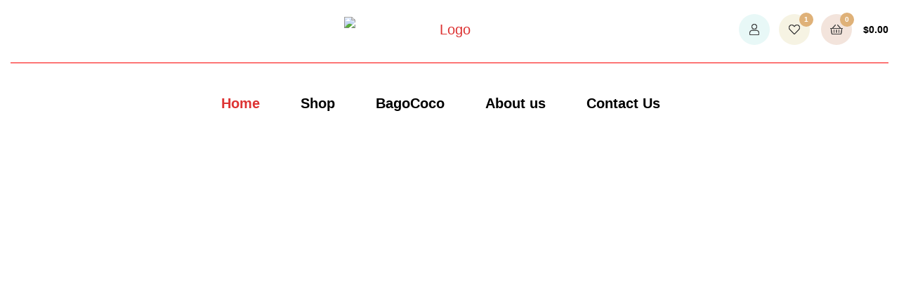

--- FILE ---
content_type: text/html; charset=UTF-8
request_url: https://deltechdistributors.com/
body_size: 169247
content:
<!doctype html>
<html dir="ltr" lang="en-US" prefix="og: https://ogp.me/ns#" class="">
<head>
	<meta charset="UTF-8">
	<meta name="viewport" content="width=device-width, initial-scale=1.0, user-scalable=no">
	<link rel="profile" href="//gmpg.org/xfn/11">
	<title>Home - deltechdistributors.com</title>

		<!-- All in One SEO 4.5.7.3 - aioseo.com -->
		<meta name="description" content="Delivering Excellence!One product at a time. Bago Coco Coconut WaterQuench your thirst with nature&#039;s hydrating elixir - Bago Coco Coconut Water. Packed with electrolytes and a refreshing taste, it&#039;s the tropical twist your hydration routine needs. Learn More Iceland Premium Ice ProductsElevate any gathering with Iceland Ice to keep your drinks cold and the good" />
		<meta name="robots" content="max-image-preview:large" />
		<link rel="canonical" href="https://deltechdistributors.com/" />
		<meta name="generator" content="All in One SEO (AIOSEO) 4.5.7.3" />
		<meta property="og:locale" content="en_US" />
		<meta property="og:site_name" content="deltechdistributors.com -" />
		<meta property="og:type" content="website" />
		<meta property="og:title" content="Home - deltechdistributors.com" />
		<meta property="og:description" content="Delivering Excellence!One product at a time. Bago Coco Coconut WaterQuench your thirst with nature&#039;s hydrating elixir - Bago Coco Coconut Water. Packed with electrolytes and a refreshing taste, it&#039;s the tropical twist your hydration routine needs. Learn More Iceland Premium Ice ProductsElevate any gathering with Iceland Ice to keep your drinks cold and the good" />
		<meta property="og:url" content="https://deltechdistributors.com/" />
		<meta name="twitter:card" content="summary_large_image" />
		<meta name="twitter:title" content="Home - deltechdistributors.com" />
		<meta name="twitter:description" content="Delivering Excellence!One product at a time. Bago Coco Coconut WaterQuench your thirst with nature&#039;s hydrating elixir - Bago Coco Coconut Water. Packed with electrolytes and a refreshing taste, it&#039;s the tropical twist your hydration routine needs. Learn More Iceland Premium Ice ProductsElevate any gathering with Iceland Ice to keep your drinks cold and the good" />
		<script type="application/ld+json" class="aioseo-schema">
			{"@context":"https:\/\/schema.org","@graph":[{"@type":"BreadcrumbList","@id":"https:\/\/deltechdistributors.com\/#breadcrumblist","itemListElement":[{"@type":"ListItem","@id":"https:\/\/deltechdistributors.com\/#listItem","position":1,"name":"Home"}]},{"@type":"Organization","@id":"https:\/\/deltechdistributors.com\/#organization","name":"deltechdistributors.com","url":"https:\/\/deltechdistributors.com\/"},{"@type":"WebPage","@id":"https:\/\/deltechdistributors.com\/#webpage","url":"https:\/\/deltechdistributors.com\/","name":"Home - deltechdistributors.com","description":"Delivering Excellence!One product at a time. Bago Coco Coconut WaterQuench your thirst with nature's hydrating elixir - Bago Coco Coconut Water. Packed with electrolytes and a refreshing taste, it's the tropical twist your hydration routine needs. Learn More Iceland Premium Ice ProductsElevate any gathering with Iceland Ice to keep your drinks cold and the good","inLanguage":"en-US","isPartOf":{"@id":"https:\/\/deltechdistributors.com\/#website"},"breadcrumb":{"@id":"https:\/\/deltechdistributors.com\/#breadcrumblist"},"datePublished":"2020-08-10T08:56:49+01:00","dateModified":"2024-03-02T13:15:03+00:00"},{"@type":"WebSite","@id":"https:\/\/deltechdistributors.com\/#website","url":"https:\/\/deltechdistributors.com\/","name":"deltechdistributors.com","inLanguage":"en-US","publisher":{"@id":"https:\/\/deltechdistributors.com\/#organization"},"potentialAction":{"@type":"SearchAction","target":{"@type":"EntryPoint","urlTemplate":"https:\/\/deltechdistributors.com\/?s={search_term_string}"},"query-input":"required name=search_term_string"}}]}
		</script>
		<!-- All in One SEO -->

<link rel="dns-prefetch" href="//fonts.googleapis.com">
<link rel="dns-prefetch" href="//s.w.org">

<link rel="preload" as="font" type="font/woff2" crossorigin="anonymous" href="https://deltechdistributors.com/wp-content/themes/freshio/assets/fonts/freshio-icon.woff2">
<link rel="alternate" type="application/rss+xml" title="deltechdistributors.com &raquo; Feed" href="https://deltechdistributors.com/feed/" />
<link rel="alternate" type="application/rss+xml" title="deltechdistributors.com &raquo; Comments Feed" href="https://deltechdistributors.com/comments/feed/" />
		<!-- This site uses the Google Analytics by MonsterInsights plugin v8.24.0 - Using Analytics tracking - https://www.monsterinsights.com/ -->
		<!-- Note: MonsterInsights is not currently configured on this site. The site owner needs to authenticate with Google Analytics in the MonsterInsights settings panel. -->
					<!-- No tracking code set -->
				<!-- / Google Analytics by MonsterInsights -->
		<script type="text/javascript">
/* <![CDATA[ */
window._wpemojiSettings = {"baseUrl":"https:\/\/s.w.org\/images\/core\/emoji\/14.0.0\/72x72\/","ext":".png","svgUrl":"https:\/\/s.w.org\/images\/core\/emoji\/14.0.0\/svg\/","svgExt":".svg","source":{"concatemoji":"https:\/\/deltechdistributors.com\/wp-includes\/js\/wp-emoji-release.min.js?ver=6.4.7"}};
/*! This file is auto-generated */
!function(i,n){var o,s,e;function c(e){try{var t={supportTests:e,timestamp:(new Date).valueOf()};sessionStorage.setItem(o,JSON.stringify(t))}catch(e){}}function p(e,t,n){e.clearRect(0,0,e.canvas.width,e.canvas.height),e.fillText(t,0,0);var t=new Uint32Array(e.getImageData(0,0,e.canvas.width,e.canvas.height).data),r=(e.clearRect(0,0,e.canvas.width,e.canvas.height),e.fillText(n,0,0),new Uint32Array(e.getImageData(0,0,e.canvas.width,e.canvas.height).data));return t.every(function(e,t){return e===r[t]})}function u(e,t,n){switch(t){case"flag":return n(e,"\ud83c\udff3\ufe0f\u200d\u26a7\ufe0f","\ud83c\udff3\ufe0f\u200b\u26a7\ufe0f")?!1:!n(e,"\ud83c\uddfa\ud83c\uddf3","\ud83c\uddfa\u200b\ud83c\uddf3")&&!n(e,"\ud83c\udff4\udb40\udc67\udb40\udc62\udb40\udc65\udb40\udc6e\udb40\udc67\udb40\udc7f","\ud83c\udff4\u200b\udb40\udc67\u200b\udb40\udc62\u200b\udb40\udc65\u200b\udb40\udc6e\u200b\udb40\udc67\u200b\udb40\udc7f");case"emoji":return!n(e,"\ud83e\udef1\ud83c\udffb\u200d\ud83e\udef2\ud83c\udfff","\ud83e\udef1\ud83c\udffb\u200b\ud83e\udef2\ud83c\udfff")}return!1}function f(e,t,n){var r="undefined"!=typeof WorkerGlobalScope&&self instanceof WorkerGlobalScope?new OffscreenCanvas(300,150):i.createElement("canvas"),a=r.getContext("2d",{willReadFrequently:!0}),o=(a.textBaseline="top",a.font="600 32px Arial",{});return e.forEach(function(e){o[e]=t(a,e,n)}),o}function t(e){var t=i.createElement("script");t.src=e,t.defer=!0,i.head.appendChild(t)}"undefined"!=typeof Promise&&(o="wpEmojiSettingsSupports",s=["flag","emoji"],n.supports={everything:!0,everythingExceptFlag:!0},e=new Promise(function(e){i.addEventListener("DOMContentLoaded",e,{once:!0})}),new Promise(function(t){var n=function(){try{var e=JSON.parse(sessionStorage.getItem(o));if("object"==typeof e&&"number"==typeof e.timestamp&&(new Date).valueOf()<e.timestamp+604800&&"object"==typeof e.supportTests)return e.supportTests}catch(e){}return null}();if(!n){if("undefined"!=typeof Worker&&"undefined"!=typeof OffscreenCanvas&&"undefined"!=typeof URL&&URL.createObjectURL&&"undefined"!=typeof Blob)try{var e="postMessage("+f.toString()+"("+[JSON.stringify(s),u.toString(),p.toString()].join(",")+"));",r=new Blob([e],{type:"text/javascript"}),a=new Worker(URL.createObjectURL(r),{name:"wpTestEmojiSupports"});return void(a.onmessage=function(e){c(n=e.data),a.terminate(),t(n)})}catch(e){}c(n=f(s,u,p))}t(n)}).then(function(e){for(var t in e)n.supports[t]=e[t],n.supports.everything=n.supports.everything&&n.supports[t],"flag"!==t&&(n.supports.everythingExceptFlag=n.supports.everythingExceptFlag&&n.supports[t]);n.supports.everythingExceptFlag=n.supports.everythingExceptFlag&&!n.supports.flag,n.DOMReady=!1,n.readyCallback=function(){n.DOMReady=!0}}).then(function(){return e}).then(function(){var e;n.supports.everything||(n.readyCallback(),(e=n.source||{}).concatemoji?t(e.concatemoji):e.wpemoji&&e.twemoji&&(t(e.twemoji),t(e.wpemoji)))}))}((window,document),window._wpemojiSettings);
/* ]]> */
</script>

<style id='wp-emoji-styles-inline-css' type='text/css'>

	img.wp-smiley, img.emoji {
		display: inline !important;
		border: none !important;
		box-shadow: none !important;
		height: 1em !important;
		width: 1em !important;
		margin: 0 0.07em !important;
		vertical-align: -0.1em !important;
		background: none !important;
		padding: 0 !important;
	}
</style>
<link rel='stylesheet' id='freshio-gutenberg-blocks-css' href='https://deltechdistributors.com/wp-content/themes/freshio/assets/css/base/gutenberg-blocks.css?ver=2.2.1' type='text/css' media='all' />
<style id='classic-theme-styles-inline-css' type='text/css'>
/*! This file is auto-generated */
.wp-block-button__link{color:#fff;background-color:#32373c;border-radius:9999px;box-shadow:none;text-decoration:none;padding:calc(.667em + 2px) calc(1.333em + 2px);font-size:1.125em}.wp-block-file__button{background:#32373c;color:#fff;text-decoration:none}
</style>
<style id='global-styles-inline-css' type='text/css'>
body{--wp--preset--color--black: #000000;--wp--preset--color--cyan-bluish-gray: #abb8c3;--wp--preset--color--white: #ffffff;--wp--preset--color--pale-pink: #f78da7;--wp--preset--color--vivid-red: #cf2e2e;--wp--preset--color--luminous-vivid-orange: #ff6900;--wp--preset--color--luminous-vivid-amber: #fcb900;--wp--preset--color--light-green-cyan: #7bdcb5;--wp--preset--color--vivid-green-cyan: #00d084;--wp--preset--color--pale-cyan-blue: #8ed1fc;--wp--preset--color--vivid-cyan-blue: #0693e3;--wp--preset--color--vivid-purple: #9b51e0;--wp--preset--gradient--vivid-cyan-blue-to-vivid-purple: linear-gradient(135deg,rgba(6,147,227,1) 0%,rgb(155,81,224) 100%);--wp--preset--gradient--light-green-cyan-to-vivid-green-cyan: linear-gradient(135deg,rgb(122,220,180) 0%,rgb(0,208,130) 100%);--wp--preset--gradient--luminous-vivid-amber-to-luminous-vivid-orange: linear-gradient(135deg,rgba(252,185,0,1) 0%,rgba(255,105,0,1) 100%);--wp--preset--gradient--luminous-vivid-orange-to-vivid-red: linear-gradient(135deg,rgba(255,105,0,1) 0%,rgb(207,46,46) 100%);--wp--preset--gradient--very-light-gray-to-cyan-bluish-gray: linear-gradient(135deg,rgb(238,238,238) 0%,rgb(169,184,195) 100%);--wp--preset--gradient--cool-to-warm-spectrum: linear-gradient(135deg,rgb(74,234,220) 0%,rgb(151,120,209) 20%,rgb(207,42,186) 40%,rgb(238,44,130) 60%,rgb(251,105,98) 80%,rgb(254,248,76) 100%);--wp--preset--gradient--blush-light-purple: linear-gradient(135deg,rgb(255,206,236) 0%,rgb(152,150,240) 100%);--wp--preset--gradient--blush-bordeaux: linear-gradient(135deg,rgb(254,205,165) 0%,rgb(254,45,45) 50%,rgb(107,0,62) 100%);--wp--preset--gradient--luminous-dusk: linear-gradient(135deg,rgb(255,203,112) 0%,rgb(199,81,192) 50%,rgb(65,88,208) 100%);--wp--preset--gradient--pale-ocean: linear-gradient(135deg,rgb(255,245,203) 0%,rgb(182,227,212) 50%,rgb(51,167,181) 100%);--wp--preset--gradient--electric-grass: linear-gradient(135deg,rgb(202,248,128) 0%,rgb(113,206,126) 100%);--wp--preset--gradient--midnight: linear-gradient(135deg,rgb(2,3,129) 0%,rgb(40,116,252) 100%);--wp--preset--font-size--small: 14px;--wp--preset--font-size--medium: 23px;--wp--preset--font-size--large: 26px;--wp--preset--font-size--x-large: 42px;--wp--preset--font-size--normal: 16px;--wp--preset--font-size--huge: 37px;--wp--preset--spacing--20: 0.44rem;--wp--preset--spacing--30: 0.67rem;--wp--preset--spacing--40: 1rem;--wp--preset--spacing--50: 1.5rem;--wp--preset--spacing--60: 2.25rem;--wp--preset--spacing--70: 3.38rem;--wp--preset--spacing--80: 5.06rem;--wp--preset--shadow--natural: 6px 6px 9px rgba(0, 0, 0, 0.2);--wp--preset--shadow--deep: 12px 12px 50px rgba(0, 0, 0, 0.4);--wp--preset--shadow--sharp: 6px 6px 0px rgba(0, 0, 0, 0.2);--wp--preset--shadow--outlined: 6px 6px 0px -3px rgba(255, 255, 255, 1), 6px 6px rgba(0, 0, 0, 1);--wp--preset--shadow--crisp: 6px 6px 0px rgba(0, 0, 0, 1);}:where(.is-layout-flex){gap: 0.5em;}:where(.is-layout-grid){gap: 0.5em;}body .is-layout-flow > .alignleft{float: left;margin-inline-start: 0;margin-inline-end: 2em;}body .is-layout-flow > .alignright{float: right;margin-inline-start: 2em;margin-inline-end: 0;}body .is-layout-flow > .aligncenter{margin-left: auto !important;margin-right: auto !important;}body .is-layout-constrained > .alignleft{float: left;margin-inline-start: 0;margin-inline-end: 2em;}body .is-layout-constrained > .alignright{float: right;margin-inline-start: 2em;margin-inline-end: 0;}body .is-layout-constrained > .aligncenter{margin-left: auto !important;margin-right: auto !important;}body .is-layout-constrained > :where(:not(.alignleft):not(.alignright):not(.alignfull)){max-width: var(--wp--style--global--content-size);margin-left: auto !important;margin-right: auto !important;}body .is-layout-constrained > .alignwide{max-width: var(--wp--style--global--wide-size);}body .is-layout-flex{display: flex;}body .is-layout-flex{flex-wrap: wrap;align-items: center;}body .is-layout-flex > *{margin: 0;}body .is-layout-grid{display: grid;}body .is-layout-grid > *{margin: 0;}:where(.wp-block-columns.is-layout-flex){gap: 2em;}:where(.wp-block-columns.is-layout-grid){gap: 2em;}:where(.wp-block-post-template.is-layout-flex){gap: 1.25em;}:where(.wp-block-post-template.is-layout-grid){gap: 1.25em;}.has-black-color{color: var(--wp--preset--color--black) !important;}.has-cyan-bluish-gray-color{color: var(--wp--preset--color--cyan-bluish-gray) !important;}.has-white-color{color: var(--wp--preset--color--white) !important;}.has-pale-pink-color{color: var(--wp--preset--color--pale-pink) !important;}.has-vivid-red-color{color: var(--wp--preset--color--vivid-red) !important;}.has-luminous-vivid-orange-color{color: var(--wp--preset--color--luminous-vivid-orange) !important;}.has-luminous-vivid-amber-color{color: var(--wp--preset--color--luminous-vivid-amber) !important;}.has-light-green-cyan-color{color: var(--wp--preset--color--light-green-cyan) !important;}.has-vivid-green-cyan-color{color: var(--wp--preset--color--vivid-green-cyan) !important;}.has-pale-cyan-blue-color{color: var(--wp--preset--color--pale-cyan-blue) !important;}.has-vivid-cyan-blue-color{color: var(--wp--preset--color--vivid-cyan-blue) !important;}.has-vivid-purple-color{color: var(--wp--preset--color--vivid-purple) !important;}.has-black-background-color{background-color: var(--wp--preset--color--black) !important;}.has-cyan-bluish-gray-background-color{background-color: var(--wp--preset--color--cyan-bluish-gray) !important;}.has-white-background-color{background-color: var(--wp--preset--color--white) !important;}.has-pale-pink-background-color{background-color: var(--wp--preset--color--pale-pink) !important;}.has-vivid-red-background-color{background-color: var(--wp--preset--color--vivid-red) !important;}.has-luminous-vivid-orange-background-color{background-color: var(--wp--preset--color--luminous-vivid-orange) !important;}.has-luminous-vivid-amber-background-color{background-color: var(--wp--preset--color--luminous-vivid-amber) !important;}.has-light-green-cyan-background-color{background-color: var(--wp--preset--color--light-green-cyan) !important;}.has-vivid-green-cyan-background-color{background-color: var(--wp--preset--color--vivid-green-cyan) !important;}.has-pale-cyan-blue-background-color{background-color: var(--wp--preset--color--pale-cyan-blue) !important;}.has-vivid-cyan-blue-background-color{background-color: var(--wp--preset--color--vivid-cyan-blue) !important;}.has-vivid-purple-background-color{background-color: var(--wp--preset--color--vivid-purple) !important;}.has-black-border-color{border-color: var(--wp--preset--color--black) !important;}.has-cyan-bluish-gray-border-color{border-color: var(--wp--preset--color--cyan-bluish-gray) !important;}.has-white-border-color{border-color: var(--wp--preset--color--white) !important;}.has-pale-pink-border-color{border-color: var(--wp--preset--color--pale-pink) !important;}.has-vivid-red-border-color{border-color: var(--wp--preset--color--vivid-red) !important;}.has-luminous-vivid-orange-border-color{border-color: var(--wp--preset--color--luminous-vivid-orange) !important;}.has-luminous-vivid-amber-border-color{border-color: var(--wp--preset--color--luminous-vivid-amber) !important;}.has-light-green-cyan-border-color{border-color: var(--wp--preset--color--light-green-cyan) !important;}.has-vivid-green-cyan-border-color{border-color: var(--wp--preset--color--vivid-green-cyan) !important;}.has-pale-cyan-blue-border-color{border-color: var(--wp--preset--color--pale-cyan-blue) !important;}.has-vivid-cyan-blue-border-color{border-color: var(--wp--preset--color--vivid-cyan-blue) !important;}.has-vivid-purple-border-color{border-color: var(--wp--preset--color--vivid-purple) !important;}.has-vivid-cyan-blue-to-vivid-purple-gradient-background{background: var(--wp--preset--gradient--vivid-cyan-blue-to-vivid-purple) !important;}.has-light-green-cyan-to-vivid-green-cyan-gradient-background{background: var(--wp--preset--gradient--light-green-cyan-to-vivid-green-cyan) !important;}.has-luminous-vivid-amber-to-luminous-vivid-orange-gradient-background{background: var(--wp--preset--gradient--luminous-vivid-amber-to-luminous-vivid-orange) !important;}.has-luminous-vivid-orange-to-vivid-red-gradient-background{background: var(--wp--preset--gradient--luminous-vivid-orange-to-vivid-red) !important;}.has-very-light-gray-to-cyan-bluish-gray-gradient-background{background: var(--wp--preset--gradient--very-light-gray-to-cyan-bluish-gray) !important;}.has-cool-to-warm-spectrum-gradient-background{background: var(--wp--preset--gradient--cool-to-warm-spectrum) !important;}.has-blush-light-purple-gradient-background{background: var(--wp--preset--gradient--blush-light-purple) !important;}.has-blush-bordeaux-gradient-background{background: var(--wp--preset--gradient--blush-bordeaux) !important;}.has-luminous-dusk-gradient-background{background: var(--wp--preset--gradient--luminous-dusk) !important;}.has-pale-ocean-gradient-background{background: var(--wp--preset--gradient--pale-ocean) !important;}.has-electric-grass-gradient-background{background: var(--wp--preset--gradient--electric-grass) !important;}.has-midnight-gradient-background{background: var(--wp--preset--gradient--midnight) !important;}.has-small-font-size{font-size: var(--wp--preset--font-size--small) !important;}.has-medium-font-size{font-size: var(--wp--preset--font-size--medium) !important;}.has-large-font-size{font-size: var(--wp--preset--font-size--large) !important;}.has-x-large-font-size{font-size: var(--wp--preset--font-size--x-large) !important;}
.wp-block-navigation a:where(:not(.wp-element-button)){color: inherit;}
:where(.wp-block-post-template.is-layout-flex){gap: 1.25em;}:where(.wp-block-post-template.is-layout-grid){gap: 1.25em;}
:where(.wp-block-columns.is-layout-flex){gap: 2em;}:where(.wp-block-columns.is-layout-grid){gap: 2em;}
.wp-block-pullquote{font-size: 1.5em;line-height: 1.6;}
</style>
<link rel='stylesheet' id='redux-extendify-styles-css' href='https://deltechdistributors.com/wp-content/plugins/redux-framework/redux-core/assets/css/extendify-utilities.css?ver=4.4.13' type='text/css' media='all' />
<style id='woocommerce-inline-inline-css' type='text/css'>
.woocommerce form .form-row .required { visibility: visible; }
</style>
<link rel='stylesheet' id='woo-variation-swatches-css' href='https://deltechdistributors.com/wp-content/plugins/woo-variation-swatches/assets/css/frontend.min.css?ver=1709145704' type='text/css' media='all' />
<style id='woo-variation-swatches-inline-css' type='text/css'>
:root {
--wvs-tick:url("data:image/svg+xml;utf8,%3Csvg filter='drop-shadow(0px 0px 2px rgb(0 0 0 / .8))' xmlns='http://www.w3.org/2000/svg'  viewBox='0 0 30 30'%3E%3Cpath fill='none' stroke='%23ffffff' stroke-linecap='round' stroke-linejoin='round' stroke-width='4' d='M4 16L11 23 27 7'/%3E%3C/svg%3E");

--wvs-cross:url("data:image/svg+xml;utf8,%3Csvg filter='drop-shadow(0px 0px 5px rgb(255 255 255 / .6))' xmlns='http://www.w3.org/2000/svg' width='72px' height='72px' viewBox='0 0 24 24'%3E%3Cpath fill='none' stroke='%23ff0000' stroke-linecap='round' stroke-width='0.6' d='M5 5L19 19M19 5L5 19'/%3E%3C/svg%3E");
--wvs-single-product-item-width:30px;
--wvs-single-product-item-height:30px;
--wvs-single-product-item-font-size:16px}
</style>
<link rel='stylesheet' id='hint-css' href='https://deltechdistributors.com/wp-content/plugins/woo-smart-compare/assets/libs/hint/hint.min.css?ver=6.4.7' type='text/css' media='all' />
<link rel='stylesheet' id='perfect-scrollbar-css' href='https://deltechdistributors.com/wp-content/plugins/woo-smart-compare/assets/libs/perfect-scrollbar/css/perfect-scrollbar.min.css?ver=6.4.7' type='text/css' media='all' />
<link rel='stylesheet' id='perfect-scrollbar-wpc-css' href='https://deltechdistributors.com/wp-content/plugins/woo-smart-compare/assets/libs/perfect-scrollbar/css/custom-theme.css?ver=6.4.7' type='text/css' media='all' />
<link rel='stylesheet' id='woosc-frontend-css' href='https://deltechdistributors.com/wp-content/plugins/woo-smart-compare/assets/css/frontend.css?ver=6.2.1' type='text/css' media='all' />
<link rel='stylesheet' id='slick-css' href='https://deltechdistributors.com/wp-content/plugins/woo-smart-quick-view/assets/libs/slick/slick.css?ver=6.4.7' type='text/css' media='all' />
<link rel='stylesheet' id='magnific-popup-css' href='https://deltechdistributors.com/wp-content/plugins/woo-smart-quick-view/assets/libs/magnific-popup/magnific-popup.css?ver=6.4.7' type='text/css' media='all' />
<link rel='stylesheet' id='woosq-feather-css' href='https://deltechdistributors.com/wp-content/plugins/woo-smart-quick-view/assets/libs/feather/feather.css?ver=6.4.7' type='text/css' media='all' />
<link rel='stylesheet' id='woosq-frontend-css' href='https://deltechdistributors.com/wp-content/plugins/woo-smart-quick-view/assets/css/frontend.css?ver=4.0.0' type='text/css' media='all' />
<link rel='stylesheet' id='woosw-icons-css' href='https://deltechdistributors.com/wp-content/plugins/woo-smart-wishlist/assets/css/icons.css?ver=4.8.3' type='text/css' media='all' />
<link rel='stylesheet' id='woosw-frontend-css' href='https://deltechdistributors.com/wp-content/plugins/woo-smart-wishlist/assets/css/frontend.css?ver=4.8.3' type='text/css' media='all' />
<style id='woosw-frontend-inline-css' type='text/css'>
.woosw-popup .woosw-popup-inner .woosw-popup-content .woosw-popup-content-bot .woosw-notice { background-color: #5fbd74; } .woosw-popup .woosw-popup-inner .woosw-popup-content .woosw-popup-content-bot .woosw-popup-content-bot-inner a:hover { color: #5fbd74; border-color: #5fbd74; } 
</style>
<link rel='stylesheet' id='freshio-style-css' href='https://deltechdistributors.com/wp-content/themes/freshio/style.css?ver=2.2.1' type='text/css' media='all' />
<link rel='stylesheet' id='elementor-frontend-css' href='https://deltechdistributors.com/wp-content/plugins/elementor/assets/css/frontend.min.css?ver=3.19.4' type='text/css' media='all' />
<link rel='stylesheet' id='elementor-post-752-css' href='https://deltechdistributors.com/wp-content/uploads/elementor/css/post-752.css?ver=1709374970' type='text/css' media='all' />
<link rel='stylesheet' id='elementor-icons-css' href='https://deltechdistributors.com/wp-content/plugins/elementor/assets/lib/eicons/css/elementor-icons.min.css?ver=5.29.0' type='text/css' media='all' />
<link rel='stylesheet' id='swiper-css' href='https://deltechdistributors.com/wp-content/plugins/elementor/assets/lib/swiper/css/swiper.min.css?ver=5.3.6' type='text/css' media='all' />
<link rel='stylesheet' id='elementor-post-14-css' href='https://deltechdistributors.com/wp-content/uploads/elementor/css/post-14.css?ver=1709145906' type='text/css' media='all' />
<link rel='stylesheet' id='elementor-pro-css' href='https://deltechdistributors.com/wp-content/plugins/elementor-pro/assets/css/frontend.min.css?ver=3.15.1' type='text/css' media='all' />
<link rel='stylesheet' id='font-awesome-5-all-css' href='https://deltechdistributors.com/wp-content/plugins/elementor/assets/lib/font-awesome/css/all.min.css?ver=3.19.4' type='text/css' media='all' />
<link rel='stylesheet' id='font-awesome-4-shim-css' href='https://deltechdistributors.com/wp-content/plugins/elementor/assets/lib/font-awesome/css/v4-shims.min.css?ver=3.19.4' type='text/css' media='all' />
<link rel='stylesheet' id='elementor-global-css' href='https://deltechdistributors.com/wp-content/uploads/elementor/css/global.css?ver=1709145907' type='text/css' media='all' />
<link rel='stylesheet' id='elementor-post-67-css' href='https://deltechdistributors.com/wp-content/uploads/elementor/css/post-67.css?ver=1709385313' type='text/css' media='all' />
<link rel='stylesheet' id='freshio-elementor-css' href='https://deltechdistributors.com/wp-content/themes/freshio/assets/css/base/elementor.css?ver=2.2.1' type='text/css' media='all' />
<link rel='stylesheet' id='freshio-woocommerce-style-css' href='https://deltechdistributors.com/wp-content/themes/freshio/assets/css/woocommerce/woocommerce.css?ver=2.2.1' type='text/css' media='all' />
<style id='freshio-woocommerce-style-inline-css' type='text/css'>
        a, .color-primary, .site-header-account .account-dropdown a.register-link, .site-header-account .account-dropdown a.lostpass-link, .freshio-custom-link a:hover, .header-navigation-background .main-navigation ul.menu > li.menu-item:hover > a, .header-navigation-background .main-navigation ul.menu > li.menu-item.current-menu-item > a, .header-navigation-background .main-navigation ul.menu > li.menu-item.current-menu-parent > a, .freshio-contact .contact_icon, .freshio-contact .contact_content .title, .header-4 .freshio-custom-link a:hover, .header-8 .freshio-custom-link2 a:hover, ul.menu li.current-menu-item > a, .main-navigation ul.menu li.menu-item > a:hover, .main-navigation ul.menu li.menu-item.current-menu-parent > a, .main-navigation ul.menu li.menu-item.current-menu-item > a, .hentry .entry-title a:hover, .post-style-1 .entry-title a:hover, .post-style-2 .entry-title a:hover, .post-style-3 .entry-title a:hover, .single .hentry .entry-meta a:hover, .single-post .freshio-social-share a:hover, .site-footer .elementor-element a, .site-info a.site-url:not(.button), .contact-block .contact-text a, .contact-block .contact-info_phones .title, .error404 .error-text a:hover, #comments .comment-list .comment-meta cite a:hover, #comments .comment-list .reply a, #comments .comment-list .reply a:hover, .button-outline, .site-main nav.navigation .nav-previous a:hover .nav-content,
.site-main nav.navigation .nav-next a:hover .nav-content, .pagination .page-numbers li .page-numbers.next:hover, .pagination .page-numbers li .page-numbers.prev:hover,
.woocommerce-pagination .page-numbers li .page-numbers.next:hover,
.woocommerce-pagination .page-numbers li .page-numbers.prev:hover, #secondary .widget_categories ul li::before, .woocommerce-widget-layered-nav ul.woocommerce-widget-layered-nav-list .chosen a, .widget_search form input[type=submit]:hover,
.widget_search form button[type=submit]:hover,
.widget_product_search form input[type=submit]:hover,
.widget_product_search form button[type=submit]:hover,
.site-search form input[type=submit]:hover,
.site-search form button[type=submit]:hover, .freshio-social-share a:hover {
    color: #dd3333; 
}        .outline-primary {
    outline-color: #dd3333; 
}        .shape-primary .elementor-shape-fill {
    fill: #dd3333; 
}        .bg-primary, .site-header-account:hover, .site-header-account .account-dropdown:after, .site-header-search:hover, .site-header-wishlist:hover, .site-header-cart .cart-contents:hover:before, .hentry .post-thumbnail .categories-link a, .post-style-1 .post-thumbnail .categories-link a, .post-style-2 .post-thumbnail .categories-link a, .post-style-3 .post-thumbnail .categories-link a, .hentry .categories-link a, .post-style-1 .categories-link a, .post-style-2 .categories-link a, .post-style-3 .categories-link a, .cat-links a:hover,
.tags-links a:hover, .page .comments-area button.submit, .single .comments-area button.submit, .page .comments-area button.submit:before, .single .comments-area button.submit:before, button,
input[type='button'],
input[type='reset'],
input[type='submit'],
.button, .pagination .page-numbers li .page-numbers.current, .pagination .page-numbers li .page-numbers:hover:not(.next):not(.prev),
.woocommerce-pagination .page-numbers li .page-numbers.current,
.woocommerce-pagination .page-numbers li .page-numbers:hover:not(.next):not(.prev), .tagcloud a:hover, .slick-prev:hover, .slick-prev:focus,
.slick-next:hover,
.slick-next:focus {
    background-color: #dd3333; 
}        blockquote, blockquote.wp-block-quote, .wp-block-quote.has-text-align-right,
.wp-block-quote.has-text-align-left, .bd-primary, .page .comments-area button.submit, .single .comments-area button.submit, .button-outline, button,
input[type='button'],
input[type='reset'],
input[type='submit'],
.button, .pagination .page-numbers li .page-numbers.current, .pagination .page-numbers li .page-numbers:hover:not(.next):not(.prev),
.woocommerce-pagination .page-numbers li .page-numbers.current,
.woocommerce-pagination .page-numbers li .page-numbers:hover:not(.next):not(.prev), .widget_search form input[type=text]:focus,
.widget_search form input[type=search]:focus,
.widget_product_search form input[type=text]:focus,
.widget_product_search form input[type=search]:focus,
.site-search form input[type=text]:focus,
.site-search form input[type=search]:focus {
    border-color: #dd3333; 
}        .bd-t-primary {
    border-top-color: #dd3333; 
}        .bd-b-primary, .widget_search form input[type=submit]:hover,
.widget_search form button[type=submit]:hover,
.widget_product_search form input[type=submit]:hover,
.widget_product_search form button[type=submit]:hover,
.site-search form input[type=submit]:hover,
.site-search form button[type=submit]:hover {
    border-bottom-color: #dd3333; 
}        .bd-l-primary {
    border-left-color: #dd3333; 
}        .bd-r-primary {
    border-right-color: #dd3333; 
}        mark, h1,
h2,
h3,
h4,
h5,
h6, .entry-title a, .color-heading, .site-header-account > a i, .site-header-search > a i, .site-header-wishlist .header-wishlist i, .header-9 .header-navigation-background .main-navigation ul.menu > li.menu-item:hover > a, .header-9 .header-navigation-background .main-navigation ul.menu > li.menu-item.current-menu-item > a, .header-9 .header-navigation-background .main-navigation ul.menu > li.menu-item.current-menu-parent > a, .menu-mobile-nav-button, .freshio-breadcrumb .breadcrumb-heading, .hentry .entry-meta, .post-style-1 .entry-meta, .post-style-2 .entry-meta, .post-style-3 .entry-meta, .hentry .entry-title a, .post-style-1 .entry-title a, .post-style-2 .entry-title a, .post-style-3 .entry-title a, .hentry .entry-header .categories-link,
.hentry .entry-header .posted-on,
.hentry .entry-header .post-comments,
.hentry .entry-header .byline, .post-style-1 .entry-header .categories-link,
.post-style-1 .entry-header .posted-on,
.post-style-1 .entry-header .post-comments,
.post-style-1 .entry-header .byline, .post-style-2 .entry-header .categories-link,
.post-style-2 .entry-header .posted-on,
.post-style-2 .entry-header .post-comments,
.post-style-2 .entry-header .byline, .post-style-3 .entry-header .categories-link,
.post-style-3 .entry-header .posted-on,
.post-style-3 .entry-header .post-comments,
.post-style-3 .entry-header .byline, .hentry .entry-header .posted-on a, .post-style-1 .entry-header .posted-on a, .post-style-2 .entry-header .posted-on a, .post-style-3 .entry-header .posted-on a, .hentry .entry-header .posted-on a:before, .post-style-1 .entry-header .posted-on a:before, .post-style-2 .entry-header .posted-on a:before, .post-style-3 .entry-header .posted-on a:before, .hentry .entry-header .post-author a, .post-style-1 .entry-header .post-author a, .post-style-2 .entry-header .post-author a, .post-style-3 .entry-header .post-author a, .hentry .entry-header .post-author span:before, .post-style-1 .entry-header .post-author span:before, .post-style-2 .entry-header .post-author span:before, .post-style-3 .entry-header .post-author span:before, .hentry .entry-header .total-comments span:before, .post-style-1 .entry-header .total-comments span:before, .post-style-2 .entry-header .total-comments span:before, .post-style-3 .entry-header .total-comments span:before, .hentry strong,
.hentry th,
.hentry dt, .post-style-1 strong,
.post-style-1 th,
.post-style-1 dt, .post-style-2 strong,
.post-style-2 th,
.post-style-2 dt, .post-style-3 strong,
.post-style-3 th,
.post-style-3 dt, .single-post .freshio-social-share a, .contact-block .contact-info_icon, #respond label, #respond #reply-title, fieldset legend, .pagination .page-numbers li .page-numbers.current, .pagination .page-numbers li .page-numbers:hover:not(.next):not(.prev),
.woocommerce-pagination .page-numbers li .page-numbers.current,
.woocommerce-pagination .page-numbers li .page-numbers:hover:not(.next):not(.prev), .pagination .page-numbers li .page-numbers.prev, .pagination .page-numbers li .page-numbers.next,
.woocommerce-pagination .page-numbers li .page-numbers.prev,
.woocommerce-pagination .page-numbers li .page-numbers.next, .widget .widget-title,
.widget .widgettitle, .widget.widget_rss .rss-date,
.widget.widget_rss cite, .woocommerce-widget-layered-nav ul.woocommerce-widget-layered-nav-list li a, .single-product div.product .woocommerce-product-gallery .woocommerce-product-gallery__trigger::before {
    color: #3F3F3F; 
}        .outline-heading {
    outline-color: #3F3F3F; 
}        .shape-heading .elementor-shape-fill {
    fill: #3F3F3F; 
}        .bg-heading, .header-1 .header-top, .header-4 .header-bottom .inner, .header-5 .header-main, .header-6, .header-7 .header-top, .header-9 .header-top, .main-navigation .elementor-widget-icon-list .elementor-icon-list-item a:after {
    background-color: #3F3F3F; 
}        .bd-heading, #comments #comment:focus, input[type='text']:focus,
input[type='number']:focus,
input[type='email']:focus,
input[type='tel']:focus,
input[type='url']:focus,
input[type='password']:focus,
input[type='search']:focus,
textarea:focus,
.input-text:focus {
    border-color: #3F3F3F; 
}        .bd-t-heading {
    border-top-color: #3F3F3F; 
}        .bd-b-heading, .main-navigation ul.menu li.menu-item > a:hover {
    border-bottom-color: #3F3F3F; 
}        .bd-l-heading {
    border-left-color: #3F3F3F; 
}        .bd-r-heading {
    border-right-color: #3F3F3F; 
}        .color-border {
    color: #FB0000; 
}        .outline-border {
    outline-color: #FB0000; 
}        .shape-border .elementor-shape-fill {
    fill: #FB0000; 
}        blockquote cite:before, .bg-border, #comments .comment-list .comment-body:after {
    background-color: #FB0000; 
}        .bd-border, .site-header-account .account-dropdown .account-wrap, .vertical-navigation .vertical-menu .menu > li > a:before, .hentry .post-navigation, .post-style-1 .post-navigation, .post-style-2 .post-navigation, .post-style-3 .post-navigation, .entry-content table:not(.shop_table) td, .entry-content table:not(.shop_table) th, #comments .comment-list-wrap, #comments table th,
#comments table td, input[type='text'],
input[type='number'],
input[type='email'],
input[type='tel'],
input[type='url'],
input[type='password'],
input[type='search'],
textarea,
.input-text, select:not([size]):not([multiple]), fieldset, .wpml-ls.wpml-ls-legacy-dropdown-click a, .wpml-ls.wpml-ls-legacy-dropdown a, .tagcloud a, .widget_calendar table th, .widget_calendar table td, .slick-prev,
.slick-next, .slick-prev:hover, .slick-prev:focus,
.slick-next:hover,
.slick-next:focus {
    border-color: #FB0000; 
}        .bd-t-border, .header-divider, .header-3 .header-navigation, .header-8 .header-navigation, .single-post .freshio-breadcrumb, .single-product .freshio-breadcrumb {
    border-top-color: #FB0000; 
}        .bd-b-border, .hentry .entry-taxonomy, .post-style-1 .entry-taxonomy, .post-style-2 .entry-taxonomy, .post-style-3 .entry-taxonomy, .single .hentry .entry-header, .site-footer .widget .widget-title,
.site-footer .widget .widgettitle, #secondary .widget .widget-title,
#secondary .widget .widgettitle {
    border-bottom-color: #FB0000; 
}        .bd-l-border, .freshio-contact .contact_inner + .contact_inner > div:first-child {
    border-left-color: #FB0000; 
}        .bd-r-border, .single .nav-links > div:first-child, .blog:not(.freshio-full-width-content) .content-area:after,
.search:not(.freshio-full-width-content) .content-area:after,
.single-post:not(.freshio-full-width-content) .content-area:after,
.archive.category:not(.freshio-full-width-content) .content-area:after,
.archive.tag:not(.freshio-full-width-content) .content-area:after,
.archive.date:not(.freshio-full-width-content) .content-area:after {
    border-right-color: #FB0000; 
}        .freshio-product-pagination .product-item .freshio-product-pagination__title:hover, .freshio-product-pagination .product-item .price, .freshio-product-pagination .product-item .price ins, .woosb-products .woosb-product .woosb-price, .woosb-bundles .amount bdi,
.woosb-wrap .amount bdi, ul.products li.product .price,
ul.products .wc-block-grid__product .price,
.wc-block-grid__products li.product .price,
.wc-block-grid__products .wc-block-grid__product .price, ul.products li.product .price ins,
ul.products .wc-block-grid__product .price ins,
.wc-block-grid__products li.product .price ins,
.wc-block-grid__products .wc-block-grid__product .price ins, ul.products a[class*="product_type_"]:hover,
.wc-block-grid__products a[class*="product_type_"]:hover,
.product-list a[class*="product_type_"]:hover, .single-product div.product form.cart table.group_table .woocommerce-grouped-product-list-item__label a:hover, .single-product div.product form.cart table.group_table .woocommerce-grouped-product-list-item__price ins .woocommerce-Price-amount, .single-product div.product form.cart table.group_table .woocommerce-Price-amount, .single-product div.product .entry-summary .yith-wcwl-add-to-wishlist > div > a:hover, .single-product div.product .entry-summary .compare:hover, .single-product div.product p.price, .single-product div.product p.price ins, .single-product div.product .single_variation .price, .single-product div.product .single_variation .price ins, .single-product div.product .woocommerce-product-rating a:hover, .single-product div.product .product_meta .sku_wrapper a:hover,
.single-product div.product .product_meta .posted_in a:hover,
.single-product div.product .product_meta .tagged_as a:hover, .single-product .woocommerce-tabs ul.tabs li.active a, .freshio-sticky-add-to-cart__content-price, .freshio-sticky-add-to-cart__content-price ins, .product_list_widget .product-content .amount, .widget_shopping_cart .mini_cart_item .quantity .amount, .widget_product_categories ul.product-categories li::before, .widget_product_categories ul.product-categories li.current-cat a, .widget_price_filter .price_slider_amount .button:hover, .freshio_widget_layered_nav ul.woocommerce-widget-layered-nav-list li.chosen .freshio-image-type .image-name, table.cart td.product-remove a.remove:hover:before, table.cart td.product-remove a.remove:active:before, .cart_totals .order-total .amount, ul#shipping_method input[type="radio"]:first-child:checked + label:after, #order_review .woocommerce-checkout-review-order-table .order-total .amount, #payment .payment_methods li.woocommerce-PaymentMethod > input[type=radio]:first-child:checked + label::before, #payment .payment_methods li.wc_payment_method > input[type=radio]:first-child:checked + label::before, .woocommerce-order .woocommerce-table--order-details tfoot tr:last-child .amount, #yith-quick-view-modal.open p.price, #yith-quick-view-modal.open p.price ins, .hentry .entry-content .woocommerce-MyAccount-navigation ul li.woocommerce-MyAccount-navigation-link.is-active a, .product-list .price, .product-list .price ins, .product-list .woocommerce-loop-product__title a:hover, table.wishlist_table tbody td.product-price, table.wishlist_table tbody td.product-price ins .amount, ul.wishlist_table.mobile td.value span.amount, ul.wishlist_table.mobile td.value ins .amount, .filter-toggle:focus, .filter-toggle:hover, .filter-close:hover, .freshio-dropdown-filter-wrap .widget a:not(.button):hover, .single-product div.product .entry-summary .woosc-btn:hover,
.single-product div.product .entry-summary .wooscp-btn:hover,
.single-product div.product .entry-summary .woosw-btn:hover {
    color: #dd3333; 
}        .shop-action .yith-wcqv-button:hover,
.shop-action .yith-wcwl-add-to-wishlist > div > a:hover,
.shop-action .compare:hover, .deal-progress .progress-value, .single-product div.product form.cart table.woocommerce-grouped-product-list .woocommerce-grouped-product-list-item__quantity a.button:hover, .single-product div.product .single_add_to_cart_button, .single-product .woocommerce-tabs ul.tabs li a:before, .freshio-sticky-add-to-cart .freshio-sticky-add-to-cart__content-button, .widget_price_filter .ui-slider .ui-slider-handle, .widget_price_filter .ui-slider .ui-slider-range, .yith_woocompare_colorbox #cboxLoadedContent ::-webkit-scrollbar-thumb, .yith_woocompare_colorbox #cboxLoadedContent :window-inactive::-webkit-scrollbar-thumb, table.wishlist_table td.product-add-to-cart a.add_to_cart:hover, ul.wishlist_table.mobile .product-add-to-cart a.button:hover, .shop-action .woosc-btn:hover,
.shop-action .wooscp-btn:hover,
.shop-action .woosq-btn:hover,
.shop-action .woosw-btn:hover {
    background-color: #dd3333; 
}        .shop-action .yith-wcqv-button:hover,
.shop-action .yith-wcwl-add-to-wishlist > div > a:hover,
.shop-action .compare:hover, .widget_price_filter .ui-slider .ui-slider-handle, table.cart td.actions .coupon .input-text:focus, .checkout_coupon .input-text:focus, .hidden-title-form input[type='text']:focus, .site-header-cart-side .widget_shopping_cart .buttons a.checkout, .shop-action .woosc-btn:hover,
.shop-action .wooscp-btn:hover,
.shop-action .woosq-btn:hover,
.shop-action .woosw-btn:hover {
    border-color: #dd3333; 
}        .site-header-cart .widget.widget_shopping_cart {
    border-top-color: #dd3333; 
}        .site-header-cart .cart-contents::before, .freshio-handheld-footer-bar ul li > a:before, .freshio-handheld-footer-bar ul li > a .title, .form-row label, .freshio-product-pagination a:nth-child(2):hover, .freshio-product-pagination .product-item .freshio-product-pagination__title, .deal-sold-text .value span, .single-product div.product .summary.entry-summary .yith-wcwl-add-to-wishlist, .single-product div.product form.cart .quantity .qty, .single-product div.product form.cart table.group_table .woocommerce-grouped-product-list-item__label a, .single-product div.product form.cart table.variations td.label label, .single-product div.product form.cart table.variations td.value ul li.variable-item .variable-item-span, .single-product .woocommerce-tabs ul.tabs li a, #reviews .commentlist li p.meta strong, table.shop_attributes th, .freshio-sticky-add-to-cart__content-title strong, .sizechart-popup .sizechart-close i, .sizechart-button, .product_list_widget .product-title span, .widget_shopping_cart .mini_cart_item a, .widget_shopping_cart .mini_cart_item .quantity, .widget_shopping_cart p.total strong, .widget_shopping_cart p.total .amount, .widget_shopping_cart .buttons a:not(.checkout), .widget_price_filter .price_slider_amount .price_label, .widget_price_filter .price_slider_amount .price_label span, .freshio_widget_layered_nav ul.woocommerce-widget-layered-nav-list li .freshio-image-type .image-name, table.cart th, table.cart tr td[data-title]::before, table.cart td.product-name a, table.cart td.product-price .amount, table.cart td.product-quantity .qty, table.cart td.product-subtotal .amount, .cart_totals table th, .cart_totals .cart-subtotal .amount, ul#shipping_method input[type="radio"] + label, .woocommerce-cart .cart-empty, #order_review .woocommerce-checkout-review-order-table th, #order_review .woocommerce-checkout-review-order-table .amount, #payment .payment_methods li > label, table.woocommerce-checkout-review-order-table .product-name, .woocommerce-order .woocommerce-table--order-details th, .woocommerce-order .woocommerce-table--order-details tfoot, form.woocommerce-form-track-order label, #yith-quick-view-close:hover, .hentry .entry-content .woocommerce-MyAccount-navigation ul li.woocommerce-MyAccount-navigation-link a, ul.order_details li strong, .woocommerce-MyAccount-content table th, .woocommerce-MyAccount-content .order_details a:not(.button), .woocommerce-MyAccount-content .order_details tfoot .amount, .wcml-horizontal-list li.wcml-cs-active-currency a,
.wcml-vertical-list li.wcml-cs-active-currency a, .site-header-cart-side .cart-side-title, .site-header-cart-side .close-cart-side, .freshio-dropdown-filter-wrap .widget a:not(.button), .filter-toggle-dropdown, .filter-toggle-dropdown:focus, .filter-toggle-dropdown:hover, .woosw-list table.woosw-content-items .woosw-content-item .woosw-content-item--add p > a,
.woosw-area .woosw-inner .woosw-content .woosw-content-mid table.woosw-content-items .woosw-content-item .woosw-content-item--add p > a {
    color: #3F3F3F; 
}        .single-product div.product form.cart table.woocommerce-grouped-product-list .woocommerce-grouped-product-list-item__quantity a.button, table.wishlist_table td.product-add-to-cart a.add_to_cart, ul.wishlist_table.mobile .product-add-to-cart a.button, .site-header-cart-side .close-cart-side:before, .site-header-cart-side .close-cart-side:after {
    background-color: #3F3F3F; 
}        .single-product div.product form.cart table.variations td.value ul li.variable-item:hover, .single-product div.product form.cart table.variations td.value ul li.variable-item.selected, form.woocommerce-checkout input[type='text']:focus,
form.woocommerce-checkout input[type='number']:focus,
form.woocommerce-checkout input[type='email']:focus,
form.woocommerce-checkout input[type='tel']:focus,
form.woocommerce-checkout input[type='url']:focus,
form.woocommerce-checkout input[type='password']:focus,
form.woocommerce-checkout input[type='search']:focus,
form.woocommerce-checkout textarea:focus,
form.woocommerce-checkout select:focus,
form.woocommerce-checkout .input-text:focus {
    border-color: #3F3F3F; 
}        .single-product div.product .woocommerce-product-gallery .woocommerce-product-gallery__wrapper, .single-product div.product .woocommerce-product-gallery .flex-viewport {
    color: #FB0000; 
}        .related > h2:first-child:before,
.upsells > h2:first-child:before, .related > h2:first-child:after,
.upsells > h2:first-child:after, .single-product div.product form.cart table.variations td.value ul li.variable-item.disabled:after, .freshio_widget_layered_nav ul.woocommerce-widget-layered-nav-list li .freshio-color-type {
    background-color: #FB0000; 
}        .form-row .select2-container--default .select2-selection--single, .single-product div.product .woocommerce-product-gallery .flex-control-thumbs .slick-prev, .single-product div.product .woocommerce-product-gallery .flex-control-thumbs .slick-next, .single-product div.product .woocommerce-product-gallery .flex-control-thumbs li img, .single-product div.product form.cart .quantity .qty, .single-product div.product form.cart table.group_table tr, .single-product div.product form.cart table.variations td.value ul li.variable-item, .freshio_widget_layered_nav ul.woocommerce-widget-layered-nav-list li .freshio-button-type, table.cart tr td, table.cart td.actions .coupon, table.cart td.actions .coupon .input-text, .cart_totals, .site-header-cart .widget_shopping_cart, .checkout_coupon .input-text, form.woocommerce-checkout input[type='text'],
form.woocommerce-checkout input[type='number'],
form.woocommerce-checkout input[type='email'],
form.woocommerce-checkout input[type='tel'],
form.woocommerce-checkout input[type='url'],
form.woocommerce-checkout input[type='password'],
form.woocommerce-checkout input[type='search'],
form.woocommerce-checkout textarea,
form.woocommerce-checkout select,
form.woocommerce-checkout .input-text, #order_review, .yith-wcqv-wrapper .woocommerce-product-gallery__wrapper, ul.order_details li, .product-list .product-image, .wcml-dropdown li,
.wcml-dropdown .wcml-cs-submenu li, table.wishlist_table tbody tr {
    border-color: #FB0000; 
}        .freshio-handheld-footer-bar ul li > a, .single-product div.product .product_meta, .widget_shopping_cart p.total, .cart_totals .order-total, #order_review .woocommerce-checkout-review-order-table th, #order_review .woocommerce-checkout-review-order-table td, .woocommerce-order .woocommerce-table--order-details td, .woocommerce-order .woocommerce-table--order-details th, .hentry .entry-content .woocommerce-MyAccount-navigation ul {
    border-top-color: #FB0000; 
}        .freshio-sorting, .single-product .woocommerce-tabs ul.tabs, .single-product.freshio-full-width-content div.product .related:after, .single-product.freshio-full-width-content div.product .up-sells:after, .single-product.freshio-full-width-content .woocommerce-tabs ul.tabs:before, .product_list_widget li, .widget_shopping_cart .mini_cart_item, table.cart thead, table.cart .cart_item, .cart_totals > h2, .cart_totals .cart-subtotal, #payment .payment_methods > .woocommerce-PaymentMethod,
#payment .payment_methods > .wc_payment_method, .woocommerce-order .woocommerce-table--order-details thead td,
.woocommerce-order .woocommerce-table--order-details thead th, .hentry .entry-content .woocommerce-MyAccount-navigation ul li, .product-item-search, .freshio-canvas-filter .widget .widget-title, .site-header-cart-side .cart-side-heading {
    border-bottom-color: #FB0000; 
}        .freshio-handheld-footer-bar ul li > a, .login-form-col {
    border-right-color: #FB0000; 
}        .elementor-widget-freshio-product-categories .cat-title a:hover, .elementor-widget-freshio-products-tabs .elementor-tab-title:hover, .elementor-widget-freshio-products-tabs .elementor-tab-title.elementor-active, .woocommerce-product-list ul.products .product-content del + ins .amount, .woocommerce-product-list ul.products .product-content .amount, .woocommerce-product-list ul.products .product-title span:hover, .woocommerce-product-list ul.products .price, .woocommerce-product-list.products-list-2 ul.products .posted-in a:hover, .woocommerce-product-list.products-list-3 ul.products .posted-in a:hover, .woocommerce-product-list.products-list-5 ul.products .product-list-inner .posted-in a:hover, .elementor-widget-freshio-tab-hover .tab-content .link:hover, .elementor-widget-container .elementor-teams-wrapper .team-name a:hover, .elementor-widget-container .elementor-teams-wrapper .team-name:hover, .elementor-widget-container .elementor-teams-wrapper .team-icon-socials ul li.social a:hover, .elementor-testimonial-item-wrapper .name a:hover, .elementor-testimonial-item-wrapper .testimonial-style-3 .details .name, .elementor-element.elementor-button-underline .elementor-button, .elementor-view-framed .elementor-icon,
.elementor-view-default .elementor-icon {
    color: #dd3333; 
}        .elementor-view-framed .elementor-icon,
.elementor-view-default .elementor-icon {
    fill: #dd3333; 
}        .elementor-widget-freshio-banner .elementor-button-custom:hover, .elementor-widget-freshio-single-product form.cart button.single_add_to_cart_button:hover, .elementor-widget-freshio-tab-hover .tab-item .number:after, .elementor-testimonial-item-wrapper .testimonial-style-3 .info .icon, .elementor-testimonial-item-wrapper .slick-prev:hover, .elementor-testimonial-item-wrapper .slick-prev:focus,
.elementor-testimonial-item-wrapper .slick-next:hover,
.elementor-testimonial-item-wrapper .slick-next:focus, .animated-slide-column:after, .elementor-element.elementor-button-primary .elementor-button, .elementor-view-stacked .elementor-icon, .elementor-widget-container .elementor-accordion .elementor-accordion-item .elementor-tab-title.elementor-active .elementor-accordion-icon, .elementor-widget-form.button-effect-yes .elementor-button:before {
    background-color: #dd3333; 
}        .elementor-widget-container .form-style .mc4wp-form .mc4wp-form-fields input[type="email"]:focus, .elementor-widget-freshio-products-tabs .elementor-tab-title:hover, .elementor-widget-freshio-products-tabs .elementor-tab-title.elementor-active, .elementor-widget-container .elementor-teams-wrapper .team-icon-socials ul li.social a:hover, .elementor-view-framed .elementor-icon,
.elementor-view-default .elementor-icon, .elementor-widget-container .elementor-accordion .elementor-accordion-item .elementor-tab-title.elementor-active .elementor-accordion-icon {
    border-color: #dd3333; 
}        .elementor-icon-box-wrapper .elementor-icon-box-content .elementor-icon-box-description .border-bottom-primary {
    border-bottom-color: #dd3333; 
}        .elementor-widget-freshio-product-categories.category-style-3 .cat-title a, .elementor-widget-freshio-product-categories.category-style-5 .cat-title a, .elementor-widget-freshio-products-tabs .elementor-tab-title, .time-sale .deal-text, .elementor-widget-freshio-tab-hover .tab-content .title, .elementor-widget-freshio-tab-hover .tab-content .link, .elementor-widget-freshio-tab-hover .tab-item:hover, .elementor-widget-freshio-tab-hover .tab-item.active, .elementor-widget-container .elementor-teams-wrapper .team-name, .elementor-widget-container .elementor-teams-wrapper .team-name a, .elementor-testimonial-item-wrapper .title, .elementor-widget-container .elementor-accordion .elementor-accordion-item .elementor-tab-title {
    color: #3F3F3F; 
}        .elementor-widget-freshio-banner .elementor-button-custom, .elementor-widget-freshio-products-tabs .elementor-tab-title:before, .effect-column-underline:after {
    background-color: #3F3F3F; 
}        .woocommerce-product-list.products-list-4 ul.products .product-list-inner, .elementor-widget-container .elementor-teams-wrapper .team-icon-socials ul li.social a, .elementor-testimonial-item-wrapper .slick-prev,
.elementor-testimonial-item-wrapper .slick-next {
    border-color: #FB0000; 
}        .elementor-widget-container .elementor-accordion .elementor-accordion-item {
    border-bottom-color: #FB0000; 
}        .border-wrapper-yes .woocommerce-carousel ul.products {
    border-left-color: #FB0000; 
}        .border-wrapper-yes .woocommerce-carousel ul.products {
    border-right-color: #FB0000; 
}
</style>
<link rel='stylesheet' id='tooltipster-css' href='https://deltechdistributors.com/wp-content/themes/freshio/assets/css/libs/tooltipster.bundle.min.css?ver=2.2.1' type='text/css' media='all' />
<link rel='stylesheet' id='freshio-child-style-css' href='https://deltechdistributors.com/wp-content/themes/freshio-child/style.css?ver=2.2.1' type='text/css' media='all' />
<link rel='stylesheet' id='elementor-icons-shared-0-css' href='https://deltechdistributors.com/wp-content/plugins/elementor/assets/lib/font-awesome/css/fontawesome.min.css?ver=5.15.3' type='text/css' media='all' />
<link rel='stylesheet' id='elementor-icons-fa-solid-css' href='https://deltechdistributors.com/wp-content/plugins/elementor/assets/lib/font-awesome/css/solid.min.css?ver=5.15.3' type='text/css' media='all' />
<link rel='stylesheet' id='elementor-icons-fa-brands-css' href='https://deltechdistributors.com/wp-content/plugins/elementor/assets/lib/font-awesome/css/brands.min.css?ver=5.15.3' type='text/css' media='all' />
<script type="text/template" id="tmpl-variation-template">
	<div class="woocommerce-variation-description">{{{ data.variation.variation_description }}}</div>
	<div class="woocommerce-variation-price">{{{ data.variation.price_html }}}</div>
	<div class="woocommerce-variation-availability">{{{ data.variation.availability_html }}}</div>
</script>
<script type="text/template" id="tmpl-unavailable-variation-template">
	<p>Sorry, this product is unavailable. Please choose a different combination.</p>
</script>
<script type="text/javascript" src="https://deltechdistributors.com/wp-includes/js/jquery/jquery.min.js?ver=3.7.1" id="jquery-core-js"></script>
<script type="text/javascript" src="https://deltechdistributors.com/wp-includes/js/jquery/jquery-migrate.min.js?ver=3.4.1" id="jquery-migrate-js"></script>
<script type="text/javascript" src="https://deltechdistributors.com/wp-content/plugins/woocommerce/assets/js/jquery-blockui/jquery.blockUI.min.js?ver=2.7.0-wc.8.6.3" id="jquery-blockui-js" data-wp-strategy="defer"></script>
<script type="text/javascript" id="wc-add-to-cart-js-extra">
/* <![CDATA[ */
var wc_add_to_cart_params = {"ajax_url":"\/wp-admin\/admin-ajax.php","wc_ajax_url":"\/?wc-ajax=%%endpoint%%","i18n_view_cart":"View cart","cart_url":"https:\/\/deltechdistributors.com\/cart\/","is_cart":"","cart_redirect_after_add":"no"};
/* ]]> */
</script>
<script type="text/javascript" src="https://deltechdistributors.com/wp-content/plugins/woocommerce/assets/js/frontend/add-to-cart.min.js?ver=8.6.3" id="wc-add-to-cart-js" defer="defer" data-wp-strategy="defer"></script>
<script type="text/javascript" src="https://deltechdistributors.com/wp-content/plugins/woocommerce/assets/js/js-cookie/js.cookie.min.js?ver=2.1.4-wc.8.6.3" id="js-cookie-js" data-wp-strategy="defer"></script>
<script type="text/javascript" id="woocommerce-js-extra">
/* <![CDATA[ */
var woocommerce_params = {"ajax_url":"\/wp-admin\/admin-ajax.php","wc_ajax_url":"\/?wc-ajax=%%endpoint%%"};
/* ]]> */
</script>
<script type="text/javascript" src="https://deltechdistributors.com/wp-content/plugins/woocommerce/assets/js/frontend/woocommerce.min.js?ver=8.6.3" id="woocommerce-js" defer="defer" data-wp-strategy="defer"></script>
<script type="text/javascript" src="https://deltechdistributors.com/wp-includes/js/underscore.min.js?ver=1.13.4" id="underscore-js"></script>
<script type="text/javascript" id="wp-util-js-extra">
/* <![CDATA[ */
var _wpUtilSettings = {"ajax":{"url":"\/wp-admin\/admin-ajax.php"}};
/* ]]> */
</script>
<script type="text/javascript" src="https://deltechdistributors.com/wp-includes/js/wp-util.min.js?ver=6.4.7" id="wp-util-js"></script>
<script type="text/javascript" src="https://deltechdistributors.com/wp-content/plugins/elementor/assets/lib/font-awesome/js/v4-shims.min.js?ver=3.19.4" id="font-awesome-4-shim-js"></script>
<link rel="https://api.w.org/" href="https://deltechdistributors.com/wp-json/" /><link rel="alternate" type="application/json" href="https://deltechdistributors.com/wp-json/wp/v2/pages/67" /><link rel="EditURI" type="application/rsd+xml" title="RSD" href="https://deltechdistributors.com/xmlrpc.php?rsd" />
<meta name="generator" content="WordPress 6.4.7" />
<meta name="generator" content="WooCommerce 8.6.3" />
<link rel='shortlink' href='https://deltechdistributors.com/' />
<link rel="alternate" type="application/json+oembed" href="https://deltechdistributors.com/wp-json/oembed/1.0/embed?url=https%3A%2F%2Fdeltechdistributors.com%2F" />
<link rel="alternate" type="text/xml+oembed" href="https://deltechdistributors.com/wp-json/oembed/1.0/embed?url=https%3A%2F%2Fdeltechdistributors.com%2F&#038;format=xml" />
<meta name="generator" content="Redux 4.4.13" /><meta name="generator" content="Site Kit by Google 1.121.0" />	<noscript><style>.woocommerce-product-gallery{ opacity: 1 !important; }</style></noscript>
	<meta name="generator" content="Elementor 3.19.4; features: e_optimized_assets_loading, additional_custom_breakpoints, block_editor_assets_optimize, e_image_loading_optimization; settings: css_print_method-external, google_font-enabled, font_display-auto">
<meta name="generator" content="Powered by Slider Revolution 6.6.14 - responsive, Mobile-Friendly Slider Plugin for WordPress with comfortable drag and drop interface." />
<script>function setREVStartSize(e){
			//window.requestAnimationFrame(function() {
				window.RSIW = window.RSIW===undefined ? window.innerWidth : window.RSIW;
				window.RSIH = window.RSIH===undefined ? window.innerHeight : window.RSIH;
				try {
					var pw = document.getElementById(e.c).parentNode.offsetWidth,
						newh;
					pw = pw===0 || isNaN(pw) || (e.l=="fullwidth" || e.layout=="fullwidth") ? window.RSIW : pw;
					e.tabw = e.tabw===undefined ? 0 : parseInt(e.tabw);
					e.thumbw = e.thumbw===undefined ? 0 : parseInt(e.thumbw);
					e.tabh = e.tabh===undefined ? 0 : parseInt(e.tabh);
					e.thumbh = e.thumbh===undefined ? 0 : parseInt(e.thumbh);
					e.tabhide = e.tabhide===undefined ? 0 : parseInt(e.tabhide);
					e.thumbhide = e.thumbhide===undefined ? 0 : parseInt(e.thumbhide);
					e.mh = e.mh===undefined || e.mh=="" || e.mh==="auto" ? 0 : parseInt(e.mh,0);
					if(e.layout==="fullscreen" || e.l==="fullscreen")
						newh = Math.max(e.mh,window.RSIH);
					else{
						e.gw = Array.isArray(e.gw) ? e.gw : [e.gw];
						for (var i in e.rl) if (e.gw[i]===undefined || e.gw[i]===0) e.gw[i] = e.gw[i-1];
						e.gh = e.el===undefined || e.el==="" || (Array.isArray(e.el) && e.el.length==0)? e.gh : e.el;
						e.gh = Array.isArray(e.gh) ? e.gh : [e.gh];
						for (var i in e.rl) if (e.gh[i]===undefined || e.gh[i]===0) e.gh[i] = e.gh[i-1];
											
						var nl = new Array(e.rl.length),
							ix = 0,
							sl;
						e.tabw = e.tabhide>=pw ? 0 : e.tabw;
						e.thumbw = e.thumbhide>=pw ? 0 : e.thumbw;
						e.tabh = e.tabhide>=pw ? 0 : e.tabh;
						e.thumbh = e.thumbhide>=pw ? 0 : e.thumbh;
						for (var i in e.rl) nl[i] = e.rl[i]<window.RSIW ? 0 : e.rl[i];
						sl = nl[0];
						for (var i in nl) if (sl>nl[i] && nl[i]>0) { sl = nl[i]; ix=i;}
						var m = pw>(e.gw[ix]+e.tabw+e.thumbw) ? 1 : (pw-(e.tabw+e.thumbw)) / (e.gw[ix]);
						newh =  (e.gh[ix] * m) + (e.tabh + e.thumbh);
					}
					var el = document.getElementById(e.c);
					if (el!==null && el) el.style.height = newh+"px";
					el = document.getElementById(e.c+"_wrapper");
					if (el!==null && el) {
						el.style.height = newh+"px";
						el.style.display = "block";
					}
				} catch(e){
					console.log("Failure at Presize of Slider:" + e)
				}
			//});
		  };</script>
		<style type="text/css" id="wp-custom-css">
			.freshio-breadcrumb{
	min-height: 185px;
	padding-bottom:10px;
	padding-top: 30px;
	margin-bottom: 3em;
}

.header-3{
	font-size: 20px;
}		</style>
		<style id="freshio_options-dynamic-css" title="dynamic-css" class="redux-options-output">.site-header .site-branding img{width:300px;}.mobile-navigation ul li a, .mobile-navigation .dropdown-toggle, body .freshio-mobile-nav .freshio-social ul li a:before, .mobile-nav-close{color:#ffffff;}.freshio-breadcrumb{background-position:center center;background-image:url('http://deltechdistributors.com/wp-content/uploads/2020/08/breadcrumb_bkg000.jpg');}body.woocommerce-page:not(.single-product) .freshio-breadcrumb{background-position:center center;background-image:url('http://deltechdistributors.com/wp-content/uploads/2020/08/breadcrumb_bkg00.jpg');}</style><style id="wpforms-css-vars-root">
				:root {
					--wpforms-field-border-radius: 3px;
--wpforms-field-background-color: #ffffff;
--wpforms-field-border-color: rgba( 0, 0, 0, 0.25 );
--wpforms-field-text-color: rgba( 0, 0, 0, 0.7 );
--wpforms-label-color: rgba( 0, 0, 0, 0.85 );
--wpforms-label-sublabel-color: rgba( 0, 0, 0, 0.55 );
--wpforms-label-error-color: #d63637;
--wpforms-button-border-radius: 3px;
--wpforms-button-background-color: #066aab;
--wpforms-button-text-color: #ffffff;
--wpforms-page-break-color: #066aab;
--wpforms-field-size-input-height: 43px;
--wpforms-field-size-input-spacing: 15px;
--wpforms-field-size-font-size: 16px;
--wpforms-field-size-line-height: 19px;
--wpforms-field-size-padding-h: 14px;
--wpforms-field-size-checkbox-size: 16px;
--wpforms-field-size-sublabel-spacing: 5px;
--wpforms-field-size-icon-size: 1;
--wpforms-label-size-font-size: 16px;
--wpforms-label-size-line-height: 19px;
--wpforms-label-size-sublabel-font-size: 14px;
--wpforms-label-size-sublabel-line-height: 17px;
--wpforms-button-size-font-size: 17px;
--wpforms-button-size-height: 41px;
--wpforms-button-size-padding-h: 15px;
--wpforms-button-size-margin-top: 10px;

				}
			</style></head>
<body class="home page-template page-template-template-homepage page-template-template-homepage-php page page-id-67 wp-embed-responsive theme-freshio woocommerce-no-js woo-variation-swatches wvs-behavior-blur wvs-theme-freshio-child wvs-show-label wvs-tooltip product-hover-default freshio-layout-wide woocommerce-active product-style-1 single-product-1 freshio-footer-builder elementor-default elementor-kit-14 elementor-page elementor-page-67">

<div id="page" class="hfeed site">
	<header id="masthead" class="site-header header-3" role="banner" style="">
	<div class="header-container">
		<div class="header-main container">
			<div class="row align-items-center header-top">
				<div class="left column-12 column-desktop-4 desktop-hide-down">
									</div>
				<div class="center column-12 column-desktop-4">
								<a href="#" class="menu-mobile-nav-button">
				<span class="toggle-text screen-reader-text">
					Menu				</span>
				<i class="freshio-icon-bars"></i>
			</a>
					<div class="site-branding">
			<a href="https://deltechdistributors.com/" class="custom-logo-link" rel="home"><img src="http://deltechdistributors.com/wp-content/uploads/2020/08/NoBG-Deltech-Distributors-2023-e1686767539935.png" class="logo-light" alt="Logo"/><img src="http://deltechdistributors.com/wp-content/uploads/2020/08/WhiteNOBG-Deltech-Distributors-2023-1.png" class="logo-dark" alt="Logo"/></a>		</div>
								<div class="site-header-cart header-cart-mobile">
									<a class="cart-contents" href="https://deltechdistributors.com/cart/" title="View your shopping cart">
						<span class="count">0</span>
			<span class="woocommerce-Price-amount amount"><span class="woocommerce-Price-currencySymbol">&#036;</span>0.00</span>		</a>
								</div>
										</div>
				<div class="right column-desktop-4 desktop-hide-down">
					<div class="header-group-action">
								<div class="site-header-account">
			<a href="https://deltechdistributors.com/my-account/"><i class="freshio-icon-user"></i></a>
			<div class="account-dropdown">

			</div>
		</div>
					<div class="site-header-wishlist">
				<a class="header-wishlist" href="https://deltechdistributors.com/wishlist/WOOSW">
					<i class="freshio-icon-heart"></i>
					<span class="count">1</span>
				</a>
			</div>
						<div class="site-header-cart menu">
						<a class="cart-contents" href="https://deltechdistributors.com/cart/" title="View your shopping cart">
						<span class="count">0</span>
			<span class="woocommerce-Price-amount amount"><span class="woocommerce-Price-currencySymbol">&#036;</span>0.00</span>		</a>
						<div class="widget woocommerce widget_shopping_cart"><div class="widget_shopping_cart_content"></div></div>			</div>
								</div>
				</div>
			</div>
			<div class="header-navigation desktop-hide-down">
						<nav class="main-navigation" role="navigation"
			 aria-label="Primary Navigation">
			<div class="primary-navigation"><ul id="menu-main-menu" class="menu"><li id="menu-item-7053" class="menu-item menu-item-type-post_type menu-item-object-page menu-item-home current-menu-item page_item page-item-67 current_page_item menu-item-7053"><a href="https://deltechdistributors.com/" aria-current="page">Home</a></li>
<li id="menu-item-7089" class="menu-item menu-item-type-post_type menu-item-object-page menu-item-7089"><a href="https://deltechdistributors.com/shop/">Shop</a></li>
<li id="menu-item-7357" class="menu-item menu-item-type-post_type menu-item-object-page menu-item-7357"><a href="https://deltechdistributors.com/bagococo/">BagoCoco</a></li>
<li id="menu-item-7090" class="menu-item menu-item-type-post_type menu-item-object-page menu-item-7090"><a href="https://deltechdistributors.com/about-us/">About us</a></li>
<li id="menu-item-89" class="menu-item menu-item-type-post_type menu-item-object-page menu-item-89"><a href="https://deltechdistributors.com/contact-us/">Contact Us</a></li>
</ul></div>		</nav>
					</div>
		</div>
	</div>
</header>
    <div class="header-sticky hide-scroll-down">
        <div class="col-full">
            <div class="header-group-layout">
						<div class="site-branding">
			<a href="https://deltechdistributors.com/" class="custom-logo-link" rel="home"><img src="http://deltechdistributors.com/wp-content/uploads/2020/08/NoBG-Deltech-Distributors-2023-e1686767539935.png" class="logo-light" alt="Logo"/><img src="http://deltechdistributors.com/wp-content/uploads/2020/08/WhiteNOBG-Deltech-Distributors-2023-1.png" class="logo-dark" alt="Logo"/></a>		</div>
				<nav class="main-navigation" role="navigation"
			 aria-label="Primary Navigation">
			<div class="primary-navigation"><ul id="menu-main-menu-1" class="menu"><li class="menu-item menu-item-type-post_type menu-item-object-page menu-item-home current-menu-item page_item page-item-67 current_page_item menu-item-7053"><a href="https://deltechdistributors.com/" aria-current="page">Home</a></li>
<li class="menu-item menu-item-type-post_type menu-item-object-page menu-item-7089"><a href="https://deltechdistributors.com/shop/">Shop</a></li>
<li class="menu-item menu-item-type-post_type menu-item-object-page menu-item-7357"><a href="https://deltechdistributors.com/bagococo/">BagoCoco</a></li>
<li class="menu-item menu-item-type-post_type menu-item-object-page menu-item-7090"><a href="https://deltechdistributors.com/about-us/">About us</a></li>
<li class="menu-item menu-item-type-post_type menu-item-object-page menu-item-89"><a href="https://deltechdistributors.com/contact-us/">Contact Us</a></li>
</ul></div>		</nav>
		                <div class="header-group-action desktop-hide-down">
							<div class="site-header-account">
			<a href="https://deltechdistributors.com/my-account/"><i class="freshio-icon-user"></i></a>
			<div class="account-dropdown">

			</div>
		</div>
					<div class="site-header-wishlist">
				<a class="header-wishlist" href="https://deltechdistributors.com/wishlist/WOOSW">
					<i class="freshio-icon-heart"></i>
					<span class="count">1</span>
				</a>
			</div>
						<div class="site-header-cart menu">
						<a class="cart-contents" href="https://deltechdistributors.com/cart/" title="View your shopping cart">
						<span class="count">0</span>
			<span class="woocommerce-Price-amount amount"><span class="woocommerce-Price-currencySymbol">&#036;</span>0.00</span>		</a>
						<div class="widget woocommerce widget_shopping_cart"><div class="widget_shopping_cart_content"></div></div>			</div>
			                </div>
				                    <div class="site-header-cart header-cart-mobile">
								<a class="cart-contents" href="https://deltechdistributors.com/cart/" title="View your shopping cart">
						<span class="count">0</span>
			<span class="woocommerce-Price-amount amount"><span class="woocommerce-Price-currencySymbol">&#036;</span>0.00</span>		</a>
		                    </div>
								<a href="#" class="menu-mobile-nav-button">
				<span class="toggle-text screen-reader-text">
					Menu				</span>
				<i class="freshio-icon-bars"></i>
			</a>
			
            </div>
        </div>
    </div>
	
	<div id="content" class="site-content" tabindex="-1">
		<div class="col-full">

<div class="woocommerce"></div>	<div id="primary" class="content-area">
		<main id="main" class="site-main" role="main">
					<div data-elementor-type="wp-page" data-elementor-id="67" class="elementor elementor-67" data-elementor-post-type="page">
						<div class="elementor-section elementor-top-section elementor-element elementor-element-98171af elementor-section-stretched elementor-section-full_width elementor-section-height-default elementor-section-height-default" data-id="98171af" data-element_type="section" data-settings="{&quot;stretch_section&quot;:&quot;section-stretched&quot;}">
						<div class="elementor-container elementor-column-gap-no">
					<div class="elementor-column elementor-col-100 elementor-top-column elementor-element elementor-element-9454545" data-id="9454545" data-element_type="column">
			<div class="elementor-widget-wrap elementor-element-populated">
						<div class="elementor-element elementor-element-58365ea elementor-widget elementor-widget-freshio-revslider" data-id="58365ea" data-element_type="widget" data-widget_type="freshio-revslider.default">
				<div class="elementor-widget-container">
			
			<!-- START Home 4 REVOLUTION SLIDER 6.6.14 --><p class="rs-p-wp-fix"></p>
			<rs-module-wrap id="rev_slider_1_1_wrapper" data-source="gallery" style="visibility:hidden;background:transparent;padding:0;margin:0px auto;margin-top:0;margin-bottom:0;">
				<rs-module id="rev_slider_1_1" style="" data-version="6.6.14">
					<rs-slides style="overflow: hidden; position: absolute;">
						<rs-slide style="position: absolute;" data-key="rs-1" data-title="Slide" data-in="o:0;" data-out="a:false;">
							<img fetchpriority="high" decoding="async" src="//deltechdistributors.com/wp-content/plugins/revslider/public/assets/assets/dummy.png" alt="" title="rev_home1" width="1920" height="680" class="rev-slidebg tp-rs-img rs-lazyload" data-lazyload="//deltechdistributors.com/wp-content/uploads/2020/08/rev_home1.jpg" data-bg="p:60% 0%;" data-parallax="15" data-no-retina>
<!--
							--><rs-group
								id="slider-1-slide-1-layer-0" 
								data-type="group"
								data-rsp_ch="on"
								data-xy="xo:30px,0,0,0;y:m,m,m,t;yo:30px,21px,100px,0;"
								data-text="w:normal;s:20,14,10,6;l:0,17,12,7;"
								data-dim="w:650px,550px,500px,480px;h:322px,307px,287px,550px;"
								data-frame_0="o:1;"
								data-frame_999="o:0;st:w;sR:8700;sA:9000;"
								style="z-index:6;"
							><!--
								--><a
									id="slider-1-slide-1-layer-4" 
									class="rs-layer rev-btn"
									href="https://deltechdistributors.com/shop/" target="_self" rel="nofollow"
									data-type="button"
									data-xy="x:c;yo:270px,230px,220px,337px;"
									data-pos="a"
									data-text="w:normal;s:16,12,12,16;l:18;fw:700;a:left,left,left,center;"
									data-dim="w:auto,auto,auto,161px;h:auto,auto,auto,58px;minh:0px,none,none,none;"
									data-rsp_bd="off"
									data-padding="t:18,13,10,18;r:45,32,24,15;b:18,13,10,6;l:45,32,24,15;"
									data-border="bor:50px,50px,50px,50px;"
									data-frame_0="y:50,35,26,16;"
									data-frame_1="st:710;sp:1000;sR:710;"
									data-frame_999="o:0;st:w;sR:7290;"
									data-frame_hover="c:#000;bgc:#ff3a2d;bor:50px,50px,50px,50px;e:power1.inOut;"
									style="z-index:6;background-color:#e30000;font-family:Mazzard Soft H;"
								>SHOP NOW  <i class="fa-angle-double-right"></i> 
								</a><!--
							--></rs-group><!--

							--><rs-layer
								id="slider-1-slide-1-layer-1" 
								data-type="image"
								data-rsp_ch="on"
								data-xy="xo:30px,21px,15px,9px;yo:30px,21px,15px,9px;"
								data-text="w:normal;s:20,14,10,6;l:0,17,12,7;"
								data-dim="w:1220px,861px,1036px,708px;h:432px,305px,367px,251px;"
								data-frame_0="x:175%;o:1;"
								data-frame_0_mask="u:t;x:-100%;"
								data-frame_1="e:power3.out;sp:1000;"
								data-frame_1_mask="u:t;"
								data-frame_999="o:0;st:w;sR:8000;"
								style="z-index:7;"
							><img decoding="async" src="//deltechdistributors.com/wp-content/plugins/revslider/public/assets/assets/dummy.png" alt="" class="tp-rs-img rs-lazyload" width="1920" height="680" data-lazyload="//deltechdistributors.com/wp-content/uploads/2020/08/Nice-to-Meat-You.png" data-no-retina> 
							</rs-layer><!--

							--><rs-layer
								id="slider-1-slide-1-layer-5" 
								data-type="image"
								data-rsp_ch="on"
								data-xy="xo:-75px,-52px,-39px,228px;yo:-25px,-17px,-12px,94px;"
								data-text="w:normal;s:20,14,10,6;l:0,17,12,7;"
								data-dim="w:287px,202px,153px,94px;h:377px,266px,202px,124px;"
								data-frame_0="y:-100%;"
								data-frame_0_mask="u:t;"
								data-frame_1="st:250;sp:550;sR:250;"
								data-frame_1_mask="u:t;"
								data-frame_999="o:0;st:w;sR:8200;"
								style="z-index:8;"
							><img decoding="async" src="//deltechdistributors.com/wp-content/plugins/revslider/public/assets/assets/dummy.png" alt="" class="tp-rs-img rs-lazyload" width="230" height="302" data-lazyload="//deltechdistributors.com/wp-content/uploads/2020/08/rev-slider_h2-leaf.png" data-no-retina> 
							</rs-layer><!--

							--><rs-layer
								id="slider-1-slide-1-layer-6" 
								data-type="image"
								data-rsp_ch="on"
								data-xy="xo:600px,423px,362px,262px;yo:400px,282px,198px,196px;"
								data-text="w:normal;s:20,14,10,6;l:0,17,12,7;"
								data-dim="w:600px,423px,321px,198px;h:623px,439px,333px,205px;"
								data-frame_0="y:-100%;"
								data-frame_0_mask="u:t;"
								data-frame_1="st:370;sp:910;sR:370;"
								data-frame_1_mask="u:t;"
								data-frame_999="o:0;st:w;sR:7720;"
								style="z-index:9;"
							><img loading="lazy" decoding="async" src="//deltechdistributors.com/wp-content/plugins/revslider/public/assets/assets/dummy.png" alt="" class="tp-rs-img rs-lazyload" width="212" height="220" data-lazyload="//deltechdistributors.com/wp-content/uploads/2020/08/h3_leaf-2.png" data-no-retina> 
							</rs-layer><!--
-->						</rs-slide>
					</rs-slides>
				</rs-module>
				<script>
					setREVStartSize({c: 'rev_slider_1_1',rl:[1240,1024,778,480],el:[680,620,600,550],gw:[1450,1024,778,480],gh:[680,620,600,550],type:'standard',justify:'',layout:'fullwidth',mh:"0"});if (window.RS_MODULES!==undefined && window.RS_MODULES.modules!==undefined && window.RS_MODULES.modules["revslider11"]!==undefined) {window.RS_MODULES.modules["revslider11"].once = false;window.revapi1 = undefined;if (window.RS_MODULES.checkMinimal!==undefined) window.RS_MODULES.checkMinimal()}
				</script>
			</rs-module-wrap>
			<!-- END REVOLUTION SLIDER -->
		</div>
				</div>
					</div>
		</div>
					</div>
		</div>
				<div class="elementor-section elementor-top-section elementor-element elementor-element-a7657b5 elementor-section-stretched elementor-section-boxed elementor-section-height-default elementor-section-height-default" data-id="a7657b5" data-element_type="section" data-settings="{&quot;stretch_section&quot;:&quot;section-stretched&quot;}">
						<div class="elementor-container elementor-column-gap-no">
					<div class="elementor-column elementor-col-100 elementor-top-column elementor-element elementor-element-036fc74" data-id="036fc74" data-element_type="column">
			<div class="elementor-widget-wrap elementor-element-populated">
						<div class="elementor-element elementor-element-e2b75d0 elementor-invisible elementor-widget elementor-widget-image" data-id="e2b75d0" data-element_type="widget" data-settings="{&quot;_animation&quot;:&quot;tada&quot;}" data-widget_type="image.default">
				<div class="elementor-widget-container">
													<img loading="lazy" decoding="async" width="148" height="178" src="https://deltechdistributors.com/wp-content/uploads/2024/02/Asset-1.png" class="attachment-full size-full wp-image-7188" alt="" />													</div>
				</div>
				<div class="elementor-element elementor-element-5078f46 elementor-widget elementor-widget-heading" data-id="5078f46" data-element_type="widget" data-widget_type="heading.default">
				<div class="elementor-widget-container">
			<h2 class="elementor-heading-title elementor-size-default"><span style="font-size:1.5em;">Delivering Excellence!</span><br><span style="color:black">One product at a time.</span></h2>		</div>
				</div>
				<div class="elementor-section elementor-inner-section elementor-element elementor-element-f2a5f40 elementor-section-full_width elementor-section-height-default elementor-section-height-default" data-id="f2a5f40" data-element_type="section">
						<div class="elementor-container elementor-column-gap-no">
					<div class="elementor-column elementor-col-33 elementor-inner-column elementor-element elementor-element-ff9e3ce" data-id="ff9e3ce" data-element_type="column">
			<div class="elementor-widget-wrap elementor-element-populated">
						<div class="elementor-element elementor-element-6e8e86c elementor-widget-mobile__width-auto elementor-position-top elementor-widget elementor-widget-image-box" data-id="6e8e86c" data-element_type="widget" data-widget_type="image-box.default">
				<div class="elementor-widget-container">
			<div class="elementor-image-box-wrapper"><figure class="elementor-image-box-img"><img loading="lazy" decoding="async" width="654" height="415" src="https://deltechdistributors.com/wp-content/uploads/2024/02/BagoCoco.jpg" class="elementor-animation-float attachment-full size-full wp-image-7197" alt="" srcset="https://deltechdistributors.com/wp-content/uploads/2024/02/BagoCoco.jpg 654w, https://deltechdistributors.com/wp-content/uploads/2024/02/BagoCoco-300x190.jpg 300w" sizes="(max-width: 654px) 100vw, 654px" /></figure><div class="elementor-image-box-content"><h3 class="elementor-image-box-title">Bago Coco Coconut Water</h3><p class="elementor-image-box-description">Quench your thirst with nature's hydrating elixir - Bago Coco Coconut Water. Packed with electrolytes and a refreshing taste, it's the tropical twist your hydration routine needs.</p></div></div>		</div>
				</div>
				<div class="elementor-element elementor-element-e16fd78 elementor-button-underline elementor-align-center icon-effect-yes elementor-widget elementor-widget-button" data-id="e16fd78" data-element_type="widget" data-widget_type="button.default">
				<div class="elementor-widget-container">
					<div class="elementor-button-wrapper">
			<a class="elementor-button elementor-button-link elementor-size-sm" href="https://deltechdistributors.com/bagococo/">
						<span class="elementor-button-content-wrapper">
						<span class="elementor-button-icon elementor-align-icon-right">
				<i aria-hidden="true" class="fas fa-angle-double-right"></i>			</span>
						<span class="elementor-button-text">Learn More</span>
		</span>
					</a>
		</div>
				</div>
				</div>
					</div>
		</div>
				<div class="elementor-column elementor-col-33 elementor-inner-column elementor-element elementor-element-5be839f" data-id="5be839f" data-element_type="column">
			<div class="elementor-widget-wrap elementor-element-populated">
						<div class="elementor-element elementor-element-bd919c2 elementor-widget-mobile__width-auto elementor-position-top elementor-widget elementor-widget-image-box" data-id="bd919c2" data-element_type="widget" data-widget_type="image-box.default">
				<div class="elementor-widget-container">
			<div class="elementor-image-box-wrapper"><figure class="elementor-image-box-img"><img loading="lazy" decoding="async" width="654" height="415" src="https://deltechdistributors.com/wp-content/uploads/2024/02/Iceland.jpg" class="elementor-animation-float attachment-full size-full wp-image-7196" alt="" srcset="https://deltechdistributors.com/wp-content/uploads/2024/02/Iceland.jpg 654w, https://deltechdistributors.com/wp-content/uploads/2024/02/Iceland-300x190.jpg 300w" sizes="(max-width: 654px) 100vw, 654px" /></figure><div class="elementor-image-box-content"><h3 class="elementor-image-box-title">Iceland Premium Ice Products</h3><p class="elementor-image-box-description">Elevate any gathering with Iceland Ice to keep your drinks cold and the good times flowing. Whether your planning the perfect party or ready to chill. Don't forget the ice!</p></div></div>		</div>
				</div>
				<div class="elementor-element elementor-element-eccda0c elementor-button-underline elementor-align-center icon-effect-yes elementor-widget elementor-widget-button" data-id="eccda0c" data-element_type="widget" data-widget_type="button.default">
				<div class="elementor-widget-container">
					<div class="elementor-button-wrapper">
			<a class="elementor-button elementor-button-link elementor-size-sm" href="https://deltechdistributors.com/about-us/">
						<span class="elementor-button-content-wrapper">
						<span class="elementor-button-icon elementor-align-icon-right">
				<i aria-hidden="true" class="fas fa-angle-double-right"></i>			</span>
						<span class="elementor-button-text">Learn More</span>
		</span>
					</a>
		</div>
				</div>
				</div>
					</div>
		</div>
				<div class="elementor-column elementor-col-33 elementor-inner-column elementor-element elementor-element-f33b53f" data-id="f33b53f" data-element_type="column">
			<div class="elementor-widget-wrap elementor-element-populated">
						<div class="elementor-element elementor-element-b896672 elementor-widget-mobile__width-auto elementor-position-top elementor-widget elementor-widget-image-box" data-id="b896672" data-element_type="widget" data-widget_type="image-box.default">
				<div class="elementor-widget-container">
			<div class="elementor-image-box-wrapper"><figure class="elementor-image-box-img"><img loading="lazy" decoding="async" width="654" height="415" src="https://deltechdistributors.com/wp-content/uploads/2024/02/MeatShop.jpg" class="elementor-animation-float attachment-full size-full wp-image-7201" alt="" srcset="https://deltechdistributors.com/wp-content/uploads/2024/02/MeatShop.jpg 654w, https://deltechdistributors.com/wp-content/uploads/2024/02/MeatShop-300x190.jpg 300w" sizes="(max-width: 654px) 100vw, 654px" /></figure><div class="elementor-image-box-content"><h3 class="elementor-image-box-title">Superior Cuts Meat Supplies</h3><p class="elementor-image-box-description">Quality reigns supreme with superior cuts meat supplies. From tender steaks to succulent roasts, elevate every meal to a gourmet experience. Indulge in excellence with every bite.</p></div></div>		</div>
				</div>
				<div class="elementor-element elementor-element-c5a4c27 elementor-button-underline elementor-align-center icon-effect-yes elementor-widget elementor-widget-button" data-id="c5a4c27" data-element_type="widget" data-widget_type="button.default">
				<div class="elementor-widget-container">
					<div class="elementor-button-wrapper">
			<a class="elementor-button elementor-button-link elementor-size-sm" href="https://deltechdistributors.com/shop/">
						<span class="elementor-button-content-wrapper">
						<span class="elementor-button-icon elementor-align-icon-right">
				<i aria-hidden="true" class="fas fa-angle-double-right"></i>			</span>
						<span class="elementor-button-text">Learn More</span>
		</span>
					</a>
		</div>
				</div>
				</div>
					</div>
		</div>
					</div>
		</div>
					</div>
		</div>
					</div>
		</div>
				<div class="elementor-section elementor-top-section elementor-element elementor-element-6ce7ae7 elementor-section-stretched elementor-section-boxed elementor-section-height-default elementor-section-height-default" data-id="6ce7ae7" data-element_type="section" data-settings="{&quot;stretch_section&quot;:&quot;section-stretched&quot;,&quot;background_background&quot;:&quot;classic&quot;}">
						<div class="elementor-container elementor-column-gap-no">
					<div class="elementor-column elementor-col-50 elementor-top-column elementor-element elementor-element-2516c6c" data-id="2516c6c" data-element_type="column">
			<div class="elementor-widget-wrap elementor-element-populated">
						<div class="elementor-element elementor-element-2f84a7a elementor-widget__width-auto icon-bold elementor-view-default elementor-widget elementor-widget-icon" data-id="2f84a7a" data-element_type="widget" data-widget_type="icon.default">
				<div class="elementor-widget-container">
					<div class="elementor-icon-wrapper">
			<div class="elementor-icon">
			<i aria-hidden="true" class="freshio-icon- freshio-icon-circle"></i>			</div>
		</div>
				</div>
				</div>
				<div class="elementor-element elementor-element-4d052cf elementor-widget__width-auto elementor-widget elementor-widget-heading" data-id="4d052cf" data-element_type="widget" data-widget_type="heading.default">
				<div class="elementor-widget-container">
			<h2 class="elementor-heading-title elementor-size-default">Best Seller</h2>		</div>
				</div>
				<div class="elementor-element elementor-element-445ddc1 elementor-widget elementor-widget-freshio-products" data-id="445ddc1" data-element_type="widget" data-widget_type="freshio-products.default">
				<div class="elementor-widget-container">
			<div class="woocommerce columns-3 ">
	<ul class="products columns-3">

		
<li class="product type-product post-7421 status-publish first instock product_cat-chicken product_tag-chicken-leg-quarts product_tag-chicken-legs product_tag-legs has-post-thumbnail virtual purchasable product-type-simple">
	<div class="product-block">		<div class="product-transition"><div class="product-image"><img loading="lazy" decoding="async" width="450" height="474" src="https://deltechdistributors.com/wp-content/uploads/2024/03/OIP-450x474.jpg" class="attachment-woocommerce_thumbnail size-woocommerce_thumbnail" alt="" /></div>		<div class="group-action">
			<div class="shop-action">
				<button class="woosw-btn woosw-btn-7421" data-id="7421" data-product_name="Chicken Leg Quarters (Copy)" data-product_image="https://deltechdistributors.com/wp-content/uploads/2024/03/OIP-e1709656179968-150x150.jpg" aria-label="Add to wishlist">Add to wishlist</button><button class="woosc-btn woosc-btn-7421 " data-id="7421" data-product_name="Chicken Leg Quarters (Copy)" data-product_image="https://deltechdistributors.com/wp-content/uploads/2024/03/OIP-e1709656179968-150x150.jpg">Compare</button><button class="woosq-btn woosq-btn-7421" data-id="7421" data-effect="mfp-3d-unfold" data-context="default">Quick view</button>			</div>
		</div>
		<a href="https://deltechdistributors.com/product/chicken-leg-quarters-copy/" class="woocommerce-LoopProduct-link woocommerce-loop-product__link"></a></div>
		<h3 class="woocommerce-loop-product__title"><a href="https://deltechdistributors.com/product/chicken-leg-quarters-copy/">Chicken Leg Quarters (Copy)</a></h3>
	<span class="price"><span class="woocommerce-Price-amount amount"><bdi><span class="woocommerce-Price-currencySymbol">&#36;</span>300.00</bdi></span></span>
<a href="?add-to-cart=7421" data-quantity="1" class="button product_type_simple add_to_cart_button ajax_add_to_cart" data-product_id="7421" data-product_sku="chicken-leg-quats-55415-1" aria-label="Add to cart: &ldquo;Chicken Leg Quarters (Copy)&rdquo;" aria-describedby="" rel="nofollow">Add to cart</a></div></li>
<li class="product type-product post-7041 status-publish instock product_cat-chicken product_tag-chicken-leg-quarts product_tag-chicken-legs product_tag-legs has-post-thumbnail virtual purchasable product-type-simple">
	<div class="product-block">		<div class="product-transition"><div class="product-image"><img loading="lazy" decoding="async" width="450" height="685" src="https://deltechdistributors.com/wp-content/uploads/2022/11/chicken-leg-quarts1-450x685.jpg" class="attachment-woocommerce_thumbnail size-woocommerce_thumbnail" alt="" /></div>		<div class="group-action">
			<div class="shop-action">
				<button class="woosw-btn woosw-btn-7041" data-id="7041" data-product_name="Chicken Leg Quarters" data-product_image="https://deltechdistributors.com/wp-content/uploads/2022/11/chicken-leg-quarts1-150x150.jpg" aria-label="Add to wishlist">Add to wishlist</button><button class="woosc-btn woosc-btn-7041 " data-id="7041" data-product_name="Chicken Leg Quarters" data-product_image="https://deltechdistributors.com/wp-content/uploads/2022/11/chicken-leg-quarts1-150x150.jpg">Compare</button><button class="woosq-btn woosq-btn-7041" data-id="7041" data-effect="mfp-3d-unfold" data-context="default">Quick view</button>			</div>
		</div>
		<a href="https://deltechdistributors.com/product/chicken-leg-quarts/" class="woocommerce-LoopProduct-link woocommerce-loop-product__link"></a></div>
		<h3 class="woocommerce-loop-product__title"><a href="https://deltechdistributors.com/product/chicken-leg-quarts/">Chicken Leg Quarters</a></h3>
	<span class="price"><span class="woocommerce-Price-amount amount"><bdi><span class="woocommerce-Price-currencySymbol">&#36;</span>15.00</bdi></span></span>
<a href="?add-to-cart=7041" data-quantity="1" class="button product_type_simple add_to_cart_button ajax_add_to_cart" data-product_id="7041" data-product_sku="chicken-leg-quats-55415" aria-label="Add to cart: &ldquo;Chicken Leg Quarters&rdquo;" aria-describedby="" rel="nofollow">Add to cart</a></div></li>
<li class="product type-product post-7040 status-publish last instock product_cat-pork product_tag-baby-back-ribs product_tag-pork-ribs product_tag-ribs has-post-thumbnail featured virtual purchasable product-type-simple">
	<div class="product-block">		<div class="product-transition"><div class="product-image"><img loading="lazy" decoding="async" width="450" height="685" src="https://deltechdistributors.com/wp-content/uploads/2022/11/pork-ribs-450x685.jpg" class="attachment-woocommerce_thumbnail size-woocommerce_thumbnail" alt="" /></div>		<div class="group-action">
			<div class="shop-action">
				<button class="woosw-btn woosw-btn-7040" data-id="7040" data-product_name="Baby Back Ribs" data-product_image="https://deltechdistributors.com/wp-content/uploads/2022/11/pork-ribs-150x150.jpg" aria-label="Add to wishlist">Add to wishlist</button><button class="woosc-btn woosc-btn-7040 " data-id="7040" data-product_name="Baby Back Ribs" data-product_image="https://deltechdistributors.com/wp-content/uploads/2022/11/pork-ribs-150x150.jpg">Compare</button><button class="woosq-btn woosq-btn-7040" data-id="7040" data-effect="mfp-3d-unfold" data-context="default">Quick view</button>			</div>
		</div>
		<a href="https://deltechdistributors.com/product/baby-back-ribs/" class="woocommerce-LoopProduct-link woocommerce-loop-product__link"></a></div>
		<h3 class="woocommerce-loop-product__title"><a href="https://deltechdistributors.com/product/baby-back-ribs/">Baby Back Ribs</a></h3>
	<span class="price"><span class="woocommerce-Price-amount amount"><bdi><span class="woocommerce-Price-currencySymbol">&#36;</span>40.00</bdi></span></span>
<a href="?add-to-cart=7040" data-quantity="1" class="button product_type_simple add_to_cart_button ajax_add_to_cart" data-product_id="7040" data-product_sku="baby-back-ribs-54547" aria-label="Add to cart: &ldquo;Baby Back Ribs&rdquo;" aria-describedby="" rel="nofollow">Add to cart</a></div></li>
<li class="product type-product post-7039 status-publish first instock product_cat-chicken has-post-thumbnail featured shipping-taxable purchasable product-type-simple">
	<div class="product-block">		<div class="product-transition"><div class="product-image"><img loading="lazy" decoding="async" width="450" height="685" src="https://deltechdistributors.com/wp-content/uploads/2022/11/chicken-thighs-450x685.jpg" class="attachment-woocommerce_thumbnail size-woocommerce_thumbnail" alt="" /></div>		<div class="group-action">
			<div class="shop-action">
				<button class="woosw-btn woosw-btn-7039" data-id="7039" data-product_name="Chicken Thighs" data-product_image="https://deltechdistributors.com/wp-content/uploads/2022/11/chicken-thighs-150x150.jpg" aria-label="Add to wishlist">Add to wishlist</button><button class="woosc-btn woosc-btn-7039 " data-id="7039" data-product_name="Chicken Thighs" data-product_image="https://deltechdistributors.com/wp-content/uploads/2022/11/chicken-thighs-150x150.jpg">Compare</button><button class="woosq-btn woosq-btn-7039" data-id="7039" data-effect="mfp-3d-unfold" data-context="default">Quick view</button>			</div>
		</div>
		<a href="https://deltechdistributors.com/product/chicken-thighs/" class="woocommerce-LoopProduct-link woocommerce-loop-product__link"></a></div>
		<h3 class="woocommerce-loop-product__title"><a href="https://deltechdistributors.com/product/chicken-thighs/">Chicken Thighs</a></h3>
	<span class="price"><span class="woocommerce-Price-amount amount"><bdi><span class="woocommerce-Price-currencySymbol">&#36;</span>15.00</bdi></span></span>
<a href="?add-to-cart=7039" data-quantity="1" class="button product_type_simple add_to_cart_button ajax_add_to_cart" data-product_id="7039" data-product_sku="ergonomic-wooden-pants-95013534" aria-label="Add to cart: &ldquo;Chicken Thighs&rdquo;" aria-describedby="" rel="nofollow">Add to cart</a></div></li>
<li class="product type-product post-7038 status-publish instock product_cat-chicken product_tag-chicken-legs product_tag-legs has-post-thumbnail featured virtual purchasable product-type-simple">
	<div class="product-block">		<div class="product-transition"><div class="product-image"><img loading="lazy" decoding="async" width="450" height="685" src="https://deltechdistributors.com/wp-content/uploads/2022/11/chicken-legs-450x685.jpg" class="attachment-woocommerce_thumbnail size-woocommerce_thumbnail" alt="" /></div>		<div class="group-action">
			<div class="shop-action">
				<button class="woosw-btn woosw-btn-7038" data-id="7038" data-product_name="Chicken Legs" data-product_image="https://deltechdistributors.com/wp-content/uploads/2022/11/chicken-legs-150x150.jpg" aria-label="Add to wishlist">Add to wishlist</button><button class="woosc-btn woosc-btn-7038 " data-id="7038" data-product_name="Chicken Legs" data-product_image="https://deltechdistributors.com/wp-content/uploads/2022/11/chicken-legs-150x150.jpg">Compare</button><button class="woosq-btn woosq-btn-7038" data-id="7038" data-effect="mfp-3d-unfold" data-context="default">Quick view</button>			</div>
		</div>
		<a href="https://deltechdistributors.com/product/chicken-legs/" class="woocommerce-LoopProduct-link woocommerce-loop-product__link"></a></div>
		<h3 class="woocommerce-loop-product__title"><a href="https://deltechdistributors.com/product/chicken-legs/">Chicken Legs</a></h3>
	<span class="price"><span class="woocommerce-Price-amount amount"><bdi><span class="woocommerce-Price-currencySymbol">&#36;</span>16.00</bdi></span></span>
<a href="?add-to-cart=7038" data-quantity="1" class="button product_type_simple add_to_cart_button ajax_add_to_cart" data-product_id="7038" data-product_sku="practical-marble-bench-34386293" aria-label="Add to cart: &ldquo;Chicken Legs&rdquo;" aria-describedby="" rel="nofollow">Add to cart</a></div></li>
<li class="product type-product post-7037 status-publish last instock product_cat-chicken has-post-thumbnail shipping-taxable purchasable product-type-simple">
	<div class="product-block">		<div class="product-transition"><div class="product-image"><img loading="lazy" decoding="async" width="450" height="685" src="https://deltechdistributors.com/wp-content/uploads/2022/11/chicken-wings-450x685.jpg" class="attachment-woocommerce_thumbnail size-woocommerce_thumbnail" alt="" /></div>		<div class="group-action">
			<div class="shop-action">
				<button class="woosw-btn woosw-btn-7037" data-id="7037" data-product_name="Chicken Wings" data-product_image="https://deltechdistributors.com/wp-content/uploads/2022/11/chicken-wings-150x150.jpg" aria-label="Add to wishlist">Add to wishlist</button><button class="woosc-btn woosc-btn-7037 " data-id="7037" data-product_name="Chicken Wings" data-product_image="https://deltechdistributors.com/wp-content/uploads/2022/11/chicken-wings-150x150.jpg">Compare</button><button class="woosq-btn woosq-btn-7037" data-id="7037" data-effect="mfp-3d-unfold" data-context="default">Quick view</button>			</div>
		</div>
		<a href="https://deltechdistributors.com/product/chicken-wings/" class="woocommerce-LoopProduct-link woocommerce-loop-product__link"></a></div>
		<h3 class="woocommerce-loop-product__title"><a href="https://deltechdistributors.com/product/chicken-wings/">Chicken Wings</a></h3>
	<span class="price"><span class="woocommerce-Price-amount amount"><bdi><span class="woocommerce-Price-currencySymbol">&#36;</span>20.00</bdi></span></span>
<a href="?add-to-cart=7037" data-quantity="1" class="button product_type_simple add_to_cart_button ajax_add_to_cart" data-product_id="7037" data-product_sku="heavy-duty-plastic-clock-35220695" aria-label="Add to cart: &ldquo;Chicken Wings&rdquo;" aria-describedby="" rel="nofollow">Add to cart</a></div></li>
</ul>
</div>		</div>
				</div>
					</div>
		</div>
				<div class="elementor-column elementor-col-50 elementor-top-column elementor-element elementor-element-9412880" data-id="9412880" data-element_type="column">
			<div class="elementor-widget-wrap elementor-element-populated">
						<div class="elementor-element elementor-element-bd8307e elementor-widget__width-auto icon-bold elementor-view-default elementor-widget elementor-widget-icon" data-id="bd8307e" data-element_type="widget" data-widget_type="icon.default">
				<div class="elementor-widget-container">
					<div class="elementor-icon-wrapper">
			<div class="elementor-icon">
			<i aria-hidden="true" class="freshio-icon- freshio-icon-circle"></i>			</div>
		</div>
				</div>
				</div>
				<div class="elementor-element elementor-element-c24a3dd elementor-widget__width-auto elementor-widget elementor-widget-heading" data-id="c24a3dd" data-element_type="widget" data-widget_type="heading.default">
				<div class="elementor-widget-container">
			<h2 class="elementor-heading-title elementor-size-default">Deal Of The Day</h2>		</div>
				</div>
				<div class="elementor-section elementor-inner-section elementor-element elementor-element-e2988db elementor-section-boxed elementor-section-height-default elementor-section-height-default" data-id="e2988db" data-element_type="section">
						<div class="elementor-container elementor-column-gap-no">
					<div class="elementor-column elementor-col-100 elementor-inner-column elementor-element elementor-element-d6b89ce" data-id="d6b89ce" data-element_type="column">
			<div class="elementor-widget-wrap elementor-element-populated">
						<div class="elementor-element elementor-element-b57dfc3 elementor-widget elementor-widget-freshio-products" data-id="b57dfc3" data-element_type="widget" data-widget_type="freshio-products.default">
				<div class="elementor-widget-container">
			<div class="woocommerce columns-1  products-list products-list-2 woocommerce-product-list columns-tablet-1"></div>		</div>
				</div>
					</div>
		</div>
					</div>
		</div>
					</div>
		</div>
					</div>
		</div>
				<div class="elementor-section elementor-top-section elementor-element elementor-element-3a1fae5 elementor-section-stretched elementor-section-boxed elementor-section-height-default elementor-section-height-default" data-id="3a1fae5" data-element_type="section" id="banner1" data-settings="{&quot;stretch_section&quot;:&quot;section-stretched&quot;,&quot;background_background&quot;:&quot;classic&quot;}">
						<div class="elementor-container elementor-column-gap-no">
					<div class="elementor-column elementor-col-25 elementor-top-column elementor-element elementor-element-d74667b" data-id="d74667b" data-element_type="column">
			<div class="elementor-widget-wrap elementor-element-populated">
						<div class="elementor-element elementor-element-27fcc5f elementor-widget elementor-widget-text-editor" data-id="27fcc5f" data-element_type="widget" data-widget_type="text-editor.default">
				<div class="elementor-widget-container">
							<p>We specialize in providing the range of <strong>natural, organic</strong> and <strong>healthy food</strong> for daily lifestyle.</p>						</div>
				</div>
					</div>
		</div>
				<div class="elementor-column elementor-col-25 elementor-top-column elementor-element elementor-element-3c945b9" data-id="3c945b9" data-element_type="column">
			<div class="elementor-widget-wrap elementor-element-populated">
						<div class="elementor-element elementor-element-2bafbac elementor-position-left elementor-view-default elementor-mobile-position-top elementor-vertical-align-top elementor-widget elementor-widget-icon-box" data-id="2bafbac" data-element_type="widget" data-widget_type="icon-box.default">
				<div class="elementor-widget-container">
					<div class="elementor-icon-box-wrapper">
						<div class="elementor-icon-box-icon">
				<span  class="elementor-icon elementor-animation-">
				<i aria-hidden="true" class="freshio-icon- freshio-icon-curated"></i>				</span>
			</div>
						<div class="elementor-icon-box-content">
				<h3 class="elementor-icon-box-title">
					<span  >
						Curated Products					</span>
				</h3>
									<p class="elementor-icon-box-description">
						from Handpicked Sellers					</p>
							</div>
		</div>
				</div>
				</div>
					</div>
		</div>
				<div class="elementor-column elementor-col-25 elementor-top-column elementor-element elementor-element-1124435" data-id="1124435" data-element_type="column">
			<div class="elementor-widget-wrap elementor-element-populated">
						<div class="elementor-element elementor-element-7a7bbf2 elementor-position-left elementor-view-default elementor-mobile-position-top elementor-vertical-align-top elementor-widget elementor-widget-icon-box" data-id="7a7bbf2" data-element_type="widget" data-widget_type="icon-box.default">
				<div class="elementor-widget-container">
					<div class="elementor-icon-box-wrapper">
						<div class="elementor-icon-box-icon">
				<span  class="elementor-icon elementor-animation-">
				<i aria-hidden="true" class="freshio-icon- freshio-icon-handmade"></i>				</span>
			</div>
						<div class="elementor-icon-box-content">
				<h3 class="elementor-icon-box-title">
					<span  >
						Handmade					</span>
				</h3>
									<p class="elementor-icon-box-description">
						Made with passion by 300+ curators across the country.					</p>
							</div>
		</div>
				</div>
				</div>
					</div>
		</div>
				<div class="elementor-column elementor-col-25 elementor-top-column elementor-element elementor-element-f807fe6" data-id="f807fe6" data-element_type="column">
			<div class="elementor-widget-wrap elementor-element-populated">
						<div class="elementor-element elementor-element-d38fc45 elementor-position-left elementor-view-default elementor-mobile-position-top elementor-vertical-align-top elementor-widget elementor-widget-icon-box" data-id="d38fc45" data-element_type="widget" data-widget_type="icon-box.default">
				<div class="elementor-widget-container">
					<div class="elementor-icon-box-wrapper">
						<div class="elementor-icon-box-icon">
				<span  class="elementor-icon elementor-animation-">
				<i aria-hidden="true" class="freshio-icon- freshio-icon-farm"></i>				</span>
			</div>
						<div class="elementor-icon-box-content">
				<h3 class="elementor-icon-box-title">
					<span  >
						100% Natural					</span>
				</h3>
									<p class="elementor-icon-box-description">
						Eat local, consume local, closer to nature.					</p>
							</div>
		</div>
				</div>
				</div>
					</div>
		</div>
					</div>
		</div>
				<div class="elementor-section elementor-top-section elementor-element elementor-element-59c6f86 elementor-section-boxed elementor-section-height-default elementor-section-height-default" data-id="59c6f86" data-element_type="section" id="banner2" data-settings="{&quot;background_background&quot;:&quot;classic&quot;}">
						<div class="elementor-container elementor-column-gap-no">
					<div class="elementor-column elementor-col-50 elementor-top-column elementor-element elementor-element-2455e41" data-id="2455e41" data-element_type="column">
			<div class="elementor-widget-wrap elementor-element-populated">
						<div class="elementor-element elementor-element-d090aba testimonials-style-left elementor-widget elementor-widget-freshio-testimonials" data-id="d090aba" data-element_type="widget" data-widget_type="freshio-testimonials.default">
				<div class="elementor-widget-container">
			            <div class="elementor-testimonial-item-wrapper">
                <div class="row" data-elementor-columns="1">
                                            <div class="column-item elementor-testimonial-item">
                                                            <div class="item-box testimonial-style-2">
                                                <div class="elementor-testimonial-image">
                <img loading="lazy" decoding="async" width="300" height="300" src="https://deltechdistributors.com/wp-content/uploads/2020/08/avatar-1.jpg" class="attachment-full size-full wp-image-1027" alt="" srcset="https://deltechdistributors.com/wp-content/uploads/2020/08/avatar-1.jpg 300w, https://deltechdistributors.com/wp-content/uploads/2020/08/avatar-1-150x150.jpg 150w, https://deltechdistributors.com/wp-content/uploads/2020/08/avatar-1-100x100.jpg 100w, https://deltechdistributors.com/wp-content/uploads/2020/08/avatar-1-50x50.jpg 50w, https://deltechdistributors.com/wp-content/uploads/2020/08/avatar-1-96x96.jpg 96w" sizes="(max-width: 300px) 100vw, 300px" />            </div>
                                            <div class="style-2">
                                                                                                                                                                    <div class="content">
                                                u201cAlso Like the fact that I can pick my staples in the brown paper packs and glass containers at the zero waste section, with an idea to reduce plastic and also more convenient.u201d                                            </div>
                                                                                <div class="details">
                                            <span class="name">Smitha - </span>                                            <span class="job">Cunningham Store</span>
                                        </div>
                                    </div>
                                </div>
                                                    </div>
                                    </div>
            </div>
            		</div>
				</div>
				<div class="elementor-element elementor-element-ef590c0 elementor-view-framed elementor-widget__width-auto elementor-absolute elementor-hidden-phone elementor-shape-circle elementor-widget elementor-widget-icon" data-id="ef590c0" data-element_type="widget" data-settings="{&quot;_position&quot;:&quot;absolute&quot;}" data-widget_type="icon.default">
				<div class="elementor-widget-container">
					<div class="elementor-icon-wrapper">
			<div class="elementor-icon">
			<i aria-hidden="true" class="freshio-icon- freshio-icon-theme-quote"></i>			</div>
		</div>
				</div>
				</div>
					</div>
		</div>
				<div class="elementor-column elementor-col-50 elementor-top-column elementor-element elementor-element-b9b649e" data-id="b9b649e" data-element_type="column">
			<div class="elementor-widget-wrap elementor-element-populated">
						<div class="elementor-element elementor-element-67e83ca testimonials-style-left elementor-widget elementor-widget-freshio-testimonials" data-id="67e83ca" data-element_type="widget" data-widget_type="freshio-testimonials.default">
				<div class="elementor-widget-container">
			            <div class="elementor-testimonial-item-wrapper">
                <div class="row" data-elementor-columns="1">
                                            <div class="column-item elementor-testimonial-item">
                                                            <div class="item-box testimonial-style-2">
                                                <div class="elementor-testimonial-image">
                <img loading="lazy" decoding="async" width="300" height="300" src="https://deltechdistributors.com/wp-content/uploads/2020/08/avatar-2.jpg" class="attachment-full size-full wp-image-1028" alt="" srcset="https://deltechdistributors.com/wp-content/uploads/2020/08/avatar-2.jpg 300w, https://deltechdistributors.com/wp-content/uploads/2020/08/avatar-2-150x150.jpg 150w, https://deltechdistributors.com/wp-content/uploads/2020/08/avatar-2-100x100.jpg 100w, https://deltechdistributors.com/wp-content/uploads/2020/08/avatar-2-50x50.jpg 50w, https://deltechdistributors.com/wp-content/uploads/2020/08/avatar-2-96x96.jpg 96w" sizes="(max-width: 300px) 100vw, 300px" />            </div>
                                            <div class="style-2">
                                                                                                                                                                    <div class="content">
                                                u201cVery happy to receive my order. Its so perfect, packing was very good and delivery is so quick also I'm very thankful to staff members.u201d                                            </div>
                                                                                <div class="details">
                                            <span class="name">Rahab Munir - </span>                                            <span class="job">The Ogarnic Shop</span>
                                        </div>
                                    </div>
                                </div>
                                                    </div>
                                    </div>
            </div>
            		</div>
				</div>
					</div>
		</div>
					</div>
		</div>
				<div class="elementor-section elementor-top-section elementor-element elementor-element-016e11a elementor-section-stretched elementor-section-boxed elementor-section-height-default elementor-section-height-default" data-id="016e11a" data-element_type="section" id="banner3" data-settings="{&quot;stretch_section&quot;:&quot;section-stretched&quot;}">
						<div class="elementor-container elementor-column-gap-no">
					<div class="elementor-column elementor-col-100 elementor-top-column elementor-element elementor-element-526790a" data-id="526790a" data-element_type="column">
			<div class="elementor-widget-wrap elementor-element-populated">
						<div class="elementor-element elementor-element-58f6881 elementor-widget-divider--view-line elementor-widget elementor-widget-divider" data-id="58f6881" data-element_type="widget" data-widget_type="divider.default">
				<div class="elementor-widget-container">
					<div class="elementor-divider">
			<span class="elementor-divider-separator">
						</span>
		</div>
				</div>
				</div>
				<div class="elementor-element elementor-element-c33d939 elementor-widget__width-auto elementor-widget elementor-widget-heading" data-id="c33d939" data-element_type="widget" data-widget_type="heading.default">
				<div class="elementor-widget-container">
			<h2 class="elementor-heading-title elementor-size-default">Latest Updated</h2>		</div>
				</div>
				<div class="elementor-element elementor-element-c9c75ea elementor-widget elementor-widget-freshio-post-grid" data-id="c9c75ea" data-element_type="widget" data-widget_type="freshio-post-grid.default">
				<div class="elementor-widget-container">
			        <div class="elementor-post-wrapper">
            <div class="row freshio-carousel" data-settings="{&quot;navigation&quot;:&quot;dots&quot;,&quot;autoplayHoverPause&quot;:true,&quot;autoplay&quot;:true,&quot;autoplaySpeed&quot;:5000,&quot;items&quot;:3,&quot;items_tablet&quot;:3,&quot;items_mobile&quot;:1,&quot;loop&quot;:true}">

                <div class="column-item post-style-2">
    <div class="post-inner">
					<div class="post-thumbnail">
				<a href="https://deltechdistributors.com/easy-soft-and-crispy-chocolate-croissants/">
					<img loading="lazy" decoding="async" width="410" height="250" src="https://deltechdistributors.com/wp-content/uploads/2020/08/placeholder-410x250.jpg" class="attachment-freshio-post-grid size-freshio-post-grid wp-post-image" alt="" />				</a>
				<span class="categories-link"><span class="screen-reader-text">Categories</span><a href="https://deltechdistributors.com/category/package-foods/" rel="category tag">Package Foods</a></span>			</div><!-- .post-thumbnail -->
		
        <div class="entry-header">

			<div class="entry-meta">
				<span class="posted-on"><a href="https://deltechdistributors.com/easy-soft-and-crispy-chocolate-croissants/" rel="bookmark"><time class="entry-date published updated" datetime="2022-10-25T08:24:37+01:00">25 October 2022</time></a></span> <span class="post-author"><span>by <a href="https://deltechdistributors.com/author/alishagisellegmail-com/" rel="author">Alisha James</a></span></span> <span class="total-comments"><span>0</span></span>			</div>

			<h3 class="entry-title"><a href="https://deltechdistributors.com/easy-soft-and-crispy-chocolate-croissants/" rel="bookmark">Easy, soft and crispy chocolate croissants</a></h3>
			        </div>
    </div>
</div>
<div class="column-item post-style-2">
    <div class="post-inner">
					<div class="post-thumbnail">
				<a href="https://deltechdistributors.com/for-the-love-of-food/">
					<img loading="lazy" decoding="async" width="410" height="250" src="https://deltechdistributors.com/wp-content/uploads/2020/08/placeholder-410x250.jpg" class="attachment-freshio-post-grid size-freshio-post-grid wp-post-image" alt="" />				</a>
				<span class="categories-link"><span class="screen-reader-text">Categories</span><a href="https://deltechdistributors.com/category/package-foods/" rel="category tag">Package Foods</a></span>			</div><!-- .post-thumbnail -->
		
        <div class="entry-header">

			<div class="entry-meta">
				<span class="posted-on"><a href="https://deltechdistributors.com/for-the-love-of-food/" rel="bookmark"><time class="entry-date published updated" datetime="2022-10-25T08:24:00+01:00">25 October 2022</time></a></span> <span class="post-author"><span>by <a href="https://deltechdistributors.com/author/alishagisellegmail-com/" rel="author">Alisha James</a></span></span> <span class="total-comments"><span>0</span></span>			</div>

			<h3 class="entry-title"><a href="https://deltechdistributors.com/for-the-love-of-food/" rel="bookmark">For the love of food</a></h3>
			        </div>
    </div>
</div>
<div class="column-item post-style-2">
    <div class="post-inner">
					<div class="post-thumbnail">
				<a href="https://deltechdistributors.com/vegetable-soup-with-fresh-herbs-and-spices/">
					<img loading="lazy" decoding="async" width="410" height="250" src="https://deltechdistributors.com/wp-content/uploads/2020/08/placeholder-410x250.jpg" class="attachment-freshio-post-grid size-freshio-post-grid wp-post-image" alt="" />				</a>
				<span class="categories-link"><span class="screen-reader-text">Categories</span><a href="https://deltechdistributors.com/category/grocery-staples/" rel="category tag">Grocery &amp; Staples</a></span>			</div><!-- .post-thumbnail -->
		
        <div class="entry-header">

			<div class="entry-meta">
				<span class="posted-on"><a href="https://deltechdistributors.com/vegetable-soup-with-fresh-herbs-and-spices/" rel="bookmark"><time class="entry-date published updated" datetime="2022-10-25T08:22:41+01:00">25 October 2022</time></a></span> <span class="post-author"><span>by <a href="https://deltechdistributors.com/author/alishagisellegmail-com/" rel="author">Alisha James</a></span></span> <span class="total-comments"><span>0</span></span>			</div>

			<h3 class="entry-title"><a href="https://deltechdistributors.com/vegetable-soup-with-fresh-herbs-and-spices/" rel="bookmark">Vegetable soup with fresh herbs and spices</a></h3>
			        </div>
    </div>
</div>
            </div>

                    </div>
        		</div>
				</div>
					</div>
		</div>
					</div>
		</div>
				<div class="elementor-section elementor-top-section elementor-element elementor-element-9ba5d97 elementor-section-boxed elementor-section-height-default elementor-section-height-default" data-id="9ba5d97" data-element_type="section" id="banner4">
						<div class="elementor-container elementor-column-gap-no">
					<div class="elementor-column elementor-col-100 elementor-top-column elementor-element elementor-element-2c6cfd6" data-id="2c6cfd6" data-element_type="column">
			<div class="elementor-widget-wrap elementor-element-populated">
						<div class="elementor-element elementor-element-adcff23 elementor-widget elementor-widget-freshio-brand" data-id="adcff23" data-element_type="widget" data-widget_type="freshio-brand.default">
				<div class="elementor-widget-container">
			        <div class="elementor-brands">
            <div class="elementor-brand-wrapper">
                                <div class="freshio-carousel row" data-settings="{&quot;navigation&quot;:&quot;dots&quot;,&quot;autoplayHoverPause&quot;:true,&quot;autoplay&quot;:true,&quot;autoplaySpeed&quot;:5000,&quot;items&quot;:&quot;6&quot;,&quot;items_tablet&quot;:&quot;4&quot;,&quot;items_mobile&quot;:1,&quot;loop&quot;:true}" data-elementor-columns="1">
                                            <div class="elementor-brand-item column-item">
                            <div class="elementor-brand-image">
                                <a href="#"  title="Brand Name"><svg xmlns="http://www.w3.org/2000/svg" xmlns:xlink="http://www.w3.org/1999/xlink" id="OBJECTS" x="0px" y="0px" viewBox="0 0 102.01 69.99" style="enable-background:new 0 0 102.01 69.99;" xml:space="preserve"><g>	<g>		<path d="M67.28,33.87c0.88,0.29,1.63-0.02,2.29,0.27c4.26-6.95,8.02-14.36,11.76-21.61c1.58-3.06,3.66-5.93,5.13-8.98    c1.81-3.74-1.96-4.77-4.24-1.96c-2.27,2.8-3.84,6.44-5.84,9.47c-2.16,3.28-4.21,6.61-6.01,10.09c-0.94,1.81-2.14,3.49-3.2,5.24    c-0.78,1.3-2.58,3.33-2.46,4.87C64.82,32.8,65.97,33.44,67.28,33.87z M57.76,8.82c-1.25-2.55-2.84-5.14-6.23-4.75    c-5.95,0.68-7.52,10.91-7.03,15.5c0,4.58,1.41,13.52,8.15,11.63c5.19-1.45,6.51-10.02,7.1-14.33c0.19-1.35,0.28-2.99-0.05-4.34    C59.35,11.1,58.4,10.13,57.76,8.82z M58.24,16.62c-0.39,3.32-1.58,10.34-4.98,12.24c-2.36,1.32-2.63-1.14-2.91-2.88    c-0.43-2.64-0.39-5.48-0.19-8.14c0.13-1.77,1.19-12.88,3.72-11.44c-0.56,1.26,1.94,3.46,2.63,4.68    C57.61,13.07,58.54,14.06,58.24,16.62z M36.08,31.07c5.65-1.52,7.52-8.98,7.34-13.95c-0.44-5.95-2.56-12.72-9.92-11.5    c-4.66,0.77-5.94,10.97-5.94,14.9C27.57,25.1,29.86,32.74,36.08,31.07z M32.58,19.48c0.18-1.97,0.34-3.95,0.89-5.86    c0.62-2.16,1.78-4.15,2.22-6.34c1.72-0.91,3.91,1.83,4.74,3.05c1.35,1.99,1.51,4.29,1.57,6.63c0.08,3.65-0.77,8.98-4.32,11.19    C33.14,30.98,32.36,21.84,32.58,19.48z M25.36,32.58c2.21-1.43,0.08-2.21-1.29-2.43c0-4.64,0.84-9.45,1.15-14.09    c0.16-2.41,0.16-4.78,0.24-7.19c0.05-1.6,0.98-4.16-1.24-4.23c-1.86-0.06-2.64,1.8-3.03,3.28c-0.55,2.1-0.48,1.94-2.55,3.04    c-0.44,0.24-5.87,2.86-3.79,3.69c1.08,0.43,4.82-2.49,5.89-2.85c0.33,4.02-0.44,8.81-0.96,12.81c-0.1,0.75-0.21,4.75-0.94,5.27    c-0.72,0.52-2.58-0.31-2.91,1.02c-0.46,1.85,5.76,1.76,6.84,1.87C23.76,32.85,24.63,33.06,25.36,32.58z M82.93,21.75    c-2.65,0.11-4.85,2.22-4.92,4.76c-0.07,2.4,1.57,5.69,4.27,6.04c3.47,0.46,4.89-2.91,5.22-5.58c0.55,0.07-0.79-2.61-0.95-2.84    C85.66,22.84,84.65,21.68,82.93,21.75z M85.57,28.46c-0.22,0.55-1.61,2.28-2.37,2.11c-2.27-0.52-0.2-5.46,0.96-6.19    C85.45,25.21,86.17,26.96,85.57,28.46z M70.14,10.88c2.49,0.42,4.48-1.67,4.97-3.98c1.23-5.86-9.1-8.4-9-1.29    C66.32,8.21,67.22,10.38,70.14,10.88z M71.84,4.04c1.07-0.11,1.24,0.91,1.7,1.77c-0.56,1.59-2.97,4.92-3.46,1.26    C69.96,6.16,70.68,4.16,71.84,4.04z M12.97,43.42c-0.46,0.02-0.93,0-1.4-0.01c-0.28-0.01-0.59,0.03-0.84-0.05    c-0.82-0.28-0.55,0.61-0.93,0.79c0.23,0.18,0.44,0.39,0.68,0.54c0.32,0.2,0.8,0.17,0.82,0.75c0.08,2.15,0.18,4.3,0.33,6.45    c0.14,2.01,0.4,4,0.25,6.03c-0.11,1.5-0.03,3.01-0.04,4.52c0,0.26-0.06,0.51-0.09,0.77c-0.05,0.01-0.09,0.02-0.14,0.02    c-0.11-0.19-0.23-0.36-0.32-0.56c-0.53-1.23-1-2.48-1.57-3.7c-0.99-2.11-2.03-4.2-3.06-6.3c-1.18-2.42-2.41-4.83-3.55-7.27    c-0.55-1.17-1.34-1.82-2.61-1.8c-0.66,0.63-0.61,1.34-0.25,1.99c0.58,1.03,0.54,2.15,0.64,3.25c0.17,1.91,0.34,3.82,0.47,5.73    c0.13,1.85,0.26,3.7,0.34,5.55c0.08,1.86,0.09,3.71,0.13,5.57c0.01,0.71,0,1.42,0,2.16c-0.29-0.02-0.49-0.05-0.69-0.06    c-0.61-0.03-0.93,0.25-0.96,0.84c-0.03,0.56,0.32,0.89,0.93,0.91c0.29,0.01,0.58,0.1,0.87,0.09c0.75-0.02,1.51,0.03,2.23-0.14    c0.45-0.1,1.17-0.19,1.08-1.04c-0.42-0.07-0.84-0.13-1.24-0.23c-0.12-0.03-0.27-0.19-0.28-0.31c-0.15-1.06-0.4-2.12-0.38-3.18    c0.06-2.97-0.06-5.92-0.27-8.87c-0.09-1.22-0.17-2.44-0.25-3.66c0.39,0.53,0.66,1.1,0.93,1.68c1.18,2.52,2.38,5.03,3.52,7.57    c0.66,1.48,1.16,3.03,1.82,4.51c0.5,1.11,1.14,2.15,2.54,2.39c0.18,0.03,0.34,0.19,0.51,0.28c0.37,0.2,0.74,0.35,0.92-0.23    c0.18,0.12,0.34,0.21,0.7,0.44c0-0.59,0.03-1.02-0.01-1.43c-0.03-0.34-0.2-0.68-0.19-1.02c0.03-1.93,0.12-3.86,0.13-5.8    c0.01-1.88-0.05-3.76-0.08-5.64c-0.02-1.21-0.03-2.41-0.07-3.62c-0.07-1.94-0.16-3.88-0.26-5.81c-0.03-0.51,0.15-0.84,0.63-1.08    c0.3-0.15,0.56-0.38,0.81-0.61c0.08-0.07,0.13-0.26,0.09-0.36c-0.04-0.09-0.21-0.19-0.32-0.18C14.02,43.32,13.5,43.4,12.97,43.42z     M73.1,66.65c-0.3-0.16-0.87-0.07-1.21,0.11c-0.44,0.23-0.56,0.02-0.75-0.25c-1.12-1.66-2.23-3.33-3.37-4.98    c-0.28-0.4-0.23-0.72,0.2-0.83c1.75-0.47,2.61-1.91,3.67-3.13c0.17-0.2,0.37-0.42,0.42-0.66c0.29-1.37,0.71-2.74,0.77-4.12    c0.08-2.03-0.51-3.89-1.8-5.58c-0.83-1.08-1.8-1.81-3.05-2.28c-1.01-0.38-2.02-0.78-3.04-1.15c-0.16-0.06-0.38,0.05-0.58,0.07    c-0.25,0.02-0.5,0.05-0.75,0.04c-0.45-0.03-1.18,0.41-1.11,0.79c0.05,0.28,0.39,0.71,0.6,0.71c0.6-0.01,0.5,0.29,0.43,0.63    c-0.07,0.39-0.2,0.79-0.2,1.18c-0.02,3.4-0.04,6.79-0.02,10.19c0.02,2.77,0.09,5.54,0.14,8.32c0.02,1.08,0.09,2.14,0.95,2.99    c0.41,0.4,1.74,0.49,1.96-0.01c0.24-0.55,0.42-1.17,0.45-1.77c0.07-1.29,0.02-2.59,0.02-3.88c0,0,0.07,0.03,0.1,0.07    c0.98,1.62,2,3.22,2.91,4.88c0.4,0.73,1.01,0.99,1.73,1.15c0.11,0.02,0.28-0.04,0.37-0.13c0.31-0.29,0.59-0.61,0.9-0.9    C73.25,67.74,73.48,66.85,73.1,66.65z M66.67,59.61c-0.64-3.02-0.64-6.05-0.64-9.09c0-1.44,0.02-2.89,0.01-4.33    c0-0.53,0.19-0.6,0.66-0.43c2.7,0.94,3.95,2.9,4.3,5.6c0.18,1.4,0.2,2.8-0.31,4.09c-0.69,1.76-1.91,3.17-3.66,4.05    C66.92,59.56,66.78,59.58,66.67,59.61z M87.02,49.1c-0.71-2.14-1.96-3.96-4.15-4.96c-0.22-0.1-0.46-0.15-0.69-0.23    c0.09-0.1,0.17-0.2,0.26-0.3c-0.07,0.05-0.14,0.1-0.21,0.13c-0.08,0.03-0.17,0.04-0.26,0.06c-2.02,0.42-3.85,1.13-4.82,3.14    c-0.09,0.18-0.4,0.24-0.61,0.36c-0.26,0.15-0.62,0.23-0.76,0.45c-0.11,0.17-0.04,0.57,0.1,0.77c0.67,1,2.51,1.29,3.65,0.52    c-0.3-0.28-0.59-0.55-0.91-0.84c0.64-1.42,1.82-2.24,3.35-2.61c0.25-0.06,0.59,0.01,0.83,0.14c1.61,0.82,2.06,2.34,2.11,3.92    c0.07,2.25-0.05,4.52-0.11,6.77c-0.02,0.77-0.11,1.54-0.16,2.3c-0.73-0.13-1.38-0.3-2.04-0.36c-0.72-0.07-1.44-0.04-2.16-0.05    c-2.06-0.03-4.48,1.5-5.14,3.33c-0.67,1.88,0.05,3.56,1.11,5.02c1.47,2.03,3.67,2.63,6.11,2.3c0.95-0.12,1.9-0.4,2.46-1.37    c0.09,0.47,0.08,0.9,0.28,1.21c0.16,0.26,0.55,0.51,0.84,0.52c0.33,0,0.8-0.06,0.78-0.67c-0.03-0.84,0.08-1.69,0.1-2.54    c0.02-0.58-0.05-1.16-0.01-1.73c0.13-2.14,0.33-4.28,0.41-6.42c0.07-1.8,0.06-3.61,0.01-5.42C87.35,51.38,87.38,50.17,87.02,49.1z     M84.23,66.13c-0.05,0.66-0.87,1.17-1.85,1.22c-0.27,0.01-0.55,0-0.65,0c-1.03,0.04-1.87-0.01-2.53-0.62    c-0.35-0.32-0.68-0.7-0.9-1.12c-0.89-1.68-0.96-3.43,0.8-4.89c1.36-1.12,2.88-0.98,4.42-0.79c0.63,0.08,0.99,0.65,0.98,1.2    C84.47,62.8,84.35,64.47,84.23,66.13z M29.12,66.39c-0.11-1.59-0.08-3.19-0.1-4.79c0-0.4,0.04-0.79,0.09-1.19    c0.11-0.86,0.31-1.71,0.34-2.57c0.05-1.29-0.13-2.59-0.02-3.87c0.13-1.54,0.24-3.03,0.02-4.6c-0.2-1.45-0.69-2.7-1.44-3.89    C27.69,45,27.2,44.57,26.7,44.2c-1.26-0.93-2.59-0.49-3.82,0.03c-2.78,1.18-4.17,3.48-4.97,6.25c-0.09-0.04-0.15-0.07-0.21-0.1    c-0.47-0.31-1.05-0.5-1.4,0c-0.33,0.48-0.14,1.05,0.43,1.37c0.55,0.31,1.09,0.63,1.65,0.9c0.7,0.33,1.26,0,1.89-0.43    c-0.26-0.23-0.5-0.39-0.67-0.61c-0.16-0.2-0.36-0.47-0.33-0.69c0.18-1.51,0.86-2.84,1.89-3.92c0.9-0.94,2.01-1.62,3.4-1.79    c0.86-0.11,1.31-0.03,1.73,0.64c1.09,1.73,1.6,3.62,1.56,5.65c-0.04,1.81-0.08,3.63-0.15,5.44c-0.03,0.66-0.16,1.32-0.24,1.97    c-0.9-0.27-1.72-0.6-2.57-0.76c-0.79-0.14-1.63-0.23-2.41-0.11c-1.75,0.26-3.04,1.37-4.2,2.57c-1.28,1.32-1.61,2.94-0.93,4.63    c0.29,0.71,0.88,1.34,1.45,1.88c1.62,1.54,4.68,2.39,6.97,1.03c0.45-0.27,0.84-0.42,1.16,0.21c0.12,0.24,0.5,0.35,0.4,0.74    c-0.01,0.02,0.25,0.15,0.39,0.17c0.13,0.02,0.28-0.04,0.41-0.08c0.52-0.18,1.05-0.37,1.56-0.58c0.05-0.02,0.04-0.27,0-0.4    C29.51,67.58,29.16,67,29.12,66.39z M26.78,63.76c-0.06,0.46-0.12,0.92-0.15,1.39c-0.03,0.47-0.01,0.93-0.01,1.51    c-1.07,0.14-2.08,0.43-3.08,0.39c-2.72-0.11-3.94-1.54-3.61-4.27c0.22-1.81,2.82-3.42,4.26-3.25c0.49,0.06,0.99,0.09,1.48,0.16    c0.66,0.09,1.47,1.14,1.4,1.84C27,62.27,26.88,63.01,26.78,63.76z M59.13,47.36c-0.15-0.52-0.2-1.13-0.05-1.64    c0.19-0.69,0.18-0.97-0.56-1.02c-0.74-0.06-1.5,0.06-2.16,0.1c-0.15,0.26-0.31,0.41-0.33,0.58c-0.03,0.21,0.01,0.46,0.11,0.65    c0.06,0.11,0.31,0.22,0.44,0.19c0.6-0.13,1.05-0.14,0.88,0.68c-0.02,0.08,0.05,0.17,0.08,0.25c0.19,0.73,0.48,1.45,0.56,2.19    c0.13,1.15,0.14,2.32,0.15,3.48c0.02,1.87,0,3.75,0.01,5.62c0.01,2.57-0.53,4.97-2.12,7.08c-0.46,0.61-1.09,1.24-1.84,1.04    c-0.53-0.14-1.13-0.79-1.28-1.33c-0.36-1.23-0.93-2.39-0.98-3.74c-0.04-1.05-0.48-2.07-0.43-3.18c0.04-0.77-0.34-1.56-0.35-2.35    c-0.04-1.94-0.03-3.88,0.06-5.82c0.06-1.35,0.28-2.69,0.43-4.07c0.18-0.1,0.49-0.28,0.79-0.45c-0.68-0.89-1.5-0.62-2.26-0.67    c-0.47-0.03-0.94-0.12-1.41-0.16c-0.18-0.02-0.4-0.02-0.55,0.06c-0.5,0.27-0.48,1.17,0.12,1.47c0.45,0.23,0.35,0.43,0.3,0.77    c-0.22,1.54-0.52,3.07-0.59,4.62c-0.08,1.68,0.04,3.37,0.12,5.05c0.05,1.02,0.17,2.04,0.34,3.05c0.34,2.01,1.09,3.89,2.03,5.68    c0.65,1.22,1.45,2.41,3.07,2.69c1.19,0.2,3.49-0.55,3.94-1.57c0.65-1.48,1.32-3.01,1.61-4.58c0.36-1.96,0.36-3.99,0.45-5.99    c0.04-0.81-0.14-1.63-0.14-2.45C59.56,51.51,59.71,49.41,59.13,47.36z M45.83,42.99c-1.62,0.6-3.33,0.44-4.98,0.57    c-2.82,0.21-5.67,0.05-8.51,0.05c-0.12,0-0.27,0-0.35,0.06c-0.65,0.49-0.58,2.11,0.1,2.55c0.08,0.05,0.22,0.06,0.32,0.04    c0.2-0.05,0.4-0.13,0.65-0.21c0.02-0.21,0.05-0.5,0.07-0.77c1.62,0,3.2,0,4.77,0c-0.02,0.15-0.06,0.3-0.06,0.45    c-0.04,1.62-0.08,3.25-0.1,4.87c-0.03,2.63-0.06,5.25-0.06,7.88c0,3.14,0.03,6.28,0.08,9.42c0.01,0.37-0.07,0.47-0.42,0.49    c-0.45,0.02-0.83,0.22-0.83,0.7c0,0.3,0.18,0.6,0.28,0.89c0.24-0.04,0.42-0.11,0.59-0.1c1.26,0.07,2.47-0.11,3.63-0.58    c0.23-0.1,0.39-0.36,0.59-0.55c-0.17-0.15-0.33-0.32-0.52-0.46c-0.08-0.06-0.21-0.06-0.33-0.08c-0.1-2.58-0.23-5.14-0.3-7.7    c-0.04-1.49,0.01-2.99,0.02-4.49c0.01-1.15,0.05-2.31,0.02-3.46c-0.03-1.24-0.11-2.48-0.16-3.73c-0.03-0.84,0-1.68-0.08-2.52    c-0.07-0.78,0.19-1.15,0.96-1.23c1.1-0.11,2.19-0.24,3.22-0.36c0.3,0.92,0.59,1.79,0.89,2.69c0.33-0.14,0.6-0.26,0.86-0.37    c0.15-1.02,0.45-1.99,0.73-2.96C47.15,43.32,46.61,42.7,45.83,42.99z M101.57,66.15c-0.17-0.11-0.63-0.01-0.78,0.15    c-0.25,0.27-0.45,0.65-0.48,1.01c-0.05,0.52-0.2,0.68-0.72,0.52c-0.32-0.1-0.66-0.13-1-0.14c-1.08-0.06-2.16-0.11-3.23-0.13    c-0.44-0.01-0.68-0.24-0.67-0.59c0.03-1.61,0.09-3.22,0.19-4.83c0.07-1.09,0.26-2.18,0.32-3.27c0.04-0.73-0.09-1.46-0.09-2.19    c0.01-1.55,0.1-3.1,0.08-4.65c-0.03-1.81-0.11-3.61-0.25-5.41c-0.08-1.04-0.22-2.15-1.16-2.85c-0.35-0.26-0.9-0.53-1.28-0.45    c-0.59,0.13-1.1,0.56-1.65,0.87c-0.01,0.09-0.02,0.18-0.02,0.28c0.38,0.2,0.75,0.4,1.3,0.7c0.06,0.74,0.18,1.68,0.19,2.62    c0.03,2.11,0.04,4.23,0.01,6.34c-0.03,1.99-0.01,3.99-0.18,5.96c-0.21,2.44-0.6,4.86-0.38,7.32c0.06,0.62-0.18,1.43,0.88,1.51    c0.04,0,0.07,0.1,0.1,0.16c0.23,0.54,0.69,0.59,1.18,0.48c0.43-0.09,0.84-0.37,1.26-0.37c1.23,0,2.47,0.1,3.7,0.17    c0.04,0,0.09,0.04,0.13,0.04c0.7,0.02,1.35,0.04,1.99-0.43c0.73-0.54,0.69-1.36,0.99-2.05C102.07,66.75,101.8,66.3,101.57,66.15z"></path>	</g></g></svg></a>                            </div>
                        </div>
                                            <div class="elementor-brand-item column-item">
                            <div class="elementor-brand-image">
                                <a href="#"  title="Brand Name"><svg xmlns="http://www.w3.org/2000/svg" xmlns:xlink="http://www.w3.org/1999/xlink" id="OBJECTS" x="0px" y="0px" viewBox="0 0 128 75.01" style="enable-background:new 0 0 128 75.01;" xml:space="preserve"><g>	<g>		<path d="M59.48,37.91c-1.14-0.21-1.67,0.21-2.13,1.26c-0.31,0.7-0.42,1.45-0.82,2.1c-0.34,0.55-0.84,1.03-1.23,1.54    c-0.75,0.97-1.46,1.97-2.21,2.93c-0.73,0.93-1.63,2.25-2.69,2.83c-0.72,0.39-0.7,0.57-0.99-0.3c-0.21-0.61-0.05-1.54,0-2.17    c0.19-2.34,0.62-5.13,2.39-6.81c0.93-0.88,1.97-1.19,3.22-1c0.63,0.1,2.99,0.4,1.76-0.82c-0.79-0.78-2.99-0.94-3.98-0.83    c-1.23,0.14-2.5,0.6-3.58,1.19c-2.34,1.3-3.72,3.79-4.38,6.32c-0.17,0.66-0.09,1.45-0.31,2.08c-0.23,0.64-0.7,0.96-1.2,1.42    c-1.05,0.95-2.04,1.94-2.95,3.02c-1.38,1.64-3.05,4.63-5.11,5.49c-0.81-3.08,0.75-6.5,1.09-9.54c0.12-1.07,1.02-3.29,0.37-4.27    c-0.76-1.15-2.87-1.07-4.02-0.94c-0.4,0.04-2.06,0.52-2.35,0.17C30.12,41.3,30.8,40.2,30.92,40c0.25-0.43,0.49-0.59,0.64-1.05    c0.14-0.43,0.38-2.07,0.29-2.52c-0.63-3.04-5.24-2.59-6.78-0.74c-0.87,1.05-1.16,2.51-0.67,3.78c0.24,0.63,0.67,1.27,1.14,1.75    c0.51,0.52,1.32,0.66,1.78,1.11c0.65,0.63,0.42,0.5-0.37,1.01c-0.53,0.34-0.99,0.64-1.5,1.05c-1.14,0.91-2.44,2.07-3.96,2.28    c-1.5,0.21-0.44-1.65-0.43-2.78c0.01-1.61-0.46-3.52-1.21-4.95c-0.7-1.35-2.15-2.28-3.66-2.2c-1.61,0.08-2.03,0.81-3.03,1.88    c-0.21-1.21,1.15-1.77,1.37-2.88c0.3-1.54-1.36-1.54-2.42-1.02c-1.13,0.55-2.12,1.56-2.9,2.53c-0.91,1.14-1.25,2.48-2.49,3.25    c-1.28,0.8-2.6,1.73-4.13,1.99c-0.88,0.15-2.06-0.79-2.45-0.07c-0.82,1.51,2.48,1.27,3.13,1.08c0.76-0.21,1.51-0.59,2.19-0.96    c0.49-0.27,0.88-0.81,1.52-0.64c-0.74,3.65-1.01,7.65,0.71,11.09c0.74,1.48,2.21,2.9,3.75,3.53c1.81,0.74,3.1-0.25,4.45-1.44    c1.4-1.23,2.38-2.9,3.15-4.57c0.39-0.84,0.65-1.76,1.51-2.18c0.81-0.39,1.81-0.45,2.64-0.85c1.75-0.85,2.99-2.44,4.42-3.72    c1.22-1.1,2.92-0.54,4.5-0.48c-0.66,2.96-1.3,5.94-1.61,8.97c-0.23,2.26-0.69,6.39,2.74,6.61c2.09,0.13,4.24-2.39,5.49-3.77    c1.94-2.15,3.44-5.26,6.05-6.72c1.13,2.47,2.99,4.4,5.62,2.32c2.18-1.73,3.64-4.08,5.39-6.19c-0.33,3.3-1.44,6.62-2.47,9.76    c-0.68,2.1-1.64,6.88-3.98,7.42c-1.62,0.37-3.27,0.48-4.88,0.96c-1.66,0.49-3.26,1.19-4.84,1.89c-2.55,1.14-5.98,2.73-7.01,5.57    c-0.92,2.52,1.22,4.51,3.6,4.84c1.32,0.18,2.73,0.15,4.03-0.12c1.28-0.26,2.14-0.91,3.27-1.44c2.72-1.28,4.96-2.99,7.23-4.94    c1.06-0.91,2.08-2.02,2.89-3.15c0.2-0.29,0.28-0.92,0.52-1.13c0.57-0.51,1.15,0.16,1.64-0.29c0.84-0.75-0.03-0.76-0.28-1.37    c-0.22-0.55-0.06-0.77,0.18-1.33c0.57-1.34,1.27-2.54,1.72-3.93c0.86-2.65,1.73-5.31,2.31-8.04c0.6-2.84,1.05-5.86,1.07-8.74    C60.79,39.1,61.14,38.22,59.48,37.91z M13.39,55.22c-1.37-2.11-1.58-4.96-1.76-7.4c-0.18-2.41-0.24-5.42,0.95-7.62    c0.35,0.13,0.09,2.57,0.19,3.05c0.21,0.99,0.68,2,1.25,2.84c1.23,1.82,2.85,1.94,4.76,2.54C17.93,51.07,15.71,54.02,13.39,55.22z     M19.34,46.82c-1.48,0.45-2.55-2.14-2.65-3.12c-0.16-1.49,0.09-3.43,1-4.65c1.2-0.1,1.35,0.31,1.74,1.46    c0.21,0.62,0.41,1.33,0.54,1.97C20.15,43.4,20.4,46.5,19.34,46.82z M29.12,41c-0.09-1.04-0.26-2.15-0.21-3.19    c0.06-1.21,0.27-1.35,1.37-1.68c0.7,0.8,0.68,1.88,0.46,2.92C30.6,39.71,29.85,40.96,29.12,41z M42.83,71.2    c-1.53,1.06-3.01,2.06-4.93,2.06c-0.99,0-2.93,0.12-3.44-0.92c-0.46-0.93,0.41-2.67,0.92-3.4c0.95-1.36,3.13-2.31,4.57-2.98    c2.99-1.39,6.33-2.79,9.68-2.84C47.73,66.13,45.8,69.15,42.83,71.2z M126.76,44.54c-1.98,0.45-3.22,3.72-4.23,5.24    c-0.53,0.79-1.47,2.47-2.42,2.79c-0.83,0.27-0.61,0.24-0.93-0.48c-0.21-0.46-0.07-1.62-0.11-2.15c-0.17-2.55,0.22-4.8,0.95-7.23    c0.47-1.58,2-5.11,4.2-4.17c-0.3,0.59-1.17,2.26-0.31,2.85c0.95,0.65,1.98-2.45,1.82-3.12c-0.25-1.09-1.94-1.75-2.89-1.76    c-1.41-0.02-2.72,0.78-3.86,1.52c-2.54,1.66-2.82,4.79-4.82,6.76c-0.53,0.52-1.92,2.15-2.68,2.22c-0.96,0.09-0.15-2.62-0.04-3.26    c0.35-1.96,2.21-6.26-0.07-7.55c-0.66-0.38-2.25-0.94-2.97-0.51c-0.91,0.55-1.12,2.97-1.3,3.92c-0.27,1.4-0.23,3.23-0.77,4.53    c-0.52,1.25-1.83,2.35-2.59,3.48c-0.76,1.13-1.47,2.26-2.31,3.35c-0.86,1.12-1.57,2.57-2.82,3.32c-0.21-2.4,0.72-4.61,1.2-6.9    c0.45-2.14,1.84-5.7,0.27-7.66c-0.48-0.6-1.39-1.38-2.02-1.32c-0.81,0.07-2.36,1.26-3.01,1.81c-0.85,0.72-1.55,1.61-2.23,2.48    c-0.6,0.77-1.3,2.26-2.11,2.78c-0.45-0.9,0.23-2.92,0.2-3.92c-0.03-0.99-0.21-1.71-0.88-2.29c-0.67-0.57-0.96-0.51-1.89,0.15    c-0.99,0.71-1.88,1.74-2.61,2.7c-1.3,1.69-2.18,3.76-3.23,5.61c-0.59,1.04-1.22,1.99-1.96,2.93c-0.57,0.73-1.06,1.87-1.85,2.35    c-0.24-1.1,0.23-2.75,0.36-3.88c0.19-1.58,0.44-3.14,0.72-4.71c0.3-1.7,0.9-6.33-2.33-5.09c-2,0.77-3.22,4.19-4.13,5.92    c-1.12,2.15-2.59,4.29-4.59,5.74c-0.24-2.78,0.38-6.1,1.9-8.48c0.53-0.83,1.56-2.04,2.36-2.59c0.78-0.53,3.08-0.2,3.36-1.17    c0.36-1.26-2.74-0.86-3.4-0.76c-1.36,0.23-2.66,0.94-3.9,1.52c-1.33,0.61-2.77,1.04-4.24,1.2c-0.58,0.06-3.7-0.28-3.32,0.84    c0.35,1.05,2.46,0.43,3.23,0.42c1.01-0.02,0.91-0.27,0.69,0.6c-0.19,0.76-0.92,1.5-1.2,2.26c-0.74,2.02-1.67,5.68,0.13,7.15    c2.35,1.93,4.37,1.23,6.35-0.79c0.92-0.94,1.57-1.96,2.32-3.03c0.51-0.73,1.22-2.79,2.09-3.05c0.45,0.56-0.37,2.92-0.45,3.62    c-0.17,1.43-0.37,3.11-0.17,4.53c0.41,2.91,2.44,3.57,4.61,1.77c0.98-0.81,1.51-1.93,2.26-2.93c0.87-1.16,1.71-2.16,2.38-3.47    c0.53-1.04,1.07-2.08,1.63-3.1c0.4-0.72,1.06-2.3,1.82-2.63c-0.28,2.7-0.71,5.44-1.27,8.09c-0.24,1.16-0.77,2.83,0.62,3.4    c0.88,0.36,2,0.33,2.58-0.31c0.69-0.77,0.79-2.19,1.24-3.12c0.64-1.34,0.9-2.81,1.63-4.12c0.61-1.09,1.29-2.15,2.04-3.14    c0.66-0.87,1.89-2.77,3.02-3.03c-0.21,1.28-0.76,2.57-1.06,3.86c-0.35,1.51-0.76,2.95-1.04,4.47c-0.38,2.05-1.03,4.8,0.63,6.49    c4.31,4.4,8.47-6.78,10.78-8.65c0.45,0.34,0.44,1.35,0.95,1.82c0.61,0.57,1.59,0.83,2.41,0.77c1-0.09,2.06-0.69,2.87-1.27    c0.63-0.45,1.26-1.37,2.05-1.52c0.21,0.68-0.04,1.63,0.01,2.36c0.05,0.63,0.2,1.23,0.28,1.85c0.14,1.08,0.25,1.91,1.08,2.69    c2.01,1.9,4.52,1.23,6.35-0.65c1.75-1.79,2.58-4.35,4.22-6.24c0.48-0.55,1.5-0.75,1.62-1.28    C128.15,44.61,127.45,44.39,126.76,44.54z M111.21,34.02c0.77-0.52,2.33-1.21,2-2.4c-0.17-0.62-1.15-1.33-1.79-1.5    c-1.08-0.29-2.26,0.84-2.09,2.03C109.45,32.94,110.53,33.71,111.21,34.02z M62.43,29.96c0.69,0.4,1.26,0.26,1.95-0.03    c-0.18-0.97-0.88-1.69-1.56-2.41c-1.13-1.19-2.34-2.32-3.48-3.5c-2.23-2.31-5.19-3.67-8.79-4.05c-1.38-0.14-2.07-0.88-3.16-1.46    c2.77-0.2,5.29,0.33,7.86,0.41c2.9,0.09,5.76,0.14,8.64-0.29c0.46-0.07,1.19,0.13,1.45,0.42c0.52,0.58,0.74,1.33,1.21,1.95    c0.63,0.84,1.25,1.72,2.1,2.4c1.02,0.83,2.28,1.46,3.41,2.2c1.17,0.77,2.52,1.08,4.03,1.06c1.34-0.02,2.68-0.01,4.02-0.03    c0.29,0,0.78-0.05,0.82-0.15c0.1-0.27,0.1-0.63-0.04-0.88c-0.18-0.31-0.52-0.58-0.82-0.83c-1.42-1.18-2.74-2.46-4.31-3.49    c-1.08-0.71-2.57-1-3.78-1.6c-1.68-0.83-3.55-0.83-5.41-0.94c-0.35-0.02-0.68-0.15-1.14-0.26c0.23-0.16,0.27-0.2,0.32-0.22    c3.25-0.76,6.5-1.53,9.75-2.28c0.37-0.09,0.86-0.28,1.11-0.16c0.74,0.33,1.57,0.68,2.04,1.21c0.76,0.86,1.25,1.88,1.86,2.83    c1.9,2.91,5.06,3.99,9.02,3.83c1.62-0.06,3.24-0.25,4.86-0.39c0.2-0.02,0.4-0.12,0.61-0.19c-0.54-0.67-0.99-1.33-1.56-1.9    c-0.8-0.8-1.64-1.6-2.58-2.3c-1.19-0.89-2.38-1.86-3.79-2.46c-1.99-0.84-4.22-0.93-6.43-0.27c-1.21,0.36-2.02-0.17-2.98-0.66    c0.27-0.14,0.42-0.27,0.59-0.32c1.12-0.3,2.26-0.54,3.36-0.88c0.69-0.21,1.25-0.21,1.77,0.19c1.07,0.8,2.5,1.01,3.83,1.2    c2.62,0.39,4.76-0.69,6.8-1.94c1.58-0.96,2.56-2.32,3.8-3.5c0.73-0.69,0.64-1.03-0.43-1.15c-3.26-0.37-6.55-0.61-9.7,0.61    c-1.42,0.55-2.8,1.15-3.85,2.19c-0.57,0.57-1.07,1.25-2.1,1.49c-1.16,0.27-2.25,0.73-3.55,1.16c0.12-0.29,0.14-0.42,0.22-0.53    c0.42-0.57,1.11-0.84,1.82-1.13c1.33-0.55,2.82-0.99,3.87-1.79c2.02-1.53,2.52-3.62,2.55-5.75C86.69,4,86.7,2.63,86.68,1.25    c0-0.27-0.16-0.53-0.25-0.79c-0.31,0.11-0.69,0.17-0.93,0.35c-0.77,0.6-1.45,1.29-2.24,1.87c-2.6,1.92-4.12,4.27-4.51,7.05    c-0.08,0.57,0.12,1.16,0.17,1.74c0.02,0.2,0.09,0.54-0.01,0.58c-0.71,0.29-0.51,0.92-0.87,1.33c-0.66,0.73-1.11,1.61-2.38,1.89    c-1.16,0.26-2.29,0.65-3.44,0.96c-1.19,0.32-2.39,0.61-3.58,0.91c0.13-1.09,1.07-1.52,2.03-1.76c1.38-0.35,2.3-1.18,3.05-2.01    c2.18-2.39,3.37-5.08,3.36-8.05c0-0.54-0.06-1.12,0.17-1.61c0.3-0.66-0.08-0.98-0.57-1.46c-0.18,0.34-0.23,0.61-0.42,0.77    c-0.93,0.73-1.88,1.45-2.85,2.14c-1.05,0.76-2.26,1.39-3.19,2.24c-2.36,2.16-2.36,4.72-1.72,7.31c0.19,0.77-0.83,2.55-1.8,2.76    c-1.55,0.33-3.11,0.63-4.68,0.82c-2.37,0.28-4.75,0.29-7.27,0.01c0.21-0.27,0.31-0.55,0.53-0.66c0.65-0.34,1.35-0.62,2.03-0.92    c0.54-0.24,1.13-0.43,1.63-0.72c1.94-1.12,3.22-2.62,3.82-4.48c0.24-0.75,0.64-1.47,0.74-2.23c0.24-1.71,0.35-3.42,0.48-5.13    c0.02-0.21-0.18-0.43-0.28-0.65c-0.26,0.08-0.57,0.12-0.79,0.26c-1.04,0.67-2.02,1.41-3.09,2.05c-1.69,1.02-3.58,1.76-4.62,3.44    c-1.45,2.35-1.89,4.63-0.62,7.03c0.51,0.96-0.45,1.99-1.76,1.9c-1.33-0.09-2.67-0.14-4.01-0.24c-1.97-0.14-3.93-0.3-6.05-0.47    c0.6-0.45,1.18-0.93,1.81-1.33c1.13-0.72,2.56-1.23,3.17-2.34c0.64-1.15,1.24-2.36,1.54-3.59c0.79-3.25,0.84-6.53,0.54-9.81    c-0.01-0.16-0.24-0.36-0.43-0.41c-0.16-0.04-0.45,0.07-0.6,0.19c-1.51,1.14-3.03,2.28-4.5,3.46c-1.08,0.87-2.2,1.78-2.54,3.03    c-0.42,1.51-0.7,3.03-1.02,4.55c-0.07,0.31-0.2,0.67-0.08,0.94c0.54,1.26,1.09,2.51,1.78,3.72c0.32,0.56,0.01,0.9-0.3,1.29    c-0.28,0.35-0.63,0.53-1.26,0.5c-1.73-0.08-3.45-0.16-5.19-0.17c-1.59-0.01-3.18-0.14-4.78-0.17c-0.43-0.01-1.04-0.11-1.23,0.56    c0.34,0.03,0.63,0.06,0.92,0.07c1.83,0.05,3.66,0.07,5.48,0.14c0.89,0.04,1.79,1,1.63,1.7c-0.75,3.38,0.36,6.32,2.85,9    c1.07,1.15,2.38,2.06,3.77,2.9c1.34,0.82,2.73,1.58,4.11,2.34c0.17,0.09,0.62,0.1,0.66,0.03c0.12-0.18,0.16-0.44,0.1-0.64    c-0.38-1.21-0.97-2.4-1.16-3.63c-0.36-2.31-1.75-4.24-3.02-6.22c-1.2-1.87-3.29-3.04-5.49-4.08c-0.68-0.32-1.62-0.49-1.78-1.41    c1.09,0.03,2.2-0.13,3.08,0.15c1,0.32,1.87-0.23,2.8,0.01c0.55,0.14,1.18,0.17,1.76,0.12c1.15-0.09,1.63,0.71,2.44,1.07    c0.06,0.03,0.12,0.12,0.1,0.17c-0.25,1.17,0.29,2.2,0.84,3.21c0.93,1.72,1.88,3.42,3.76,4.66c2.47,1.62,5.2,2.55,8.48,2.33    C61.5,29.81,62.1,29.77,62.43,29.96z M68.47,20.78c0.66,0.16,1.44,0.08,1.33,0.96c-0.07,0.54,0.1,1.09,0.16,1.69    C68.42,22.89,68.84,21.73,68.47,20.78z M70.69,21.77c0.68,0.09,0.94,0.29,0.9,0.86c-0.05,0.68,0.13,1.36,0.21,2.03    C70.96,24.62,70.93,24.55,70.69,21.77z M72.72,24.75c0.01-0.78-0.31-1.55-0.53-2.49c1,0.39,1.61,0.64,1.45,1.53    c-0.12,0.61,0.18,1.25,0.3,1.94C73.29,25.57,72.71,25.53,72.72,24.75z M75.4,24.92c0.13,0.36,0.25,0.73,0.39,1.1    c-0.96,0.1-1.72-1.45-1.25-2.67c0.46,0.4,0.86,0.74,1.26,1.09C75.33,24.46,75.26,24.54,75.4,24.92z M77.34,26.07    c-0.64,0.15-0.89-0.07-1-0.57c-0.09-0.37-0.35-0.71-0.54-1.06c0.11-0.01,0.28-0.06,0.31-0.03C76.6,24.92,77.46,25.25,77.34,26.07z     M79.74,25.49c-0.63-0.24-1.05-0.4-1.5-0.57C78.91,24.44,78.98,24.46,79.74,25.49z M78.11,23.84c-0.2,0.15-0.41,0.32-0.67,0.52    c-0.44-0.24-0.86-0.46-1.38-0.74C77.21,23.14,77.56,23.18,78.11,23.84z M76.55,22.65c-0.82,0.58-1.6,0.25-2.47-0.02    C75.2,21.71,75.77,21.72,76.55,22.65z M74.76,21.37c-1.17,0.81-2.18,0.71-3.3-0.05c0.62-0.25,1.18-0.64,1.73-0.64    C73.69,20.68,74.19,21.1,74.76,21.37z M72.07,20.32c-1.03,0.79-1.47,0.79-2.7-0.03C70.31,19.71,71.2,19.78,72.07,20.32z     M69.32,19.52c-0.58,0.47-0.91,0.46-1.57-0.12C68.33,19.44,68.81,19.48,69.32,19.52z M67.53,21.14c-0.31-0.46-0.62-0.93-1-1.49    C67.77,19.85,67.71,20.47,67.53,21.14z M81.55,18.09c0.9,0.08,1.42,0.28,1.47,1c0.05,0.84,0.2,1.67,0.32,2.61    C82.01,20.73,81.74,19.47,81.55,18.09z M83.82,19.06c0.43,0.09,0.78,0.17,1.12,0.24c-0.08,0.03-0.16,0.05-0.24,0.08    c0.17,1.07,0.34,2.14,0.53,3.34C83.76,21.73,84.01,20.4,83.82,19.06z M88.02,23.17c-0.12-0.87-0.2-1.66-0.37-2.44    c-0.04-0.18-0.43-0.31-0.66-0.46c-0.06,0.19-0.2,0.39-0.17,0.57c0.12,0.71,0.29,1.41,0.44,2.11c-0.64,0.06-1.3-0.42-1.42-1.13    c-0.07-0.4-0.03-0.82-0.1-1.22c-0.06-0.36-0.21-0.71-0.37-1.25c1.28,0.56,2.43,1.07,3.57,1.59c0.1,0.05,0.2,0.16,0.21,0.25    c0.1,0.61,0.18,1.21,0.28,1.9C89.09,23.1,88.61,23.13,88.02,23.17z M90.03,21.46c1.06,0.24,0.57,1,0.97,1.45    C90.18,22.86,90.02,22.62,90.03,21.46z M93.21,22.05c-0.08,0.04-0.16,0.09-0.24,0.13c-0.58-0.29-1.15-0.59-1.78-0.9    c0.32-0.19,0.56-0.34,0.94-0.56C92.51,21.19,92.86,21.62,93.21,22.05z M91.3,20.13c-1.04,0.71-1.12,0.72-2.39,0.06    c0.62-0.22,1.16-0.41,1.71-0.61C90.85,19.76,91.05,19.93,91.3,20.13z M89.7,19.1c-0.04,0.4-1.51,0.7-2.08,0.5    c-0.35-0.12-0.68-0.27-1.3-0.51c0.99-0.37,1.76-0.65,2.73-1.01C89.28,18.41,89.73,18.76,89.7,19.1z M88.3,17.62    c-1.03,0.47-1.84,0.97-2.75,1.21c-0.43,0.11-1.05-0.28-1.58-0.44c-0.02-0.08-0.03-0.16-0.05-0.24c0.83-0.43,1.66-0.87,2.62-1.37    C87.01,17.01,87.59,17.29,88.3,17.62z M85.22,16.7c-0.91,0.85-2.25,1.22-3.09,0.84C82.91,16.63,84.46,16.22,85.22,16.7z     M82.12,16.43c-0.56,0.24-0.93,1.14-2.02,0.54C80.87,16.77,81.5,16.6,82.12,16.43z M89.41,15.14c-0.47-0.23-0.78-0.42-1.12-0.54    c-0.76-0.27-1.46-0.58-1.88-1.22c0.91-0.33,1.66-0.48,2.38,0.24c0.45,0.45,1.13,0.74,1.78,1.15    C90.02,14.94,89.61,15.07,89.41,15.14z M91.11,14.4c-0.64-0.33-1.25-0.72-1.84-1.11c-0.13-0.09-0.18-0.26-0.34-0.52    c0.29-0.05,0.55-0.16,0.68-0.1c0.72,0.33,1.42,0.68,2.09,1.08c0.14,0.08,0.08,0.38,0.11,0.57C91.58,14.36,91.26,14.48,91.11,14.4z     M92.77,13.79C92.09,13.4,91.4,13,90.72,12.6c-0.09-0.05-0.17-0.12-0.33-0.22c0.39-0.19,0.63-0.31,0.82-0.4    c0.55,0.27,1.04,0.55,1.57,0.76C93.59,13.07,93.61,13.3,92.77,13.79z M94.66,11.18c0.56-0.16,1.04-0.29,1.64-0.46    C95.45,11.91,95.36,11.94,94.66,11.18z M95.01,9.5c0.5,0.04,0.96,0.07,1.43,0.11c0.04,0.07,0.07,0.13,0.11,0.2    c-0.63,0.25-1.26,0.51-1.89,0.76c-0.04-0.04-0.08-0.08-0.12-0.12c0.17-0.24,0.35-0.47,0.51-0.71C95.08,9.69,95.03,9.61,95.01,9.5z     M94.23,9.53c-0.55,0.48-0.36,1.39-1.6,1.42C92.75,9.95,93.37,9.37,94.23,9.53z M95.17,12.08c-0.42,0.37-0.65,0.57-0.95,0.83    c-0.64-0.36-1.21-0.68-1.82-1.03C93.48,11.19,94.08,12.12,95.17,12.08z M91.42,9.5c0.22-0.02,0.57-0.04,0.93-0.07    c-0.74,2.01-0.74,2.01-2.19,2.18c0.24-0.43,0.42-0.75,0.61-1.07C90.97,10.21,91.17,9.9,91.42,9.5z M90.47,9.74    c-0.42,0.71-0.75,1.46-1.3,2.09c-0.26,0.3-0.94,0.37-1.53,0.58C87.99,10.89,89.1,9.41,90.47,9.74z M87.3,10.64    c-0.18,0.67-0.34,1.27-0.53,1.97c-0.05,0.01-0.32,0.05-0.58,0.09C85.98,11.92,86.4,11.12,87.3,10.64z M85.13,11.87    c0.15,1.09,0.15,1.09-1.36,1.32C84.29,12.68,84.68,12.31,85.13,11.87z M86.3,14.16c0.43,0.41,1.1,0.65,1.66,0.97    c-0.03,0.06-0.06,0.13-0.09,0.19c-1.38-0.44-3-0.43-4.25-1.5C84.73,13.61,85.56,13.45,86.3,14.16z M82.34,10.75    c0.29-0.32,0.55-0.62,0.82-0.92c0.35,0.03,0.69,0.05,1.02,0.08C83.89,10.79,83.49,10.98,82.34,10.75z M83.73,9.4    c-0.05,0.02-0.31-0.14-0.3-0.18c0.06-0.19,0.13-0.46,0.29-0.52c0.45-0.16,0.96-0.23,1.54-0.35C85.17,9.39,84.25,9.15,83.73,9.4z     M85.49,7.75c-0.4,0.03-0.8,0.06-1.2,0.09c-0.05-0.07-0.1-0.15-0.15-0.22c0.33-0.17,0.65-0.39,1.01-0.48    c0.12-0.03,0.36,0.28,0.55,0.43C85.63,7.63,85.56,7.69,85.49,7.75z M85.84,6.53c-0.41-0.03-0.76-0.06-1.11-0.09    c-0.06-0.06-0.12-0.12-0.18-0.18c0.28-0.23,0.57-0.66,0.83-0.66C86.02,5.62,86.03,6.05,85.84,6.53z M85.59,4.09    c0.09,0.2,0.28,0.4,0.25,0.59c-0.02,0.14-0.32,0.26-0.49,0.39c-0.1-0.07-0.2-0.14-0.3-0.21C85.23,4.61,85.41,4.35,85.59,4.09z     M85.01,2.49c-0.24,0.64-0.48,1.28-0.75,1.99C83.72,3.32,83.72,3.32,85.01,2.49z M83,3.77c1.05,1.11,1.34,2.17,0.45,3.48    c-0.37-0.91-0.75-1.7-0.97-2.52C82.41,4.48,82.79,4.13,83,3.77z M81.66,5.27c0.09,0.01,0.17,0.03,0.26,0.04    c0.46,0.83,1,1.63,1.32,2.5c0.11,0.29-0.33,0.72-0.59,1.22C82.1,8,81.56,7.14,81.2,6.24C81.1,5.99,81.49,5.6,81.66,5.27z     M80.72,7.07c1.23,1.01,1.61,2.53,0.81,3.25C80.34,9.31,80.02,8.04,80.72,7.07z M79.78,9.04c1.16,1.06,1.42,1.9,0.68,2.36    C79.78,10.68,79.44,9.95,79.78,9.04z M70.4,14.91c0.25-0.96,0.64-1.17,1.58-0.87C71.45,14.33,71.02,14.57,70.4,14.91z     M71.49,13.28c0.32-1.07,0.48-1.14,1.89-0.88C73.21,13.18,72.91,13.32,71.49,13.28z M72.29,11.74c0.49-0.91,1.08-1.16,2.36-1.04    C74.41,11.76,74.36,11.78,72.29,11.74z M73.33,10.27c0.49-0.89,0.78-0.98,2.01-0.75C75.27,9.81,75.27,9.81,73.33,10.27z     M74.23,8.88c0.34-0.78,0.63-0.91,1.54-0.68C75.63,8.79,75.63,8.79,74.23,8.88z M76.39,5.52c-0.01,0.36-0.02,0.72-0.04,1.13    c-0.36-0.12-0.56-0.18-0.84-0.27c0.24-0.3,0.48-0.59,0.71-0.88C76.28,5.5,76.33,5.51,76.39,5.52z M75.63,4.9    c-0.4,0.61-0.79,1.22-1.2,1.84C73.79,5.73,73.82,5.68,75.63,4.9z M73.26,6.13c0.75,0.98,0.77,1.59,0.03,2.33    c-0.19-0.7-0.38-1.31-0.5-1.92C72.77,6.44,73.07,6.29,73.26,6.13z M71.88,6.99c1.2,1.69,1.3,2.94-0.09,3.39    c-0.26-0.88-0.51-1.74-0.79-2.68C71.24,7.51,71.56,7.25,71.88,6.99z M69.82,9.37c0.15-0.31,0.38-0.6,0.7-0.9    c0.23,1.2,1.57,2.24,0.55,3.64c-0.47-0.74-0.93-1.42-1.32-2.12C69.66,9.81,69.73,9.55,69.82,9.37z M69.2,10.42    c0.59,0.42,1.03,0.84,0.92,1.39c-0.1,0.52,0.04,0.83,0.77,0.96c-0.28,0.28-0.48,0.48-0.68,0.69    C69.22,12.61,68.79,11.69,69.2,10.42z M55.31,16.09c-0.19-0.58-0.33-1.04-0.47-1.49c0.07-0.03,0.14-0.05,0.21-0.08    C55.17,14.98,56.16,15.25,55.31,16.09z M56.33,16.33c0.42-0.67,0.99-0.87,2.18-0.67C57.82,15.87,57.13,16.08,56.33,16.33z     M59.76,13.8c-0.42-0.05-0.91,0.21-1.45,0.36c0.45-1.37,1.68-1.42,3.09-1.48C60.9,13.19,60.91,13.93,59.76,13.8z M61.71,11.87    c-0.69,0.2-1.41,0.33-2.12,0.49c0.23-0.71,1.17-1.14,2.51-1.03C61.93,11.57,61.87,11.83,61.71,11.87z M60.64,10.75    c0.28-0.44,0.28-0.44,1.82-0.88C62.65,10.72,62.24,10.92,60.64,10.75z M62.87,8.68C62.77,8.84,62.64,9,62.46,9.11    c-0.28,0.18-0.61,0.33-1.03,0.56c0.17-0.38,0.21-0.65,0.39-0.83c0.17-0.17,0.47-0.28,0.74-0.37C62.63,8.45,62.89,8.66,62.87,8.68z     M62.47,5.02c0.05,0.03,0.11,0.07,0.16,0.1c-0.13,0.32-0.26,0.65-0.46,1.14c-0.21-0.32-0.51-0.57-0.44-0.69    C61.87,5.35,62.22,5.2,62.47,5.02z M61.09,6.04c0.4,0.59,1.09,1.15,0.18,1.92C60.35,6.69,60.32,6.34,61.09,6.04z M59.75,6.67    c0.29,0.58,0.49,1.18,0.87,1.69c0.47,0.65,0.13,1.08-0.46,1.63c-0.29-0.52-0.53-0.95-0.75-1.38c-0.22-0.43-0.4-0.88-0.67-1.47    C58.95,7.03,59.24,6.9,59.75,6.67z M58.06,7.54c0.47,0.86,0.85,1.64,1.32,2.37c0.34,0.53,0.43,0.98-0.38,1.51    c-0.65-1.02-1.27-2-1.96-3.09C57.25,8.17,57.58,7.92,58.06,7.54z M56.55,8.93c0.69,0.99,1.4,1.92,1.97,2.91    c0.14,0.24-0.17,0.66-0.32,1.14C56.26,11.26,55.68,9.84,56.55,8.93z M55.49,10.58c0.72,0.98,1.4,1.84,1.98,2.74    c0.12,0.19-0.14,0.53-0.25,0.86C55.86,13.37,54.96,11.55,55.49,10.58z M54.58,12.67c0.11-0.05,0.22-0.1,0.32-0.14    c0.52,0.75,1.04,1.5,1.55,2.25c-0.12,0.06-0.25,0.11-0.37,0.17C55.59,14.18,55.08,13.42,54.58,12.67z M39.59,26.04    c-0.89-0.8-0.71-2.52,0.09-3.55c0.4,0.26,0.78,0.52,1.26,0.84C39.41,23.98,40.04,25.15,39.59,26.04z M44.58,30.96    c-0.63-0.12-0.94-0.41-0.74-1.07c0.18-0.59,0.19-1.21,0.21-1.82c0-0.17-0.24-0.35-0.37-0.52c-0.12,0.15-0.32,0.3-0.36,0.46    c-0.13,0.65-0.21,1.3-0.31,1.95c-0.08,0.03-0.16,0.06-0.24,0.09c-0.56-0.56-1.11-1.12-1.68-1.68c-0.88-0.87-1-1.85-0.55-2.92    c0.12-0.29,0.03-0.64,0.16-0.92c0.24-0.49,0.6-0.51,0.97-0.1c0.46,0.51,0.72,0.94,0.23,1.66c-0.5,0.74-0.67,1.66-0.18,2.48    c0.11,0.01,0.22,0.03,0.33,0.04c0.22-0.79,0.44-1.58,0.66-2.36c0.11-0.02,0.22-0.03,0.32-0.05c0.86,1.08,1.71,2.15,2.38,3    C45.08,29.92,44.84,30.43,44.58,30.96z M46.01,32.01c-0.54-0.18-0.54-0.18-0.29-1.61c0.42,0.27,0.72,0.47,0.94,0.6    C46.4,31.39,46.2,31.7,46.01,32.01z M47.06,31.72c0.33,0.48,0.6,0.86,0.87,1.25C46.89,32.65,46.88,32.64,47.06,31.72z     M47.26,30.03c-0.62-0.01-0.93-0.29-1.34-1.23C46.91,28.63,47.03,28.75,47.26,30.03z M46.75,27.88c-1.02,0.43-1.52,0.25-1.89-0.73    C45.54,27.39,46.39,27.18,46.75,27.88z M45.94,26.39c-0.18,0.09-0.39,0.28-0.55,0.26c-0.49-0.05-0.97-0.19-1.46-0.29    c0.02-0.08,0.04-0.16,0.06-0.24c0.49-0.04,0.98-0.11,1.47-0.1C45.62,26.03,45.78,26.26,45.94,26.39z M45.1,25.27    c-1.91,0.14-2.33,0.33-2.55-0.94C44.59,24.22,44.91,24.34,45.1,25.27z M44.03,23.55c-1.26,0.41-2.28,0.14-2.69-0.77    c0.74,0.06,1.38,0.11,2.21,0.17C43.62,23.04,43.82,23.29,44.03,23.55z M42.94,22.38c-1.19-0.21-2.41,0.16-2.89-0.93    C40.81,21.22,42.15,21.6,42.94,22.38z M40.52,20.66c-1.07,0.38-1.47-0.07-1.69-0.75C39.37,20.15,39.91,20.39,40.52,20.66z     M38.66,20.98c0.7,0.58,0.3,1.03-0.22,1.48C38.51,22,38.58,21.53,38.66,20.98z M44.32,14.35c0.45-1.01,1.78-1.73,3.18-1.75    C47.31,14.17,45.66,14.02,44.32,14.35z M45.3,12.37c0.33-1.55,1.97-0.95,2.89-1.38C47.73,12.09,46.4,11.93,45.3,12.37z     M45.97,10.68c0.06-0.99,1.47-2.04,2.69-2.01C48.91,10.07,48.3,10.53,45.97,10.68z M48.88,1.54c0.27,0.5,0.67,1.02-0.5,1.38    C48.58,2.37,48.73,1.95,48.88,1.54z M48.65,3.68c0.07-0.07,0.4,0.04,0.61,0.06c-0.08,0.14-0.12,0.33-0.25,0.42    c-0.3,0.23-0.65,0.41-0.97,0.61c-0.08-0.02-0.15-0.04-0.23-0.06C48.08,4.37,48.33,4,48.65,3.68z M49.06,4.98    c0.39,0.9,0,1.27-1.63,1.6C47.3,5.58,48.42,5.45,49.06,4.98z M48.91,6.98c0.15,0.91,0.11,0.91-0.95,1.08    c-0.44,0.07-0.84,0.31-1.39,0.52C46.97,7.53,47.66,6.98,48.91,6.98z M46.33,3.36c0.64,0.47,0.8,1.02,0.52,1.95    C45.75,4.34,45.63,3.85,46.33,3.36z M44.91,4.26c0.19,0.12,0.43,0.21,0.54,0.36c0.32,0.44,0.62,0.9,0.87,1.38    c0.14,0.26,0.16,0.56,0.24,0.85c-0.09,0.02-0.17,0.03-0.26,0.05c-0.53-0.65-1.09-1.28-1.56-1.95C44.64,4.78,44.85,4.49,44.91,4.26    z M44.07,5.14c0.46,0.58,0.93,1.15,1.38,1.72c0.07,0.09,0.07,0.23,0.16,0.3c0.7,0.54,0.5,1.07-0.07,1.64    c-0.86-0.63-1.59-1.26-1.95-2.23C43.37,5.95,43.2,5.58,44.07,5.14z M42.68,6.71c0.81,0.97,1.46,1.76,2.12,2.54    c0.61,0.73,0.62,0.73,0.12,1.4c-0.86-1.01-1.69-1.94-2.43-2.91C42.34,7.55,42.58,7.18,42.68,6.71z M42.03,8.51    c0.97,0.92,1.88,1.67,2.6,2.53c0.22,0.26-0.08,0.81-0.17,1.43c-0.99-0.98-1.88-1.76-2.58-2.63C41.66,9.57,41.95,9.04,42.03,8.51z     M41.76,10.74c0.98,0.92,2,1.63,2.25,2.88C42.01,13.11,41.68,12.68,41.76,10.74z M42.11,13.67c1.38,0.38,1.54,0.72,0.74,1.65    C42.58,14.71,42.36,14.23,42.11,13.67z M60.51,25.97c-1.63,0.78-2.1,0.74-3.17-0.22C59.28,24.92,60.07,25.04,60.51,25.97z     M59.05,24.59c-0.81,0.2-1.6,0.39-2.5,0.61c-0.37-0.19-0.84-0.44-1.34-0.71C56.87,23.64,58.43,23.4,59.05,24.59z M57.36,23.11    c-0.73,0.26-1.38,0.49-2.03,0.72c-0.69,0.24-1.25,0.03-2.18-0.91c1.11-0.22,2.13-0.42,3.16-0.62    C56.67,22.57,57.02,22.84,57.36,23.11z M55.28,21.84c-0.77,0.22-1.56,0.53-2.4,0.64c-0.43,0.06-0.92-0.26-1.53-0.44    C53.09,21.07,54.19,21.06,55.28,21.84z M52.25,20.77c-0.89,0.66-1.69,0.6-2.5-0.29C50.69,20.59,51.44,20.67,52.25,20.77z     M49.76,23.13c-0.33-0.71-0.66-1.42-0.99-2.13c1.4,0.36,0.85,1.35,1.22,2.06C49.92,23.08,49.84,23.1,49.76,23.13z M51.63,23.58    c-0.19,0.4-0.13,0.88-0.15,1.32c-0.01,0.21,0.07,0.41,0.11,0.62c-0.34-0.4-0.99-0.62-0.57-1.33c0.28-0.47-0.12-1.19-0.23-1.89    C51.68,22.58,51.94,22.91,51.63,23.58z M53.58,27.28c-0.68-0.17-0.89-0.29-1.06-1.08c-0.18-0.86-0.55-1.75,0.11-2.68    c0.5,0.27,0.99,0.54,1.43,0.78C52.76,25.26,53.98,26.34,53.58,27.28z M55.55,28.41c-1.15-0.19-0.96-0.95-1.13-1.49    c-0.14-0.45-0.16-0.93-0.12-1.4c0.02-0.2,0.32-0.4,0.5-0.59c0.16,0.17,0.42,0.32,0.46,0.51c0.15,0.7,0.24,1.42,0.33,2.13    C55.62,27.83,55.57,28.1,55.55,28.41z M57.49,28.9c-1.19,0.15-1.06,0-1.17-1.08c-0.07-0.68-0.04-1.37-0.05-2.12    c0.52,0.36,1.04,0.72,1.63,1.12C56.95,27.48,57.53,28.21,57.49,28.9z M59.19,29.24c-0.42-0.13-0.95-0.24-0.94-0.3    c0.09-0.5-0.41-1.06,0.29-1.55c0.4,0.31,1.19,0.41,0.54,1.08C58.97,28.58,59.12,28.85,59.19,29.24z M59.16,27.12    c1.62-0.74,2.05-0.68,2.81,0.38C61.12,28.18,60.74,28.14,59.16,27.12z M61.35,29.29c-0.41-0.03-0.81-0.06-1.26-0.1    c-0.02-0.24-0.05-0.49-0.09-0.94c0.55,0.36,0.97,0.64,1.4,0.92C61.38,29.21,61.36,29.25,61.35,29.29z M62.94,29.35    c-0.52-0.31-0.99-0.59-1.5-0.89C62.53,28.09,63.04,28.39,62.94,29.35z"></path>	</g></g></svg></a>                            </div>
                        </div>
                                            <div class="elementor-brand-item column-item">
                            <div class="elementor-brand-image">
                                <a href="#"  title="Brand Name"><svg xmlns="http://www.w3.org/2000/svg" xmlns:xlink="http://www.w3.org/1999/xlink" id="OBJECTS" x="0px" y="0px" viewBox="0 0 132 66.02" style="enable-background:new 0 0 132 66.02;" xml:space="preserve"><g>	<g>		<path d="M41.23,26.27c-2.07,1.06-3.58,3.04-5.51,4.54c-0.34-1.14-0.63-2.11-1.01-3.37c-0.51,0.56-0.81,0.8-0.98,1.11    c-0.58,1-1.24,1.97-1.64,3.05c-1.89,5.1-5.11,9.43-8.03,14.18c-0.01-0.62-0.05-1.07-0.03-1.52c0.19-3.81,1.07-7.46,2.32-11.05    c0.65-1.86,1.93-2.64,3.68-2.89c2.69-0.39,3.6-1.76,2.81-4.3c-0.54-1.71-1.7-2.63-3.15-2.47c-1.5,0.16-2.35,1.23-2.69,2.99    c-0.35,1.78-0.87,3.52-1.35,5.28c-0.76,2.82-1.55,5.64-2.32,8.46c-0.13,0.47-0.23,0.95-0.34,1.42c-0.85-2.34-1.32-4.67-1.93-6.95    c-0.37-1.35-0.27-2.59,0.34-3.81c0.48-0.96,1.05-1.88,1.54-2.84c1.01-1.99,2.17-3.92,2.94-6c0.56-1.51,1.35-2.49,2.82-3.07    c3.18-1.26,5.24-3.94,7.58-6.25c0.18-0.18,0.21-0.51,0.41-1.01c-3.27,0.11-5.93,1.85-8.99,2.26c0.05-0.92,0.1-1.69,0.13-2.46    c0.12-3.39,0.25-6.78,0.34-10.17c0.01-0.45-0.19-0.91-0.3-1.37C27.69,0.02,27.51,0.01,27.33,0c-0.42,1.04-0.95,2.05-1.24,3.12    c-1.16,4.32-2.25,8.65-3.37,12.98c-0.15,0.6-0.16,1.3-0.5,1.77c-1.11,1.52-2.33,2.96-3.64,4.59c-0.18-1.5,0.39-2.59,1.05-3.69    c1.22-2.02,0.71-4.63-1.15-5.69c-1.6-0.91-3.28-0.85-4.79,0.21c-1.49,1.05-2.23,2.57-1.89,4.42c0.34,1.81,1.61,2.72,3.33,3.07    c0.3,0.06,0.67,0.01,0.88,0.18c0.45,0.36,1.05,0.76,1.17,1.25c0.62,2.5,1.11,5.02,1.65,7.54c-0.86-0.38-1.29-0.99-1.81-1.51    c-1.42-1.4-2.71-3.02-4.36-4.06c-1.72-1.08-3.22-2.3-4.56-3.79c-0.72-0.8-1.49-1.56-2.28-2.29c-0.54-0.49-1.16-0.88-2.11-1.6    c-0.23,2.7,1.49,4.4,1.72,6.45C3.69,23.59,1.8,23.2,0,24.62c1.35,0.68,2.47,1.25,3.59,1.82c2.32,1.18,4.7,2.33,6.32,4.46    c1.66,2.17,3.58,4.01,5.84,5.52c1.21,0.81,2.46,1.6,3.56,2.55c1.75,1.51,2.7,3.44,2.67,6.05c-1.65-1.09-3.03-2.19-4.57-2.96    c-1.65-0.82-3.19-1.73-4.5-3.03c-0.48-0.48-0.87-1.07-1.37-1.52c-1.58-1.44-3.92-1.15-4.73,0.54c-0.58,1.21-0.23,3.15,0.72,4.1    c0.98,0.98,2,1.03,3.59,0.43c0.9-0.34,2.01-0.8,2.82-0.55c2.09,0.64,4.13,1.56,5.97,3.45c-1.06-0.08-1.81-0.21-2.54-0.18    c-1.37,0.05-2.85-0.12-4.08,0.36c-2.92,1.13-5.8,1.68-8.9,1.02c-0.72-0.15-1.74-0.33-2.26,1.01c0.9,0.97,1.86,2.02,2.82,3.05    c-0.46,1.67-2.31,2.53-2.4,4.39c0.33,0.08,0.55,0.19,0.76,0.17c0.46-0.05,0.97-0.06,1.34-0.28c2.92-1.72,5.95-1.66,9.21-1.13    c2.3,0.37,4.73-0.1,7.1-0.26c2.52-0.17,2.63-0.13,3.71,2.08c0.35,0.72,1.15,10.28,2.36,10.32c0.16-0.23,0.5-0.49,0.47-0.7    c-0.25-1.63-1.03-7.98-0.76-9.87c0.6-0.33,3.31-2.31,3.94-2.59c4.83-2.12,8.12-5.7,9.93-10.67c0.15-0.41,0.17-0.87,0.29-1.47    c-1.76,0.27-2.83,1.43-4.06,2.25c-1.25,0.83-2.42,1.8-3.61,2.69c0.76-1.82,1.6-3.46,2.12-5.2c0.32-1.07,0.68-1.98,1.43-2.82    c2.4-2.69,4.05-5.8,4.87-9.33C41.8,27.68,42.25,26.98,41.23,26.27z M27.59,15c2.22-0.67,4.5-1.36,6.77-2.05    c-1.95,2.56-4.06,4.73-7.37,5.96C27.21,17.53,27.38,16.4,27.59,15z M26.98,3.93c-0.4,8.07,0.11,16.34-5.1,23.36    C22.75,19.32,24.49,11.54,26.98,3.93z M21.89,19.55c-0.1,1.75-0.04,3.35-2.1,3.85C20.05,21.67,20.26,21.29,21.89,19.55z     M21.24,23.65c-0.32,2.16-0.59,3.97-0.86,5.78c-0.11,0-0.23,0.01-0.34,0.01c-0.34-1.48-0.68-2.96-1.03-4.49    C19.68,24.57,20.26,24.23,21.24,23.65z M18.58,31.7c-0.79,0.6-1.5,0.31-1.88-0.2c-1.35-1.82-2.59-3.73-3.88-5.6    C15.37,27.24,16.83,29.54,18.58,31.7z M2.55,24.95c-0.01-0.16-0.03-0.33-0.04-0.49c1.14-0.18,2.29-0.36,3.47-0.54    c0.7,1.36,1.31,2.55,2.05,4C6.01,26.83,4.28,25.89,2.55,24.95z M5.59,19.8c3.24,2.01,10.28,11.08,12.85,16.55    C13.3,34.83,8.41,28.09,5.59,19.8z M20.27,37.42c-0.8-1.33-1.59-2.66-2.46-4.12c1.27-0.47,1.87-0.09,2.1,1.04    c0.2,0.98,0.44,1.95,0.67,2.92C20.47,37.31,20.37,37.36,20.27,37.42z M21.76,47.45c-3.84,2.16-7.14,1.27-10.41-0.18    C14.7,45.99,18.04,45.56,21.76,47.45z M4.13,54.44c-0.1-0.13-0.21-0.27-0.31-0.4c0.59-0.83,1.18-1.66,2.06-2.89    c0.75,0.53,1.34,0.94,2.3,1.61C6.58,53.42,5.36,53.93,4.13,54.44z M4.06,47.91c6.49,0.53,12.25,2.09,17.92,4.09    C15.65,53.07,9.37,53.85,4.06,47.91z M19.28,49.49c1.43-0.33,2.42-0.56,3.46-0.8c0.17,0.74,0.31,1.36,0.52,2.27    C21.94,50.47,20.84,50.06,19.28,49.49z M34.27,29.44c1.28,2.99-1.17,3.93-2.25,5.54c-0.17-0.08-0.33-0.16-0.5-0.24    C32.4,33.04,33.29,31.32,34.27,29.44z M27.28,45.21c-0.18,2.13-0.18,2.13-2.26,3.36C25.32,46.89,26.1,45.97,27.28,45.21z     M26,53.72c-0.28-1.23-0.5-2.18-0.74-3.2c2.24-1.29,4.5-2.59,6.97-4.01C30.14,48.93,28.2,51.18,26,53.72z M38.68,43.09    c-0.67,3.36-5.76,7.84-9.47,8.61C30.68,49.15,35.78,44.5,38.68,43.09z M28.09,47.68c-0.22-4.28,3.42-5.22,5.92-7.2    C34.12,43.21,31.73,46.09,28.09,47.68z M26.75,43.95c0.71-2.59,9.83-12.89,13.09-14.79C39.33,33.86,34.46,39.67,26.75,43.95z     M63.58,26.47c-0.1-0.25-0.15-0.61-0.15-1.06v-6.56c0-0.83-0.06-1.48-0.18-1.98c-0.12-0.49-0.31-0.89-0.58-1.2    c-0.27-0.31-0.61-0.54-1.04-0.7c-0.42-0.16-0.96-0.24-1.63-0.24c-1.92,0-3.24,0.75-3.98,2.26V14.8c-0.93,0.22-2.11,0.33-3.54,0.33    c-0.49,0-0.99-0.02-1.5-0.07v0.51c0.58,0,0.98,0.17,1.21,0.51c0.23,0.34,0.34,0.88,0.34,1.64v7.69c0,0.45-0.05,0.81-0.15,1.06    c-0.1,0.25-0.26,0.43-0.49,0.54c-0.23,0.1-0.53,0.15-0.92,0.15v0.51c1.74-0.06,2.85-0.1,3.35-0.1c0.52,0,1.52,0.03,3.01,0.1v-0.51    c-0.32,0-0.58-0.05-0.77-0.15c-0.19-0.1-0.33-0.28-0.41-0.54c-0.09-0.25-0.13-0.61-0.13-1.06v-6.78c0-0.52,0.11-1,0.32-1.43    c0.21-0.43,0.5-0.77,0.87-1.02c0.37-0.25,0.77-0.37,1.21-0.37c0.57,0,0.96,0.17,1.18,0.51c0.22,0.34,0.33,0.84,0.33,1.51v7.58    c0,0.45-0.04,0.81-0.12,1.06c-0.08,0.25-0.22,0.43-0.41,0.54c-0.19,0.1-0.45,0.15-0.78,0.15v0.51c1.61-0.06,2.66-0.1,3.16-0.1    c0.52,0,1.59,0.03,3.2,0.1v-0.51c-0.39,0-0.69-0.05-0.91-0.15C63.85,26.9,63.69,26.72,63.58,26.47z M77.48,26.52    c-0.34,0.28-0.64,0.42-0.9,0.42c-0.19,0-0.32-0.08-0.4-0.24c-0.08-0.16-0.11-0.44-0.11-0.84v-6.63c0-0.91-0.06-1.62-0.18-2.13    c-0.12-0.51-0.35-0.93-0.69-1.27c-0.7-0.73-1.88-1.1-3.54-1.1c-1.48,0-2.71,0.27-3.69,0.82c-0.9,0.52-1.35,1.21-1.35,2.05    c0,0.54,0.16,0.99,0.47,1.34c0.31,0.36,0.73,0.54,1.25,0.54c0.39,0,0.73-0.08,1.03-0.23c0.3-0.16,0.53-0.36,0.69-0.63    c0.16-0.27,0.24-0.57,0.24-0.9c0-0.48-0.13-0.89-0.38-1.21c-0.25-0.32-0.6-0.56-1.05-0.71c0.21-0.2,0.47-0.35,0.78-0.45    c0.32-0.1,0.63-0.15,0.95-0.15c0.68,0,1.18,0.19,1.5,0.58c0.32,0.39,0.48,0.92,0.48,1.59v1.89c0,0.33-0.15,0.64-0.46,0.92    c-0.31,0.28-0.81,0.55-1.5,0.82c-0.69,0.27-1.1,0.42-1.23,0.47c-1.16,0.43-2.02,0.92-2.57,1.48c-0.55,0.56-0.83,1.26-0.83,2.11    c0,0.87,0.28,1.55,0.83,2.04c0.56,0.49,1.3,0.73,2.22,0.73c0.73,0,1.41-0.16,2.05-0.49c0.64-0.33,1.16-0.82,1.55-1.48    c0,0.59,0.18,1.06,0.54,1.43c0.36,0.37,0.95,0.55,1.77,0.55c0.61,0,1.13-0.07,1.56-0.21c0.43-0.14,0.84-0.37,1.21-0.68    L77.48,26.52z M72.58,25.28c-0.46,0.67-1.01,1-1.64,1c-0.45,0-0.81-0.16-1.09-0.47c-0.28-0.31-0.41-0.79-0.41-1.42    c0-0.67,0.15-1.22,0.44-1.67c0.29-0.45,0.69-0.85,1.21-1.21c0.43-0.27,0.77-0.5,1-0.68c0.23-0.19,0.4-0.37,0.5-0.54V25.28z     M79.87,23.79c0,0.9,0.06,1.61,0.18,2.12c0.12,0.51,0.35,0.93,0.69,1.27c0.55,0.56,1.36,0.83,2.43,0.83c1.6,0,2.71-0.84,3.31-2.51    l-0.41-0.23c-0.41,0.98-0.96,1.46-1.64,1.46c-0.36,0-0.63-0.1-0.8-0.3c-0.17-0.2-0.26-0.55-0.26-1.03v-9.83h2.86v-0.49h-2.86    v-4.02c-0.99,0.52-2.16,0.79-3.49,0.79v3.24h-2.03v0.49h2.03V23.79z M87.89,16.09c0.23,0.34,0.35,0.88,0.35,1.63v6.18    c0,0.81,0.06,1.46,0.17,1.96c0.11,0.5,0.31,0.9,0.57,1.2c0.55,0.63,1.43,0.95,2.64,0.95c1.87,0,3.17-0.76,3.9-2.27v2.2    c0.94-0.23,2.12-0.34,3.54-0.34c0.5,0,1,0.02,1.5,0.07v-0.51c-0.57,0-0.97-0.17-1.2-0.51c-0.23-0.34-0.35-0.88-0.35-1.64V14.8    c-0.95,0.22-2.13,0.33-3.54,0.33c-0.49,0-0.99-0.02-1.5-0.07v0.51c0.57,0,0.97,0.17,1.2,0.51c0.23,0.34,0.35,0.88,0.35,1.63v6.39    c0,0.52-0.11,1-0.32,1.43c-0.21,0.43-0.5,0.77-0.86,1.02c-0.36,0.25-0.75,0.38-1.18,0.38c-0.56,0-0.94-0.17-1.14-0.52    c-0.2-0.35-0.3-0.85-0.3-1.53V14.8c-0.95,0.22-2.13,0.33-3.54,0.33c-0.49,0-0.99-0.02-1.5-0.07v0.51    C87.26,15.57,87.66,15.75,87.89,16.09z M108.96,27.67v-0.51c-0.8,0-1.38-0.14-1.74-0.43c-0.36-0.29-0.54-0.81-0.54-1.57v-6.46    c0-0.44,0.1-0.88,0.29-1.34c0.19-0.46,0.46-0.86,0.8-1.18c0.34-0.33,0.71-0.53,1.12-0.59c0.14-0.04,0.27-0.06,0.38-0.06    c0.09,0,0.19,0.01,0.3,0.04c-0.71,0.49-1.07,1.13-1.07,1.9c0,0.48,0.16,0.86,0.48,1.14c0.32,0.28,0.76,0.42,1.31,0.42    c0.57,0,1.03-0.19,1.37-0.57c0.35-0.38,0.52-0.87,0.52-1.48c0-0.39-0.08-0.75-0.24-1.09c-0.16-0.34-0.4-0.61-0.73-0.83    c-0.33-0.21-0.74-0.32-1.23-0.32c-0.73,0-1.39,0.22-1.97,0.65c-0.58,0.43-1.02,0.99-1.33,1.68V14.8    c-0.93,0.22-2.11,0.33-3.54,0.33c-0.49,0-0.99-0.02-1.5-0.07v0.51c0.58,0,0.98,0.17,1.21,0.51c0.23,0.34,0.34,0.88,0.34,1.64v7.69    c0,0.45-0.05,0.81-0.15,1.06c-0.1,0.25-0.26,0.43-0.49,0.54c-0.23,0.1-0.53,0.15-0.92,0.15v0.51c1.8-0.06,2.95-0.1,3.47-0.1    C105.66,27.57,106.94,27.6,108.96,27.67z M119.2,20.19c-0.31,0.28-0.81,0.55-1.5,0.82c-0.69,0.27-1.1,0.42-1.23,0.47    c-1.16,0.43-2.02,0.92-2.57,1.48c-0.55,0.56-0.83,1.26-0.83,2.11c0,0.87,0.28,1.55,0.83,2.04c0.56,0.49,1.3,0.73,2.22,0.73    c0.73,0,1.41-0.16,2.05-0.49c0.64-0.33,1.16-0.82,1.55-1.48c0,0.59,0.18,1.06,0.54,1.43c0.36,0.37,0.95,0.55,1.77,0.55    c0.61,0,1.13-0.07,1.56-0.21c0.43-0.14,0.84-0.37,1.21-0.68l-0.25-0.42c-0.34,0.28-0.64,0.42-0.9,0.42c-0.19,0-0.32-0.08-0.4-0.24    c-0.08-0.16-0.11-0.44-0.11-0.84v-6.63c0-0.91-0.06-1.62-0.18-2.13c-0.12-0.51-0.35-0.93-0.69-1.27c-0.7-0.73-1.88-1.1-3.54-1.1    c-1.48,0-2.71,0.27-3.69,0.82c-0.9,0.52-1.35,1.21-1.35,2.05c0,0.54,0.16,0.99,0.47,1.34c0.31,0.36,0.73,0.54,1.25,0.54    c0.39,0,0.73-0.08,1.03-0.23c0.3-0.16,0.53-0.36,0.69-0.63c0.16-0.27,0.24-0.57,0.24-0.9c0-0.48-0.13-0.89-0.38-1.21    c-0.25-0.32-0.6-0.56-1.05-0.71c0.21-0.2,0.47-0.35,0.78-0.45c0.32-0.1,0.63-0.15,0.95-0.15c0.68,0,1.18,0.19,1.5,0.58    c0.32,0.39,0.48,0.92,0.48,1.59v1.89C119.66,19.61,119.51,19.92,119.2,20.19z M119.66,25.28c-0.46,0.67-1.01,1-1.64,1    c-0.45,0-0.81-0.16-1.09-0.47c-0.28-0.31-0.41-0.79-0.41-1.42c0-0.67,0.15-1.22,0.44-1.67c0.29-0.45,0.69-0.85,1.21-1.21    c0.43-0.27,0.77-0.5,1-0.68c0.23-0.19,0.4-0.37,0.5-0.54V25.28z M131.08,27c-0.22-0.1-0.39-0.28-0.49-0.54    c-0.1-0.25-0.15-0.61-0.15-1.06V8.58c-0.94,0.23-2.12,0.35-3.54,0.35c-0.49,0-0.99-0.02-1.5-0.07v0.51c0.57,0,0.97,0.17,1.2,0.51    c0.23,0.34,0.35,0.88,0.35,1.64v13.9c0,0.45-0.05,0.81-0.15,1.06c-0.1,0.25-0.26,0.43-0.49,0.54c-0.22,0.1-0.53,0.15-0.91,0.15    v0.51c1.67-0.06,2.79-0.1,3.35-0.1c0.49,0,1.57,0.03,3.24,0.1v-0.51C131.61,27.16,131.31,27.1,131.08,27z M61.59,41.1    c-0.66-0.47-1.41-0.7-2.27-0.7c-0.85,0-1.6,0.2-2.25,0.59c-0.65,0.4-1.14,0.97-1.47,1.73v-8.45c-0.94,0.23-2.12,0.35-3.54,0.35    c-0.5,0-1-0.02-1.5-0.07v0.51c0.57,0,0.97,0.17,1.2,0.51c0.23,0.34,0.35,0.88,0.35,1.64v14.95c0,0.49-0.05,0.94-0.17,1.36    l0.37,0.23c0.3-0.27,0.7-0.49,1.2-0.66c0.5-0.17,1.02-0.26,1.54-0.26c0.17,0,0.29,0,0.38,0.01c0.69,0.57,1.59,0.86,2.71,0.86    c1.05,0,1.99-0.24,2.82-0.71c0.83-0.48,1.49-1.23,1.99-2.27c0.49-1.04,0.74-2.37,0.74-3.99c0-1.38-0.19-2.54-0.56-3.49    C62.76,42.27,62.25,41.57,61.59,41.1z M57.41,53.17c-0.67,0-1.27-0.22-1.8-0.65v-8.95c0.13-0.65,0.42-1.17,0.85-1.55    c0.43-0.38,0.91-0.57,1.44-0.57c0.7,0,1.24,0.43,1.6,1.3c0.37,0.87,0.55,2.3,0.55,4.3C60.05,51.13,59.17,53.17,57.41,53.17z     M76.01,45.8c0-3.6-1.52-5.4-4.56-5.4c-1.17,0-2.2,0.25-3.09,0.76c-0.89,0.51-1.59,1.27-2.09,2.28c-0.5,1.01-0.76,2.26-0.76,3.73    c0,1.44,0.23,2.65,0.7,3.62c0.47,0.97,1.12,1.7,1.96,2.17c0.84,0.48,1.82,0.71,2.93,0.71c0.84,0,1.6-0.18,2.25-0.54    c0.66-0.36,1.2-0.83,1.63-1.4c0.43-0.58,0.75-1.2,0.95-1.86l-0.43-0.14c-0.8,1.3-1.87,1.95-3.21,1.95c-0.54,0-1.06-0.17-1.53-0.49    c-0.48-0.33-0.87-0.85-1.17-1.56c-0.3-0.71-0.45-1.6-0.45-2.68c0-0.52,0.01-0.9,0.04-1.14H76.01z M69.16,45.34    c0.09-1.52,0.32-2.63,0.7-3.35c0.38-0.72,0.86-1.08,1.44-1.08c0.57,0,0.99,0.42,1.27,1.26c0.28,0.84,0.41,1.9,0.38,3.17H69.16z     M88.11,52.61c-0.19,0-0.32-0.08-0.4-0.24c-0.08-0.16-0.11-0.44-0.11-0.84V44.9c0-0.91-0.06-1.62-0.18-2.13    c-0.12-0.51-0.35-0.93-0.69-1.27c-0.7-0.73-1.88-1.09-3.54-1.09c-1.48,0-2.71,0.27-3.69,0.82c-0.9,0.52-1.35,1.21-1.35,2.05    c0,0.54,0.16,0.99,0.47,1.34c0.31,0.36,0.73,0.54,1.25,0.54c0.39,0,0.73-0.08,1.03-0.23c0.3-0.15,0.53-0.36,0.69-0.63    c0.16-0.27,0.24-0.57,0.24-0.9c0-0.48-0.13-0.89-0.38-1.21c-0.25-0.32-0.6-0.56-1.05-0.71c0.21-0.2,0.47-0.35,0.78-0.45    c0.32-0.1,0.63-0.15,0.95-0.15c0.68,0,1.18,0.19,1.5,0.58c0.32,0.39,0.48,0.92,0.48,1.59v1.89c0,0.33-0.15,0.64-0.46,0.92    c-0.31,0.28-0.81,0.55-1.5,0.82c-0.69,0.27-1.1,0.42-1.23,0.47c-1.16,0.43-2.02,0.92-2.57,1.48c-0.55,0.56-0.83,1.26-0.83,2.11    c0,0.87,0.28,1.55,0.83,2.04c0.56,0.49,1.3,0.73,2.22,0.73c0.73,0,1.41-0.16,2.05-0.49c0.64-0.33,1.16-0.82,1.55-1.48    c0,0.59,0.18,1.06,0.54,1.43c0.36,0.37,0.95,0.55,1.77,0.55c0.61,0,1.13-0.07,1.56-0.21c0.43-0.14,0.84-0.37,1.21-0.68l-0.25-0.42    C88.67,52.47,88.37,52.61,88.11,52.61z M84.11,50.94c-0.46,0.67-1.01,1-1.65,1c-0.45,0-0.81-0.16-1.09-0.47    c-0.28-0.31-0.41-0.79-0.41-1.42c0-0.67,0.15-1.22,0.44-1.67c0.29-0.45,0.69-0.85,1.21-1.21c0.43-0.27,0.77-0.5,1-0.68    c0.23-0.19,0.4-0.37,0.5-0.54V50.94z M102.38,52.32c-0.23-0.34-0.35-0.88-0.35-1.64V40.47c-0.95,0.22-2.13,0.33-3.54,0.33    c-0.49,0-0.99-0.02-1.5-0.07v0.51c0.57,0,0.97,0.17,1.2,0.51c0.23,0.34,0.35,0.88,0.35,1.63v6.39c0,0.52-0.11,1-0.32,1.43    c-0.21,0.43-0.5,0.77-0.86,1.02c-0.36,0.25-0.75,0.38-1.18,0.38c-0.56,0-0.94-0.17-1.14-0.52c-0.2-0.35-0.3-0.85-0.3-1.53V40.47    c-0.95,0.22-2.13,0.33-3.54,0.33c-0.49,0-0.99-0.02-1.5-0.07v0.51c0.57,0,0.97,0.17,1.2,0.51c0.23,0.34,0.35,0.88,0.35,1.63v6.18    c0,0.81,0.06,1.46,0.17,1.96c0.11,0.5,0.31,0.9,0.57,1.2c0.55,0.63,1.43,0.95,2.64,0.95c1.87,0,3.17-0.76,3.9-2.27v2.2    c0.94-0.23,2.12-0.34,3.54-0.34c0.5,0,1,0.02,1.5,0.07v-0.51C103.01,52.82,102.61,52.66,102.38,52.32z M120.82,40.73v0.49    c0.57,0.04,1.01,0.22,1.33,0.54c0.32,0.32,0.47,0.79,0.47,1.41c0,0.52-0.13,1.17-0.39,1.95l-1.66,4.69l-2.97-7.2    c-0.11-0.27-0.17-0.5-0.17-0.69c0-0.21,0.07-0.37,0.21-0.46c0.14-0.1,0.31-0.15,0.5-0.18c0.2-0.02,0.47-0.04,0.82-0.04v-0.51    c-1.29,0.09-2.42,0.14-3.37,0.14c-1.15,0-2.26-0.05-3.33-0.14v0.02h-2.69v-4.02c-0.99,0.52-2.16,0.79-3.49,0.79v3.24h-2.04v0.49    h2.04v8.21c0,0.9,0.06,1.61,0.18,2.12c0.12,0.51,0.35,0.93,0.69,1.27c0.55,0.56,1.36,0.83,2.43,0.83c1.6,0,2.71-0.84,3.31-2.51    l-0.41-0.23c-0.41,0.98-0.96,1.46-1.64,1.46c-0.36,0-0.63-0.1-0.8-0.3c-0.17-0.2-0.26-0.55-0.26-1.03v-9.83h2.69    c0.25,0,0.5,0.09,0.75,0.26c0.25,0.17,0.5,0.54,0.75,1.11l5.15,11.75l-0.39,1.17c-0.47,1.29-1.2,1.93-2.21,1.93    c-0.25,0-0.44-0.01-0.56-0.02c0.38-0.14,0.68-0.36,0.89-0.65c0.22-0.29,0.33-0.6,0.33-0.93c0-0.48-0.17-0.86-0.5-1.13    s-0.77-0.4-1.32-0.4c-0.58,0-1.05,0.15-1.41,0.45c-0.35,0.3-0.53,0.7-0.53,1.2c0,0.44,0.13,0.8,0.4,1.1    c0.26,0.29,0.6,0.51,1.01,0.65c0.41,0.14,0.82,0.21,1.24,0.21c0.94,0,1.65-0.2,2.12-0.61c0.39-0.31,0.74-0.89,1.07-1.74    l4.33-12.26c0.24-0.67,0.49-1.17,0.76-1.49c0.27-0.32,0.58-0.52,0.92-0.61v-0.49c-0.43,0.05-1.06,0.07-1.87,0.07    C122.36,40.8,121.58,40.78,120.82,40.73z"></path>	</g></g></svg></a>                            </div>
                        </div>
                                            <div class="elementor-brand-item column-item">
                            <div class="elementor-brand-image">
                                <a href="#"  title="Brand Name"><svg xmlns="http://www.w3.org/2000/svg" xmlns:xlink="http://www.w3.org/1999/xlink" id="OBJECTS" x="0px" y="0px" viewBox="0 0 119.01 88" style="enable-background:new 0 0 119.01 88;" xml:space="preserve"><g>	<g>		<path d="M118.48,53.74c-0.3-0.23-0.97-0.56-1.44-0.69c-0.67-0.19-2.25-0.15-3.19,0.07c-1.32,0.32-1.69,0.42-1.95,0.52    c-0.14,0.06-0.27,0.1-0.31,0.09c-0.07-0.01-1.72,0.66-2.5,1.03l-0.48,0.22l0.05-0.82c0.03-0.45,0.07-1.02,0.09-1.28    c0.02-0.25,0.04-0.64,0.04-0.86c0-0.22,0-0.44,0-0.5c0-0.06,0.02-1.38,0.03-2.94c0.03-3.07,0.04-3.03-0.44-3.56    c-0.23-0.26-0.28-0.27-1-0.31c-0.69-0.04-0.79-0.02-1.19,0.18c-0.54,0.27-1.85,1.54-2.48,2.4c-0.25,0.34-0.61,0.91-0.8,1.25    c-0.19,0.34-0.45,0.83-0.59,1.09c-0.14,0.25-0.35,0.65-0.48,0.88c-0.13,0.23-0.38,0.7-0.56,1.04c-0.61,1.17-1.38,2.38-1.76,2.78    c-0.43,0.44-0.63,0.51-0.55,0.19c0.03-0.11,0.01-0.23-0.04-0.25c-0.06-0.04-0.06-0.13-0.01-0.27c0.04-0.12,0.06-0.24,0.04-0.28    c-0.02-0.04-0.01-0.09,0.02-0.11c0.07-0.05,0.05-1-0.02-1.13c-0.03-0.05,0.01-0.18,0.09-0.29c0.08-0.12,0.11-0.25,0.08-0.3    c-0.03-0.05,0.02-0.24,0.11-0.42c0.19-0.37,0.38-1.09,0.46-1.75c0.03-0.25,0.08-0.49,0.11-0.54c0.03-0.05,0.06-0.2,0.07-0.34    c0.01-0.14,0.06-0.4,0.11-0.58c0.05-0.18,0.11-0.56,0.13-0.83c0.02-0.27,0.07-0.61,0.12-0.75c0.08-0.26,0.16-0.6,0.21-0.94    c0.06-0.38,0.15-0.74,0.21-0.82c0.1-0.14,0.09-1.04-0.02-1.23c-0.08-0.14-0.08-0.18,0.01-0.21c0.17-0.06,0.11-0.56-0.1-0.88    c-0.11-0.16-0.22-0.37-0.25-0.47c-0.03-0.1-0.21-0.26-0.4-0.35c-0.19-0.1-0.45-0.26-0.58-0.35c-0.18-0.14-0.25-0.15-0.3-0.07    c-0.05,0.08-0.19,0.09-0.48,0.05c-0.35-0.05-0.5-0.02-0.9,0.17c-0.41,0.19-0.46,0.24-0.34,0.31c0.22,0.13,0.2,0.31-0.42,2.7    c-0.12,0.46-0.25,0.98-0.28,1.17c-0.19,0.9-0.32,1.38-0.48,1.79c-0.1,0.25-0.16,0.47-0.14,0.49c0.02,0.02-0.03,0.14-0.12,0.25    c-0.09,0.12-0.21,0.4-0.28,0.63c-0.07,0.23-0.33,0.92-0.59,1.54c-0.25,0.62-0.44,1.14-0.42,1.16c0.02,0.02,0.01,0.08-0.03,0.13    c-0.04,0.05-0.16,0.33-0.27,0.63c-0.11,0.3-0.28,0.64-0.38,0.77c-0.1,0.13-0.21,0.41-0.24,0.65c-0.03,0.23-0.19,0.72-0.34,1.08    c-0.15,0.36-0.28,0.72-0.28,0.79c0,0.07-0.07,0.2-0.15,0.29c-0.09,0.09-0.18,0.34-0.21,0.61c-0.1,0.81-0.42,1.74-0.6,1.74    c-0.09,0-0.11,0.05-0.07,0.17c0.03,0.09-0.01,0.29-0.08,0.44c-0.07,0.15-0.21,0.51-0.3,0.81c-0.09,0.3-0.22,0.66-0.29,0.81    c-0.06,0.14-0.12,0.31-0.12,0.35c0,0.13-0.57,1.81-0.83,2.47c-0.31,0.76-1.69,3.48-1.79,3.52c-0.18,0.07-0.27-0.05-0.12-0.17    c0.1-0.08,0.12-0.28,0.12-0.89c0-1.12,0.1-2.26,0.2-2.36c0.05-0.05,0.06-0.25,0.03-0.49c-0.03-0.26-0.01-0.45,0.05-0.53    c0.06-0.07,0.09-0.27,0.08-0.44c-0.01-0.18,0-0.36,0.03-0.41c0.03-0.05,0.04-0.15,0.01-0.23c-0.03-0.08-0.01-0.18,0.04-0.25    c0.05-0.06,0.09-0.28,0.09-0.48c-0.01-0.46,0.09-1.09,0.18-1.2c0.11-0.13,0.25-1.04,0.24-1.54c-0.01-0.25,0.04-0.57,0.09-0.71    c0.12-0.3,0.15-0.71,0.06-0.77c-0.04-0.03-0.04-0.07,0.01-0.1c0.05-0.03,0.09-0.26,0.1-0.51c0.01-0.25,0.04-0.49,0.08-0.54    c0.03-0.05,0.08-0.29,0.11-0.54c0.1-1.03,0.15-1.3,0.24-1.48c0.05-0.1,0.07-0.3,0.04-0.43c-0.03-0.16-0.01-0.28,0.06-0.34    c0.06-0.05,0.14-0.28,0.17-0.51c0.03-0.23,0.09-0.43,0.13-0.46c0.04-0.02,0.07-0.13,0.07-0.23c0-0.1,0.05-0.26,0.11-0.34    c0.06-0.08,0.1-0.27,0.08-0.41c-0.02-0.14,0-0.33,0.04-0.43c0.1-0.22,0.28-1.12,0.27-1.34c0-0.09,0.02-0.24,0.07-0.33    c0.08-0.17,0.27-1.42,0.3-1.96c0.01-0.16,0.11-0.55,0.22-0.88c0.18-0.53,0.2-0.7,0.19-1.75c-0.01-0.99-0.04-1.23-0.19-1.56    c-0.24-0.53-0.59-0.87-0.97-0.92c-0.43-0.07-1.09,0.04-1.35,0.21c-0.21,0.14-1.16,1.18-1.16,1.27c0,0.02-0.1,0.15-0.22,0.28    c-0.51,0.55-1.94,3.09-1.94,3.44c0,0.08-0.05,0.18-0.11,0.2c-0.06,0.02-0.32,0.56-0.59,1.2c-0.26,0.63-0.63,1.5-0.8,1.92    c-0.18,0.42-0.35,0.89-0.38,1.04c-0.03,0.16-0.1,0.36-0.16,0.45c-0.13,0.21-0.74,1.67-0.82,1.96c-0.03,0.11-0.13,0.37-0.22,0.56    c-0.09,0.19-0.16,0.39-0.16,0.43c0,0.04-0.06,0.13-0.14,0.19c-0.12,0.1-0.13,0.09-0.09-0.14c0.02-0.14,0.11-0.61,0.18-1.04    c0.07-0.43,0.17-0.91,0.22-1.04c0.05-0.17,0.05-0.36-0.01-0.58c-0.07-0.23-0.07-0.38,0-0.53c0.05-0.11,0.09-0.38,0.09-0.61    c0-0.23,0.03-0.43,0.07-0.46c0.04-0.03,0.06-0.39,0.05-0.82c-0.02-0.61,0-0.8,0.1-0.91c0.08-0.08,0.12-0.24,0.1-0.38    c-0.02-0.13,0.02-0.29,0.08-0.35c0.07-0.07,0.09-0.18,0.06-0.28c-0.03-0.1-0.01-0.19,0.05-0.23c0.13-0.08,0.16-0.25,0.18-1.04    c0.01-0.33,0.04-0.63,0.08-0.68c0.04-0.05,0.04-0.15,0.01-0.23c-0.03-0.08-0.02-0.18,0.03-0.24c0.04-0.06,0.09-0.29,0.1-0.51    c0.01-0.23,0.05-0.48,0.1-0.57c0.06-0.11,0.05-0.19-0.01-0.27c-0.07-0.09-0.06-0.12,0.04-0.16c0.09-0.03,0.13-0.16,0.13-0.41    c0-0.2,0.04-0.4,0.08-0.44c0.04-0.04,0.09-0.3,0.11-0.58c0.02-0.28,0.08-0.59,0.14-0.7c0.06-0.12,0.09-0.33,0.06-0.52    c-0.03-0.22,0-0.35,0.08-0.42c0.07-0.06,0.11-0.2,0.09-0.34c-0.02-0.13-0.01-0.26,0.03-0.28C84.96,39.72,85,39.56,85,39.4    c0-0.16,0.05-0.4,0.12-0.53c0.18-0.36,0.26-1.09,0.12-1.18c-0.09-0.06-0.08-0.11,0.06-0.24c0.12-0.12,0.2-0.32,0.24-0.67    c0.04-0.33,0.11-0.55,0.22-0.64c0.08-0.07,0.16-0.2,0.16-0.25c0-0.06,0.04-0.18,0.08-0.25c0.18-0.32,0.36-0.92,0.4-1.32    c0.12-1.4-0.01-2.13-0.42-2.35c-0.12-0.07-0.22-0.16-0.2-0.21c0.03-0.1-0.51-0.42-0.64-0.37c-0.05,0.02-0.19-0.02-0.31-0.08    c-0.17-0.09-0.26-0.09-0.38-0.02c-0.12,0.08-0.19,0.07-0.35-0.05c-0.23-0.17-0.32-0.17-0.33-0.03c-0.05,1.05-0.19,1.78-0.54,2.82    c-0.02,0.07-0.09,0.33-0.15,0.58c-0.06,0.25-0.13,0.5-0.16,0.54c-0.1,0.15-0.55,1.67-0.65,2.17c-0.05,0.28-0.14,0.57-0.18,0.65    c-0.04,0.08-0.17,0.52-0.27,0.96c-0.3,1.28-0.7,2.75-0.94,3.47c-0.12,0.36-0.22,0.79-0.23,0.94c-0.01,0.16-0.05,0.31-0.1,0.34    c-0.05,0.03-0.13,0.23-0.17,0.43c-0.05,0.21-0.17,0.63-0.27,0.96c-0.1,0.33-0.23,0.77-0.29,1c-0.06,0.23-0.21,0.73-0.33,1.13    c-0.34,1.09-1.05,3.51-1.14,3.88c-0.05,0.18-0.13,0.45-0.19,0.58c-0.06,0.14-0.3,0.94-0.53,1.79s-0.48,1.73-0.54,1.96    c-0.06,0.23-0.2,0.73-0.29,1.13c-0.1,0.39-0.23,0.84-0.29,1c-0.3,0.8-0.83,2.28-1.04,2.88c-0.57,1.64-0.68,1.9-1.53,3.59    c-0.78,1.57-1.47,2.65-1.59,2.52c-0.03-0.03-0.07-0.27-0.07-0.54c-0.01-0.26-0.05-0.84-0.09-1.27c-0.04-0.43-0.06-0.85-0.06-0.92    c0.03-0.27,0.13-3.61,0.14-4.67c0.01-0.62,0.04-1.16,0.07-1.21c0.03-0.05,0.03-0.24-0.01-0.43c-0.04-0.22-0.03-0.36,0.02-0.38    c0.04-0.02,0.09-0.26,0.11-0.55c0.02-0.28,0.07-0.64,0.11-0.79c0.09-0.29,0.08-0.71-0.01-0.87c-0.03-0.05-0.01-0.23,0.05-0.38    c0.23-0.56,0.29-0.84,0.25-1.2c-0.02-0.21,0-0.45,0.05-0.54c0.05-0.09,0.11-0.34,0.13-0.56c0.02-0.22,0.08-0.44,0.12-0.49    c0.12-0.15,0.24-0.98,0.25-1.79c0.01-0.39,0.05-0.75,0.09-0.81c0.05-0.06,0.06-0.13,0.03-0.18c-0.03-0.04,0.05-0.27,0.18-0.51    c0.22-0.42,0.24-0.44,0.76-0.59c0.8-0.22,2.01-0.67,2.16-0.8c0.07-0.07,0.19-0.1,0.26-0.07c0.07,0.03,0.15,0.01,0.18-0.04    c0.03-0.05,0.14-0.09,0.24-0.09c0.1,0,0.34-0.07,0.54-0.17c0.31-0.14,0.35-0.19,0.3-0.36c-0.1-0.36-0.23-0.56-0.38-0.56    c-0.07,0-0.19-0.06-0.25-0.13c-0.17-0.21-0.8-0.11-2.02,0.32c-0.6,0.21-1.1,0.35-1.14,0.33c-0.17-0.16-0.02-1.16,0.19-1.29    c0.08-0.05,0.16-0.17,0.16-0.25c0-0.08,0.06-0.22,0.14-0.31c0.14-0.17,0.5-1.12,0.58-1.53c0.02-0.13,0.11-0.27,0.19-0.31    c0.09-0.05,0.16-0.22,0.19-0.48c0.03-0.22,0.13-0.55,0.22-0.73c0.1-0.18,0.16-0.41,0.15-0.51c-0.02-0.09,0.02-0.22,0.07-0.27    c0.05-0.05,0.14-0.31,0.19-0.58c0.05-0.27,0.15-0.69,0.22-0.94c0.07-0.25,0.16-0.63,0.21-0.84c0.05-0.21,0.13-0.5,0.17-0.65    c0.08-0.26,0.06-0.3-0.23-0.63c-0.36-0.4-0.65-0.47-1.1-0.27c-0.16,0.07-0.67,0.27-1.13,0.43c-1.67,0.61-1.86,0.68-1.8,0.74    c0.03,0.03-0.07,0.16-0.22,0.3c-0.23,0.2-0.26,0.26-0.18,0.36c0.08,0.1,0.07,0.18-0.02,0.36c-0.33,0.67-1.19,3.72-1.26,4.53    c-0.01,0.12-0.04,0.26-0.06,0.33c-0.06,0.17-0.29,1.41-0.39,2.13c-0.13,0.93-0.24,1.54-0.29,1.62c-0.03,0.04-0.24,0.12-0.48,0.17    c-0.24,0.05-1.08,0.31-1.87,0.57c-1.21,0.4-1.46,0.46-1.6,0.37c-0.25-0.16-0.25-0.14-0.07,0.31c0.09,0.22,0.36,0.6,0.59,0.83    c0.37,0.38,0.46,0.43,0.76,0.43c0.19,0,0.41-0.05,0.5-0.11c0.09-0.06,0.34-0.16,0.58-0.22c0.23-0.06,0.47-0.16,0.55-0.22    c0.07-0.06,0.24-0.11,0.36-0.11c0.18,0,0.22,0.03,0.17,0.15c-0.03,0.08-0.13,0.34-0.21,0.58c-0.08,0.23-0.21,0.53-0.29,0.64    c-0.08,0.12-0.22,0.45-0.33,0.74c-0.21,0.58-0.62,1.53-1.17,2.72c-0.2,0.43-0.36,0.8-0.36,0.83c0,0.03-0.13,0.33-0.29,0.67    c-0.37,0.77-0.67,1.59-0.88,2.46c-0.09,0.38-0.25,0.85-0.36,1.06c-0.47,0.93-0.62,1.24-0.79,1.67c-0.1,0.25-0.26,0.59-0.34,0.75    c-1.14,2.29-1.74,3.25-2.46,3.94c-0.6,0.57-1.02,0.73-1.36,0.51c-0.29-0.19-0.96-1.02-1.11-1.37c-0.06-0.15-0.19-0.35-0.29-0.43    c-0.13-0.12-0.15-0.18-0.08-0.27c0.06-0.08,0.05-0.16-0.04-0.3c-0.07-0.1-0.13-0.27-0.13-0.37c0-0.1-0.05-0.2-0.11-0.23    c-0.07-0.03-0.12-0.23-0.13-0.56c-0.01-0.28-0.06-0.59-0.1-0.67c-0.04-0.08-0.06-0.21-0.03-0.28c0.03-0.07,0.02-0.18-0.02-0.23    c-0.06-0.09-0.12-1.05-0.11-1.69c0.03-2.17,0.03-2.18,0.26-2.48c0.12-0.16,0.38-0.45,0.56-0.65c0.18-0.19,0.34-0.38,0.34-0.41    c0-0.03,0.16-0.23,0.35-0.44c0.2-0.21,0.49-0.58,0.67-0.83c0.17-0.25,0.43-0.61,0.58-0.82c0.14-0.2,0.3-0.43,0.35-0.5    c0.05-0.07,0.2-0.3,0.35-0.51c0.15-0.21,0.32-0.5,0.39-0.64c0.07-0.14,0.18-0.31,0.25-0.36c0.07-0.06,0.13-0.14,0.13-0.18    c0-0.04,0.09-0.2,0.21-0.35c0.11-0.15,0.21-0.3,0.21-0.33c0-0.03,0.13-0.25,0.29-0.48c0.16-0.23,0.31-0.52,0.34-0.63    c0.03-0.11,0.08-0.2,0.11-0.2c0.03,0,0.22-0.33,0.41-0.73c0.19-0.4,0.46-0.95,0.59-1.21c0.13-0.26,0.24-0.53,0.24-0.59    c0-0.06,0.09-0.32,0.21-0.57c0.12-0.25,0.27-0.59,0.34-0.75c0.07-0.16,0.2-0.43,0.29-0.61c0.09-0.18,0.14-0.35,0.11-0.4    c-0.03-0.05,0-0.13,0.07-0.19c0.07-0.05,0.2-0.33,0.31-0.6c0.38-1.02,0.44-1.17,0.59-1.5c0.09-0.19,0.16-0.38,0.16-0.43    c0-0.05,0.08-0.25,0.18-0.46c0.1-0.2,0.21-0.47,0.24-0.58c0.04-0.12,0.16-0.47,0.28-0.79c0.12-0.33,0.21-0.67,0.21-0.77    c0-0.1,0.04-0.19,0.08-0.19c0.04,0,0.1-0.18,0.13-0.4c0.03-0.22,0.12-0.55,0.21-0.74c0.08-0.19,0.18-0.51,0.21-0.71    c0.03-0.2,0.1-0.41,0.14-0.47c0.05-0.06,0.09-0.36,0.11-0.67c0.01-0.31,0.05-0.63,0.08-0.71c0.08-0.22-0.1-1.56-0.21-1.56    c-0.11,0-0.18-0.43-0.08-0.55c0.07-0.08,0.04-0.17-0.1-0.36c-0.1-0.14-0.21-0.25-0.23-0.25c-0.03,0-0.15-0.1-0.28-0.22    c-0.13-0.12-0.39-0.26-0.57-0.3c-0.18-0.04-0.43-0.14-0.55-0.23c-0.12-0.08-0.31-0.18-0.42-0.21c-0.11-0.03-0.36-0.13-0.54-0.22    c-0.2-0.09-0.57-0.16-0.89-0.17c-0.46-0.01-0.59,0.01-0.74,0.15c-0.1,0.09-0.44,0.35-0.77,0.57c-0.78,0.54-1.72,1.52-2.29,2.38    c-0.52,0.78-1.22,2.08-1.46,2.7c-0.09,0.23-0.26,0.63-0.37,0.88c-0.46,1.03-1.54,4.24-1.73,5.13c-0.05,0.23-0.21,0.85-0.37,1.39    c-0.16,0.53-0.28,1.07-0.28,1.19c0,0.12-0.03,0.24-0.07,0.26c-0.04,0.03-0.1,0.23-0.13,0.44c-0.03,0.22-0.11,0.55-0.17,0.74    c-0.07,0.19-0.13,0.47-0.15,0.63c-0.02,0.16-0.08,0.47-0.13,0.7c-0.05,0.23-0.17,0.96-0.26,1.63c-0.09,0.67-0.2,1.27-0.23,1.34    c-0.03,0.07-0.07,0.31-0.08,0.53c-0.05,1.08-0.33,2.78-0.51,3.14c-0.21,0.42-0.75,1.7-1.03,2.46c-0.1,0.28-0.21,0.54-0.24,0.59    c-0.03,0.05-0.2,0.44-0.39,0.86c-0.18,0.43-0.48,1.01-0.66,1.29c-0.31,0.49-1.84,3.54-2.56,5.1c-0.35,0.76-0.91,1.59-1.06,1.57    c-0.13-0.02-0.3-0.79-0.26-1.17c0.02-0.2,0-0.37-0.05-0.4c-0.05-0.03-0.06-0.15-0.03-0.28c0.03-0.12,0.07-0.35,0.09-0.51    c0.02-0.16,0.05-0.44,0.07-0.63c0.03-0.18,0.07-0.56,0.09-0.84c0.03-0.28,0.1-0.71,0.16-0.96c0.06-0.25,0.1-0.48,0.08-0.51    c-0.02-0.03,0.02-0.19,0.09-0.35c0.07-0.16,0.12-0.44,0.12-0.62c0-0.18,0.05-0.4,0.12-0.48c0.07-0.09,0.12-0.26,0.12-0.38    c0-0.12,0.04-0.25,0.08-0.29c0.04-0.04,0.12-0.36,0.17-0.71c0.05-0.34,0.13-0.7,0.18-0.78c0.18-0.33,0.31-0.91,0.24-1.04    c-0.05-0.09-0.03-0.21,0.04-0.34c0.06-0.12,0.11-0.31,0.12-0.43c0.01-0.28-0.43-0.8-0.73-0.87c-0.12-0.03-0.4-0.16-0.63-0.28    c-0.23-0.13-0.57-0.27-0.77-0.33c-0.31-0.08-0.38-0.14-0.51-0.45c-0.23-0.53-0.61-0.85-1.75-1.45l-1.04-0.54L45,52.95    c-0.95-0.02-1.56,0.07-2.01,0.31c-0.4,0.21-1.28,1.11-1.73,1.77c-0.38,0.56-1.12,1.77-1.12,1.84c0,0.02-0.09,0.23-0.2,0.48    c-0.45,0.98-1.04,2.61-1.34,3.66c-0.07,0.25-0.31,0.76-0.53,1.13c-0.68,1.12-1.38,2.31-1.67,2.86c-0.15,0.28-0.36,0.66-0.46,0.83    c-0.1,0.17-0.27,0.48-0.39,0.69c-0.12,0.21-0.32,0.54-0.46,0.75c-0.14,0.21-0.25,0.42-0.25,0.47c0,0.05-0.06,0.14-0.12,0.2    c-0.07,0.06-0.24,0.34-0.38,0.64c-0.14,0.3-0.45,0.88-0.7,1.3c-0.25,0.42-0.45,0.78-0.45,0.82c0,0.04-0.03,0.07-0.07,0.09    c-0.08,0.04-0.74,0.92-1.07,1.45c-0.56,0.88-2.02,2.77-2.36,3.05c-0.47,0.4-1.03,0.74-1.19,0.74c-0.09,0-0.12-0.09-0.12-0.29    c0-0.16-0.04-0.31-0.09-0.34c-0.05-0.03-0.07-0.15-0.04-0.28c0.06-0.26,0.2-1.67,0.26-2.72c0.02-0.42,0.08-0.77,0.13-0.8    c0.08-0.05,0.18-0.52,0.35-1.66c0.09-0.62,0.12-0.71,0.28-0.73c0.1-0.01,0.43-0.24,0.73-0.5c0.31-0.26,0.63-0.52,0.73-0.57    c0.09-0.05,0.26-0.23,0.37-0.4c0.11-0.17,0.25-0.3,0.3-0.3c0.1,0,1.25-1.34,1.61-1.87c0.1-0.15,0.2-0.36,0.23-0.48    c0.03-0.12,0.11-0.24,0.17-0.26c0.07-0.02,0.12-0.1,0.12-0.17c0-0.08,0.05-0.22,0.12-0.33c0.14-0.21,0.74-1.87,0.91-2.5    c0.06-0.22,0.09-0.62,0.07-0.89c-0.03-0.41-0.01-0.52,0.13-0.66c0.14-0.14,0.15-0.2,0.07-0.42c-0.05-0.14-0.16-0.27-0.24-0.3    c-0.08-0.02-0.25-0.13-0.37-0.23c-0.45-0.35-1.13-0.73-1.33-0.73c-0.11,0-0.26-0.03-0.34-0.07c-0.51-0.26-0.57-0.27-0.81-0.17    c-0.14,0.06-0.32,0.11-0.42,0.12c-0.48,0.06-1.6,0.74-2.09,1.26c-0.61,0.65-1.27,1.47-1.66,2.05c-0.84,1.26-1.79,3.46-2.17,5.03    c-0.2,0.83-0.37,1.25-0.98,2.46c-0.75,1.49-1.46,3.18-1.7,4.06c-0.07,0.27-0.19,0.63-0.25,0.78c-0.06,0.16-0.28,0.74-0.49,1.29    c-0.21,0.55-0.59,1.54-0.86,2.21c-0.27,0.67-0.67,1.77-0.89,2.46c-0.5,1.55-1.85,4.53-2.09,4.61c-0.06,0.02-0.09-0.1-0.08-0.33    c0.01-0.57-0.11-1.76-0.19-1.86c-0.05-0.06-0.05-0.14,0-0.22c0.1-0.16,0.1-0.54,0-0.73c-0.05-0.09-0.05-0.25,0-0.43    c0.04-0.15,0.1-0.9,0.12-1.66c0.02-0.76,0.08-1.63,0.13-1.92c0.05-0.3,0.11-0.78,0.13-1.09c0.02-0.3,0.1-0.78,0.17-1.06    c0.07-0.28,0.1-0.56,0.07-0.61c-0.03-0.05-0.01-0.3,0.05-0.56c0.05-0.26,0.1-0.71,0.09-1c0-0.28,0.03-0.54,0.07-0.57    c0.05-0.03,0.06-0.18,0.03-0.38c-0.03-0.2-0.02-0.38,0.04-0.45c0.12-0.15,0.2-0.98,0.18-2.02c-0.01-0.69-0.04-0.9-0.19-1.14    c-0.1-0.17-0.21-0.3-0.24-0.3c-0.04,0-0.16-0.09-0.26-0.2c-0.2-0.21-0.77-0.43-1.36-0.52c-0.43-0.07-0.72,0.06-1.42,0.63    c-0.56,0.46-1.93,2.03-1.93,2.22c0,0.07-0.05,0.15-0.11,0.18c-0.06,0.04-0.31,0.38-0.55,0.75c-0.47,0.73-0.63,0.86-0.55,0.42    c0.02-0.15,0.09-0.68,0.14-1.19c0.05-0.51,0.13-0.98,0.17-1.06c0.04-0.08,0.07-0.31,0.07-0.52c0-0.47,0.19-0.95,0.46-1.17    c0.11-0.09,0.38-0.35,0.6-0.58c0.22-0.22,0.59-0.6,0.83-0.83c0.47-0.46,1.47-1.67,2.1-2.56c0.21-0.3,0.46-0.64,0.56-0.76    c0.1-0.13,0.17-0.28,0.17-0.35c0-0.07,0.06-0.17,0.12-0.23c0.07-0.06,0.19-0.24,0.27-0.4c0.08-0.16,0.27-0.48,0.43-0.7    c0.16-0.22,0.41-0.63,0.55-0.92c0.38-0.74,0.57-1.1,0.62-1.14c0.05-0.05,0.18-0.32,0.63-1.29c0.63-1.37,0.69-1.53,0.68-1.8    c-0.01-0.25,0.17-0.87,0.36-1.26c0.04-0.07,0.09-0.28,0.12-0.46c0.03-0.18,0.11-0.43,0.18-0.56c0.37-0.74,0.59-3.48,0.33-4.14    c-0.03-0.07-0.09-0.29-0.14-0.5c-0.07-0.28-0.24-0.52-0.65-0.95c-0.31-0.32-0.62-0.65-0.7-0.74c-0.22-0.24-0.66-0.4-1.07-0.4    c-0.2,0-0.69-0.07-1.09-0.16c-0.51-0.11-0.78-0.14-0.88-0.08c-0.08,0.05-0.17,0.07-0.21,0.06c-0.04-0.01-0.21,0.05-0.39,0.13    c-0.17,0.08-0.35,0.14-0.39,0.14c-0.05,0-0.33,0.28-1.36,1.42c-0.97,1.06-2.19,3.14-2.82,4.8c-0.1,0.28-0.25,0.61-0.32,0.75    c-0.08,0.14-0.13,0.31-0.13,0.38c0,0.08-0.03,0.16-0.08,0.21c-0.11,0.11-0.52,1.48-0.87,2.85c-0.16,0.65-0.34,1.28-0.38,1.4    c-0.05,0.12-0.14,0.52-0.21,0.9c-0.07,0.38-0.16,0.87-0.21,1.1c-0.05,0.23-0.12,0.58-0.16,0.79C9.6,62.2,9.49,62.69,9.4,63.08    C9.2,63.99,9,65.17,8.9,66.17c-0.05,0.44-0.16,1.3-0.26,1.92l-0.18,1.13l-0.49,0.32c-0.27,0.17-0.51,0.36-0.55,0.41    c-0.04,0.05-0.17,0.15-0.31,0.22c-0.14,0.07-0.51,0.3-0.83,0.51c-0.79,0.52-2.05,1.16-2.29,1.16c-0.05,0-0.27,0.09-0.51,0.2    c-0.24,0.11-0.58,0.24-0.76,0.28c-0.18,0.05-0.59,0.16-0.91,0.26c-0.35,0.11-0.82,0.18-1.17,0.18c-0.56,0-0.6,0.01-0.63,0.19    c-0.05,0.25,0.29,0.67,0.73,0.91C1,74,1.2,74.03,1.93,74.03c0.83,0,0.95-0.03,2.15-0.43c1.1-0.37,1.76-0.61,2.79-1.04    C7,72.5,7.24,72.4,7.4,72.34c0.16-0.06,0.35-0.19,0.43-0.28c0.08-0.1,0.16-0.15,0.19-0.13c0.07,0.08,0.05,0.99-0.04,1.74    c-0.17,1.41-0.26,2.63-0.21,2.81c0.02,0.1,0.01,0.2-0.03,0.23c-0.04,0.03-0.08,0.26-0.1,0.53c-0.04,0.68,0.02,3.13,0.07,3.23    c0.03,0.04,0.05,0.28,0.05,0.54c0.01,0.85,0.13,2.29,0.21,2.55c0.07,0.22,0.16,0.29,0.64,0.49c0.31,0.13,0.67,0.34,0.81,0.47    c0.34,0.33,0.99,0.66,1.29,0.66c0.13,0,0.26,0.04,0.29,0.08c0.12,0.21,0.29,0.06,0.41-0.37c0.07-0.25,0.19-0.57,0.26-0.71    c0.07-0.14,0.1-0.32,0.08-0.4c-0.05-0.15,0.14-0.64,0.28-0.72c0.09-0.06,0.02-0.35-0.12-0.47c-0.08-0.06-0.09-0.14-0.04-0.23    c0.04-0.08,0.1-0.3,0.13-0.5c0.03-0.2,0.11-0.47,0.18-0.61c0.1-0.2,0.1-0.27,0.02-0.37c-0.08-0.09-0.08-0.15-0.01-0.23    c0.15-0.18,0.27-0.95,0.3-1.98c0.02-0.53,0.07-1.15,0.12-1.38c0.05-0.23,0.11-0.53,0.14-0.67c0.03-0.14,0.14-0.48,0.24-0.75    c0.11-0.27,0.29-0.89,0.41-1.36c0.11-0.47,0.28-1,0.36-1.16c0.81-1.66,1.33-2.53,1.52-2.53c0.03,0,0.07-0.08,0.07-0.16    c0-0.14,0.26-0.53,0.69-1.02c0.06-0.07,0.14-0.2,0.17-0.27c0.03-0.07,0.09-0.14,0.13-0.14c0.13,0,0.11,0.44-0.04,0.88    c-0.23,0.69-0.69,2.82-0.83,3.88c-0.08,0.58-0.21,1.32-0.29,1.67c-0.44,1.75-0.69,4.33-0.63,6.43c0.02,0.85,0.08,1.71,0.13,1.92    c0.05,0.21,0.12,0.63,0.18,0.96c0.33,2.07,1.17,2.97,2.78,3.01c0.65,0.01,0.81-0.07,1.03-0.5c0.1-0.2,0.23-0.38,0.3-0.41    c0.13-0.05,0.54-0.84,0.54-1.03c0-0.06,0.04-0.11,0.08-0.11c0.05,0,0.08-0.06,0.08-0.14c0-0.08,0.05-0.2,0.11-0.27    c0.06-0.07,0.16-0.36,0.22-0.63c0.06-0.28,0.17-0.6,0.25-0.72c0.08-0.12,0.2-0.38,0.27-0.58c0.14-0.43,0.25-0.72,0.8-2.16    c0.22-0.58,0.48-1.29,0.58-1.59c0.1-0.3,0.28-0.78,0.39-1.09c0.11-0.3,0.2-0.66,0.2-0.8c0-0.14,0.03-0.29,0.07-0.33    c0.04-0.04,0.15-0.33,0.25-0.64s0.24-0.67,0.3-0.79c0.07-0.13,0.12-0.27,0.12-0.33c0-0.05,0.05-0.23,0.12-0.38    c0.06-0.15,0.18-0.5,0.27-0.78c0.08-0.28,0.18-0.54,0.22-0.6c0.04-0.05,0.08-0.28,0.1-0.51c0.02-0.23,0.06-0.47,0.1-0.53    c0.04-0.06,0.08-0.17,0.09-0.24c0.02-0.15,0.33-0.99,0.38-1.04c0.02-0.02,0.03,0.46,0.03,1.07c0,1.93,0.48,3.35,1.4,4.15    c0.54,0.46,0.83,0.58,1.53,0.62c0.31,0.02,0.74,0.06,0.98,0.09c0.29,0.04,0.49,0.03,0.62-0.05c0.11-0.06,0.31-0.13,0.45-0.16    c0.14-0.03,0.25-0.1,0.25-0.16c0-0.06,0.13-0.15,0.3-0.21c0.32-0.11,0.95-0.58,1.02-0.77c0.03-0.07,0.08-0.12,0.14-0.12    c0.15,0,1.15-1.1,1.4-1.54c0.13-0.23,0.31-0.49,0.39-0.58c0.23-0.24,0.69-0.94,0.69-1.04c0-0.04,0.07-0.13,0.16-0.19    c0.09-0.06,0.24-0.27,0.34-0.46c0.1-0.19,0.33-0.52,0.51-0.72c0.18-0.2,0.33-0.4,0.33-0.43c0-0.03,0.15-0.27,0.33-0.54    c0.31-0.46,0.46-0.73,1.22-2.18c0.4-0.76,0.64-1.19,0.84-1.49l0.14-0.22l0.05,0.41c0.03,0.23,0.06,0.68,0.06,1.01    c0,0.33,0.04,0.62,0.08,0.65c0.04,0.03,0.1,0.22,0.13,0.44c0.07,0.53,0.27,0.91,0.65,1.29c0.3,0.3,0.95,0.58,1.38,0.61    c0.11,0.01,0.4,0.06,0.63,0.12c0.53,0.13,0.99,0.02,1.29-0.3c0.25-0.27,0.9-1.47,0.9-1.68c0-0.08,0.05-0.23,0.12-0.35    c0.24-0.43,0.46-0.91,0.46-1.02c0-0.06,0.11-0.32,0.24-0.57c0.13-0.25,0.36-0.68,0.51-0.96c0.14-0.28,0.35-0.65,0.46-0.83    c0.11-0.18,0.2-0.42,0.2-0.52c0-0.24,0.15-0.56,0.5-1.11c0.16-0.25,0.32-0.52,0.35-0.58c0.03-0.07,0.2-0.37,0.39-0.67    c0.18-0.3,0.42-0.72,0.54-0.93c0.37-0.69,0.42-0.63,0.3,0.27c-0.04,0.3-0.12,1.09-0.17,1.76c-0.1,1.34-0.02,2.19,0.35,3.36    c0.22,0.69,0.87,1.65,1.37,2c0.73,0.51,2.76,0.64,2.76,0.17c0-0.06,0.18-0.25,0.41-0.45c0.23-0.2,0.41-0.39,0.41-0.43    c0-0.04,0.11-0.25,0.25-0.45c0.13-0.2,0.25-0.4,0.25-0.44c0-0.13,0.4-0.89,0.53-1c0.07-0.06,0.15-0.22,0.18-0.37    c0.03-0.15,0.16-0.48,0.29-0.74c0.13-0.26,0.24-0.53,0.24-0.58c0-0.06,0.12-0.34,0.27-0.63c0.6-1.17,1.22-2.52,1.22-2.65    c0-0.17,0.27-0.73,0.44-0.92c0.07-0.08,0.14-0.23,0.14-0.31c0-0.08,0.03-0.15,0.07-0.15c0.04,0,0.12,0.37,0.17,0.81    c0.19,1.51,0.75,3.39,1.33,4.47c0.39,0.72,1.09,1.5,1.65,1.83c0.61,0.36,0.99,0.42,2.25,0.38c0.82-0.03,0.91-0.05,1.58-0.38    c0.6-0.29,0.82-0.46,1.43-1.11c0.73-0.78,1.21-1.48,1.21-1.8c0-0.1,0.27-0.72,0.6-1.38c0.33-0.66,0.67-1.35,0.75-1.53    c0.08-0.18,0.22-0.46,0.31-0.62c0.22-0.39,0.5-1.05,0.5-1.19c0-0.06,0.13-0.35,0.29-0.65c0.16-0.29,0.29-0.59,0.29-0.65    c0-0.06,0.08-0.25,0.19-0.42c0.11-0.17,0.32-0.58,0.47-0.92c0.16-0.33,0.32-0.61,0.36-0.61c0.04,0,0.05,0.06,0.03,0.13    c-0.06,0.16-0.07,4.47-0.01,5.8c0.15,3.43,0.47,4.58,1.5,5.36c0.38,0.29,0.46,0.32,0.99,0.32c0.32,0,0.62,0,0.66-0.01    c0.05-0.01,0.29-0.05,0.54-0.1c0.4-0.07,0.5-0.13,0.84-0.5c0.21-0.23,0.51-0.67,0.65-0.97c0.15-0.3,0.35-0.66,0.45-0.8    c0.1-0.14,0.21-0.36,0.24-0.49c0.03-0.13,0.15-0.39,0.26-0.56c0.11-0.18,0.2-0.36,0.2-0.41c0-0.09,0.26-0.68,0.33-0.75    c0.07-0.07,0.47-0.92,0.57-1.24c0.05-0.16,0.07-0.37,0.04-0.48c-0.04-0.14-0.01-0.21,0.08-0.25c0.07-0.03,0.13-0.09,0.13-0.15    c0-0.05,0.07-0.24,0.17-0.41c0.09-0.17,0.22-0.53,0.29-0.78c0.07-0.25,0.19-0.62,0.28-0.81c0.3-0.66,0.68-1.78,0.68-2.03    c0-0.06,0.07-0.23,0.17-0.39c0.09-0.15,0.2-0.45,0.25-0.65c0.15-0.68,0.3-1.29,0.36-1.41c0.03-0.07,0.11-0.38,0.17-0.68    c0.06-0.3,0.17-0.64,0.24-0.75c0.07-0.11,0.15-0.35,0.18-0.53c0.03-0.18,0.1-0.41,0.16-0.5c0.1-0.15,0.16-0.38,0.26-1    c0.02-0.14,0.1-0.4,0.17-0.58c0.07-0.18,0.17-0.42,0.21-0.53c0.13-0.33,0.18-0.13,0.08,0.33c-0.16,0.81-0.27,2.09-0.18,2.2    c0.06,0.07,0.05,0.13-0.04,0.2c-0.08,0.07-0.12,0.25-0.12,0.5c0,0.22-0.04,0.6-0.08,0.85c-0.04,0.25-0.1,0.64-0.12,0.87    c-0.02,0.23-0.1,0.73-0.18,1.13c-0.15,0.75-0.21,1.1-0.22,1.38c0,0.09-0.06,0.45-0.12,0.8c-0.08,0.43-0.09,0.76-0.05,1.02    c0.04,0.21,0.06,0.4,0.04,0.42c-0.02,0.02-0.05,0.29-0.07,0.6s-0.08,0.64-0.13,0.73c-0.06,0.11-0.06,0.2-0.01,0.26    c0.04,0.06,0.14,0.29,0.22,0.53c0.08,0.24,0.22,0.48,0.32,0.55c0.16,0.11,0.73,0.21,1.55,0.27c0.16,0.01,0.35,0.05,0.43,0.08    c0.27,0.11,0.52,0.01,0.53-0.19c0-0.1,0.07-0.23,0.14-0.29c0.16-0.12,0.31-0.49,0.31-0.79c0-0.12,0.06-0.29,0.13-0.37    c0.07-0.08,0.14-0.28,0.16-0.44c0.01-0.16,0.08-0.4,0.16-0.54c0.07-0.14,0.13-0.33,0.13-0.42c0-0.09,0.04-0.19,0.08-0.22    c0.04-0.03,0.08-0.14,0.08-0.25c0-0.11,0.04-0.23,0.09-0.25c0.05-0.03,0.07-0.1,0.05-0.17c-0.02-0.07-0.01-0.21,0.04-0.33    c0.04-0.12,0.09-0.33,0.11-0.48c0.02-0.15,0.08-0.4,0.13-0.56c0.1-0.29,0.31-1.14,0.37-1.46c0.02-0.09,0.09-0.28,0.16-0.42    c0.08-0.14,0.13-0.32,0.13-0.42c0-0.09,0.06-0.28,0.13-0.42c0.07-0.14,0.2-0.46,0.28-0.72c0.08-0.26,0.23-0.63,0.32-0.83    c0.1-0.2,0.17-0.44,0.17-0.53c0-0.2,0.21-0.68,0.34-0.75c0.04-0.03,0.07-0.14,0.07-0.26c0-0.12,0.07-0.31,0.15-0.44    c0.18-0.27,0.36-0.84,0.29-0.94c-0.03-0.04,0.01-0.14,0.09-0.23c0.07-0.08,0.11-0.21,0.09-0.28c-0.02-0.07,0.01-0.15,0.07-0.17    c0.06-0.03,0.16-0.22,0.22-0.43c0.06-0.22,0.14-0.41,0.18-0.43c0.04-0.02,0.07-0.11,0.07-0.2c0-0.09,0.09-0.35,0.21-0.6    c0.12-0.24,0.21-0.48,0.21-0.54c0-0.06,0.07-0.23,0.15-0.38c0.08-0.15,0.18-0.39,0.22-0.53c0.03-0.14,0.15-0.37,0.26-0.51    c0.11-0.14,0.22-0.36,0.25-0.48c0.03-0.13,0.08-0.24,0.12-0.26c0.04-0.02,0.13-0.25,0.21-0.52c0.08-0.27,0.19-0.54,0.24-0.61    c0.05-0.07,0.13-0.2,0.17-0.29c0.06-0.14,0.07-0.15,0.1-0.03c0.02,0.08-0.17,0.79-0.42,1.59c-0.25,0.79-0.52,1.73-0.59,2.07    c-0.13,0.62-0.25,1.08-0.49,1.88c-0.07,0.23-0.2,0.83-0.29,1.34c-0.09,0.51-0.24,1.25-0.34,1.67c-0.09,0.41-0.24,1.22-0.34,1.79    c-0.09,0.58-0.24,1.38-0.33,1.8c-0.09,0.42-0.18,0.86-0.2,1c-0.02,0.14-0.13,0.7-0.25,1.25c-0.17,0.85-0.25,1.38-0.35,2.5    c-0.01,0.09-0.06,0.45-0.12,0.79c-0.15,0.89-0.16,3.76-0.01,4.34c0.16,0.61,0.47,1.38,0.72,1.74c0.11,0.17,0.2,0.38,0.2,0.48    c0,0.45,0.72,0.71,1.87,0.69c0.46-0.01,0.87-0.05,0.93-0.09c0.06-0.05,0.13-0.06,0.17-0.03c0.07,0.04,0.41-0.19,0.89-0.59    c0.17-0.15,0.7-0.89,0.7-0.98c0-0.03,0.13-0.25,0.29-0.5c0.16-0.24,0.3-0.55,0.32-0.7c0.02-0.14,0.08-0.32,0.13-0.38    c0.06-0.07,0.08-0.16,0.06-0.2c-0.02-0.04,0.14-0.45,0.36-0.9c0.22-0.45,0.41-0.9,0.41-1c0-0.1,0.05-0.28,0.12-0.41    c0.07-0.13,0.12-0.31,0.12-0.4c0-0.14,0.05-0.3,0.3-0.88c0.06-0.14,0.1-0.32,0.1-0.41c0-0.09,0.07-0.33,0.17-0.53    c0.13-0.27,0.15-0.4,0.09-0.47c-0.05-0.06-0.06-0.16-0.01-0.25c0.18-0.37,0.26-0.73,0.17-0.83c-0.06-0.07-0.04-0.11,0.05-0.15    c0.1-0.04,0.12-0.11,0.09-0.25c-0.03-0.13-0.01-0.22,0.07-0.25c0.07-0.03,0.12-0.14,0.12-0.25c0-0.12,0.04-0.23,0.08-0.26    c0.15-0.1,0.4-0.84,0.46-1.38c0.01-0.07,0.06-0.21,0.12-0.32c0.06-0.11,0.12-0.29,0.14-0.42c0.04-0.23,0.4-1.43,0.52-1.72    c0.04-0.09,0.15-0.43,0.26-0.75c0.1-0.33,0.2-0.64,0.22-0.71c0.05-0.15,0.31,0.43,0.45,0.99c0.05,0.21,0.13,0.41,0.17,0.43    c0.04,0.03,0.1,0.21,0.12,0.4c0.02,0.19,0.07,0.31,0.1,0.26c0.04-0.06,0.1-0.03,0.18,0.1c0.28,0.43,0.28,0.43,0.07,0.38    c-0.17-0.05-0.16-0.02,0.09,0.24c0.44,0.46,0.72,0.55,2.1,0.66c0.44,0.03,0.6,0.02,0.71-0.08c0.08-0.07,0.27-0.14,0.42-0.16    c0.15-0.02,0.32-0.09,0.36-0.15c0.05-0.07,0.2-0.18,0.34-0.25c0.14-0.07,0.31-0.22,0.38-0.33c0.07-0.11,0.34-0.46,0.61-0.78    c0.69-0.83,1.11-1.44,1.11-1.59c0-0.19,0.22-0.61,1.03-2c0.22-0.37,0.5-0.89,0.63-1.17c0.58-1.21,1.49-2.71,1.65-2.71    c0.07,0,0.14,0.66,0.09,0.88c-0.01,0.05-0.04,0.72-0.06,1.5c-0.05,1.78-0.08,2.27-0.13,2.35c-0.06,0.1-0.19,1.39-0.27,2.57    c-0.02,0.37-0.08,1.01-0.12,1.42c-0.04,0.41-0.06,0.77-0.04,0.8c0.02,0.03-0.46,0.42-1.05,0.87c-1.3,0.97-1.8,1.43-3.19,2.97    c-1.05,1.15-2.13,2.56-2.06,2.68c0.02,0.03-0.02,0.09-0.07,0.12c-0.13,0.08-0.73,0.9-0.87,1.2c-0.06,0.12-0.26,0.47-0.47,0.79    c-0.21,0.33-0.46,0.75-0.56,0.96c-0.1,0.2-0.32,0.6-0.46,0.87c-0.34,0.62-0.62,1.17-0.79,1.55c-0.58,1.35-0.77,1.82-1.06,2.59    c-0.41,1.09-0.95,2.81-1.06,3.37c-0.05,0.24-0.14,0.68-0.21,1.01c-0.33,1.48-0.46,2.6-0.47,4.13c-0.01,1.59,0.08,2.32,0.41,3.37    c0.11,0.35,0.21,0.52,0.33,0.56c0.1,0.03,0.18,0.12,0.18,0.2c0,0.11,0.05,0.13,0.22,0.08c0.38-0.09,0.94-0.05,1.92,0.13    c0.83,0.16,1.01,0.17,1.45,0.08c0.51-0.1,1.17-0.37,1.26-0.52c0.03-0.04,0.1-0.07,0.17-0.07c0.07,0,0.27-0.11,0.46-0.25    c0.19-0.14,0.39-0.25,0.44-0.25c0.17,0,2.03-1.99,2.03-2.17c0-0.09,0.04-0.17,0.08-0.17c0.04,0,0.11-0.09,0.14-0.19    c0.03-0.1,0.1-0.23,0.16-0.27c0.05-0.05,0.15-0.25,0.21-0.44c0.06-0.19,0.14-0.35,0.18-0.35c0.04,0,0.07-0.06,0.07-0.13    c0-0.07,0.03-0.13,0.07-0.13c0.04,0,0.15-0.2,0.26-0.44c0.1-0.24,0.22-0.49,0.26-0.56c0.04-0.07,0.11-0.2,0.15-0.29    c0.04-0.09,0.18-0.35,0.31-0.58c0.13-0.23,0.31-0.66,0.39-0.96c0.08-0.3,0.2-0.6,0.26-0.67c0.16-0.19,0.38-0.88,0.32-1.03    c-0.03-0.07-0.01-0.15,0.04-0.18c0.12-0.07,0.38-0.67,0.46-1.04c0.03-0.16,0.09-0.35,0.13-0.42c0.12-0.23,0.33-0.99,0.33-1.19    c0-0.11,0.03-0.24,0.07-0.28c0.04-0.04,0.14-0.38,0.22-0.75c0.08-0.37,0.18-0.73,0.22-0.81c0.04-0.08,0.1-0.31,0.12-0.5    c0.02-0.19,0.08-0.4,0.12-0.45c0.04-0.05,0.07-0.15,0.06-0.21c-0.01-0.06,0.03-0.2,0.09-0.3c0.06-0.11,0.09-0.29,0.07-0.41    c-0.02-0.13,0.02-0.32,0.12-0.48c0.13-0.22,0.14-0.31,0.07-0.5c-0.07-0.2-0.06-0.25,0.07-0.35c0.12-0.08,0.17-0.22,0.17-0.5    c0.01-0.43,0.04-0.66,0.11-0.86c0.08-0.23,0.23-1.14,0.23-1.37c0-0.13,0.06-0.41,0.14-0.64c0.08-0.24,0.12-0.55,0.09-0.74    c-0.02-0.18-0.01-0.36,0.02-0.4c0.06-0.07,0.09-0.31,0.21-1.95c0.03-0.34,0.08-0.67,0.12-0.71c0.04-0.05,0.04-0.13,0-0.19    c-0.04-0.06-0.02-0.35,0.04-0.66c0.06-0.31,0.13-0.94,0.16-1.39c0.07-0.91,0.1-1.01,0.35-1.15c0.1-0.05,0.45-0.26,0.78-0.44    c0.61-0.34,2.66-1.26,3.22-1.44c0.91-0.29,2.83-0.63,3.52-0.63c0.7,0,0.78,0.02,1.22,0.28c0.27,0.15,0.52,0.37,0.58,0.5    c0.09,0.18,0.17,0.23,0.45,0.25c0.31,0.02,0.34,0,0.38-0.19C119.06,54.51,118.79,53.98,118.48,53.74z M59.63,53.47    c0.05-0.02,0.1-0.25,0.12-0.53c0.03-0.5,0.16-1.12,0.31-1.59c0.05-0.14,0.08-0.39,0.07-0.56c-0.01-0.17,0.02-0.38,0.06-0.46    c0.17-0.34,0.25-0.73,0.23-1.07c-0.02-0.24,0.01-0.4,0.08-0.46c0.06-0.05,0.09-0.15,0.07-0.21c-0.03-0.07,0-0.18,0.05-0.24    c0.05-0.07,0.1-0.26,0.11-0.44c0-0.18,0.05-0.35,0.11-0.4c0.06-0.05,0.12-0.19,0.14-0.33c0.02-0.14,0.06-0.36,0.09-0.5    c0.03-0.14,0.06-0.41,0.07-0.6c0.01-0.21,0.09-0.43,0.19-0.54c0.09-0.11,0.21-0.43,0.27-0.73c0.06-0.3,0.13-0.58,0.16-0.63    c0.03-0.05,0.06-0.23,0.07-0.4c0.01-0.18,0.08-0.4,0.15-0.5c0.08-0.13,0.1-0.21,0.04-0.28c-0.06-0.07-0.03-0.13,0.09-0.2    c0.1-0.05,0.16-0.12,0.13-0.16c-0.06-0.1,0.18-0.76,0.41-1.12c0.11-0.17,0.2-0.4,0.2-0.51c0-0.11,0.09-0.36,0.19-0.56    c0.11-0.2,0.22-0.47,0.24-0.62c0.03-0.15,0.14-0.4,0.26-0.58c0.12-0.18,0.21-0.38,0.21-0.46c0-0.08,0.03-0.17,0.07-0.2    c0.04-0.03,0.14-0.22,0.22-0.44c0.14-0.38,0.25-0.54,0.83-1.26c0.14-0.17,0.39-0.53,0.56-0.79c0.39-0.6,0.94-1.17,1.09-1.11    c0.06,0.02,0.21-0.03,0.32-0.11c0.22-0.18,0.73-0.26,0.83-0.13c0.03,0.05,0.06,0.29,0.06,0.54c0,0.93-0.86,4.06-1.79,6.55    c-0.12,0.33-0.23,0.66-0.24,0.76c-0.01,0.1-0.13,0.38-0.25,0.62c-0.42,0.84-0.87,1.92-0.83,2c0.02,0.04-0.05,0.18-0.16,0.3    c-0.12,0.13-0.21,0.3-0.21,0.38c0,0.22-0.43,1.15-0.54,1.15c-0.05,0-0.2,0.26-0.35,0.57c-0.34,0.72-1.01,1.94-1.15,2.11    c-0.06,0.08-0.11,0.18-0.11,0.23c0,0.05-0.15,0.33-0.33,0.59c-0.18,0.27-0.33,0.51-0.33,0.54c0,0.02-0.19,0.36-0.42,0.73    c-0.23,0.38-0.43,0.73-0.44,0.78c-0.01,0.05-0.07,0.15-0.14,0.21c-0.07,0.07-0.25,0.3-0.41,0.51c-0.29,0.38-0.5,0.5-0.5,0.28    C59.55,53.55,59.58,53.48,59.63,53.47z M30.08,66.41c0.11-0.24,0.21-0.49,0.21-0.54c0-0.05,0.13-0.35,0.28-0.67    c0.16-0.32,0.31-0.73,0.34-0.91c0.03-0.18,0.11-0.41,0.17-0.5c0.06-0.09,0.11-0.23,0.11-0.31c0-0.08,0.03-0.15,0.07-0.15    c0.04,0,0.14-0.15,0.22-0.33c0.08-0.18,0.24-0.41,0.34-0.51c0.11-0.1,0.19-0.22,0.19-0.26c0-0.12,0.84-0.92,1.12-1.08    c0.32-0.17,0.37-0.18,0.37-0.05c0,0.25-0.34,1.42-0.5,1.74c-0.17,0.33-0.47,0.83-0.96,1.58c-0.24,0.37-1.99,2.36-2.1,2.4    C29.91,66.84,29.96,66.65,30.08,66.41z M13.07,64.75c0.15-0.75,0.18-1.06,0.1-1.19c-0.06-0.11-0.06-0.17,0.03-0.22    c0.08-0.05,0.1-0.14,0.06-0.29c-0.04-0.14-0.01-0.33,0.08-0.51c0.08-0.16,0.12-0.32,0.09-0.35c-0.03-0.04,0.03-0.29,0.12-0.57    c0.09-0.27,0.2-0.78,0.25-1.12c0.05-0.34,0.12-0.73,0.17-0.86c0.05-0.13,0.1-0.46,0.12-0.76c0.05-0.95,0.08-1.1,0.23-1.39    c0.08-0.15,0.12-0.3,0.1-0.32c-0.03-0.03,0.01-0.14,0.09-0.25c0.09-0.14,0.12-0.3,0.09-0.49c-0.02-0.15-0.01-0.3,0.02-0.32    c0.04-0.02,0.09-0.18,0.11-0.36c0.08-0.63,0.32-1.74,0.44-2c0.06-0.15,0.12-0.37,0.12-0.48c0-0.11,0.09-0.41,0.21-0.67    c0.11-0.26,0.21-0.54,0.21-0.63c0-0.08,0.05-0.19,0.12-0.22c0.13-0.08,0.88-1.17,0.88-1.29c0-0.05,0.17-0.26,0.39-0.49    c0.22-0.23,0.51-0.53,0.65-0.68c0.47-0.51,0.61-0.57,1.15-0.52c0.46,0.04,0.52,0.07,0.85,0.44c0.25,0.28,0.36,0.5,0.41,0.77    c0.07,0.46,0.08,1.44,0.01,1.84c-0.09,0.5-0.27,1.15-0.33,1.22c-0.03,0.03-0.06,0.17-0.06,0.3c0,0.14-0.07,0.38-0.15,0.55    c-0.24,0.48-0.43,0.93-0.43,1.04c0,0.09-0.38,0.95-0.59,1.34c-0.04,0.08-0.08,0.24-0.08,0.35c0,0.12-0.05,0.23-0.11,0.25    c-0.06,0.02-0.11,0.09-0.11,0.16c0,0.14-0.37,0.91-0.46,0.95c-0.04,0.02-0.17,0.24-0.29,0.5c-0.12,0.26-0.34,0.64-0.48,0.85    c-0.14,0.21-0.32,0.51-0.39,0.67c-0.07,0.16-0.22,0.43-0.33,0.58c-0.1,0.16-0.24,0.39-0.3,0.51c-0.06,0.12-0.23,0.35-0.38,0.52    c-0.14,0.16-0.35,0.47-0.45,0.67c-0.1,0.2-0.26,0.44-0.35,0.52c-0.09,0.08-0.17,0.2-0.17,0.26c0,0.06-0.07,0.18-0.17,0.25    c-0.09,0.08-0.17,0.19-0.17,0.25c0,0.06-0.31,0.42-0.68,0.8C13.03,65.02,13.02,65.03,13.07,64.75z M48.31,55.92    c-0.06,0.23-0.26,0.61-0.47,0.88c-0.31,0.4-0.77,1.1-1.1,1.66c-0.08,0.14-0.71,1.04-1.02,1.44c-0.09,0.11-0.32,0.51-0.51,0.88    c-0.19,0.37-0.42,0.74-0.5,0.83c-0.08,0.09-0.24,0.33-0.35,0.54c-0.2,0.39-0.4,0.7-1.02,1.67c-0.39,0.61-0.8,1.27-1.4,2.25    c-0.22,0.37-0.44,0.67-0.47,0.67c-0.08,0,0.01-0.31,0.21-0.78c0.08-0.18,0.23-0.67,0.34-1.09c0.11-0.42,0.28-1.04,0.37-1.39    c0.1-0.34,0.16-0.71,0.14-0.81c-0.02-0.1,0-0.19,0.04-0.19c0.1,0,0.4-0.72,0.4-0.97c0-0.11,0.04-0.2,0.08-0.2    c0.04,0,0.08-0.15,0.08-0.33c0-0.18,0.05-0.37,0.12-0.42c0.06-0.05,0.14-0.32,0.17-0.59c0.04-0.33,0.1-0.51,0.18-0.54    c0.07-0.03,0.1-0.1,0.07-0.18c-0.03-0.08,0-0.21,0.07-0.31c0.07-0.09,0.12-0.26,0.12-0.36c0-0.1,0.04-0.21,0.09-0.25    c0.1-0.07,0.48-0.85,0.61-1.29c0.05-0.16,0.17-0.33,0.26-0.38c0.31-0.16,0.58-0.42,0.7-0.67c0.07-0.14,0.19-0.26,0.29-0.28    c0.09-0.01,0.24-0.06,0.33-0.1c0.27-0.12,0.53-0.15,1.42-0.14l0.84,0.01L48.31,55.92z M105.44,60.16c-0.09,0-0.12,0.17-0.13,0.73    c-0.01,0.4-0.03,0.9-0.05,1.11c-0.02,0.21-0.04,0.63-0.04,0.93c0,0.32-0.06,0.67-0.14,0.82c-0.1,0.19-0.11,0.29-0.04,0.37    c0.11,0.13,0.02,0.65-0.13,0.74c-0.13,0.08-0.14,0.31-0.02,0.31c0.14,0,0.02,0.61-0.15,0.73c-0.13,0.1-0.13,0.1,0.01,0.1    c0.19,0,0.11,0.32-0.14,0.52c-0.16,0.13-0.16,0.15-0.04,0.15c0.12,0,0.14,0.05,0.1,0.35c-0.03,0.19-0.1,0.49-0.15,0.65    c-0.06,0.16-0.13,0.43-0.16,0.61c-0.03,0.18-0.11,0.34-0.17,0.36c-0.13,0.05-0.21,0.32-0.26,0.9c-0.02,0.23-0.07,0.47-0.11,0.55    c-0.04,0.08-0.1,0.34-0.13,0.59c-0.03,0.25-0.12,0.69-0.21,0.99c-0.08,0.29-0.13,0.57-0.11,0.61c0.03,0.04-0.01,0.12-0.07,0.18    c-0.07,0.06-0.18,0.36-0.26,0.68c-0.08,0.33-0.19,0.7-0.26,0.83c-0.06,0.14-0.16,0.42-0.21,0.63c-0.1,0.39-0.16,0.53-0.52,1.36    c-0.12,0.27-0.25,0.65-0.3,0.86c-0.05,0.21-0.14,0.47-0.22,0.58c-0.08,0.13-0.1,0.2-0.04,0.2c0.05,0,0.09,0.06,0.09,0.13    c0,0.07-0.05,0.13-0.12,0.13c-0.06,0-0.31,0.38-0.55,0.86c-0.24,0.47-0.6,1.12-0.81,1.44c-0.46,0.71-1.68,1.94-2.13,2.16    c-0.18,0.09-0.4,0.19-0.47,0.23c-0.08,0.04-0.37,0.07-0.66,0.08c-0.45,0.01-0.58-0.02-0.94-0.23c-0.37-0.22-0.44-0.3-0.61-0.78    c-0.18-0.5-0.19-0.64-0.16-2.21c0.02-1.35,0.06-1.74,0.17-2c0.08-0.18,0.14-0.43,0.13-0.54c-0.01-0.23,0.03-0.43,0.42-1.97    c0.32-1.25,0.39-1.5,0.59-1.94c0.09-0.2,0.16-0.39,0.16-0.43c0-0.04,0.05-0.18,0.12-0.32c0.07-0.14,0.16-0.42,0.19-0.64    c0.04-0.22,0.12-0.44,0.17-0.51c0.06-0.07,0.08-0.13,0.05-0.13c-0.03,0,0.07-0.21,0.22-0.48c0.15-0.27,0.26-0.49,0.25-0.5    c-0.01-0.01,0.08-0.22,0.19-0.46c0.21-0.47,0.31-0.71,0.34-0.88c0.03-0.16,0.38-0.86,0.59-1.21c0.1-0.17,0.19-0.35,0.19-0.4    c0-0.05,0.09-0.22,0.21-0.37c0.11-0.15,0.21-0.33,0.21-0.39c0-0.06,0.06-0.2,0.13-0.3c0.07-0.1,0.1-0.18,0.07-0.18    c-0.03,0,0.04-0.07,0.16-0.17c0.12-0.1,0.22-0.22,0.22-0.28c0-0.14,0.56-0.98,0.75-1.11c0.07-0.05,0.2-0.27,0.29-0.48    c0.09-0.21,0.19-0.38,0.22-0.38c0.04,0,0.07-0.05,0.07-0.12c0-0.07,0.06-0.17,0.14-0.23c0.08-0.06,0.41-0.43,0.73-0.82    c0.33-0.39,0.77-0.91,1-1.15c0.56-0.6,0.61-0.67,0.61-0.77c0-0.05,0.03-0.08,0.07-0.08c0.04,0,0.32-0.24,0.62-0.52    c0.3-0.29,0.67-0.6,0.82-0.69l0.27-0.17l0.02,0.29c0.01,0.16-0.02,0.38-0.08,0.48c-0.08,0.15-0.08,0.21,0,0.29    C105.59,59.97,105.58,60.16,105.44,60.16z M16.24,34.18c0.12,0.74,0.3,1.59,0.41,1.89c0.11,0.3,0.28,0.79,0.38,1.09    c0.1,0.3,0.23,0.6,0.3,0.68c0.06,0.08,0.11,0.19,0.12,0.25c0.02,0.56,2.03,3.01,3.16,3.85c0.16,0.12,0.46,0.37,0.67,0.57    c0.21,0.2,0.63,0.55,0.96,0.8c0.66,0.5,2.94,1.92,3.58,2.22c0.23,0.11,0.51,0.25,0.62,0.32c0.32,0.19,1.34,0.66,1.66,0.78    c0.74,0.26,2.28,0.67,3,0.8c1.65,0.29,1.87,0.33,1.94,0.39c0.04,0.03-0.06,0.31-0.23,0.62c-0.29,0.53-0.3,0.57-0.17,0.76    c0.1,0.15,0.2,0.2,0.42,0.2c0.29,0,0.99-0.27,1.08-0.41c0.03-0.04,0.22-0.1,0.43-0.13c0.36-0.05,0.4-0.04,0.67,0.22    c0.16,0.15,0.48,0.57,0.71,0.93c0.24,0.36,0.46,0.65,0.5,0.65c0.21,0,0.57-0.23,0.97-0.61c0.25-0.24,0.62-0.54,0.84-0.67    c0.45-0.27,0.74-0.26,1.59,0.02c0.27,0.09,0.61,0.17,0.75,0.17c0.29,0,0.33-0.08,0.36-0.88l0.02-0.5l0.42-0.1    c0.23-0.06,0.54-0.14,0.71-0.18c0.16-0.05,0.52-0.14,0.79-0.21c0.46-0.12,0.66-0.19,1.41-0.51c0.14-0.06,0.34-0.15,0.46-0.2    c0.11-0.05,0.63-0.23,1.14-0.39c0.52-0.17,0.96-0.34,0.98-0.38c0.02-0.04,0.12-0.08,0.2-0.08c0.09,0,0.41-0.12,0.72-0.28    c0.32-0.16,0.66-0.33,0.78-0.38c0.12-0.06,0.28-0.15,0.37-0.2c0.53-0.33,0.87-0.56,0.92-0.64c0.03-0.05,0.19-0.16,0.36-0.25    c0.61-0.33,1.81-1.22,1.79-1.32c-0.01-0.06,0.01-0.09,0.06-0.06c0.04,0.03,0.28-0.11,0.52-0.3c0.66-0.52,2.26-2.11,2.4-2.39    c0.07-0.13,0.36-0.55,0.64-0.93c0.29-0.38,0.52-0.72,0.52-0.77c0-0.04,0.04-0.09,0.09-0.11c0.09-0.03,0.55-0.81,0.98-1.68    c0.13-0.27,0.28-0.54,0.32-0.6c0.06-0.09,0.21-0.43,0.44-1.02c0.27-0.69,0.42-1.3,0.53-2.14c0.1-0.7,0.22-3.02,0.18-3.56    c-0.04-0.63-0.26-1.96-0.38-2.3c-0.04-0.12-0.14-0.43-0.21-0.7c-0.16-0.58-0.81-1.72-1.46-2.53c-0.25-0.32-0.55-0.72-0.67-0.89    c-0.12-0.18-0.33-0.4-0.47-0.5c-1.92-1.41-1.92-1.41-2.83-1.79c-0.17-0.07-0.38-0.17-0.46-0.21c-0.15-0.08-0.89-0.3-1.98-0.58    c-1.18-0.3-2.15-0.44-3.3-0.47c-1.17-0.03-1.83,0.07-2.99,0.43c-0.58,0.18-1.83,0.72-1.86,0.8c-0.02,0.04-0.09,0.07-0.15,0.07    c-0.14,0-0.72,0.33-0.76,0.44c-0.02,0.04-0.07,0.07-0.13,0.07c-0.1,0-0.41,0.21-1.36,0.92c-0.47,0.35-0.93,0.58-0.99,0.49    c-0.08-0.14,0.29-1.49,0.6-2.15c0.11-0.24,0.28-0.67,0.36-0.93c0.08-0.27,0.19-0.56,0.24-0.65c0.22-0.42,0.67-1.44,0.77-1.77    c0.06-0.2,0.14-0.38,0.18-0.4c0.06-0.04,0.36-0.67,0.38-0.81c0.01-0.04,0.19-0.28,0.4-0.54c0.21-0.26,0.41-0.53,0.43-0.6    c0.05-0.13,0.45-0.7,0.67-0.93c0.07-0.08,0.28-0.33,0.47-0.56c0.18-0.23,0.46-0.51,0.61-0.62c0.15-0.11,0.36-0.27,0.46-0.36    c0.1-0.08,0.4-0.27,0.66-0.4c0.52-0.27,1.17-0.88,1.13-1.08c-0.01-0.07-0.1-0.14-0.2-0.15c-0.1-0.01-0.34-0.18-0.54-0.36    c-0.41-0.37-0.55-0.4-0.84-0.17c-0.42,0.34-1.56,0.83-2.38,1.05c-1.28,0.33-2.43,0.31-3.68-0.05c-0.54-0.16-2.04-0.94-2.26-1.18    c-0.16-0.18-0.22-0.33-0.22-0.55c0.01-0.54-0.29-2.68-0.46-3.36c-0.52-2-1.43-3.45-2.77-4.41c-0.55-0.39-2.39-1.31-2.9-1.44    C29.5,0.23,28.66,0.09,28,0c-0.12-0.01-0.62,0.02-1.12,0.08c-0.86,0.1-1.16,0.16-1.46,0.27c-0.07,0.02-0.16,0.04-0.2,0.03    c-0.04-0.01-0.28,0.06-0.54,0.15c-0.25,0.09-0.7,0.23-0.98,0.31c-0.28,0.08-0.56,0.2-0.61,0.26c-0.05,0.06-0.15,0.11-0.22,0.11    c-0.07,0-0.41,0.14-0.75,0.31L21.5,1.83l0.05,0.34c0.3,1.88,1.2,5.15,1.76,6.41c0.28,0.62,0.85,1.47,1.37,2.04    c0.39,0.43,1.55,1.18,2.29,1.48c0.27,0.11,0.57,0.25,0.67,0.32c0.1,0.06,0.26,0.09,0.35,0.06c0.09-0.03,0.17-0.02,0.17,0.02    c0,0.25,2.87,0.41,3.7,0.2c0.19-0.05,0.6-0.15,0.92-0.24c0.32-0.08,0.61-0.14,0.65-0.13c0.04,0.01,0.22-0.09,0.42-0.22    s0.46-0.29,0.6-0.36c0.14-0.07,0.47-0.3,0.76-0.52l0.51-0.4l0.16,0.18c0.09,0.1,0.25,0.23,0.37,0.29    c0.12,0.06,0.32,0.21,0.46,0.35c0.54,0.5,2.58,0.94,3.9,0.84c0.32-0.02,0.77-0.06,1.02-0.08c0.5-0.04,0.57,0.05,0.24,0.34    c-0.17,0.15-0.39,0.48-0.99,1.49c-0.05,0.09-0.12,0.19-0.14,0.21c-0.04,0.04-0.47,0.75-0.96,1.59c-0.21,0.36-0.73,1.42-1.19,2.43    c-0.11,0.25-0.26,0.56-0.31,0.67c-0.06,0.11-0.26,0.64-0.45,1.16s-0.37,1.01-0.41,1.09c-0.11,0.22-0.24,0.54-0.35,0.86    c-0.05,0.16-0.19,0.4-0.29,0.54c-0.19,0.24-0.2,0.24-0.55,0.13c-0.2-0.06-0.52-0.18-0.73-0.28c-1.01-0.46-1.23-0.55-1.58-0.67    c-0.55-0.19-1.11-0.35-1.25-0.36c-0.07-0.01-0.18-0.03-0.25-0.06c-0.67-0.26-1.5-0.37-3.05-0.41c-0.52-0.01-0.94-0.06-0.94-0.09    c0-0.08-0.37-0.07-0.46,0.01c-0.05,0.04-0.31,0.1-0.59,0.13c-0.47,0.05-0.52,0.04-0.57-0.13c-0.05-0.14-0.1-0.17-0.28-0.12    c-0.12,0.03-0.29,0.13-0.37,0.22c-0.09,0.1-0.21,0.14-0.3,0.11c-0.08-0.03-0.39,0.02-0.68,0.12c-0.29,0.09-0.75,0.19-1.02,0.22    c-0.27,0.03-0.52,0.07-0.56,0.09c-0.04,0.02-0.39,0.14-0.79,0.25c-0.82,0.24-2.6,1.09-2.98,1.42c-0.14,0.12-0.35,0.31-0.49,0.42    c-0.13,0.12-0.27,0.21-0.3,0.21c-0.22,0-1.72,1.89-2.06,2.6c-0.06,0.12-0.14,0.26-0.18,0.34c-0.14,0.23-0.43,0.9-0.46,1.09    c-0.02,0.1-0.07,0.23-0.11,0.28c-0.21,0.26-0.41,3.38-0.26,4.12C15.98,32.65,16.12,33.45,16.24,34.18z M54.46,22.83    c0.05,0,0.09,0.04,0.09,0.08c0,0.05-0.02,0.08-0.04,0.08c-0.02,0-0.06-0.03-0.09-0.08C54.4,22.87,54.41,22.83,54.46,22.83z     M54.34,37.83c0.08,0,0.13,0.06,0.13,0.15c0,0.08-0.04,0.22-0.08,0.31c-0.07,0.16-0.08,0.16-0.08-0.01c0-0.1-0.03-0.24-0.05-0.31    C54.22,37.88,54.25,37.83,54.34,37.83z M54.13,40.45c0.06,0.08,0.06,0.14-0.01,0.21c-0.15,0.15-0.23,0.12-0.23-0.11    C53.89,40.33,53.99,40.29,54.13,40.45z M53.39,41.31c-0.05,0.03-0.08,0.01-0.08-0.04c0-0.05,0.04-0.09,0.08-0.09    c0.05,0,0.08,0.02,0.08,0.04C53.47,41.24,53.44,41.28,53.39,41.31z M53.24,21.57c0.07,0,0.17,0.04,0.19,0.08    c0.07,0.11-0.04,0.11-0.21,0C53.11,21.58,53.11,21.57,53.24,21.57z M52.72,38c0.04,0,0.08,0.08,0.08,0.17    c0,0.09-0.04,0.15-0.08,0.12c-0.05-0.03-0.08-0.1-0.08-0.17C52.64,38.05,52.67,38,52.72,38z M52.52,39.25    c0.02,0,0.03,0.14,0.03,0.31c0,0.2-0.02,0.27-0.07,0.21C52.42,39.67,52.45,39.25,52.52,39.25z M52.44,40.59    c0.02,0,0.03,0.16,0.02,0.36l-0.01,0.36l-0.05-0.29C52.34,40.74,52.36,40.59,52.44,40.59z M52.07,22.43    c0.06,0.02,0.13,0.14,0.14,0.27c0.02,0.16-0.01,0.22-0.08,0.19c-0.06-0.02-0.13-0.14-0.14-0.27    C51.96,22.46,51.99,22.41,52.07,22.43z M51.53,41.96c-0.02,0.1-0.03,0.02-0.03-0.19c0-0.21,0.01-0.29,0.03-0.19    C51.55,41.68,51.55,41.86,51.53,41.96z M51.52,22.98l0.06-0.19l0.03,0.2c0.02,0.11,0.01,0.22-0.02,0.25    C51.51,23.33,51.46,23.17,51.52,22.98z M51.3,20.9c0.05,0,0.1,0.03,0.13,0.08c0.03,0.05,0.02,0.08-0.03,0.08    c-0.05,0-0.1-0.03-0.13-0.08C51.23,20.94,51.25,20.9,51.3,20.9z M51.14,23.39c0,0.13-0.03,0.2-0.06,0.16    c-0.09-0.09-0.1-0.57-0.01-0.54c0.05,0.02,0.08,0.05,0.07,0.09C51.14,23.14,51.14,23.26,51.14,23.39z M51.01,20.83    c0.08,0,0.13,0.02,0.11,0.04c-0.03,0.03-0.1,0.03-0.16,0.01C50.89,20.85,50.91,20.83,51.01,20.83z M50.53,40.57    c0.02,0.06,0.02,0.17,0,0.25c-0.02,0.08-0.04,0.04-0.04-0.1C50.49,40.58,50.51,40.51,50.53,40.57z M42.78,13.09    c0.18-0.31,0.34-0.4,0.24-0.13c-0.03,0.08-0.11,0.16-0.17,0.18C42.76,13.18,42.74,13.16,42.78,13.09z M42.53,13.36    c0.03-0.05,0.06-0.08,0.09-0.08c0.02,0,0.04,0.03,0.04,0.08c0,0.05-0.04,0.08-0.09,0.08C42.51,13.44,42.5,13.41,42.53,13.36z     M42.32,13.69c0.05,0,0.08,0.03,0.08,0.08c0,0.05-0.03,0.08-0.08,0.08c-0.05,0-0.08-0.03-0.08-0.08    C42.24,13.73,42.27,13.69,42.32,13.69z M24.31,7.91c-0.02,0-0.06-0.03-0.09-0.08c-0.03-0.05-0.01-0.08,0.04-0.08    c0.05,0,0.09,0.04,0.09,0.08C24.34,7.88,24.33,7.91,24.31,7.91z M26.8,0.45c-0.03-0.05,0-0.08,0.08-0.08    c0.07,0,0.13,0.01,0.13,0.03C27.01,0.5,26.85,0.53,26.8,0.45z M27.73,11.03c-0.03,0.07-0.04,0.05-0.05-0.05    c0-0.08,0.02-0.14,0.04-0.11C27.75,10.9,27.75,10.97,27.73,11.03z M27.75,0.5c-0.24,0.01-0.35-0.04-0.3-0.12    c0.05-0.09,0.51-0.05,0.51,0.04C27.96,0.46,27.87,0.5,27.75,0.5z M28.47,0.57c-0.08-0.03-0.11-0.08-0.09-0.13    c0.06-0.1,0.18-0.09,0.24,0.01c0.03,0.05,0.08,0.07,0.13,0.04c0.04-0.02,0.08,0,0.08,0.05C28.84,0.63,28.67,0.65,28.47,0.57z     M30.42,12.44c-0.05,0-0.08-0.03-0.08-0.08c0-0.05,0.03-0.08,0.08-0.08c0.05,0,0.08,0.03,0.08,0.08    C30.5,12.4,30.47,12.44,30.42,12.44z M31.33,12.35c-0.05,0-0.08-0.03-0.08-0.08c0-0.05,0.03-0.08,0.08-0.08    c0.05,0,0.08,0.03,0.08,0.08C31.42,12.32,31.38,12.35,31.33,12.35z M31.64,6.42c-0.03,0.07-0.04,0.05-0.05-0.05    c0-0.08,0.02-0.14,0.04-0.11C31.66,6.29,31.66,6.36,31.64,6.42z M34.06,5.78c-0.08,0.08-0.24-0.06-0.18-0.15    c0.03-0.05,0.08-0.05,0.14,0.01C34.07,5.69,34.09,5.76,34.06,5.78z M34.33,9.38c-0.05-0.03-0.08-0.08-0.08-0.13    c0-0.05,0.03-0.08,0.08-0.08c0.05,0,0.08,0.05,0.08,0.13C34.41,9.38,34.38,9.41,34.33,9.38z M34.79,10.94    c-0.02-0.04-0.02-0.09,0.01-0.12c0.08-0.08,0.28-0.07,0.28,0.02C35.08,10.94,34.84,11.02,34.79,10.94z M39.39,11.99    c-0.07-0.03-0.05-0.05,0.05-0.05c0.08,0,0.13,0.02,0.11,0.04C39.52,12.01,39.45,12.02,39.39,11.99z M28.8,46.46    c-0.02,0-0.06-0.03-0.09-0.08c-0.03-0.05-0.01-0.08,0.04-0.08c0.05,0,0.09,0.04,0.09,0.08C28.84,46.43,28.82,46.46,28.8,46.46z     M29.24,45.2c-0.08-0.05-0.16-0.15-0.16-0.21c0-0.11,0.03-0.1,0.2,0.03c0.11,0.08,0.21,0.18,0.21,0.21    C29.5,45.31,29.44,45.3,29.24,45.2z M34,48.6c-0.05,0.03-0.08,0.01-0.08-0.04c0-0.05,0.04-0.09,0.08-0.09    c0.05,0,0.08,0.01,0.08,0.04S34.05,48.57,34,48.6z M34.25,46.55c-0.05,0-0.08-0.03-0.08-0.08c0-0.05,0.03-0.08,0.08-0.08    c0.05,0,0.08,0.03,0.08,0.08C34.33,46.51,34.3,46.55,34.25,46.55z M35.91,49.31c-0.05,0-0.08-0.03-0.08-0.08    c0-0.05,0.03-0.08,0.08-0.08c0.05,0,0.08,0.03,0.08,0.08C35.99,49.28,35.96,49.31,35.91,49.31z M39.8,45.72    c-0.03,0.07-0.04,0.05-0.05-0.05c0-0.08,0.02-0.14,0.04-0.11C39.82,45.59,39.82,45.66,39.8,45.72z M40.49,47.3    c-0.05,0-0.08-0.03-0.08-0.08c0-0.05,0.03-0.08,0.08-0.08c0.05,0,0.08,0.03,0.08,0.08C40.57,47.27,40.54,47.3,40.49,47.3z     M42.2,46.55c-0.02,0-0.06-0.03-0.09-0.08c-0.03-0.05-0.01-0.08,0.04-0.08c0.05,0,0.09,0.04,0.09,0.08    C42.24,46.51,42.22,46.55,42.2,46.55z M42.91,47.19c-0.15,0.07-0.3,0.1-0.32,0.08c-0.05-0.05,0.3-0.21,0.47-0.2    C43.13,47.06,43.06,47.12,42.91,47.19z M43.06,38.92c-0.05,0-0.07-0.04-0.04-0.08c0.03-0.05,0.06-0.08,0.09-0.08    c0.02,0,0.04,0.03,0.04,0.08C43.15,38.88,43.11,38.92,43.06,38.92z M47.31,30.16c-0.05-0.03-0.08-0.08-0.08-0.13    c0-0.05,0.03-0.08,0.08-0.08c0.05,0,0.08,0.05,0.08,0.13C47.39,30.16,47.36,30.19,47.31,30.16z M47.93,44.19    c-0.04,0.04-0.17,0.1-0.28,0.13l-0.21,0.05l0.21-0.13C47.88,44.11,48.06,44.07,47.93,44.19z M48.79,43.8    c-0.02,0.06-0.11,0.12-0.19,0.14c-0.13,0.03-0.14,0.01-0.04-0.1C48.69,43.67,48.84,43.65,48.79,43.8z M50.06,42.27    c0.05,0,0.08,0.05,0.08,0.13c0,0.08-0.03,0.11-0.08,0.08c-0.05-0.03-0.08-0.08-0.08-0.13C49.97,42.3,50.01,42.27,50.06,42.27z     M49.8,37.58c0.05,0,0.09,0.04,0.09,0.08c0,0.05-0.02,0.08-0.04,0.08c-0.02,0-0.06-0.03-0.09-0.08    C49.74,37.61,49.75,37.58,49.8,37.58z M49.8,41.43c0.02,0.1-0.01,0.23-0.06,0.28c-0.07,0.07-0.09,0.03-0.09-0.12    C49.64,41.32,49.76,41.19,49.8,41.43z M49.72,42.02c0.04,0.12,0.03,0.27-0.01,0.35c-0.04,0.08-0.07,0.3-0.07,0.48    c0,0.2-0.04,0.34-0.09,0.34c-0.09,0-0.07-0.6,0.04-1.13C49.65,41.8,49.65,41.8,49.72,42.02z M49.4,20.32    c0.08,0,0.15,0.03,0.15,0.07s-0.05,0.14-0.11,0.22c-0.11,0.15-0.11,0.14-0.15-0.07C49.26,20.36,49.28,20.32,49.4,20.32z     M49.03,21.97c0.02,0.06,0.02,0.15,0,0.21c-0.02,0.06-0.04,0.01-0.04-0.1S49.01,21.91,49.03,21.97z M48.79,20.47    c0.02,0.06-0.04,0.1-0.14,0.1c-0.1,0-0.17-0.06-0.17-0.13C48.48,20.28,48.74,20.31,48.79,20.47z M46.8,19.95    c0.23-0.06,0.27-0.06,0.26,0.01c0,0.04-0.06,0.14-0.13,0.23c-0.11,0.14-0.14,0.15-0.2,0.04C46.61,20.05,46.63,19.99,46.8,19.95z     M40.01,26.03c0.01-0.03,0.04-0.3,0.07-0.58c0.04-0.38,0.07-0.51,0.13-0.51c0.04,0,0.1,0.04,0.12,0.08    c0.03,0.05,0.17,0.08,0.48,0.07c1.33-0.01,1.64,0,1.73,0.07c0.06,0.04,0.14,0.05,0.19,0.03c0.05-0.02,0.43-0.02,0.86,0.01    c1.14,0.08,1.58,0.1,1.66,0.06c0.04-0.02,0.17-0.03,0.29-0.01c0.11,0.01,0.43,0.02,0.7,0c0.27-0.01,0.82-0.01,1.22,0.01    c0.4,0.02,0.74,0.02,0.75,0.01c0.3-0.25,1.05,1.18,0.98,1.88c-0.02,0.21-0.27,0.4-0.37,0.3c-0.05-0.05-0.1-0.06-0.13-0.04    c-0.03,0.02-0.07,0-0.1-0.05c-0.04-0.07-0.08-0.08-0.2-0.03c-0.15,0.06-0.35,0.08-0.94,0.09c-0.16,0-0.38,0.03-0.48,0.06    c-0.1,0.03-0.33,0.05-0.52,0.05c-0.35-0.01-0.89,0.23-0.87,0.38c0,0.04-0.03,0.13-0.06,0.19c-0.05,0.08-0.05,0.16-0.01,0.28    c0.05,0.13,0.04,0.18-0.02,0.21c-0.06,0.03-0.06,0.12-0.02,0.37c0.03,0.18,0.04,0.34,0.02,0.36c-0.02,0.02-0.01,0.21,0.02,0.43    c0.03,0.22,0.05,0.64,0.04,0.93c-0.01,0.29,0.01,0.56,0.04,0.61c0.03,0.05,0.03,0.17,0,0.28c-0.03,0.11-0.04,0.26-0.01,0.34    c0.05,0.13,0.07,0.45,0.07,1.18c0,0.16,0.01,0.45,0.02,0.66c0.01,0.21,0.01,0.5-0.01,0.65c-0.02,0.14-0.01,0.3,0.02,0.35    c0.07,0.12,0.01,0.49-0.1,0.55c-0.06,0.03-0.07,0.07-0.03,0.1c0.06,0.05,0.15,0.83,0.12,0.95c-0.01,0.03,0,0.09,0.01,0.15    c0.06,0.21,0.07,0.76,0.02,1.24c-0.03,0.29-0.03,0.52,0,0.52c0.03,0,0.05,0.07,0.04,0.15c-0.01,0.08,0.01,0.29,0.05,0.46    c0.06,0.28,0.05,0.32-0.04,0.36c-0.09,0.04-0.09,0.05,0.01,0.14c0.07,0.06,0.1,0.19,0.09,0.37c-0.02,0.45-0.01,0.77,0.02,0.95    c0.02,0.12,0.01,0.17-0.04,0.17c-0.04,0-0.07,0.02-0.07,0.06c0,0.03,0.05,0.07,0.12,0.07c0.1,0.01,0.12,0.05,0.11,0.22    c-0.01,0.11-0.01,0.26,0,0.33c0.01,0.07,0.04,0.51,0.06,0.98c0.03,0.47,0.05,0.91,0.06,0.98c0,0.07,0.03,0.23,0.06,0.37    c0.03,0.14,0.04,0.26,0.01,0.29c-0.02,0.03,0,0.1,0.05,0.16c0.12,0.15,0.06,0.31-0.15,0.39c-0.1,0.04-0.22,0.14-0.26,0.21    c-0.09,0.15-0.5,0.27-0.71,0.19c-0.07-0.02-0.19-0.01-0.29,0.03c-0.1,0.04-0.22,0.05-0.29,0.03c-0.9-0.26-0.89-0.26-1.02-0.54    c-0.09-0.19-0.12-0.39-0.11-0.72c0.01-0.26,0.04-0.45,0.08-0.45c0.03,0,0.02-0.05-0.03-0.11c-0.05-0.07-0.09-0.31-0.08-0.59    c0-0.26-0.01-0.57-0.03-0.7c-0.02-0.12-0.03-0.41-0.03-0.63c0-0.23-0.01-0.59-0.02-0.82c-0.02-0.23-0.02-0.59-0.02-0.81    c0.01-0.21-0.01-0.44-0.05-0.49c-0.03-0.05-0.06-0.29-0.05-0.52c0.01-0.24,0-0.65-0.01-0.93c-0.01-0.28-0.02-0.63,0-0.79    c0.01-0.16,0-0.32-0.02-0.36c-0.03-0.04-0.03-0.17-0.01-0.29c0.02-0.12,0.02-0.46,0.01-0.78c-0.01-0.32-0.01-0.65,0-0.76    c0.05-0.37,0.05-0.88,0.01-0.95c-0.09-0.14-0.12-2.76-0.04-4.28c0.09-1.9,0.1-1.81-0.19-1.78c-0.39,0.04-0.53,0.04-0.97,0.03    c-0.23-0.01-0.45,0-0.47,0.01c-0.03,0.01-0.22,0-0.43-0.03c-0.4-0.05-0.57-0.15-0.55-0.32c0.01-0.06-0.03-0.09-0.11-0.08    c-0.19,0.03-0.29-0.12-0.3-0.45c-0.02-0.45-0.04-0.75-0.07-0.86C40.01,26.14,40,26.06,40.01,26.03z M45.81,30.54    c0,0.05-0.02,0.08-0.04,0.08c-0.02,0-0.06-0.03-0.09-0.08c-0.03-0.05-0.01-0.08,0.04-0.08C45.78,30.46,45.81,30.49,45.81,30.54z     M33.46,34.21c0.01-0.09,0.05-0.31,0.1-0.5c0.04-0.18,0.11-0.49,0.15-0.68c0.04-0.19,0.08-0.38,0.1-0.43    c0.02-0.05,0.07-0.33,0.12-0.62c0.13-0.81,0.32-1.73,0.4-1.89c0.04-0.08,0.06-0.15,0.04-0.17c-0.03-0.03,0.13-0.56,0.43-1.42    c0.09-0.27,0.2-0.6,0.25-0.74c0.04-0.14,0.12-0.34,0.19-0.46c0.06-0.11,0.25-0.47,0.42-0.78c0.17-0.32,0.41-0.71,0.54-0.86    c0.13-0.16,0.26-0.33,0.29-0.39c0.03-0.06,0.11-0.1,0.2-0.09c0.13,0.01,1.12,0.52,1.56,0.81c0.09,0.06,0.24,0.11,0.34,0.12    c0.12,0.01,0.19,0.06,0.24,0.16c0.03,0.08,0.13,0.22,0.23,0.31c0.09,0.09,0.16,0.21,0.16,0.26c-0.01,0.06,0.07,0.25,0.18,0.44    c0.13,0.23,0.23,0.56,0.31,1.07c0.21,1.24,0.28,1.81,0.23,1.96c-0.03,0.08-0.02,0.14,0.01,0.15c0.08,0.01,0.14,0.32,0.15,0.8    c0,0.11,0.01,0.26,0.03,0.35c0.09,0.59,0.13,1.56,0.09,1.89c-0.03,0.22-0.03,0.41,0,0.43c0.03,0.02,0.01,0.09-0.03,0.15    c-0.06,0.09-0.06,0.16,0,0.27c0.05,0.09,0.07,0.38,0.05,0.77c-0.01,0.35-0.01,0.7,0.02,0.79c0.02,0.09,0.04,0.31,0.02,0.49    c-0.01,0.18,0,0.37,0.02,0.41c0.02,0.04,0.03,0.24,0.02,0.42c-0.05,0.95-0.07,1.67-0.05,1.76c0.02,0.1,0.07,1.55,0.07,2.12    c0,0.18,0,0.38,0,0.47c0,0.09,0.02,0.2,0.05,0.25c0.03,0.05,0.05,0.17,0.05,0.26c0,0.09,0.02,0.29,0.05,0.44    c0.03,0.19,0.02,0.3-0.03,0.34c-0.05,0.04-0.05,0.09-0.01,0.15c0.06,0.09,0.16,0.86,0.16,1.36c0,0.16,0.03,0.32,0.06,0.36    c0.03,0.05,0.04,0.11,0.01,0.14c-0.03,0.03-0.01,0.15,0.04,0.25c0.05,0.11,0.07,0.23,0.05,0.28c-0.05,0.11-0.5,0.13-0.86,0.03    c-0.29-0.08-0.83-0.39-0.93-0.55c-0.08-0.12-0.66-4.25-0.67-4.81c-0.01-0.38-0.02-0.49-0.09-1.4c-0.03-0.39-0.05-1.06-0.05-1.49    c0-0.97-0.03-2.41-0.06-2.71c-0.02-0.2-0.05-0.23-0.24-0.26c-0.14-0.03-0.24-0.01-0.29,0.05c-0.04,0.05-0.22,0.11-0.39,0.13    c-0.83,0.1-1.23,0.2-1.28,0.33c-0.08,0.18-0.17,0.7-0.2,1.13c-0.02,0.24-0.08,0.54-0.13,0.68c-0.05,0.14-0.11,0.37-0.14,0.53    c-0.02,0.15-0.08,0.46-0.13,0.68c-0.08,0.4-0.1,0.56-0.16,1.31c-0.03,0.38-0.19,1.8-0.3,2.62c-0.03,0.19-0.07,0.38-0.1,0.42    c-0.03,0.04-0.03,0.13,0,0.2c0.03,0.08,0.03,0.21-0.02,0.37c-0.08,0.24-0.09,0.39-0.06,0.89c0.01,0.16,0.01,0.35,0,0.44    c-0.08,0.61-0.08,0.77-0.03,0.94c0.07,0.24-0.01,0.35-0.29,0.39c-0.1,0.01-0.19,0.06-0.19,0.11c-0.01,0.13-0.26,0.09-0.34-0.05    c-0.07-0.11-0.08-0.11-0.21-0.02c-0.12,0.09-0.18,0.09-0.55,0c-0.7-0.18-0.83-0.36-0.86-1.22c-0.02-0.68,0.2-3.37,0.35-4.37    c0.12-0.78,0.28-1.75,0.36-2.3c0.03-0.22,0.15-0.85,0.25-1.39C33.35,34.97,33.44,34.44,33.46,34.21z M31.46,24    c0.03-0.05,0.08-0.08,0.13-0.08c0.05,0,0.06,0.03,0.03,0.08c-0.03,0.05-0.08,0.08-0.13,0.08C31.44,24.09,31.43,24.05,31.46,24z     M31.28,21.74c0.17,0,0.17,0.01,0.01,0.12c-0.09,0.07-0.19,0.1-0.23,0.08C30.95,21.87,31.09,21.74,31.28,21.74z M29.31,21.99    c0.07,0,0.11,0.05,0.09,0.1c-0.05,0.13-0.3,0.29-0.36,0.22C28.96,22.23,29.16,21.99,29.31,21.99z M25.82,31.36    c0.02,0.06,0.02,0.15,0,0.21c-0.02,0.06-0.04,0.01-0.04-0.1S25.79,31.3,25.82,31.36z M25.55,23.67c0.03-0.05,0.06-0.08,0.09-0.08    c0.02,0,0.04,0.03,0.04,0.08c0,0.05-0.04,0.08-0.09,0.08C25.54,23.75,25.52,23.72,25.55,23.67z M25.42,32.09    c0.04,0.03,0.08,0.15,0.08,0.26c0,0.11-0.04,0.21-0.08,0.21c-0.05,0-0.08-0.11-0.08-0.26C25.34,32.14,25.38,32.06,25.42,32.09z     M25.27,36.36c0.07-0.28,0.3-0.94,0.38-1.08c0.04-0.07,0.14-0.29,0.24-0.49c0.21-0.45,0.64-1.01,1.25-1.61l0.45-0.44l-0.32-0.36    c-0.49-0.57-0.76-1.1-0.95-1.87c-0.32-1.34-0.25-1.87,0.36-2.95c0.12-0.21,0.22-0.42,0.22-0.46c0-0.05,0.11-0.17,0.23-0.28    c0.12-0.11,0.35-0.33,0.52-0.49c0.3-0.31,0.97-0.76,1.07-0.72c0.03,0.01,0.19-0.03,0.36-0.09c0.43-0.14,1.12-0.2,1.48-0.11    c0.18,0.04,0.32,0.05,0.34,0.01c0.02-0.03,0.08-0.04,0.12-0.02c0.04,0.02,0.18-0.05,0.31-0.16l0.23-0.2l0.13,0.16    c0.07,0.09,0.12,0.19,0.12,0.23c0,0.03,0.03,0.07,0.08,0.07c0.05,0,0.14,0.08,0.21,0.18c0.07,0.09,0.16,0.17,0.2,0.18    c0.11,0.01,0.66,0.63,0.65,0.73c0,0.05-0.04,0.08-0.08,0.08c-0.04,0-0.05,0.04-0.04,0.09c0.02,0.05,0.04,0.14,0.06,0.19    c0.02,0.05,0,0.09-0.04,0.09c-0.04,0-0.14,0.05-0.22,0.11c-0.08,0.06-0.23,0.12-0.32,0.13c-0.09,0.01-0.21,0.06-0.25,0.1    c-0.04,0.05-0.11,0.08-0.15,0.07c-0.04,0-0.16,0.07-0.28,0.17c-0.11,0.1-0.31,0.22-0.45,0.29c-0.14,0.06-0.25,0.13-0.25,0.16    c0,0.02-0.16,0.2-0.34,0.38c-0.18,0.18-0.36,0.42-0.39,0.52c-0.03,0.1-0.15,0.29-0.27,0.41c-0.11,0.13-0.21,0.27-0.21,0.31    c0,0.04-0.04,0.08-0.07,0.08c-0.03,0-0.07,0.06-0.07,0.13c-0.01,0.08-0.09,0.29-0.18,0.47c-0.42,0.85-0.28,1.66,0.36,1.98    c0.03,0.02,0.15,0.12,0.27,0.23c0.12,0.11,0.23,0.2,0.25,0.2c0.09,0.01,0.88,1.02,0.87,1.11c0,0.05,0.04,0.13,0.11,0.17    c0.13,0.09,0.13,0.31,0,0.52c-0.12,0.18-0.49,0.5-0.58,0.49c-0.04,0-0.07,0.02-0.07,0.04c0,0.03-0.15,0.14-0.34,0.26    c-0.18,0.11-0.47,0.37-0.63,0.57c-0.4,0.49-0.4,0.49-0.9,1.21c-0.18,0.26-0.23,0.37-0.24,0.49c-0.01,0.08-0.07,0.19-0.13,0.25    c-0.11,0.11-0.14,0.26-0.34,2l-0.07,0.62l0.22,0.52c0.12,0.28,0.2,0.55,0.18,0.59c-0.02,0.04,0.04,0.16,0.13,0.26    c0.09,0.11,0.16,0.23,0.16,0.27c0,0.04,0.03,0.11,0.08,0.16c0.05,0.04,0.07,0.12,0.05,0.16c-0.06,0.13,0.69,0.75,0.97,0.79    c0.12,0.02,0.29,0.08,0.37,0.14c0.08,0.06,0.24,0.16,0.37,0.21c0.13,0.06,0.22,0.12,0.22,0.15c0,0.03,0.06,0.06,0.14,0.06    c0.22,0.02,0.3,0.18,0.16,0.32c-0.09,0.09-0.16,0.1-0.29,0.06c-0.13-0.04-0.18-0.03-0.18,0.04c-0.01,0.11-0.14,0.16-0.34,0.14    c-0.07-0.01-0.18,0.04-0.23,0.11c-0.1,0.13-0.28,0.14-0.38,0.02c-0.05-0.06-0.07-0.06-0.07-0.01c-0.01,0.1-0.78,0.03-1.17-0.1    c-0.44-0.15-1.2-0.62-1.54-0.95c-0.37-0.35-0.82-1.08-1.1-1.75c-0.3-0.73-0.59-1.96-0.62-2.57c0-0.09-0.02-0.34-0.04-0.57    C25,38.21,25.14,36.86,25.27,36.36z M25.08,31.08c0.01,0.39-0.01,0.7-0.06,0.75c-0.06,0.06-0.09-0.1-0.09-0.51    C24.93,30.46,25.05,30.27,25.08,31.08z M24.61,27.23c0.11-0.25,0.24-0.29,0.18-0.05c-0.02,0.09-0.1,0.21-0.16,0.27    C24.49,27.56,24.48,27.51,24.61,27.23z M24.06,30.82c0.03,0.03,0.03,0.1,0.01,0.16c-0.03,0.07-0.04,0.05-0.05-0.05    C24.01,30.84,24.03,30.79,24.06,30.82z M23.63,33.14c0.02,0,0.06,0.03,0.09,0.08c0.03,0.05,0.01,0.08-0.04,0.08    c-0.05,0-0.09-0.04-0.09-0.08C23.59,33.17,23.61,33.14,23.63,33.14z M22.88,40.68c0.02,0,0.05,0.06,0.08,0.13    c0.02,0.07,0.01,0.13-0.03,0.13c-0.04,0-0.08-0.06-0.08-0.13C22.85,40.74,22.86,40.68,22.88,40.68z M22.18,30.37    c0.04,0,0.08,0.06,0.08,0.13c0,0.07-0.02,0.13-0.03,0.13c-0.02,0-0.05-0.06-0.08-0.13C22.13,30.43,22.14,30.37,22.18,30.37z     M22.15,32.03c0.02,0.06,0.02,0.15,0,0.21c-0.02,0.06-0.04,0.01-0.04-0.1C22.11,32.01,22.13,31.97,22.15,32.03z M21.7,33.2    c0.08,0.08,0.08,0.13,0,0.2c-0.08,0.08-0.1,0.06-0.1-0.1C21.6,33.15,21.62,33.12,21.7,33.2z M21.18,41.71l0,0.18l-0.17-0.2    c-0.21-0.25-0.2-0.37,0.01-0.26C21.11,41.48,21.18,41.61,21.18,41.71z M20.82,32.52c0.1-0.17,0.17,0.11,0.13,0.55    c-0.02,0.26-0.07,0.48-0.11,0.48C20.78,33.56,20.76,32.63,20.82,32.52z M20.73,36.97c0.07-0.11,0.12-0.07,0.12,0.13    c0,0.14-0.02,0.16-0.08,0.06C20.73,37.1,20.71,37.01,20.73,36.97z M20.1,40.05c0.04,0.03,0.08,0.11,0.08,0.18    c0,0.07-0.04,0.1-0.08,0.08c-0.04-0.03-0.08-0.11-0.08-0.18C20.02,40.06,20.05,40.02,20.1,40.05z M19.85,32.3    c0.05,0,0.08,0.03,0.08,0.08c0,0.05-0.03,0.08-0.08,0.08c-0.05,0-0.08-0.03-0.08-0.08C19.77,32.33,19.8,32.3,19.85,32.3z     M19.4,24.48c0.03-0.03,0.07-0.04,0.1-0.01c0.03,0.02,0,0.08-0.05,0.14c-0.06,0.06-0.1,0.06-0.1,0.01    C19.35,24.57,19.37,24.51,19.4,24.48z M18.98,36.46c0.07-0.07,0.2,0.01,0.2,0.12c0,0.04-0.06,0.08-0.12,0.08    C18.93,36.66,18.89,36.56,18.98,36.46z M18.91,34.46c0.02,0.06,0.02,0.17,0,0.25c-0.02,0.08-0.04,0.04-0.04-0.1    C18.87,34.46,18.89,34.4,18.91,34.46z M18.81,38.66c0.07,0.06,0.12,0.17,0.12,0.24c0,0.12-0.02,0.11-0.12-0.02    C18.65,38.68,18.65,38.53,18.81,38.66z M18.23,37.49c0.06,0,0.12,0.06,0.12,0.13c0,0.07-0.04,0.13-0.08,0.13s-0.1-0.06-0.12-0.13    C18.13,37.54,18.16,37.49,18.23,37.49z M16.58,30.53c0.06-0.27,0.06-0.27,0.11-0.07c0.03,0.12,0.03,0.29,0.02,0.39    c-0.04,0.2-0.18,0.26-0.18,0.08C16.52,30.86,16.55,30.68,16.58,30.53z M36.5,32.63c0.22,0.02,0.97-0.02,1.33-0.06    c0.12-0.01,0.15-0.06,0.17-0.25c0.04-0.45-0.13-2.26-0.22-2.38c-0.05-0.06-0.13-0.41-0.17-0.77c-0.11-0.85-0.14-0.92-0.26-0.62    c-0.05,0.14-0.12,0.38-0.16,0.55c-0.03,0.17-0.09,0.35-0.13,0.41c-0.04,0.06-0.07,0.17-0.08,0.25c-0.01,0.08-0.04,0.17-0.08,0.2    c-0.04,0.03-0.12,0.4-0.2,0.83c-0.07,0.43-0.2,0.97-0.27,1.2C36.23,32.64,36.22,32.61,36.5,32.63z"></path>	</g></g></svg></a>                            </div>
                        </div>
                                            <div class="elementor-brand-item column-item">
                            <div class="elementor-brand-image">
                                <a href="#"  title="Brand Name"><svg xmlns="http://www.w3.org/2000/svg" xmlns:xlink="http://www.w3.org/1999/xlink" id="OBJECTS" x="0px" y="0px" viewBox="0 0 106 77" style="enable-background:new 0 0 106 77;" xml:space="preserve"><g>	<g>		<path d="M8.93,37.45c0.66,0.07,1.13,0.68,1.28,1.29c0.13,0.52,0.24,2.29,0.21,3.28c-0.03,1.03-0.05,4.96-0.02,5.43    c0.02,0.38-0.14,0.95-0.33,1.18c-0.23,0.28-0.7,0.44-1.34,0.46c-0.33,0.01-0.62,0.04-0.66,0.08c-0.05,0.05-0.04,0.16,0.02,0.39    c0.05,0.17,0.08,0.38,0.08,0.46c0,0.09,0.04,0.15,0.14,0.17c0.25,0.06,1.15,0.04,1.7-0.04c0.8-0.11,4.14,0.06,4.47,0.24    c0.24,0.13,0.37,0,0.36-0.37c-0.01-0.62,0-0.61-0.75-0.79c-0.57-0.14-0.82-0.27-0.88-0.46c-0.03-0.08-0.04-0.51-0.03-0.98    c0.01-0.46,0.01-1.06,0-1.35c-0.05-1.08,0.01-1.44,0.25-1.56c0.33-0.16,0.73,0.09,0.72,0.46c-0.01,0.31,0.15,1.32,0.23,1.42    c0.03,0.05,0.12,0.06,0.21,0.05c0.08-0.02,0.2,0,0.25,0.05c0.13,0.12,0.38-0.09,0.33-0.28c-0.04-0.15-0.11-0.9-0.14-1.48    c-0.01-0.21-0.03-0.47-0.04-0.58c-0.03-0.27-0.06-1.71-0.05-2.59c0.01-0.84,0.01-0.85-0.52-0.86c-0.54-0.02-0.54-0.02-0.57,0.99    c-0.03,0.88-0.03,0.89-0.23,1.15c-0.15,0.2-0.24,0.27-0.38,0.26c-0.31-0.01-0.33-0.13-0.33-2.29c-0.01-2.66-0.02-2.6,0.45-2.72    c0.14-0.04,0.25-0.08,0.25-0.11c0-0.02,0.23-0.04,0.52-0.04c0.69,0,1.05,0.13,1.27,0.47c0.09,0.14,0.17,0.29,0.17,0.33    c0,0.04,0.05,0.24,0.11,0.44c0.22,0.76,0.32,1.34,0.36,2.07c0.03,0.56,0.09,0.67,0.35,0.62c0.12-0.02,0.25-0.06,0.32-0.09    c0.11-0.05,0.23-0.51,0.17-0.62c-0.04-0.08,0-1.73,0.06-2.41c0.03-0.28,0.08-0.91,0.11-1.39c0.03-0.48,0.08-0.92,0.1-0.97    c0.12-0.29-0.17-0.6-0.39-0.42c-0.3,0.23-0.96,0.27-3.69,0.23c-1.65-0.03-3.24-0.15-3.79-0.3c-0.59-0.15-1.04-0.21-1.13-0.14    c-0.1,0.08-0.1,0.13-0.01,0.76C8.19,37.45,8.38,37.4,8.93,37.45z M10.07,49.28c-0.24,0.15-0.33,0.11-0.15-0.06    c0.09-0.09,0.19-0.15,0.24-0.15C10.29,49.07,10.25,49.18,10.07,49.28z M14.34,49.65c0.05,0,0.1,0.06,0.12,0.13    c0.02,0.1,0,0.13-0.09,0.13c-0.08,0-0.12-0.05-0.12-0.13C14.24,49.7,14.29,49.65,14.34,49.65z M13.4,49.74    c0.06-0.06,0.1-0.05,0.15,0c0.06,0.06,0.04,0.08-0.08,0.07C13.35,49.81,13.34,49.79,13.4,49.74z M14.03,44.44    c0,0.04-0.03,0.06-0.07,0.06c-0.04,0-0.06-0.03-0.06-0.07c0-0.04,0.03-0.06,0.07-0.06C14,44.38,14.03,44.4,14.03,44.44z     M13.75,43.63c0.04-0.03,0.11-0.12,0.13-0.18c0.03-0.06,0.07-0.1,0.09-0.08c0.02,0.02-0.02,0.14-0.08,0.26    c-0.08,0.14-0.14,0.19-0.17,0.14C13.69,43.73,13.71,43.67,13.75,43.63z M13.21,43.9c0.04,0,0.06,0.03,0.06,0.07    c0,0.04-0.03,0.06-0.07,0.06c-0.04,0-0.06-0.03-0.06-0.07C13.15,43.93,13.18,43.9,13.21,43.9z M16.6,37.69    c0.04-0.02,0.06,0.02,0.06,0.1c0,0.08-0.03,0.12-0.07,0.09c-0.04-0.02-0.06-0.06-0.06-0.1C16.54,37.75,16.57,37.72,16.6,37.69z     M16.5,38.18c0.03-0.11,0.06-0.19,0.08-0.17c0.06,0.04-0.01,0.62-0.08,0.62C16.44,38.62,16.43,38.46,16.5,38.18z M15.71,37.12    c0.11,0,0.21,0.03,0.21,0.07c0,0.04-0.05,0.06-0.12,0.06c-0.06,0-0.15,0.03-0.19,0.07c-0.06,0.05-0.1,0.05-0.18-0.01    C15.31,37.19,15.42,37.11,15.71,37.12z M13.9,37.65c0.02-0.08,0.07-0.14,0.11-0.14c0.09,0,0.02,0.34-0.08,0.37    C13.84,37.91,13.83,37.86,13.9,37.65z M13.39,37.83c0.04-0.01,0.08,0.02,0.07,0.08c0,0.06-0.05,0.1-0.11,0.1    C13.25,38,13.27,37.87,13.39,37.83z M11,47.6l-0.04,0.18l-0.04-0.16c-0.07-0.28-0.06-0.35,0.03-0.27    C11.01,47.4,11.02,47.49,11,47.6z M12.48,46.24c-0.02,0.1-0.03,0.03-0.02-0.15c0.01-0.18,0.02-0.26,0.03-0.18    C12.5,46,12.5,46.14,12.48,46.24z M12.62,43.56c0.02,0,0.07,0.07,0.12,0.15c0.08,0.13,0.08,0.18-0.01,0.37    c-0.09,0.2-0.1,0.2-0.12,0.05C12.58,43.91,12.58,43.56,12.62,43.56z M12.47,43.21c-0.03-0.02-0.06-0.08-0.06-0.13    c0-0.05,0.03-0.09,0.07-0.09c0.03,0,0.06,0.06,0.06,0.13C12.53,43.19,12.5,43.23,12.47,43.21z M12.43,40.32    c0-0.09,0.02-0.16,0.03-0.16c0.06,0,0.08,0.26,0.02,0.29C12.45,40.47,12.43,40.41,12.43,40.32z M12.47,39.2    c0.04,0,0.06,0.01,0.06,0.03s-0.03,0.04-0.07,0.07c-0.04,0.02-0.06,0.01-0.06-0.03C12.4,39.22,12.43,39.2,12.47,39.2z M12.05,42.3    c0.01-0.21,0.02-0.36,0.04-0.35c0.05,0.05,0.05,0.63,0,0.67C12.06,42.65,12.04,42.5,12.05,42.3z M12.04,42.81    c0.01-0.07,0.03,0.03,0.05,0.23c0.01,0.19,0.01,0.42,0,0.51c-0.03,0.14-0.03,0.14-0.07,0.03C11.97,43.46,11.98,43.16,12.04,42.81z     M11.67,39.88c0.12,0,0.17,0.15,0.14,0.4l-0.03,0.27l-0.08-0.19C11.61,40.14,11.59,39.88,11.67,39.88z M11.64,42.46    c0.02,0.02,0.02,0.08,0,0.12c-0.02,0.05-0.04,0.04-0.04-0.04C11.6,42.48,11.62,42.44,11.64,42.46z M11.49,49.72    c-0.04-0.02-0.04-0.06-0.02-0.1c0.02-0.04,0.06-0.04,0.1-0.02c0.04,0.02,0.04,0.06,0.02,0.1C11.57,49.73,11.53,49.74,11.49,49.72z     M11.49,36.92c0.05,0,0.09,0.03,0.09,0.07c0,0.03-0.05,0.06-0.1,0.06c-0.05,0-0.09-0.03-0.09-0.07    C11.39,36.95,11.43,36.92,11.49,36.92z M11.01,36.91c0.04,0,0.06,0.01,0.06,0.03c0,0.02-0.03,0.04-0.07,0.07    c-0.04,0.02-0.06,0.01-0.06-0.03C10.94,36.93,10.97,36.9,11.01,36.91z M10.95,47.01c0.04,0.02,0.04,0.06,0.02,0.1    c-0.02,0.04-0.06,0.04-0.1,0.02c-0.04-0.02-0.04-0.06-0.02-0.1C10.87,47,10.91,46.99,10.95,47.01z M10.48,49.43    c0.04-0.02,0.07-0.01,0.09,0.03c0.02,0.04-0.01,0.06-0.06,0.06C10.4,49.52,10.39,49.49,10.48,49.43z M10.39,37.55    c0.02,0.02,0.02,0.08,0,0.12c-0.02,0.05-0.04,0.04-0.04-0.04C10.35,37.56,10.37,37.53,10.39,37.55z M23.35,45.37    c0.27,0.01,0.87,0.74,1.24,1.48c0.22,0.44,0.46,1.37,0.54,2.02c0.1,0.85,0.39,2.19,0.58,2.63c0.16,0.39,0.6,1.11,0.76,1.25    c0.08,0.07,0.22,0.2,0.32,0.29c0.1,0.09,0.33,0.25,0.5,0.35c0.17,0.1,0.33,0.22,0.35,0.28c0.02,0.05,0.09,0.1,0.16,0.1    c0.07,0,0.33,0.08,0.59,0.16c0.25,0.08,0.61,0.16,0.81,0.17c0.19,0.01,0.52-0.03,0.72-0.09c0.2-0.06,0.4-0.11,0.44-0.1    c0.08,0,0.42-0.2,0.72-0.44c0.3-0.24,0.68-0.77,0.8-1.1c0.14-0.39,0.28-1.35,0.21-1.43c-0.01-0.01-0.17,0.04-0.34,0.13    c-0.27,0.14-0.36,0.15-0.67,0.1c-0.86-0.14-1.83-0.92-2.49-2.01c-0.29-0.48-0.97-1.82-1.61-3.18c-0.12-0.26-0.28-0.56-0.36-0.68    c-0.08-0.12-0.14-0.24-0.14-0.26c0-0.07-0.77-0.9-0.85-0.9c-0.03,0-0.06-0.05-0.06-0.1c0-0.05,0.05-0.09,0.1-0.09    c0.4,0.02,1.76-0.95,2.2-1.57c0.07-0.1,0.16-0.21,0.18-0.22c0.03-0.02,0.16-0.23,0.28-0.47l0.23-0.43l0.06-1.06    c0.06-1.04,0.06-1.06-0.12-1.53c-0.22-0.58-0.57-1.07-1.04-1.43c-0.4-0.31-1.2-0.7-1.44-0.72c-0.09,0-0.34-0.06-0.55-0.13    c-0.43-0.14-1.7-0.19-2.52-0.11c-0.55,0.05-0.83,0.07-1.73,0.11c-0.39,0.02-0.89,0.04-1.12,0.06c-0.27,0.02-0.45,0-0.52-0.04    c-0.07-0.05-0.17-0.05-0.35-0.01c-0.22,0.06-0.81,0.03-1.2-0.07c-0.14-0.03-0.21,0.12-0.11,0.24c0.04,0.04,0.08,0.22,0.09,0.41    c0.01,0.19,0.05,0.35,0.08,0.38c0.03,0.02,0.31,0.05,0.61,0.06c1,0.04,1.07,0.22,1.11,2.68c0.01,0.8,0.04,1.66,0.06,1.93    c0.02,0.27,0.03,0.86,0.02,1.32c-0.02,0.94,0,2.7,0.03,3.48c0.04,1-0.01,1.35-0.29,1.83c-0.14,0.24-0.31,0.47-0.39,0.51    c-0.08,0.05-0.35,0.11-0.58,0.13c-0.24,0.03-0.49,0.08-0.56,0.12c-0.12,0.06-0.12,0.08-0.04,0.33c0.05,0.14,0.07,0.28,0.05,0.29    c-0.02,0.02-0.01,0.1,0.03,0.18c0.05,0.11,0.11,0.14,0.24,0.12c0.53-0.08,0.95-0.12,1.61-0.14c0.84-0.03,2.49-0.11,3.01-0.14    c0.19-0.01,0.5,0.01,0.67,0.05c0.26,0.06,0.38,0.05,0.7-0.06c0.53-0.18,0.61-0.27,0.53-0.62c-0.09-0.39-0.13-0.43-0.54-0.5    c-0.68-0.11-0.77-0.15-0.87-0.31c-0.09-0.15-0.15-0.71-0.17-1.51c0-0.19-0.02-0.41-0.03-0.48c-0.03-0.19-0.08-0.89-0.07-0.98    C23.27,45.4,23.28,45.37,23.35,45.37z M31.35,51.72c0.03-0.08,0.06-0.1,0.1-0.06c0.06,0.07,0,0.2-0.09,0.19    C31.33,51.85,31.33,51.79,31.35,51.72z M30.94,51.57c0.03,0,0.05,0.06,0.04,0.13c0,0.07-0.03,0.13-0.06,0.13    c-0.03,0-0.05-0.06-0.04-0.13C30.89,51.63,30.91,51.57,30.94,51.57z M30.54,53.2c0.15-0.23,0.27-0.35,0.37-0.35    c0.16,0.01,0.07,0.19-0.19,0.37C30.42,53.43,30.39,53.42,30.54,53.2z M30.06,52.23c0.04,0,0.06,0.03,0.06,0.07    c0,0.04-0.03,0.05-0.07,0.03c-0.04-0.03-0.06-0.05-0.06-0.07C30,52.24,30.02,52.23,30.06,52.23z M29.75,53.64    c-0.02,0.03-0.07,0.05-0.13,0.04c-0.07,0-0.08-0.05-0.04-0.18c0.03-0.09,0.06-0.18,0.07-0.2C29.69,53.27,29.78,53.59,29.75,53.64z     M29.67,51.4c0.07-0.07,0.08,0.16,0.03,0.66c-0.02,0.22-0.12,0.28-0.16,0.09C29.51,51.99,29.6,51.47,29.67,51.4z M29.03,53.52    c0.04-0.07,0.1-0.12,0.13-0.12c0.05,0,0.13,0.15,0.12,0.24c0,0.01-0.07,0.02-0.16,0.02C28.98,53.65,28.96,53.63,29.03,53.52z     M28.91,50.37c0.02,0,0.04,0.03,0.06,0.07c0.02,0.04,0.01,0.06-0.03,0.06c-0.04,0-0.07-0.03-0.06-0.07    C28.88,50.39,28.9,50.37,28.91,50.37z M28.04,51.24c0.02,0.02,0.02,0.08,0,0.12c-0.02,0.05-0.04,0.04-0.04-0.04    C28.01,51.25,28.02,51.22,28.04,51.24z M27.17,48.99c0.04,0,0.06,0.11,0.04,0.24c-0.02,0.21-0.02,0.22-0.06,0.08    C27.09,49.07,27.1,48.98,27.17,48.99z M26.92,50.78c-0.02,0.05-0.04,0.04-0.04-0.04c0-0.06,0.02-0.1,0.04-0.08    C26.94,50.68,26.94,50.74,26.92,50.78z M26.84,46.78c0.03,0,0.08,0.06,0.11,0.13c0.04,0.09,0.03,0.15-0.06,0.22    c-0.07,0.06-0.13,0.08-0.15,0.07C26.7,47.14,26.79,46.78,26.84,46.78z M26.63,51.7c0.09-0.09,0.12,0.05,0.06,0.33    c-0.04,0.22-0.07,0.25-0.14,0.19C26.48,52.13,26.52,51.81,26.63,51.7z M26.17,48.24c-0.02,0.05-0.04,0.04-0.04-0.04    c0-0.06,0.02-0.1,0.04-0.08C26.19,48.14,26.19,48.19,26.17,48.24z M25.91,46.76c0.02-0.05,0.08-0.2,0.13-0.36l0.09-0.27l0.01,0.22    c0.01,0.24-0.13,0.59-0.21,0.53C25.9,46.87,25.89,46.8,25.91,46.76z M25.84,49.94c0.06,0,0.18,0.26,0.17,0.36    c-0.01,0.09-0.14,0-0.18-0.13C25.76,49.98,25.76,49.93,25.84,49.94z M28.12,38.76c0.04,0,0.06,0.05,0.06,0.1    c0,0.06-0.03,0.08-0.07,0.06c-0.04-0.03-0.06-0.07-0.06-0.1C28.05,38.78,28.08,38.76,28.12,38.76z M27.59,37.83    c0.04,0,0.06,0.05,0.06,0.1c0,0.05-0.03,0.11-0.07,0.13c-0.04,0.02-0.06-0.03-0.06-0.1C27.53,37.89,27.56,37.83,27.59,37.83z     M25.96,38.58c-0.04,0-0.07-0.03-0.06-0.07c0-0.04,0.01-0.06,0.03-0.06c0.02,0,0.04,0.03,0.06,0.07    C26.01,38.55,25.99,38.58,25.96,38.58z M26.37,42.62c-0.04,0.02-0.06-0.03-0.06-0.1c0-0.07,0.04-0.13,0.07-0.13    c0.04,0,0.06,0.05,0.06,0.1C26.44,42.54,26.41,42.6,26.37,42.62z M26.45,41.11c0,0.09-0.03,0.2-0.07,0.25    c-0.06,0.08-0.07,0.08-0.06,0c0.01-0.05,0.04-0.17,0.07-0.25l0.06-0.16L26.45,41.11z M26.41,40.12c-0.08,0.1-0.1,0.1-0.1,0.01    c0-0.06,0.05-0.14,0.1-0.18C26.55,39.86,26.54,39.97,26.41,40.12z M27.41,42.2c0.05-0.01,0.07,0.01,0.05,0.06    c-0.02,0.04-0.07,0.1-0.12,0.11c-0.05,0.01-0.07-0.01-0.05-0.06C27.31,42.26,27.36,42.21,27.41,42.2z M26.76,40.26    c0.08-0.05,0.08,0.04-0.01,0.16c-0.06,0.08-0.07,0.08-0.06-0.02C26.69,40.35,26.72,40.28,26.76,40.26z M26.35,38.47    c0.04-0.16,0.09-0.35,0.11-0.43c0.02-0.08,0.07-0.18,0.12-0.22c0.09-0.08,0.09-0.08-0.13,0.71c-0.11,0.4-0.2,0.57-0.18,0.35    C26.27,38.81,26.3,38.63,26.35,38.47z M26.02,37.57c0.11-0.26,0.21-0.16,0.15,0.16c-0.07,0.34-0.08,0.37-0.22,0.31    C25.85,37.99,25.86,37.93,26.02,37.57z M25.88,38.8c0.04-0.02,0.06-0.01,0.06,0.03c-0.01,0.11-0.09,0.26-0.14,0.26    C25.73,39.08,25.8,38.84,25.88,38.8z M18.43,37c-0.04,0-0.07-0.03-0.06-0.07c0-0.04,0.02-0.06,0.03-0.06    c0.02,0,0.04,0.03,0.06,0.07C18.48,36.98,18.47,37.01,18.43,37z M19.16,37.04c-0.05,0-0.09-0.04-0.09-0.07    c0-0.03,0.05-0.06,0.1-0.06c0.05,0,0.09,0.04,0.09,0.07C19.26,37.02,19.21,37.05,19.16,37.04z M18.68,49.86    c-0.04,0-0.06-0.03-0.06-0.07c0-0.04,0.03-0.06,0.07-0.06c0.04,0,0.06,0.03,0.06,0.07C18.74,49.84,18.72,49.86,18.68,49.86z     M19.87,37.5c-0.03-0.02-0.06-0.12-0.05-0.2c0-0.08,0.04-0.16,0.07-0.15c0.04,0,0.06,0.09,0.05,0.2    C19.94,37.46,19.91,37.53,19.87,37.5z M19.99,49.81c-0.02,0.04-0.06,0.05-0.1,0.02c-0.09-0.06-0.07-0.1,0.04-0.09    C19.99,49.74,20.01,49.77,19.99,49.81z M20.11,37.9c-0.04,0.02-0.06,0.01-0.06-0.03c0-0.04,0.03-0.07,0.07-0.06    c0.04,0,0.06,0.02,0.06,0.03C20.17,37.85,20.15,37.88,20.11,37.9z M20.36,48.29c0-0.04,0.03-0.06,0.07-0.06    c0.04,0,0.06,0.03,0.06,0.07c0,0.04-0.03,0.06-0.07,0.06C20.39,48.35,20.36,48.32,20.36,48.29z M20.57,49.77    c-0.06,0-0.1-0.04-0.08-0.08c0.01-0.04,0.05-0.07,0.09-0.07c0.03,0,0.07,0.04,0.08,0.08C20.67,49.75,20.63,49.78,20.57,49.77z     M21.05,38.18c-0.04,0-0.06-0.03-0.06-0.06c0-0.04,0.03-0.07,0.07-0.1c0.04-0.02,0.06,0.01,0.06,0.06    C21.12,38.14,21.09,38.18,21.05,38.18z M24.01,45.33c-0.16-0.16-0.18-0.22-0.08-0.28c0.08-0.04,0.3,0.23,0.3,0.35    C24.23,45.52,24.19,45.5,24.01,45.33z M24.81,42.71c-0.02,0.04-0.03,0.01-0.03-0.08c0-0.09,0.02-0.12,0.04-0.08    C24.84,42.59,24.83,42.66,24.81,42.71z M25.3,44.55c0-0.06,0.05-0.1,0.11-0.1c0.06,0,0.09,0.04,0.07,0.08    C25.44,44.66,25.3,44.67,25.3,44.55z M25.29,43.61c-0.04,0-0.06-0.03-0.06-0.07c0-0.04,0.03-0.06,0.07-0.06    c0.04,0,0.06,0.03,0.06,0.07C25.36,43.59,25.33,43.62,25.29,43.61z M25.32,40.79c-0.03,0-0.04-0.14-0.04-0.32    c0.01-0.28,0.03-0.32,0.17-0.33c0.08-0.01,0.16,0,0.16,0.02C25.6,40.28,25.37,40.79,25.32,40.79z M25.27,39.34    c0-0.05,0.03-0.1,0.06-0.12c0.03-0.02,0.04,0.02,0.02,0.09C25.31,39.46,25.26,39.48,25.27,39.34z M25.38,37.38    c0.18-0.23,0.28-0.22,0.24,0.04c-0.03,0.17-0.06,0.2-0.2,0.21C25.2,37.63,25.2,37.61,25.38,37.38z M25.25,42.46    c0.03-0.09,0.05-0.21,0.06-0.27c0-0.06,0.03-0.1,0.07-0.07c0.07,0.05,0,0.35-0.11,0.44C25.22,42.6,25.22,42.56,25.25,42.46z     M25.29,47.21c0.04,0,0.06,0.03,0.06,0.06c0,0.04-0.03,0.07-0.07,0.1c-0.04,0.02-0.06-0.01-0.06-0.06    C25.22,47.25,25.25,47.21,25.29,47.21z M25,37.82c0.03-0.04,0.07-0.06,0.1-0.06c0.04,0,0.06,0.03,0.06,0.07    c0,0.04-0.04,0.06-0.1,0.06C25,37.88,24.98,37.86,25,37.82z M24.91,42.34c0,0.06-0.03,0.1-0.07,0.1c-0.04,0-0.06-0.03-0.06-0.06    c0-0.04,0.03-0.07,0.07-0.1C24.89,42.25,24.92,42.28,24.91,42.34z M24.67,37.96c-0.02,0.05-0.07,0.09-0.09,0.09    c-0.03,0-0.04-0.05-0.01-0.1c0.02-0.05,0.07-0.09,0.09-0.09C24.68,37.87,24.69,37.91,24.67,37.96z M24.52,36.7    c0.07,0,0.13,0.04,0.12,0.07c0,0.04-0.06,0.06-0.13,0.06c-0.07,0-0.13-0.04-0.12-0.07C24.39,36.72,24.45,36.7,24.52,36.7z     M24.08,37.68c0.04-0.04,0.09-0.05,0.11-0.03c0.05,0.06-0.05,0.18-0.12,0.14C24.03,37.77,24.03,37.73,24.08,37.68z M23.6,36.65    c0.05,0,0.09,0.04,0.09,0.07c0,0.03-0.05,0.06-0.1,0.06c-0.05,0-0.09-0.04-0.09-0.07C23.5,36.67,23.55,36.65,23.6,36.65z     M23.66,37.17c0.11-0.12,0.22-0.19,0.24-0.17c0.06,0.07-0.25,0.55-0.36,0.55C23.4,37.54,23.44,37.4,23.66,37.17z M23.07,37.28    c0.04-0.01,0.08,0.02,0.07,0.08c0,0.06-0.05,0.1-0.11,0.1C22.92,37.45,22.95,37.31,23.07,37.28z M22.79,44.89    c0.03,0,0.06,0.05,0.06,0.1c0,0.05-0.04,0.09-0.07,0.09c-0.03,0-0.06-0.05-0.06-0.1C22.72,44.93,22.76,44.89,22.79,44.89z     M22.86,46.02c0,0.06-0.03,0.08-0.07,0.06c-0.04-0.03-0.06-0.07-0.06-0.1c0-0.04,0.03-0.06,0.07-0.06    C22.83,45.92,22.86,45.96,22.86,46.02z M22.23,36.77c0.2,0.01,0.2,0.02,0.06,0.07c-0.08,0.03-0.18,0.04-0.21,0.01    C21.97,36.78,22.02,36.75,22.23,36.77z M22.24,44.38c0.04-0.02,0.06,0.07,0.05,0.22c-0.01,0.14-0.04,0.26-0.08,0.26    c-0.04,0-0.06-0.1-0.05-0.22C22.17,44.51,22.21,44.4,22.24,44.38z M22.24,48.92c-0.09,0.25-0.19,0.22-0.14-0.04    c0.01-0.08,0.03-0.19,0.03-0.25c0.01-0.12,0.21-0.15,0.2-0.03C22.33,48.64,22.29,48.78,22.24,48.92z M22.46,39.45    c-0.04-0.03-0.05-0.23-0.04-0.44l0.03-0.4l0.07,0.41C22.58,39.45,22.57,39.53,22.46,39.45z M22.26,37.81    c-0.02-0.02-0.03-0.05-0.01-0.07c0.01-0.02,0.07-0.11,0.12-0.21c0.11-0.19,0.18-0.21,0.22-0.06    C22.62,37.56,22.32,37.88,22.26,37.81z M22.69,49.63c-0.05,0-0.09-0.04-0.09-0.07c0-0.03,0.05-0.06,0.1-0.06    c0.05,0,0.09,0.04,0.09,0.07C22.79,49.61,22.74,49.64,22.69,49.63z M22.82,46.69c-0.03,0-0.05-0.13-0.04-0.28    c0.02-0.23,0.03-0.25,0.06-0.11C22.9,46.54,22.89,46.69,22.82,46.69z M22.88,44.41c-0.04,0.02-0.06,0.01-0.06-0.03    c0-0.04,0.03-0.08,0.07-0.1c0.04-0.02,0.06-0.01,0.06,0.03C22.95,44.35,22.92,44.39,22.88,44.41z M22.87,38.05    c0.01-0.08,0.09-0.14,0.24-0.16c0.16-0.03,0.28-0.01,0.44,0.06c0.12,0.06,0.32,0.15,0.43,0.2c0.28,0.12,0.71,0.61,0.83,0.92    c0.06,0.18,0.09,0.51,0.08,1.07c-0.01,0.74-0.02,0.85-0.18,1.18c-0.26,0.57-0.8,1.01-1.18,0.97c-0.26-0.03-0.32-0.1-0.31-0.37    c0.01-0.23-0.02-0.5-0.2-2.05C22.9,38.73,22.85,38.18,22.87,38.05z M23.49,49.56c0,0.03-0.09,0.05-0.19,0.05    c-0.2-0.01-0.26-0.1-0.09-0.16C23.33,49.41,23.5,49.48,23.49,49.56z M23.21,42.99c-0.09-0.01-0.05-0.17,0.05-0.25    c0.06-0.04,0.1-0.05,0.1-0.01C23.35,42.84,23.27,42.99,23.21,42.99z M35.57,38.02c0.59-0.05,0.7-0.12,0.61-0.43    c-0.03-0.11-0.06-0.31-0.05-0.44c0-0.3-0.15-0.35-0.52-0.17c-0.26,0.13-0.35,0.13-1.87,0.1c-1.55-0.03-3.1-0.19-3.09-0.32    c0-0.03-0.12-0.06-0.27-0.06c-0.15-0.01-0.39-0.02-0.53-0.03c-0.29-0.02-0.31,0.03-0.22,0.53c0.03,0.16,0.04,0.36,0.02,0.46    c-0.05,0.22,0.12,0.36,0.51,0.41c0.61,0.08,0.84,0.19,0.95,0.47c0.11,0.27,0.19,0.84,0.33,2.31c0.06,0.67,0.13,1.27,0.14,1.35    c0.01,0.07,0.04,0.3,0.05,0.52c0.05,0.73,0.19,2.25,0.26,2.63c0.1,0.59,0.04,3.01-0.07,3.22c-0.14,0.26-0.48,0.47-0.8,0.5    c-0.41,0.04-0.45,0.09-0.46,0.56c0,0.34,0.02,0.42,0.12,0.48c0.08,0.05,0.16,0.05,0.21,0.01c0.19-0.14,0.86-0.21,2.19-0.21    c1.34,0,2.03,0.06,2.28,0.2c0.15,0.09,0.42,0.02,0.46-0.11c0.02-0.06,0.03-0.26,0.04-0.45c0-0.31-0.01-0.34-0.17-0.38    c-0.2-0.04-0.65-0.23-0.73-0.3c-0.07-0.06-0.21-1.29-0.15-1.41c0.03-0.05,0.04-0.17,0.03-0.26c-0.01-0.09-0.01-0.65-0.01-1.25    c0-0.6-0.02-1.45-0.04-1.89c-0.1-2.01-0.11-4.43-0.02-5.27C34.81,38.18,34.92,38.08,35.57,38.02z M30.24,37.73    c-0.04,0-0.06-0.03-0.06-0.07c0-0.04,0.03-0.06,0.06-0.06c0.04,0,0.06,0.03,0.06,0.06C30.31,37.7,30.28,37.73,30.24,37.73z     M31.24,37.95c-0.02,0.04-0.03,0.01-0.03-0.08c0-0.09,0.02-0.12,0.03-0.08C31.26,37.83,31.26,37.9,31.24,37.95z M31.58,38.56    c-0.05,0.02-0.08-0.01-0.06-0.08c0.01-0.06,0.06-0.12,0.11-0.14c0.05-0.02,0.08,0.01,0.06,0.08    C31.68,38.49,31.63,38.55,31.58,38.56z M31.06,49.66c-0.04,0-0.08-0.04-0.08-0.1c0-0.06,0.04-0.09,0.1-0.06    c0.06,0.02,0.14,0.04,0.18,0.04C31.36,49.54,31.16,49.67,31.06,49.66z M33.7,37.54c0.12-0.07,0.15,0.04,0.04,0.15    c-0.1,0.1-0.11,0.1-0.11,0C33.63,37.64,33.66,37.57,33.7,37.54z M33.68,48.23c0.04,0,0.06,0.01,0.06,0.03    c0,0.02-0.03,0.04-0.06,0.07c-0.04,0.02-0.06,0.01-0.06-0.03C33.62,48.25,33.65,48.23,33.68,48.23z M32.96,44.04    c0.01-0.06,0.05-0.11,0.08-0.11c0.08,0,0.07,0.5-0.01,0.54C32.97,44.5,32.92,44.21,32.96,44.04z M32.43,38.94    c0.05-0.06,0.1-0.09,0.1-0.06c0.02,0.14-0.02,0.52-0.06,0.64c-0.03,0.1-0.05,0.08-0.08-0.1C32.33,39.08,32.33,39.07,32.43,38.94z     M32.5,45.71c0,0.04-0.03,0.06-0.06,0.06c-0.04,0-0.06-0.03-0.06-0.06c0-0.04,0.03-0.06,0.06-0.06    C32.48,45.65,32.5,45.67,32.5,45.71z M32.08,43.04c0.07,0.04,0.13,0.49,0.08,0.58c-0.02,0.04-0.06,0.01-0.09-0.06    C32.02,43.38,32.02,43,32.08,43.04z M32.26,48.81c-0.01,0.06-0.06,0.13-0.11,0.15c-0.11,0.04-0.09-0.08,0.03-0.18    C32.27,48.71,32.28,48.71,32.26,48.81z M32.25,40.53c0-0.01,0.02-0.02,0.06-0.02c0.03,0,0.06,0.07,0.06,0.15    c0,0.13-0.01,0.14-0.06,0.02C32.28,40.6,32.26,40.54,32.25,40.53z M32.37,40.9c0.03,0.05,0.06,0.24,0.05,0.42l-0.01,0.32    l-0.04-0.26C32.3,40.97,32.3,40.78,32.37,40.9z M32.49,46.67c-0.12,0.12-0.13,0.12-0.13,0c0-0.07,0.06-0.14,0.13-0.15    c0.07-0.02,0.13-0.02,0.13,0C32.62,46.53,32.56,46.6,32.49,46.67z M32.58,44.62c-0.03,0-0.05-0.12-0.05-0.26    c0-0.14,0.03-0.24,0.06-0.22C32.67,44.19,32.66,44.62,32.58,44.62z M32.59,43.92c-0.08-0.13-0.08-0.43,0-0.48    c0.04-0.02,0.06,0.08,0.06,0.27C32.65,43.93,32.64,43.99,32.59,43.92z M32.64,37.73c-0.09,0.12-0.1,0.11-0.08-0.07    c0.01-0.1,0.05-0.2,0.1-0.21C32.76,37.42,32.75,37.59,32.64,37.73z M33.01,49.46c-0.19-0.04-0.21-0.07-0.12-0.21    c0.04-0.07,0.09-0.06,0.22,0.03C33.32,49.42,33.26,49.51,33.01,49.46z M33.22,37.58c-0.05,0-0.1-0.03-0.09-0.07    c0-0.03,0.05-0.06,0.1-0.06c0.05,0,0.1,0.03,0.09,0.07C33.31,37.55,33.27,37.58,33.22,37.58z M33.45,42.58    c0-0.09,0.02-0.12,0.03-0.08c0.02,0.05,0.02,0.12,0,0.16C33.46,42.71,33.45,42.67,33.45,42.58z M33.47,44.79    c0-0.09,0.03-0.15,0.07-0.12c0.04,0.02,0.06,0.09,0.06,0.16c0,0.07-0.03,0.12-0.07,0.12C33.5,44.95,33.47,44.88,33.47,44.79z     M33.73,49.51c-0.15,0-0.19-0.03-0.19-0.13c0-0.07,0.02-0.13,0.05-0.13c0.03,0,0.12-0.02,0.19-0.04c0.12-0.03,0.14-0.01,0.14,0.13    C33.92,49.49,33.9,49.51,33.73,49.51z M34.4,38.01c0.03-0.03,0.06-0.05,0.08-0.03c0.04,0.04-0.12,0.51-0.18,0.51    C34.24,38.49,34.33,38.09,34.4,38.01z M34.43,49.52c-0.1,0-0.12-0.03-0.09-0.1c0.02-0.06,0.04-0.14,0.04-0.18    c0-0.08,0.19,0.15,0.19,0.23C34.56,49.5,34.5,49.52,34.43,49.52z M37.14,37.95c0.11,0.08,0.22,0.1,0.38,0.08    c0.21-0.03,0.46,0.04,0.88,0.23c0.37,0.17,0.55,1.09,0.6,3.13c0.01,0.25,0.03,0.67,0.05,0.93c0.07,1.04,0.1,4.26,0.03,5.13    c-0.08,1.14-0.13,1.22-0.82,1.3c-0.25,0.03-0.55,0.03-0.67,0c-0.18-0.04-0.23-0.03-0.3,0.07c-0.05,0.09-0.06,0.18-0.02,0.3    c0.03,0.09,0.04,0.37,0.03,0.61c-0.02,0.44-0.02,0.45,0.14,0.45c0.09,0.01,0.23-0.03,0.31-0.08c0.2-0.12,1.66-0.27,2.36-0.25    c0.86,0.03,2.96,0.31,3.61,0.5c0.63,0.18,0.65,0.18,1.02,0.16c0.12-0.01,0.32,0.02,0.44,0.05c0.26,0.07,0.37,0.04,0.46-0.12    c0.05-0.09,0.05-0.15,0.01-0.22c-0.05-0.07-0.03-0.55,0.07-1.77c0.19-2.42,0.25-3.71,0.16-3.81c-0.04-0.04-0.21-0.11-0.39-0.16    c-0.44-0.12-0.49-0.06-0.52,0.64c-0.01,0.31-0.01,0.73,0.02,0.92c0.07,0.52,0.03,0.96-0.13,1.41c-0.27,0.78-0.53,1.16-0.92,1.32    c-0.29,0.13-1.23,0.06-1.56-0.11c-0.26-0.13-0.27-0.15-0.26-0.42c0.02-0.34,0-0.56-0.07-1.41c-0.05-0.54-0.04-1.11,0.03-1.42    c0.01-0.03,0.08-0.05,0.16-0.04c0.24,0.01,0.48,0.57,0.54,1.26c0.06,0.72,0.11,0.78,0.53,0.82c0.3,0.03,0.34,0.01,0.4-0.13    c0.04-0.09,0.05-0.2,0.04-0.26c-0.03-0.1-0.07-0.54-0.14-1.52c-0.02-0.25,0-1.44,0.05-2.66c0.04-1.22,0.07-2.24,0.06-2.28    c-0.02-0.07-0.77-0.11-0.84-0.05c-0.02,0.02-0.07,0.5-0.1,1.07c-0.07,1.09-0.19,1.54-0.42,1.65c-0.05,0.03-0.1,0.09-0.1,0.13    c-0.01,0.1-0.18,0.18-0.26,0.13c-0.03-0.02-0.04-0.32-0.03-0.67c0.01-0.35,0.01-0.87-0.01-1.15c-0.08-1.17-0.1-1.56-0.08-2.06    c0.01-0.29,0.04-0.55,0.06-0.57c0.07-0.06,1.21,0.04,1.48,0.13c0.14,0.05,0.31,0.16,0.39,0.25c0.08,0.09,0.18,0.16,0.23,0.14    c0.25-0.08,0.52,0.78,0.55,1.75c0.01,0.28,0.03,0.61,0.06,0.74c0.02,0.12,0.03,0.24,0.01,0.27c-0.1,0.15,0.79,0.35,0.92,0.21    c0.06-0.06,0.08-0.45,0.09-1.49c0.01-0.77,0.02-1.94,0.04-2.59c0.01-0.65,0-1.27-0.03-1.37c-0.07-0.24-0.27-0.32-0.58-0.26    c-1.66,0.33-5.53,0.36-6.9,0.05c-0.21-0.05-0.51-0.11-0.67-0.13c-0.29-0.05-0.3-0.05-0.37,0.16c-0.04,0.12-0.09,0.35-0.1,0.54    C36.99,37.79,37.01,37.85,37.14,37.95z M38.2,49.6c-0.04,0-0.06-0.02-0.06-0.03c0-0.02,0.03-0.04,0.07-0.06    c0.04-0.02,0.06-0.01,0.06,0.03C38.27,49.57,38.24,49.6,38.2,49.6z M38.61,49.2c-0.04,0.02-0.06,0.01-0.06-0.03    c0-0.04,0.03-0.07,0.07-0.06c0.04,0,0.06,0.02,0.06,0.03C38.67,49.16,38.65,49.18,38.61,49.2z M38.92,49.53    c-0.04,0.02-0.07,0.02-0.1-0.01c-0.05-0.05,0.03-0.21,0.1-0.21C39,49.32,39,49.49,38.92,49.53z M45.46,44.92    c0.03,0,0.07,0.04,0.08,0.08c0.01,0.04-0.03,0.07-0.09,0.07c-0.06,0-0.1-0.04-0.08-0.08C45.39,44.94,45.43,44.92,45.46,44.92z     M45.02,50.01c0.11-0.06,0.2,0.05,0.12,0.14c-0.04,0.05-0.1,0.07-0.13,0.05C44.94,50.15,44.94,50.06,45.02,50.01z M44.79,48.59    c0.07,0.05,0.03,0.8-0.05,0.79c-0.03,0-0.06-0.15-0.06-0.34C44.68,48.66,44.71,48.54,44.79,48.59z M44.31,49.1    c0.04,0,0.06,0.05,0.06,0.1c0,0.05-0.03,0.11-0.07,0.13c-0.04,0.02-0.06-0.03-0.06-0.1C44.24,49.16,44.27,49.1,44.31,49.1z     M43.75,49.24c0.07-0.02,0.1,0.01,0.09,0.15c-0.01,0.2-0.11,0.3-0.16,0.16C43.63,49.41,43.66,49.27,43.75,49.24z M42.38,49.16    c0.04,0.03,0.06,0.07,0.06,0.1c0,0.04-0.03,0.06-0.07,0.06c-0.04,0-0.06-0.05-0.06-0.1C42.32,49.16,42.35,49.13,42.38,49.16z     M43.28,40.96c0.03,0,0.06,0.05,0.06,0.1c0,0.05-0.03,0.09-0.07,0.09c-0.03,0-0.06-0.05-0.06-0.1    C43.22,41,43.25,40.95,43.28,40.96z M43.25,46.8c0.05,0,0.09,0.06,0.09,0.13c0,0.07-0.05,0.13-0.1,0.12    c-0.05,0-0.09-0.06-0.09-0.13C43.15,46.85,43.2,46.79,43.25,46.8z M42.67,43.59c0.09-0.21,0.15-0.08,0.11,0.24    c-0.06,0.46-0.06,0.48-0.11,0.3C42.61,43.92,42.61,43.72,42.67,43.59z M42.34,44.82c0.09-0.06,0.1-0.05,0.09,0.06    c0,0.08-0.05,0.13-0.1,0.13c-0.05,0-0.09-0.03-0.09-0.06C42.23,44.92,42.28,44.86,42.34,44.82z M45.24,37.92    c0.04,0,0.06,0.05,0.06,0.1c0,0.05-0.03,0.11-0.07,0.13c-0.04,0.02-0.06-0.03-0.06-0.1C45.18,37.98,45.21,37.92,45.24,37.92z     M45.18,40.02l0.04-0.27l0.05,0.22c0.05,0.23,0,0.42-0.09,0.36C45.16,40.31,45.16,40.17,45.18,40.02z M44.97,41.66    c0.04-0.02,0.06,0.01,0.06,0.06c0,0.06-0.03,0.1-0.07,0.1c-0.04,0-0.06-0.03-0.06-0.06C44.91,41.72,44.93,41.68,44.97,41.66z     M43.3,38.29c0.04-0.02,0.06-0.01,0.06,0.03c0,0.04-0.03,0.07-0.07,0.06c-0.04,0-0.06-0.02-0.06-0.03    C43.24,38.34,43.26,38.31,43.3,38.29z M43.23,38.58c0.05-0.07,0.07-0.06,0.06,0.05c0,0.08-0.04,0.14-0.07,0.14    C43.14,38.76,43.14,38.69,43.23,38.58z M42.61,37.51c0.06,0,0.08,0.04,0.05,0.1c-0.02,0.05-0.07,0.09-0.1,0.09    c-0.03,0-0.05-0.05-0.05-0.1C42.51,37.55,42.56,37.51,42.61,37.51z M42.1,37.69c0.02-0.08,0.07-0.14,0.1-0.14    c0.08,0,0.05,0.21-0.06,0.38c-0.09,0.14-0.1,0.14-0.09,0.03C42.05,37.9,42.07,37.77,42.1,37.69z M41.6,49.5    c0.04-0.02,0.06-0.01,0.06,0.03c0,0.04-0.03,0.07-0.07,0.06c-0.04,0-0.06-0.02-0.06-0.03C41.53,49.55,41.56,49.52,41.6,49.5z     M41.3,37.57c0.11,0.01,0.13,0.04,0.08,0.18c-0.03,0.09-0.08,0.2-0.12,0.23c-0.05,0.04-0.06,0.02-0.03-0.08    c0.02-0.08,0.02-0.18-0.01-0.23C41.15,37.56,41.15,37.56,41.3,37.57z M40.84,48.11c0,0.06-0.03,0.08-0.07,0.06    c-0.04-0.03-0.06-0.05-0.06-0.07c0-0.02,0.03-0.04,0.07-0.06C40.82,48.02,40.85,48.05,40.84,48.11z M40.69,37.54    c0.06,0,0.08,0.03,0.06,0.07c-0.03,0.04-0.07,0.06-0.1,0.06c-0.04,0-0.06-0.03-0.06-0.07C40.59,37.56,40.64,37.53,40.69,37.54z     M40.44,38.12c0.01-0.15,0.04-0.28,0.07-0.3c0.11-0.06,0.12,0.07,0.02,0.33l-0.1,0.24L40.44,38.12z M40.24,47.34    c0.08,0,0.15,0.13,0.1,0.18c-0.05,0.04-0.16-0.05-0.16-0.12C40.18,47.36,40.21,47.33,40.24,47.34z M40,49.38    c0,0.04-0.03,0.05-0.07,0.03c-0.04-0.03-0.06-0.05-0.06-0.07c0-0.02,0.03-0.03,0.07-0.03C39.98,49.31,40.01,49.34,40,49.38z     M39.89,41.09c0.07,0,0.07,0.06-0.01,0.22c-0.05,0.11-0.06,0.1-0.06-0.05C39.82,41.16,39.85,41.09,39.89,41.09z M39.66,39.87    c0.02-0.11,0.05-0.23,0.08-0.25c0.06-0.06,0.03,0.18-0.05,0.33C39.64,40.05,39.64,40.04,39.66,39.87z M39.68,49.39    c0,0.02-0.03,0.04-0.07,0.06c-0.04,0.02-0.06,0.01-0.06-0.03c0-0.04,0.03-0.07,0.07-0.06C39.66,49.36,39.69,49.37,39.68,49.39z     M39.59,40.35c0.02,0.05,0.01,0.12-0.01,0.16c-0.02,0.04-0.03,0.01-0.03-0.08C39.56,40.34,39.57,40.3,39.59,40.35z M39.54,44.99    c0.06,0,0.1,0.39,0.03,0.42c-0.06,0.03-0.09-0.05-0.09-0.26C39.49,45.05,39.52,44.98,39.54,44.99z M39.49,48.19    c0,0.04-0.03,0.06-0.07,0.06c-0.04,0-0.06-0.03-0.06-0.07c0-0.04,0.03-0.06,0.07-0.06C39.47,48.13,39.5,48.16,39.49,48.19z     M39.39,39.62c0.03,0.02,0.04,0.08,0.01,0.14c-0.03,0.08-0.05,0.08-0.09,0.01C39.26,39.67,39.32,39.56,39.39,39.62z M39.28,48.77    c0.1-0.37,0.22-0.43,0.15-0.07c-0.04,0.2-0.09,0.42-0.11,0.51c-0.01,0.03-0.13-0.06-0.13-0.09    C39.19,49.09,39.23,48.94,39.28,48.77z M38.61,37.55c0.08,0,0.07,0.24-0.02,0.29c-0.04,0.02-0.09,0.02-0.13-0.01    C38.4,37.78,38.52,37.54,38.61,37.55z M37.57,37.23c0.05,0,0.09,0.04,0.09,0.07c0,0.03-0.05,0.06-0.1,0.06    c-0.05,0-0.09-0.03-0.09-0.07C37.48,37.26,37.52,37.23,37.57,37.23z M52.08,41.8l0.16,0.22c0.09,0.12,0.2,0.3,0.24,0.4    c0.04,0.1,0.17,0.34,0.29,0.54c0.53,0.92,0.87,1.53,0.99,1.79c0.07,0.16,0.21,0.43,0.32,0.6c0.11,0.17,0.25,0.43,0.32,0.59    c0.16,0.35,0.47,0.91,0.79,1.39c0.27,0.41,0.5,0.85,0.73,1.28c0.34,0.62,0.68,1.23,1.06,1.83c0.06,0.09,0.13,0.2,0.24,0.19    c0.04,0,0.08-0.02,0.13-0.03c0.06-0.02,0.12-0.01,0.19-0.01c0.37,0.01,0.71,0,1.08-0.06c0.36-0.06,2.72,0.03,2.9,0.11    c0.26,0.12,0.34-0.02,0.33-0.53l-0.02-0.45l-0.73-0.12c-0.96-0.16-1.33-0.36-1.56-0.84c-0.15-0.32-0.16-0.42-0.18-1.78    c-0.01-0.79-0.03-1.78-0.03-2.18c-0.01-0.41-0.01-1.26,0.01-1.89c0.01-0.64,0.02-1.39,0.02-1.67c0-0.47,0.03-0.95,0.06-1.42    c0.01-0.19,0.05-0.38,0.07-0.57c0.03-0.29-0.01-0.57,0.18-0.81c0.23-0.29,0.68-0.28,1.02-0.27l0.45,0.01l0.04-0.62    c0.03-0.45,0.02-0.64-0.04-0.7c-0.21-0.2-1.07-0.01-1.34,0c-0.55,0.02-1.11,0.02-1.66,0c-0.54-0.01-1.08-0.05-1.63-0.08    c-0.35-0.02-0.71-0.04-1.06-0.06c-0.12-0.01-0.5-0.1-0.6-0.04c-0.01,0-0.02,0-0.02,0c-0.04,0.36-0.02,0.73,0.01,1.09    c0,0.05,0.01,0.11,0.03,0.16c0.07,0.14,0.23,0.11,0.36,0.11c0.22,0.01,0.43,0.03,0.63,0.13c0.24,0.13,0.43,0.34,0.51,0.6    c0.05,0.16,0.05,0.33,0.05,0.49c0.01,1.12-0.12,2.23-0.12,3.35c-0.1,1.81-0.2,3.28-0.21,3.28c-0.04,0-0.32-0.5-0.61-1.1    c-0.38-0.77-0.9-1.75-1.11-2.08c-0.11-0.17-0.2-0.33-0.2-0.36c0-0.03-0.06-0.14-0.15-0.25c-0.09-0.11-0.2-0.32-0.27-0.47    c-0.07-0.15-0.31-0.56-0.55-0.92c-0.24-0.36-0.43-0.66-0.43-0.68c0.02-0.28-0.53-0.89-0.7-1.09c-0.09-0.1-0.18-0.19-0.26-0.3    c-0.13-0.18-0.2-0.39-0.29-0.58c-0.16-0.34-0.4-0.64-0.7-0.88c-0.07-0.05-0.14-0.1-0.22-0.11c-0.18-0.01-0.4,0.07-0.59,0.07    c-0.2,0-0.4-0.01-0.59,0.03c-0.49,0.1-1.46,0.1-2.01-0.01c-0.46-0.09-0.48-0.09-0.62-0.16c-0.15-0.08-0.3-0.01-0.3,0.12    c0,0.06,0.02,0.23,0.05,0.38c0.03,0.14,0.03,0.35,0.01,0.46c-0.06,0.32,0.05,0.4,0.54,0.38c0.37-0.01,0.44,0.01,0.73,0.19    c0.39,0.25,0.5,0.38,0.73,0.9c0.18,0.42,0.31,1.27,0.27,1.87c-0.01,0.15,0,0.47,0.03,0.71c0.08,0.78,0.09,3.69,0.02,4.7    c-0.08,1.08-0.11,1.21-0.49,1.65c-0.29,0.35-0.71,0.52-1.33,0.57c-0.53,0.04-0.69,0.17-0.57,0.5c0.04,0.12,0.08,0.38,0.08,0.59    c0.01,0.47,0.11,0.55,0.49,0.39c0.23-0.1,0.74-0.2,1.4-0.28c0.09-0.01,0.42-0.05,0.73-0.09c0.61-0.07,1.91-0.02,2.43,0.1    c0.17,0.04,0.59,0.15,0.91,0.24c0.52,0.14,1.26,0.32,1.41,0.33c0.02,0,0.1-0.07,0.16-0.15c0.09-0.12,0.11-0.25,0.1-0.7l-0.01-0.55    l-0.35-0.19c-0.19-0.1-0.41-0.21-0.48-0.24c-0.67-0.31-0.84-0.41-1.01-0.59c-0.11-0.11-0.24-0.36-0.3-0.56    c-0.12-0.4-0.13-0.69-0.04-3.25c0.03-0.91,0.04-1.69,0.02-1.72c-0.02-0.03,0-0.25,0.04-0.49L52.08,41.8z M60.06,49.98    c0.04,0,0.06,0.03,0.06,0.07c0,0.04-0.03,0.06-0.07,0.06c-0.04,0-0.06-0.03-0.06-0.07C59.99,50,60.02,49.98,60.06,49.98z     M59.4,49.73c0.07-0.15,0.14-0.11,0.2,0.11c0.07,0.26,0.08,0.25-0.1,0.24C59.34,50.07,59.31,49.94,59.4,49.73z M60.61,37.58    c0.04-0.05,0.11-0.07,0.14-0.05c0.1,0.07,0.05,0.16-0.09,0.15C60.56,37.68,60.55,37.66,60.61,37.58z M59.41,37.29    c0.08,0,0.08,0.13-0.02,0.26c-0.05,0.07-0.07,0.05-0.06-0.08C59.35,37.37,59.38,37.29,59.41,37.29z M58.77,38.45    c-0.03-0.02-0.06-0.08-0.06-0.13c0-0.05,0.03-0.09,0.07-0.09c0.03,0,0.06,0.06,0.06,0.13C58.84,38.43,58.81,38.47,58.77,38.45z     M59.21,49.17c-0.01,0.1-0.04,0.19-0.07,0.19c-0.04,0-0.06-0.1-0.05-0.23c0.01-0.13,0.04-0.21,0.07-0.19    C59.19,48.96,59.21,49.06,59.21,49.17z M59.05,38.62c0.11,0.01,0.11,0.08,0.03,0.39l-0.06,0.21l-0.02-0.26    c-0.01-0.14-0.03-0.28-0.03-0.31C58.96,38.64,59,38.62,59.05,38.62z M58.66,37.67c0.03-0.11,0.06-0.22,0.08-0.27    c0.02-0.04,0.06-0.08,0.1-0.07c0.08,0,0.01,0.23-0.13,0.41C58.62,37.85,58.61,37.85,58.66,37.67z M57.78,47.16    c-0.04,0-0.06-0.1-0.05-0.23c0.01-0.13,0.04-0.21,0.07-0.19c0.03,0.02,0.06,0.13,0.05,0.23C57.85,47.07,57.82,47.16,57.78,47.16z     M57.91,49.71c-0.07-0.05-0.05-0.67,0.03-0.71c0.04-0.02,0.06,0.1,0.04,0.35C57.97,49.57,57.94,49.73,57.91,49.71z M58.2,44.29    c-0.02,0.05-0.05-0.08-0.06-0.29c-0.02-0.59-0.01-1.02,0.03-0.97C58.23,43.09,58.26,44.18,58.2,44.29z M58.19,39.1    c0.04-0.01,0.06,0.01,0.05,0.05c-0.01,0.04-0.02,0.22-0.04,0.42c-0.02,0.2-0.05,0.34-0.08,0.32    C58.06,39.84,58.12,39.12,58.19,39.1z M58.11,40.14c0.04-0.02,0.06,0.05,0.05,0.18c-0.01,0.17-0.02,0.19-0.06,0.08    C58.03,40.22,58.03,40.18,58.11,40.14z M58.01,45.94c-0.07,0.06-0.15-0.14-0.14-0.33c0-0.1,0.03-0.18,0.07-0.18    C58.01,45.43,58.08,45.88,58.01,45.94z M57.89,45.24c-0.09,0-0.12-0.13-0.11-0.42c0.01-0.17,0.03-0.23,0.08-0.21    C57.96,44.64,57.98,45.24,57.89,45.24z M57.81,37.46c0.07,0,0.07,0.06-0.01,0.22c-0.05,0.11-0.06,0.1-0.06-0.05    C57.74,37.54,57.77,37.46,57.81,37.46z M57.72,42.4c0.04,0,0.06,0.03,0.06,0.07c0,0.04-0.03,0.06-0.07,0.06    c-0.04,0-0.06-0.03-0.06-0.07C57.66,42.42,57.69,42.4,57.72,42.4z M57.56,50.11c0.04,0.01,0.06,0.05,0.06,0.09    c0,0.03-0.03,0.07-0.07,0.08c-0.04,0.01-0.07-0.03-0.06-0.09C57.49,50.13,57.52,50.09,57.56,50.11z M57.43,48.79    c-0.05,0.54-0.15,0.64-0.13,0.12c0.01-0.24,0.05-0.45,0.09-0.47C57.44,48.42,57.45,48.54,57.43,48.79z M57.34,38.68    c-0.02,0.19-0.07,0.32-0.12,0.34c-0.07,0.02-0.07-0.04-0.03-0.25c0.03-0.15,0.09-0.3,0.12-0.34    C57.35,38.39,57.36,38.48,57.34,38.68z M57.2,37.43c0.11,0.01,0.11,0.03,0.04,0.32c-0.07,0.27-0.13,0.24-0.13-0.06    C57.1,37.49,57.13,37.42,57.2,37.43z M55.14,37.15c-0.04-0.03-0.06-0.05-0.06-0.07c0-0.02,0.03-0.03,0.07-0.03    c0.04,0,0.06,0.03,0.06,0.07C55.2,37.16,55.17,37.18,55.14,37.15z M55.76,37.35c-0.04,0-0.06-0.03-0.06-0.07    c0-0.04,0.03-0.06,0.07-0.06c0.04,0,0.06,0.03,0.06,0.07C55.83,37.33,55.8,37.35,55.76,37.35z M56.96,45.79    c0.04-0.02,0.06,0.01,0.06,0.07c0,0.06-0.03,0.08-0.07,0.06c-0.04-0.03-0.06-0.05-0.06-0.07C56.9,45.84,56.92,45.82,56.96,45.79z     M56.82,41.08c0,0.29-0.1,0.75-0.16,0.75c-0.04,0-0.04-0.06-0.02-0.15c0.02-0.08,0.05-0.28,0.06-0.45    C56.72,40.93,56.82,40.8,56.82,41.08z M56.66,37.4c0.04,0,0.06,0.06,0.06,0.13c0,0.07-0.04,0.14-0.07,0.16    c-0.04,0.02-0.06-0.04-0.06-0.13C56.59,37.47,56.62,37.39,56.66,37.4z M56.64,42.4c0.04,0,0.06,0.03,0.06,0.07    c0,0.04-0.03,0.05-0.07,0.03c-0.04-0.03-0.06-0.05-0.06-0.07C56.57,42.41,56.6,42.4,56.64,42.4z M56.53,47.49    c0.01,0.07,0.01,0.16-0.01,0.22c-0.02,0.06-0.03,0.01-0.02-0.11C56.5,47.48,56.51,47.43,56.53,47.49z M56.01,47.83    c0.1,0.01,0.2,0.17,0.19,0.29c-0.01,0.13-0.02,0.12-0.07-0.01c-0.03-0.08-0.09-0.15-0.12-0.15c-0.03,0-0.05-0.03-0.05-0.07    C55.95,47.85,55.97,47.83,56.01,47.83z M55.83,47.4c0.01,0.19,0,0.19-0.08,0.07c-0.1-0.14-0.09-0.24,0.01-0.25    C55.8,47.21,55.83,47.29,55.83,47.4z M55.59,46.34c0.01-0.15,0.04-0.27,0.08-0.27c0.08,0,0.06,0.24-0.02,0.42    C55.59,46.59,55.58,46.56,55.59,46.34z M55.22,46.5c-0.05,0.05-0.28-0.28-0.24-0.36c0.01-0.03,0.06-0.07,0.1-0.08    C55.15,46.04,55.29,46.44,55.22,46.5z M54.96,44.63c0.01-0.01,0.04-0.01,0.05,0.01c0.05,0.06-0.08,0.56-0.14,0.56    C54.82,45.19,54.9,44.69,54.96,44.63z M54.44,45.11c0.04,0,0.06,0.03,0.06,0.07c0,0.04-0.03,0.05-0.07,0.03    c-0.04-0.03-0.06-0.05-0.06-0.07C54.38,45.12,54.4,45.11,54.44,45.11z M53.81,43.85c0.04,0,0.06,0.03,0.06,0.07    c0,0.04-0.03,0.06-0.07,0.06c-0.04,0-0.06-0.03-0.06-0.07C53.74,43.87,53.77,43.85,53.81,43.85z M53.56,42.07    c0.05,0.07,0.11,0.18,0.14,0.24c0.05,0.1,0.04,0.1-0.1,0.03c-0.11-0.06-0.15-0.13-0.14-0.24C53.47,41.94,53.47,41.94,53.56,42.07z     M53.46,43.06c0.08,0.13,0.06,0.41-0.02,0.35c-0.03-0.02-0.06-0.13-0.05-0.25C53.41,43.01,53.42,42.99,53.46,43.06z M52.8,42.02    c0.05,0.06,0.08,0.13,0.06,0.15c-0.07,0.06-0.18-0.05-0.17-0.16C52.7,41.91,52.71,41.91,52.8,42.02z M52.41,41.26    c0.14,0.09,0.18,0.17,0.18,0.29c-0.01,0.24-0.08,0.22-0.23-0.08C52.19,41.14,52.2,41.12,52.41,41.26z M46.99,37.87    c-0.16-0.04-0.25-0.61-0.09-0.6c0.03,0,0.06,0.06,0.07,0.13c0.01,0.06,0.04,0.16,0.08,0.2C47.15,37.71,47.11,37.9,46.99,37.87z     M47.37,37.56c0-0.06,0.05-0.1,0.11-0.1c0.06,0,0.09,0.04,0.07,0.08C47.51,37.66,47.37,37.68,47.37,37.56z M48.01,37.81    c-0.09-0.01-0.09-0.04,0.01-0.2c0.07-0.11,0.26-0.16,0.25-0.06C48.26,37.64,48.08,37.82,48.01,37.81z M48.48,38.42    c-0.04,0-0.07-0.03-0.06-0.07c0-0.04,0.02-0.06,0.03-0.06c0.02,0,0.04,0.03,0.06,0.07C48.53,38.39,48.52,38.42,48.48,38.42z     M46.85,49.34c-0.09-0.06,0.01-0.16,0.15-0.15c0.06,0,0.12,0.03,0.12,0.06C47.11,49.33,46.92,49.39,46.85,49.34z M47.95,49.21    c-0.09,0.05-0.2-0.04-0.15-0.11c0.02-0.03,0.08-0.05,0.13-0.05C48.03,49.05,48.05,49.15,47.95,49.21z M48.83,39.12    c-0.05-0.03-0.04-0.09,0.02-0.18l0.09-0.14l0.01,0.15C48.96,39.12,48.92,39.18,48.83,39.12z M49.07,37.77    c-0.03,0.06-0.05,0.14-0.05,0.17c0,0.03-0.03,0.06-0.07,0.05c-0.09-0.01-0.07-0.08,0.06-0.22C49.1,37.66,49.11,37.66,49.07,37.77z     M49.09,37.61c-0.05,0.01-0.07-0.01-0.05-0.06c0.02-0.04,0.05-0.07,0.07-0.07C49.19,37.5,49.18,37.58,49.09,37.61z M49.31,42.25    c-0.04,0.14-0.05,0.13-0.08-0.1c-0.04-0.36-0.04-0.52,0.01-0.56c0.02-0.02,0.08-0.02,0.13,0C49.46,41.64,49.44,41.84,49.31,42.25z     M49.5,44.19c-0.04,0-0.06-0.06-0.06-0.13c0-0.07,0.04-0.13,0.07-0.12c0.04,0,0.06,0.06,0.06,0.13    C49.57,44.14,49.54,44.19,49.5,44.19z M49.6,40.15c-0.06-0.23-0.05-0.37,0.02-0.41c0.04-0.02,0.06,0.08,0.04,0.27    C49.64,40.26,49.63,40.28,49.6,40.15z M49.92,45.11c0.01-0.16,0.02-0.22,0.03-0.14c0.01,0.08,0,0.21-0.02,0.29    C49.92,45.34,49.91,45.27,49.92,45.11z M49.94,45.63c-0.04,0-0.07-0.03-0.06-0.07c0-0.04,0.02-0.06,0.03-0.06    c0.02,0,0.04,0.03,0.06,0.07C49.99,45.6,49.98,45.63,49.94,45.63z M50.15,40.57c-0.05,0.07-0.06,0-0.05-0.25    c0.01-0.21,0.04-0.32,0.08-0.3C50.26,40.08,50.24,40.44,50.15,40.57z M50.19,38.84c-0.14-0.01-0.17-0.21-0.08-0.42    c0.04-0.09,0.06-0.09,0.1-0.02C50.28,38.51,50.26,38.84,50.19,38.84z M50.13,37.48c0-0.03,0.09-0.05,0.19-0.05    c0.18,0.01,0.3,0.11,0.2,0.16C50.44,37.64,50.13,37.54,50.13,37.48z M50.53,43.06c-0.05-0.04-0.01-0.29,0.05-0.29    c0.01,0,0.02,0.07,0.02,0.16C50.59,43.03,50.56,43.08,50.53,43.06z M50.59,42.63c-0.02,0.06-0.03,0.03-0.03-0.08    c0.01-0.11,0.02-0.16,0.04-0.11C50.62,42.49,50.61,42.57,50.59,42.63z M50.95,47.14c-0.07-0.05-0.06-0.29,0.01-0.33    c0.03-0.02,0.05,0.06,0.05,0.17C51.01,47.08,50.98,47.16,50.95,47.14z M51.18,39.24c-0.04,0.02-0.06-0.01-0.06-0.06    c0-0.06,0.03-0.1,0.07-0.1c0.04,0,0.06,0.03,0.06,0.06C51.25,39.18,51.22,39.22,51.18,39.24z M51.39,46.76    c-0.05-0.06-0.05-0.15,0.02-0.4c0.08-0.31,0.16-0.23,0.14,0.13C51.53,46.79,51.49,46.87,51.39,46.76z M53.36,49.31    c0.02,0.02,0.01,0.07-0.02,0.1c-0.04,0.05-0.07,0.04-0.1-0.02C53.19,49.31,53.29,49.24,53.36,49.31z M52.18,48.71    c0.17,0.01,0.26,0.41,0.11,0.49c-0.04,0.02-0.06-0.02-0.06-0.09c0-0.07-0.02-0.15-0.05-0.17C52.11,48.88,52.11,48.7,52.18,48.71z     M63.88,49.32c-0.19,0.03-0.45,0.04-0.59,0.01c-0.3-0.06-0.58,0.07-0.52,0.24c0.02,0.06,0.05,0.32,0.06,0.58    c0.03,0.57,0.13,0.73,0.37,0.59c0.27-0.16,1.67-0.07,3.52,0.21c1.08,0.17,1.97,0.23,2.34,0.16c0.38-0.07,1.11-0.35,1.33-0.5    c0.07-0.05,0.25-0.16,0.4-0.25c0.9-0.53,1.44-1.14,1.72-1.95c0.5-1.46,0.64-2.1,0.76-3.52c0.15-1.9-0.12-3.38-0.98-5.42    c-0.23-0.55-0.56-0.98-0.88-1.47c-0.31-0.47-0.7-0.94-1.23-1.15c-0.77-0.31-1.59-0.57-2.43-0.61c-0.78-0.03-1.55,0.12-2.32,0.21    c-1.05,0.13-2.11,0.16-3.17,0.17c0.02,0.32,0,0.65,0.01,0.97c0,0.13-0.04,0.5,0.05,0.63c0.01,0.01,0.01,0.02,0.02,0.02    c0.07,0.06,0.28,0.01,0.37,0.02c0.17,0,0.33,0.02,0.5,0.04c0.09,0.01,0.18,0.03,0.26,0.06c0.17,0.06,0.3,0.18,0.44,0.3    c0.09,0.08,0.19,0.16,0.26,0.26c0.28,0.4,0.24,1.1,0.27,1.57c0.03,0.46,0.07,1.04,0.09,1.29c0.08,0.97,0.14,2.08,0.11,2.51    c-0.01,0.25,0.01,0.88,0.06,1.42c0.13,1.57,0.11,2-0.09,2.64C64.33,49.18,64.29,49.24,63.88,49.32z M63.32,50.21    c-0.02,0.04-0.03,0.01-0.03-0.08c0-0.09,0.02-0.12,0.04-0.08C63.34,50.09,63.34,50.16,63.32,50.21z M63.35,49.91    c-0.04,0.02-0.06-0.01-0.06-0.06c0-0.06,0.03-0.1,0.07-0.1c0.04,0,0.06,0.03,0.06,0.06C63.42,49.85,63.39,49.88,63.35,49.91z     M63.78,50.19c-0.04-0.03-0.06-0.05-0.06-0.07c0-0.02,0.03-0.04,0.07-0.06c0.04-0.02,0.06,0.01,0.06,0.07    C63.85,50.18,63.82,50.21,63.78,50.19z M72.71,43.27c0.05,0,0.09,0.05,0.09,0.1c-0.01,0.1-0.08,0.13-0.15,0.05    C72.57,43.33,72.6,43.26,72.71,43.27z M72.34,42.8c0.01,0,0.07,0.02,0.13,0.05c0.14,0.06,0.12,0.16-0.03,0.15    c-0.07,0-0.13-0.05-0.12-0.1C72.31,42.84,72.33,42.79,72.34,42.8z M62.99,37.33c-0.08,0.06-0.1,0.04-0.11-0.11    c-0.02-0.22,0.01-0.28,0.13-0.27C63.13,36.95,63.12,37.23,62.99,37.33z M63.33,37.73c-0.15-0.01-0.17-0.16-0.06-0.32    c0.08-0.11,0.11-0.08,0.16,0.15C63.46,37.72,63.44,37.74,63.33,37.73z M63.8,37.23c-0.06,0.02-0.08-0.02-0.06-0.09    c0.02-0.06,0.07-0.12,0.12-0.13c0.06-0.01,0.08,0.02,0.06,0.09C63.9,37.16,63.86,37.22,63.8,37.23z M64.43,37.31l-0.14,0.25    l0.05-0.22c0.03-0.12,0.05-0.27,0.05-0.33c0-0.06,0.05-0.11,0.1-0.11C64.61,36.91,64.6,37.02,64.43,37.31z M64.92,38.91    c-0.04,0-0.06-0.01-0.06-0.03c0-0.02,0.03-0.04,0.07-0.06c0.04-0.02,0.06-0.01,0.06,0.03C64.98,38.89,64.95,38.92,64.92,38.91z     M65.03,44.62c-0.02,0.1-0.03,0.03-0.02-0.15c0.01-0.18,0.03-0.26,0.04-0.17C65.06,44.38,65.05,44.53,65.03,44.62z M66.17,50.42    c-0.06,0-0.1-0.04-0.08-0.08c0.01-0.04,0.05-0.07,0.09-0.07c0.03,0,0.07,0.04,0.08,0.08C66.27,50.39,66.23,50.42,66.17,50.42z     M68.11,50.65c-0.11-0.01-0.11-0.03-0.04-0.26c0.04-0.14,0.1-0.24,0.13-0.21c0.03,0.02,0.05,0.14,0.04,0.26    C68.24,50.61,68.21,50.66,68.11,50.65z M68,49.17c0-0.04,0.03-0.06,0.07-0.06c0.04,0,0.06,0.03,0.06,0.07    c0,0.04-0.03,0.06-0.07,0.06C68.02,49.23,68,49.21,68,49.17z M68.66,49.5c-0.02,0.06-0.05,0.14-0.05,0.19    c0,0.05-0.03,0.09-0.06,0.09c-0.05,0-0.07-0.07-0.11-0.35c0-0.03,0.05-0.04,0.13-0.04C68.66,49.4,68.69,49.43,68.66,49.5z     M68.81,50.69c-0.04,0-0.06-0.12-0.05-0.26c0.01-0.14,0.04-0.25,0.08-0.25c0.04,0,0.06,0.12,0.05,0.26    C68.88,50.58,68.84,50.69,68.81,50.69z M69.34,49.58c-0.08,0.32-0.17,0.35-0.15,0.05c0.01-0.19,0.04-0.27,0.11-0.26    C69.36,49.37,69.38,49.42,69.34,49.58z M71.89,39.66c0.05,0.07,0.14,0.26,0.21,0.42c0.11,0.28,0.11,0.28-0.01,0.37    c-0.12,0.08-0.13,0.06-0.15-0.19c-0.01-0.15-0.05-0.33-0.09-0.4C71.75,39.64,71.78,39.49,71.89,39.66z M71.94,42.71    c0,0.04-0.03,0.07-0.07,0.06c-0.04,0-0.06-0.02-0.06-0.03c0-0.02,0.03-0.04,0.07-0.06C71.91,42.65,71.94,42.67,71.94,42.71z     M71.85,43.06c0.04-0.02,0.06-0.01,0.06,0.03c0,0.04-0.03,0.07-0.07,0.06c-0.04,0-0.06-0.01-0.06-0.03    C71.79,43.1,71.81,43.08,71.85,43.06z M71.65,44.14l0.06-0.25l0.03,0.23c0.03,0.29-0.04,0.77-0.11,0.76    C71.55,44.87,71.56,44.49,71.65,44.14z M71.34,40.18c0.05-0.05,0.15,0.08,0.15,0.19c-0.01,0.15-0.13,0.37-0.21,0.37    C71.23,40.74,71.29,40.24,71.34,40.18z M71.16,41.79c0-0.15,0.04-0.29,0.07-0.3c0.08-0.04,0.06,0.19-0.02,0.42    C71.16,42.03,71.15,42.02,71.16,41.79z M71.22,45.27c0.04-0.02,0.07-0.01,0.1,0.03c0.05,0.09-0.04,0.32-0.12,0.31    C71.12,45.62,71.14,45.32,71.22,45.27z M70.78,38.19c0.11,0.13,0.13,0.52,0.02,0.56c-0.08,0.02-0.1-0.03-0.09-0.3    C70.72,38.22,70.74,38.14,70.78,38.19z M70.7,41.5c0.02,0.02,0.02,0.08,0,0.12c-0.02,0.05-0.04,0.04-0.04-0.04    C70.66,41.52,70.68,41.48,70.7,41.5z M70.62,43.18c0.04-0.12,0.04-0.11,0.07,0.04c0.02,0.09,0.02,0.2,0,0.25    C70.63,43.6,70.57,43.34,70.62,43.18z M70.49,46.44c0.02,0.02,0.02,0.08,0,0.12c-0.02,0.05-0.04,0.04-0.04-0.04    C70.45,46.45,70.47,46.41,70.49,46.44z M70.42,48.72c-0.05,0.13-0.05,0.13-0.13,0.01c-0.08-0.12-0.04-0.51,0.07-0.61    C70.43,48.05,70.48,48.56,70.42,48.72z M70.34,37.96c0.03,0.02,0.04,0.08,0.02,0.13c-0.06,0.13-0.09,0.11-0.08-0.04    C70.28,37.98,70.31,37.94,70.34,37.96z M70.21,40.94c0.05-0.04,0.1-0.12,0.1-0.16c0-0.05,0.03-0.09,0.07-0.09    c0.04,0,0.05,0.06,0.02,0.14c-0.03,0.07-0.08,0.26-0.11,0.43c-0.06,0.28-0.07,0.29-0.12,0.13C70.09,41.16,70.1,41.03,70.21,40.94z     M69.75,38.86c0.1,0.01,0.07,0.15-0.04,0.18c-0.05,0.01-0.07-0.02-0.06-0.08C69.67,38.9,69.72,38.86,69.75,38.86z M69.29,38.33    c0.05-0.01,0.07,0.01,0.05,0.06c-0.02,0.04-0.07,0.09-0.12,0.11c-0.05,0.01-0.07-0.01-0.05-0.06    C69.19,38.39,69.25,38.35,69.29,38.33z M68.61,37.01c0.02-0.28,0.04-0.32,0.14-0.28c0.15,0.05,0.2,0.14,0.11,0.18    c-0.04,0.02-0.07,0.09-0.07,0.15c0,0.06-0.05,0.15-0.1,0.19C68.61,37.32,68.6,37.28,68.61,37.01z M68.68,38.15    c-0.06,0.02-0.08-0.01-0.04-0.09c0.03-0.06,0.05-0.13,0.05-0.17c0-0.03,0.04-0.06,0.07-0.05C68.86,37.85,68.79,38.12,68.68,38.15z     M68,36.85c0.02-0.05,0.04-0.11,0.04-0.15c0-0.03,0.05-0.06,0.1-0.05c0.12,0.01,0.11,0.13-0.01,0.27    C68.04,37.04,67.94,36.99,68,36.85z M68.09,37.71c0.15-0.3,0.19-0.25,0.12,0.13c-0.04,0.18-0.09,0.29-0.15,0.29    C67.94,38.12,67.95,38,68.09,37.71z M68.09,38.51c0.06,0,0.12,0.01,0.17,0.01c0.35,0.03,0.7,0.28,0.91,0.55    c0.33,0.42,0.43,0.99,0.5,1.51c0.08,0.59,0.13,1.19,0.17,1.78c0.17,2.05,0.18,2.48,0.11,4.05l-0.07,1.6l-0.23,0.41    c-0.24,0.44-0.41,0.55-0.78,0.53c-0.33-0.02-0.52-0.13-0.67-0.4c-0.15-0.27-0.34-1.14-0.37-1.68c-0.01-0.18-0.03-0.4-0.04-0.49    c-0.01-0.09-0.04-0.46-0.05-0.81c-0.01-0.35-0.07-1.12-0.12-1.73c-0.09-1.04-0.18-2.92-0.17-3.83c0.01-1.08,0.03-1.26,0.13-1.39    C67.69,38.5,67.91,38.5,68.09,38.51z M67.47,36.68c0.04,0,0.06,0.03,0.06,0.07c0,0.04-0.03,0.06-0.07,0.06    c-0.04,0-0.06-0.03-0.06-0.07C67.41,36.7,67.43,36.68,67.47,36.68z M67.24,38.1c0.03-0.06,0.07-0.18,0.09-0.27    c0.02-0.09,0.1-0.23,0.17-0.31l0.13-0.15l-0.06,0.32c-0.07,0.39-0.15,0.54-0.28,0.53C67.22,38.21,67.2,38.17,67.24,38.1z     M67.22,47.12c0.01-0.15,0.05-0.34,0.08-0.43c0.05-0.14,0.06-0.11,0.09,0.17c0.02,0.18,0.03,0.36,0.03,0.42    c0,0.05-0.04,0.1-0.11,0.11C67.22,47.39,67.2,47.35,67.22,47.12z M67.16,49.83c0.08-0.06,0.1-0.04,0.09,0.13    c-0.01,0.17-0.03,0.19-0.1,0.12c-0.05-0.04-0.09-0.11-0.09-0.13C67.06,49.92,67.11,49.87,67.16,49.83z M66.9,36.58    c0.04,0,0.06,0.02,0.06,0.03c0,0.02-0.03,0.04-0.07,0.06c-0.04,0.02-0.06,0.01-0.06-0.03C66.84,36.61,66.86,36.58,66.9,36.58z     M66.9,50.34c0.04-0.01,0.08,0.02,0.07,0.08c0,0.06-0.05,0.1-0.11,0.1C66.75,50.51,66.77,50.37,66.9,50.34z M66.57,38.6    c0.06-0.13,0.16-0.06,0.15,0.1c-0.01,0.12-0.08,0.15-0.15,0.07C66.52,38.71,66.52,38.71,66.57,38.6z M66.53,41.72    c0.02,0.02,0.02,0.08,0,0.12c-0.02,0.05-0.04,0.04-0.04-0.04C66.49,41.74,66.51,41.7,66.53,41.72z M66.16,36.81    c0.03-0.11,0.09-0.19,0.13-0.19c0.07,0,0.07,0.05-0.01,0.22C66.13,37.22,66.06,37.21,66.16,36.81z M66.28,37.65    c0.05-0.18,0.12-0.33,0.15-0.33c0.03,0,0.04,0.05,0.02,0.11c-0.02,0.06-0.08,0.32-0.14,0.57c-0.05,0.25-0.13,0.48-0.17,0.5    C66.06,38.55,66.11,38.26,66.28,37.65z M66.13,47.04c0.14-0.08,0.17,0.16,0.1,0.71c-0.1,0.75-0.16,0.6-0.16-0.38    C66.07,47.21,66.09,47.06,66.13,47.04z M65.92,42.39c0.01,0.06,0.01,0.16-0.01,0.22c-0.02,0.06-0.03,0.01-0.02-0.11    C65.89,42.38,65.91,42.33,65.92,42.39z M65.82,49.4l0.08,0.22c0.04,0.12,0.06,0.25,0.04,0.28c-0.07,0.1-0.14-0.09-0.13-0.31    L65.82,49.4z M65.79,48.65c-0.01,0.15-0.04,0.26-0.08,0.26c-0.06,0,0-0.43,0.07-0.5C65.79,48.4,65.8,48.5,65.79,48.65z     M65.62,36.67c0.14-0.08,0.17,0.08,0.08,0.38c-0.05,0.16-0.11,0.3-0.14,0.29C65.49,37.34,65.54,36.71,65.62,36.67z M65.48,40.28    c0.06-0.12,0.06-0.12,0.05,0.05c-0.01,0.27-0.2,1-0.24,0.96C65.25,41.24,65.39,40.46,65.48,40.28z M65.29,49.53    c0.04,0,0.06,0.05,0.06,0.1c0,0.05-0.03,0.11-0.07,0.13c-0.04,0.02-0.06-0.03-0.06-0.1C65.22,49.59,65.26,49.53,65.29,49.53z     M65.18,37.74c0.1-0.05,0.03,0.45-0.07,0.58C65.05,38.38,65,38.5,65,38.58c0,0.08-0.03,0.13-0.06,0.12    c-0.05-0.03,0-0.33,0.13-0.75C65.1,37.85,65.15,37.75,65.18,37.74z M64.75,37.74c-0.06,0.06-0.01-0.19,0.09-0.44    c0.1-0.24,0.1-0.28,0.01-0.39c-0.09-0.12-0.09-0.12,0.04-0.12c0.18,0.01,0.19,0.22,0.02,0.61C64.84,37.58,64.77,37.73,64.75,37.74    z M64.23,50.18c-0.04,0-0.06-0.02-0.06-0.03c0-0.02,0.03-0.04,0.07-0.06c0.04-0.02,0.06-0.01,0.06,0.03S64.27,50.18,64.23,50.18z     M64.6,49.67c-0.02,0.08-0.07,0.12-0.1,0.1c-0.08-0.05-0.06-0.21,0.03-0.25C64.63,49.46,64.65,49.52,64.6,49.67z M80.07,48.91    c-0.29,0.2-0.85,0.22-1.57,0.05l-0.47-0.11L78,48.59c-0.03-0.26-0.04-1.01-0.04-2.05c0-0.82-0.08-1.96-0.23-3.22    c-0.05-0.39-0.09-0.87-0.1-1.07c-0.07-1.46-0.07-1.97,0.02-2.66c0.05-0.42,0.09-0.79,0.08-0.82c-0.01-0.03,0.04-0.21,0.11-0.4    c0.11-0.3,0.16-0.36,0.39-0.46c0.15-0.07,0.38-0.12,0.53-0.12c0.31,0,0.34-0.08,0.28-0.79c-0.04-0.54-0.1-0.65-0.3-0.54    c-0.09,0.05-0.16,0.05-0.21,0.01c-0.05-0.04-0.22-0.04-0.52,0c-1.89,0.25-3.7,0.15-5.27-0.3c-0.25-0.07-0.38,0.21-0.45,1    c-0.05,0.55-0.04,0.63,0.05,0.69c0.07,0.04,0.16,0.05,0.24,0.01c0.2-0.09,0.66-0.06,0.87,0.07c0.26,0.15,0.55,0.5,0.62,0.75    c0.03,0.11,0.11,0.35,0.16,0.53c0.06,0.19,0.11,0.67,0.13,1.14c0.01,0.45,0.05,0.91,0.07,1.03c0.03,0.12,0.04,0.35,0.03,0.52    c-0.01,0.16,0.03,0.77,0.09,1.34c0.11,1.12,0.24,2.81,0.23,2.97c0,0.05,0,0.35,0.01,0.67c0.01,0.32-0.01,1-0.04,1.52    c-0.06,1.11-0.12,1.27-0.57,1.44c-0.43,0.16-0.98,0.23-1.08,0.14c-0.05-0.04-0.13-0.07-0.18-0.05c-0.08,0.02-0.1,0.13-0.1,0.59    c0,0.64,0.09,0.89,0.31,0.84c0.08-0.02,0.3-0.05,0.5-0.08c0.19-0.03,0.46-0.09,0.58-0.13c0.13-0.04,0.46-0.11,0.74-0.15    c0.28-0.04,0.68-0.13,0.87-0.18c0.36-0.1,0.61-0.11,1.99-0.12c1.07,0,1.84,0.06,2.77,0.24c0.83,0.15,2.05,0.24,2.15,0.15    c0.06-0.05-0.02-0.71-0.1-0.91c-0.05-0.11-0.09-1.21-0.09-2.39c0-0.37,0.04-1.4,0.09-2.27c0.11-2.05,0.05-2.96-0.19-3.11    c-0.06-0.04-0.28-0.05-0.49-0.03c-0.21,0.02-0.4,0.02-0.43,0c-0.11-0.08-0.21,0.24-0.18,0.6c0.02,0.2,0.02,0.39,0.01,0.42    c-0.01,0.03,0,0.32,0.03,0.64c0.05,0.62-0.03,1.26-0.33,2.72C80.85,47.85,80.49,48.62,80.07,48.91z M78.35,36.81    c0.22-0.08,0.31-0.06,0.3,0.05c0,0.04-0.06,0.06-0.13,0.06c-0.07,0-0.14,0.02-0.17,0.05c-0.06,0.08-0.23,0.07-0.22-0.01    C78.14,36.91,78.23,36.85,78.35,36.81z M77.81,36.94c0.05-0.01,0.07,0.01,0.05,0.06c-0.02,0.04-0.07,0.1-0.12,0.11    c-0.05,0.01-0.07-0.01-0.05-0.06C77.71,37.01,77.77,36.96,77.81,36.94z M72.76,37.35c-0.04,0.01-0.08-0.02-0.07-0.08    c0-0.06,0.05-0.1,0.11-0.1C72.91,37.18,72.88,37.31,72.76,37.35z M72.82,36.84c-0.06,0.01-0.11-0.03-0.1-0.08    c0-0.06,0.06-0.1,0.14-0.09C73.01,36.67,72.98,36.81,72.82,36.84z M73.35,36.78c-0.04-0.03-0.06-0.05-0.06-0.07    c0-0.02,0.03-0.03,0.07-0.03c0.04,0,0.06,0.03,0.06,0.07C73.41,36.8,73.39,36.81,73.35,36.78z M73.52,37.15    c-0.04,0-0.06-0.03-0.06-0.06c0-0.04,0.03-0.07,0.07-0.1c0.04-0.02,0.06,0.01,0.06,0.06C73.59,37.11,73.56,37.15,73.52,37.15z     M73.94,37.75c-0.04,0-0.07-0.03-0.06-0.07c0-0.04,0.02-0.06,0.03-0.06c0.02,0,0.04,0.03,0.06,0.07    C73.99,37.72,73.98,37.75,73.94,37.75z M73.88,37.1c-0.08,0.06-0.1,0.05-0.09-0.09c0.01-0.11,0.04-0.16,0.1-0.16    c0.05,0,0.09,0.05,0.09,0.1C73.98,36.99,73.93,37.06,73.88,37.1z M74.33,37.15c-0.07-0.08,0-0.24,0.1-0.24    c0.05,0,0.1,0.07,0.11,0.15C74.55,37.2,74.43,37.25,74.33,37.15z M74.12,50.73c-0.04,0-0.06-0.02-0.06-0.03    c0-0.02,0.03-0.04,0.07-0.06c0.04-0.02,0.06-0.01,0.06,0.03C74.18,50.7,74.15,50.73,74.12,50.73z M74.68,50.34    c-0.09,0.16-0.14,0.2-0.17,0.14c-0.08-0.14-0.05-0.31,0.05-0.31c0.05,0,0.1-0.03,0.12-0.07c0.02-0.04,0.05-0.06,0.08-0.03    C74.78,50.09,74.75,50.21,74.68,50.34z M74.95,42.65c-0.03-0.03-0.11-0.97-0.12-1.33c0-0.07,0.05-0.11,0.12-0.11    c0.08,0,0.12,0.07,0.14,0.23C75.12,41.69,75,42.71,74.95,42.65z M75.07,37.19c-0.14-0.15-0.11-0.22,0.09-0.21    c0.18,0.01,0.19,0.03,0.08,0.2C75.18,37.3,75.17,37.3,75.07,37.19z M75.42,37.91c0.07-0.01,0.11,0.02,0.1,0.11    c-0.01,0.15-0.07,0.2-0.18,0.15C75.22,38.11,75.28,37.93,75.42,37.91z M75.39,40.33c-0.04,0-0.06-0.03-0.06-0.07    c0-0.04,0.03-0.06,0.07-0.06c0.04,0,0.06,0.03,0.06,0.07C75.46,40.31,75.43,40.33,75.39,40.33z M75.46,39.12    c-0.04,0-0.06-0.03-0.06-0.07c0-0.04,0.03-0.06,0.07-0.06c0.04,0,0.06,0.03,0.06,0.07C75.53,39.09,75.5,39.12,75.46,39.12z     M75.74,46.74c-0.08,0.05-0.08-0.04,0.01-0.16c0.06-0.08,0.07-0.08,0.06,0.02C75.81,46.66,75.78,46.72,75.74,46.74z M75.9,49.61    c-0.05,0.07-0.06,0.04-0.06-0.12c0.01-0.12,0.04-0.21,0.08-0.2C76,49.29,75.99,49.48,75.9,49.61z M76.16,50.33    c-0.08,0-0.1-0.07-0.09-0.26c0.01-0.14,0.04-0.25,0.08-0.25c0.04,0,0.06,0.05,0.06,0.12c0,0.06,0.01,0.18,0.02,0.26    C76.25,50.3,76.24,50.33,76.16,50.33z M76.29,48.65c-0.03,0.01-0.04-0.33-0.01-0.76c0.03-0.48,0.07-0.76,0.11-0.75    C76.47,47.17,76.37,48.63,76.29,48.65z M76.31,38.48c-0.07-0.08-0.04-0.16,0.06-0.15c0.05,0,0.09,0.05,0.09,0.1    C76.45,38.54,76.38,38.56,76.31,38.48z M76.59,37.16c-0.2,0-0.25-0.08-0.08-0.13c0.06-0.02,0.18-0.03,0.27-0.02    C77.02,37.02,76.84,37.16,76.59,37.16z M77.28,37.21c-0.06,0.05-0.09,0.04-0.15-0.05c-0.11-0.17-0.1-0.2,0.08-0.15    C77.38,37.06,77.4,37.11,77.28,37.21z M77.48,46.61c-0.04,0-0.06-0.08-0.05-0.17c0-0.09,0.04-0.14,0.07-0.12    c0.03,0.02,0.06,0.1,0.05,0.17C77.54,46.56,77.51,46.62,77.48,46.61z M77.86,49.63c-0.09,0.11-0.1,0.11-0.09-0.09    c0.01-0.14,0.04-0.21,0.1-0.2C77.99,49.34,77.99,49.47,77.86,49.63z M78.61,49.78c-0.09,0.28-0.21,0.17-0.21-0.18    c0-0.1,0.03-0.17,0.06-0.17C78.58,49.44,78.66,49.63,78.61,49.78z M79.24,50.31c-0.14-0.01-0.14-0.07-0.01-0.23    c0.09-0.1,0.09-0.1,0.11,0.06C79.36,50.28,79.34,50.31,79.24,50.31z M79.6,49.69c-0.04,0-0.05-0.03-0.02-0.07    c0.03-0.04,0.07-0.06,0.11-0.06c0.04,0,0.05,0.03,0.02,0.07C79.68,49.66,79.64,49.69,79.6,49.69z M79.96,50.37    c-0.06,0.06-0.19-0.01-0.19-0.1c0-0.03,0.04-0.08,0.08-0.1C79.94,50.13,80.04,50.3,79.96,50.37z M80.31,49.72    c-0.05,0.07-0.06,0.02-0.05-0.18c0.01-0.15,0.04-0.27,0.08-0.27C80.42,49.28,80.4,49.6,80.31,49.72z M80.56,50.45    c-0.06,0-0.1-0.04-0.08-0.08c0.01-0.04,0.05-0.07,0.09-0.07c0.03,0,0.07,0.04,0.08,0.08C80.66,50.42,80.62,50.45,80.56,50.45z     M80.87,48.93c-0.01,0.26-0.02,0.26-0.13,0.15c-0.11-0.11-0.11-0.13-0.01-0.27c0.06-0.08,0.12-0.15,0.13-0.15    C80.87,48.66,80.88,48.78,80.87,48.93z M82.03,50.54c0.03-0.09,0.08-0.2,0.12-0.24c0.1-0.11,0.18-0.03,0.17,0.18    c-0.01,0.14-0.05,0.18-0.18,0.2C81.99,50.7,81.98,50.69,82.03,50.54z M81.52,50.5c0.03-0.05,0.07-0.04,0.13,0.02    c0.11,0.1,0.06,0.16-0.08,0.1C81.52,50.58,81.49,50.53,81.52,50.5z M81.3,49.38c0.08,0.09,0.1,0.59,0.02,0.69    c-0.02,0.03-0.06-0.07-0.07-0.23C81.22,49.33,81.22,49.29,81.3,49.38z M83.75,50.95l0.26-0.13c0.14-0.07,0.33-0.13,0.42-0.12    c0.08,0,0.3-0.03,0.48-0.07c0.89-0.21,2.2-0.24,2.74-0.06c0.14,0.05,0.43,0.12,0.66,0.16c0.22,0.04,0.51,0.14,0.63,0.22    c0.16,0.09,0.35,0.14,0.62,0.15c0.37,0.02,0.4,0.01,0.49-0.16c0.06-0.1,0.13-0.35,0.17-0.55c0.07-0.43,0.05-0.47-0.53-0.62    c-1.07-0.28-1.18-0.42-1.17-1.53c0.01-1.15,0.16-3.8,0.22-4.01c0.03-0.1,0.08-0.3,0.11-0.44c0.06-0.3,0.11-0.41,0.32-0.75    c0.08-0.14,0.22-0.37,0.3-0.53c0.08-0.16,0.26-0.47,0.39-0.71s0.25-0.49,0.25-0.58c0-0.08,0.04-0.15,0.07-0.15    c0.03,0,0.08-0.05,0.11-0.13c0.03-0.07,0.22-0.45,0.43-0.84c0.21-0.39,0.39-0.72,0.39-0.75c0-0.02,0.14-0.29,0.32-0.61    c0.21-0.37,0.46-0.72,0.74-0.99c0.39-0.39,0.43-0.41,0.66-0.38c0.13,0.02,0.26,0.02,0.28,0c0.03-0.03,0.11-0.83,0.1-1    c0-0.04-0.12-0.11-0.26-0.16c-0.24-0.08-0.29-0.07-0.82,0.14c-0.31,0.13-0.7,0.25-0.86,0.28c-0.62,0.1-1.55-0.04-2.7-0.42    c-0.14-0.04-0.34-0.09-0.44-0.1c-0.18-0.02-0.19-0.01-0.22,0.27c-0.01,0.16-0.05,0.44-0.09,0.61c-0.06,0.3-0.05,0.34,0.08,0.43    c0.12,0.09,0.19,0.1,0.42,0.05c0.31-0.07,0.4-0.03,0.59,0.26l0.12,0.17l-0.45,0.86c-0.94,1.8-1.51,2.83-1.57,2.83    c-0.02,0-0.23-0.34-0.46-0.75c-0.24-0.41-0.52-0.9-0.62-1.08c-0.3-0.52-0.83-1.85-0.8-2.01c0.02-0.09,0.15-0.2,0.36-0.32    c0.31-0.17,0.37-0.18,0.99-0.15c0.36,0.01,0.69,0,0.72-0.03c0.03-0.03,0.09-0.24,0.12-0.47c0.03-0.22,0.09-0.46,0.12-0.52    c0.04-0.08,0.03-0.12-0.06-0.18c-0.14-0.09-0.36-0.08-1.12,0.02c-0.28,0.04-0.99,0.11-1.58,0.15c-1.11,0.08-1.61,0.05-2.82-0.17    c-0.43-0.08-0.57-0.09-0.65-0.03c-0.11,0.09-0.12,0.12-0.06,0.24c0.03,0.04,0.11,0.11,0.19,0.15c0.13,0.06,0.15,0.1,0.14,0.44    c-0.02,0.81-0.02,0.85,0.13,0.91c0.08,0.03,0.31,0.06,0.52,0.06c0.61,0.01,0.96,0.21,1.36,0.81c0.34,0.5,1.62,3.21,1.75,3.69    c0.04,0.14,0.12,0.37,0.18,0.51c0.06,0.14,0.12,0.3,0.13,0.36c0.11,0.73,0.15,1.21,0.15,1.85c0,1.64-0.01,2.34-0.05,3.16    l-0.04,0.85l-0.24,0.22c-0.38,0.35-1.18,0.59-1.66,0.49c-0.32-0.06-0.4,0.03-0.27,0.32c0.04,0.1,0.08,0.26,0.07,0.35    c-0.01,0.1,0.04,0.24,0.1,0.33L83.75,50.95z M89.13,49.99c0.03,0,0.05,0.05,0.05,0.1c-0.01,0.1-0.08,0.13-0.15,0.05    C88.98,50.09,89.05,49.99,89.13,49.99z M91,38.38c0.03-0.13,0.08-0.27,0.12-0.3c0.12-0.11,0.15,0.01,0.06,0.24    C91.05,38.64,90.93,38.68,91,38.38z M90.9,38.69c0.04-0.02,0.06-0.01,0.06,0.03c0,0.04-0.03,0.08-0.07,0.1    c-0.04,0.02-0.06,0.01-0.06-0.03C90.83,38.75,90.86,38.71,90.9,38.69z M90.61,37.07c0.13-0.07,0.15,0.04,0.03,0.15    c-0.11,0.1-0.11,0.1-0.11,0C90.54,37.15,90.57,37.09,90.61,37.07z M90.11,38.65c0.07-0.16,0.13-0.21,0.17-0.17    c0.06,0.07-0.14,0.52-0.24,0.52C89.97,38.99,89.98,38.91,90.11,38.65z M89.81,36.99c0.1,0.01,0.16,0.04,0.15,0.1    c-0.01,0.12-0.17,0.17-0.25,0.07C89.61,37.04,89.64,36.99,89.81,36.99z M88.34,37.06c-0.07,0.02-0.1-0.01-0.09-0.13    c0.01-0.1,0.04-0.15,0.08-0.13C88.45,36.84,88.45,37.02,88.34,37.06z M88.72,37.09c-0.05-0.02-0.08-0.07-0.06-0.1    c0.02-0.03,0.06-0.04,0.09-0.02C88.85,37.04,88.82,37.13,88.72,37.09z M89.31,37.35c-0.01,0.09-0.18,0.07-0.21-0.02    c-0.03-0.11,0-0.13,0.12-0.08C89.27,37.26,89.31,37.31,89.31,37.35z M89.15,36.83c0.04,0,0.06,0.03,0.06,0.07    c0,0.04-0.03,0.06-0.07,0.06c-0.04,0-0.06-0.03-0.06-0.07C89.08,36.85,89.11,36.83,89.15,36.83z M89,38.83    c0.03-0.1,0.07-0.19,0.09-0.21c0.01-0.01,0.06,0.01,0.09,0.05c0.1,0.11,0.03,0.31-0.11,0.32C88.96,39.01,88.95,38.99,89,38.83z     M88.53,49.77c0.05,0.04,0.07,0.11,0.05,0.14c-0.06,0.08-0.16,0-0.15-0.12C88.44,49.7,88.46,49.7,88.53,49.77z M88.02,49.61    c0.02,0,0.04,0.03,0.06,0.07c0.02,0.04,0.01,0.06-0.03,0.06c-0.04,0-0.07-0.03-0.06-0.07C87.99,49.63,88.01,49.61,88.02,49.61z     M88.09,50.13c0.07,0.06,0.06,0.07-0.05,0.06c-0.08,0-0.14-0.04-0.14-0.07c0-0.04,0.02-0.06,0.05-0.06    C87.98,50.06,88.05,50.09,88.09,50.13z M87.86,48.51c0.06-0.15,0.06-0.15,0.05,0.05c0,0.12-0.03,0.22-0.07,0.24    C87.77,48.84,87.78,48.74,87.86,48.51z M87.2,49.94c0.03-0.03,0.11-0.03,0.18,0c0.11,0.05,0.11,0.05-0.01,0.09    C87.22,50.07,87.11,50.02,87.2,49.94z M86.96,42.9c0.04-0.02,0.06-0.01,0.06,0.03c0,0.04-0.03,0.07-0.07,0.06    c-0.04,0-0.06-0.02-0.06-0.03C86.89,42.95,86.92,42.93,86.96,42.9z M87.06,47.14c0.03-0.02,0.04,0.01,0.04,0.07    c-0.01,0.15-0.17,0.54-0.22,0.53C86.83,47.75,87,47.2,87.06,47.14z M86.67,45.38c0.02,0.02,0.02,0.08,0,0.12    c-0.02,0.05-0.04,0.04-0.04-0.04C86.63,45.4,86.65,45.36,86.67,45.38z M82.18,36.75c-0.04,0.01-0.07-0.03-0.06-0.09    c0-0.06,0.04-0.1,0.07-0.08c0.04,0.01,0.06,0.05,0.06,0.09C82.25,36.7,82.22,36.74,82.18,36.75z M82.57,37.41    c-0.05-0.14-0.04-0.16,0.07-0.24c0.08-0.06,0.1-0.04,0.09,0.13C82.72,37.5,82.62,37.57,82.57,37.41z M83.03,37.62    c-0.05-0.03-0.05-0.08,0.01-0.18c0.07-0.12,0.08-0.13,0.13-0.02C83.24,37.55,83.14,37.69,83.03,37.62z M83.16,36.82    c-0.04,0.04-0.11,0.05-0.15,0.02c-0.08-0.06-0.08-0.15-0.01-0.19c0.03-0.02,0.09,0,0.14,0.03C83.21,36.74,83.22,36.77,83.16,36.82    z M83.6,37.87c-0.08,0-0.11-0.05-0.11-0.2c0-0.08,0.03-0.12,0.07-0.11C83.65,37.6,83.69,37.87,83.6,37.87z M84.44,36.76    c-0.09,0.07-0.39,0.12-0.44,0.06c-0.05-0.06,0.37-0.19,0.44-0.14C84.48,36.7,84.48,36.73,84.44,36.76z M84.73,40.08    c-0.07-0.08-0.03-0.22,0.06-0.21c0.05,0,0.09,0.06,0.09,0.13C84.87,40.12,84.8,40.16,84.73,40.08z M85.32,41.27    c-0.07-0.05-0.06-0.17,0.02-0.28c0.04-0.05,0.08-0.07,0.1-0.05C85.49,41,85.38,41.31,85.32,41.27z M86.09,43.62    c0-0.05,0.03-0.09,0.07-0.09c0.03,0,0.06,0.06,0.06,0.13c0,0.07-0.04,0.11-0.07,0.09C86.11,43.74,86.08,43.67,86.09,43.62z     M86.39,48.62c-0.13,0.08-0.28,0.07-0.22-0.01c0.02-0.03,0.11-0.06,0.18-0.05C86.46,48.56,86.47,48.57,86.39,48.62z M86.39,46.06    c0.05-0.01,0.07,0.04,0.07,0.16c-0.02,0.26-0.1,0.47-0.16,0.43C86.21,46.59,86.29,46.09,86.39,46.06z M86.56,47.64    c-0.02,0.13-0.07,0.25-0.12,0.26c-0.06,0.02-0.08-0.04-0.05-0.21c0.02-0.13,0.07-0.25,0.12-0.26    C86.57,47.4,86.58,47.46,86.56,47.64z M86.49,42.71c0.05,0.01,0.06,0.07,0.02,0.35c-0.01,0.05-0.06,0.1-0.11,0.12    c-0.11,0.03-0.11-0.08-0.02-0.33C86.4,42.77,86.45,42.71,86.49,42.71z M86.16,41.07l0.13,0.14c0.13,0.15,0.1,0.28-0.06,0.27    c-0.06,0-0.09-0.08-0.08-0.21L86.16,41.07z M85.98,42.75c0.03-0.12,0.07-0.23,0.08-0.25c0.09-0.08,0.07,0.07-0.02,0.26l-0.11,0.21    L85.98,42.75z M85.9,49.88c0.02,0,0.04,0.03,0.06,0.07c0.02,0.04,0.01,0.06-0.03,0.06c-0.04,0-0.07-0.03-0.06-0.07    C85.87,49.9,85.88,49.88,85.9,49.88z M85.65,42.05c-0.06-0.04,0-0.4,0.08-0.46c0.08-0.07,0.09,0.06,0.04,0.28    C85.74,42,85.68,42.08,85.65,42.05z M15.14,63.91c0.93-0.81,1.38-1.32,1.78-2.01c0.31-0.53,0.51-1.14,0.41-1.25    c-0.03-0.04-0.27-0.08-0.53-0.1c-0.54-0.04-2.06-0.05-2.3-0.02c-0.48,0.06-2.12-0.03-2.65-0.14c-1.25-0.27-1.69-0.4-2-0.56    c-0.18-0.1-0.36-0.18-0.4-0.18c-0.08,0-1.19-0.64-1.46-0.84c-0.7-0.52-0.8-0.61-0.69-0.62c0.06-0.01,0.18,0.02,0.27,0.06    c0.09,0.04,0.53,0.17,0.98,0.29c1.27,0.34,1.87,0.5,2.14,0.59c0.14,0.05,0.59,0.12,1.01,0.16c0.42,0.04,1.01,0.12,1.3,0.17    c0.3,0.05,0.78,0.1,1.08,0.11c0.3,0.01,0.82,0.06,1.15,0.13c0.79,0.14,2.01,0.1,2.18-0.09c0.05-0.05,0.11-0.08,0.16-0.08    c0.17,0.01,0.17-0.13-0.01-0.45c-0.1-0.19-0.21-0.33-0.24-0.33c-0.03,0-0.05-0.03-0.05-0.07c0-0.04-0.1-0.19-0.23-0.32    c-0.21-0.22-1.14-1.46-1.68-2.23c-0.23-0.33-0.98-1.16-1.25-1.4c-0.2-0.17-0.35-0.2-0.43-0.1c-0.03,0.04,0.03,0.27,0.13,0.51    c0.35,0.88-0.38,0.82-1.05,0.57c-1.43-0.53-2.98-1.42-4.56-1.17c-0.53,0.09,0.44,0.6,0.08,0.91c-0.11,0.09-0.26,0.11-0.39,0.13    c-1.99,0.23-3.98,0.45-5.97,0.68C1.29,56.33,0.58,56.39,0,56.07c0.02,0.01,0.11,0.45,0.15,0.52c0.09,0.14,0.22,0.25,0.33,0.37    c0.26,0.28,0.5,0.57,0.75,0.85c1.06,1.23,1.34,1.58,1.67,2.07c1.12,1.71,2.82,3.41,4.07,4.1c0.89,0.49,0.76,0.44,2.41,0.94    c1.52,0.46,2.19,0.52,3.24,0.31C13.73,64.99,14.15,64.78,15.14,63.91z M16.51,60.98c0.02-0.06,0.07-0.1,0.11-0.1    c0.08,0,0.02,0.15-0.07,0.18C16.49,61.07,16.48,61.04,16.51,60.98z M15.93,62.5c0.15-0.15,0.28-0.24,0.3-0.22    c0.02,0.02-0.1,0.16-0.27,0.3C15.59,62.9,15.57,62.85,15.93,62.5z M14.76,60.9c0.08,0,0.13,0.02,0.11,0.03    c-0.02,0.01-0.08,0.05-0.14,0.09c-0.1,0.07-0.12,0.06-0.11-0.03C14.62,60.94,14.67,60.9,14.76,60.9z M14.35,63.96    c0.05-0.04,0.12-0.06,0.14-0.04c0.05,0.05-0.1,0.23-0.19,0.23C14.22,64.15,14.24,64.05,14.35,63.96z M15.98,57.63    c0.1,0.1,0.11,0.2,0.02,0.19c-0.03,0-0.07-0.05-0.08-0.12c-0.01-0.06-0.02-0.12-0.03-0.14C15.89,57.56,15.93,57.59,15.98,57.63z     M15.93,59.11c0.04,0,0.06,0.03,0.06,0.07c0,0.04-0.03,0.06-0.07,0.06c-0.04,0-0.06-0.03-0.06-0.07    C15.87,59.13,15.9,59.1,15.93,59.11z M14.69,55.94c0.06-0.05,0.1-0.05,0.15,0.01c0.06,0.06,0.04,0.08-0.08,0.07    C14.64,56.02,14.62,56,14.69,55.94z M14.63,57.4c0.07,0.05-0.05,0.28-0.15,0.28c-0.08,0-0.08-0.05,0.01-0.2    C14.53,57.41,14.59,57.37,14.63,57.4z M14.49,56.39c0.03,0,0.05,0.05,0.05,0.1c-0.01,0.1-0.08,0.13-0.15,0.05    C14.34,56.49,14.41,56.39,14.49,56.39z M13.99,56.08c0.11-0.09,0.13-0.09,0.13-0.01c-0.01,0.1-0.14,0.24-0.22,0.23    C13.81,56.29,13.85,56.19,13.99,56.08z M13.77,57.41c0.1-0.12,0.2-0.18,0.21-0.15c0.03,0.09-0.21,0.37-0.32,0.37    C13.61,57.63,13.65,57.54,13.77,57.41z M13.65,59.06c0.05,0.02,0.04,0.04-0.04,0.04c-0.06,0-0.1-0.02-0.08-0.04    C13.55,59.04,13.6,59.04,13.65,59.06z M10.86,56.47c0.01-0.01,0.07,0,0.13,0.03c0.11,0.05,0.14,0.16,0.04,0.15    C10.97,56.65,10.83,56.5,10.86,56.47z M11.12,58.84c-0.09,0-0.16-0.04-0.16-0.07c0-0.04,0.06-0.06,0.13-0.06    c0.07,0,0.14,0.04,0.16,0.07C11.27,58.82,11.21,58.84,11.12,58.84z M11.6,57.52c-0.11-0.01-0.06-0.11,0.15-0.31    c0.11-0.11,0.23-0.18,0.25-0.16C12.04,57.1,11.68,57.52,11.6,57.52z M12.82,57.54c0.18-0.19,0.22-0.17,0.12,0.05    c-0.04,0.11-0.12,0.19-0.17,0.18C12.65,57.77,12.66,57.7,12.82,57.54z M11.83,56.13c0.05-0.04,0.14-0.07,0.21-0.07    c0.12,0.01,0.12,0.01,0,0.13c-0.12,0.12-0.3,0.16-0.29,0.06C11.74,56.22,11.78,56.17,11.83,56.13z M11.5,56.61    c0.13-0.09,0.12,0.02-0.01,0.17c-0.08,0.1-0.1,0.1-0.1,0.01C11.4,56.73,11.44,56.65,11.5,56.61z M10.82,55.48    c0.11,0.01,0.45,0.17,0.44,0.21c0,0.06-0.17,0.04-0.36-0.04C10.76,55.6,10.7,55.48,10.82,55.48z M10.67,58.24    c0.04,0,0.06,0.03,0.06,0.07c0,0.04-0.03,0.06-0.07,0.06c-0.04,0-0.06-0.03-0.06-0.07C10.61,58.26,10.63,58.23,10.67,58.24z     M9.51,55.93c0.05-0.01,0.07,0.01,0.05,0.06c-0.02,0.04-0.07,0.1-0.12,0.11c-0.05,0.01-0.07-0.01-0.05-0.06    C9.41,56,9.47,55.95,9.51,55.93z M9.05,56.54c-0.1,0.1-0.14,0.12-0.14,0.05c0-0.05,0.03-0.14,0.06-0.18    c0.03-0.04,0.1-0.07,0.14-0.05C9.16,56.38,9.15,56.44,9.05,56.54z M8.89,54.88c0.17,0.04,0.19,0.14,0.06,0.24    c-0.09,0.07-0.12,0.06-0.19-0.05C8.66,54.92,8.72,54.85,8.89,54.88z M8.83,57.94c0.03,0,0.06,0.06,0.08,0.13    c0.02,0.09-0.01,0.13-0.09,0.12c-0.06,0-0.13-0.03-0.15-0.05C8.63,58.1,8.76,57.94,8.83,57.94z M8.24,57.7    c0.09-0.09,0.17-0.16,0.19-0.16c0.02,0-0.01,0.08-0.07,0.17c-0.06,0.09-0.1,0.21-0.11,0.25c0,0.04-0.05,0.08-0.1,0.07    C8.02,58.02,8.05,57.89,8.24,57.7z M7.53,57.8c-0.05,0-0.09-0.02-0.09-0.03c0-0.01,0.05-0.06,0.1-0.1    c0.08-0.06,0.1-0.05,0.09,0.03C7.63,57.76,7.58,57.81,7.53,57.8z M7.79,56.02c0.04,0,0.06,0.01,0.06,0.03s-0.03,0.04-0.07,0.06    c-0.04,0.02-0.06,0.01-0.06-0.03C7.72,56.05,7.75,56.02,7.79,56.02z M7.45,57.24c0.08-0.1,0.2-0.22,0.25-0.26    c0.09-0.06,0.1-0.06,0.1,0.01c0,0.05-0.11,0.16-0.25,0.26l-0.25,0.18L7.45,57.24z M0.88,56.9c-0.05-0.14-0.03-0.18,0.09-0.17    c0.08,0,0.13,0.05,0.12,0.14C1.08,57.01,0.92,57.03,0.88,56.9z M11.05,62.98c0.05-0.05,0.1-0.08,0.12-0.06    c0.04,0.05-0.06,0.16-0.14,0.15C10.99,63.07,11,63.03,11.05,62.98z M10.15,62.01c0.18-0.18,0.36-0.18,0.26,0    c-0.07,0.11-0.27,0.24-0.36,0.24C9.97,62.24,10.02,62.14,10.15,62.01z M9.78,60.43c0.04,0,0.06,0.03,0.06,0.07    c0,0.04-0.03,0.06-0.07,0.06c-0.04,0-0.06-0.03-0.06-0.07C9.72,60.46,9.75,60.43,9.78,60.43z M8.73,59.71    c0.04-0.04,0.09-0.05,0.11-0.03c0.05,0.06-0.05,0.18-0.12,0.14C8.68,59.8,8.68,59.76,8.73,59.71z M7.64,58.95    c0.04,0.05,0.05,0.08,0.01,0.08c-0.08,0-0.16-0.09-0.11-0.13C7.55,58.88,7.6,58.91,7.64,58.95z M6.68,60.52    c0.02-0.03,0.09-0.06,0.14-0.06c0.05,0,0.08,0.03,0.05,0.07c-0.02,0.03-0.09,0.06-0.14,0.06C6.68,60.58,6.65,60.55,6.68,60.52z     M6.29,57.59c0.08-0.07,0.16-0.11,0.18-0.08c0.06,0.07-0.18,0.3-0.26,0.25C6.17,57.73,6.21,57.66,6.29,57.59z M5.96,59.5    c0.1-0.11,0.1-0.11,0.13,0.06c0.04,0.21-0.09,0.37-0.18,0.21C5.85,59.64,5.85,59.63,5.96,59.5z M5.35,58.57    c0,0.08-0.47,0.54-0.47,0.47c0-0.03,0.08-0.16,0.18-0.29C5.23,58.52,5.35,58.45,5.35,58.57z M5.17,58.15    c0.09,0.09,0.08,0.12-0.09,0.26c-0.1,0.08-0.21,0.15-0.24,0.15c-0.06,0,0.05-0.28,0.17-0.43C5.06,58.06,5.09,58.06,5.17,58.15z     M4.21,58.99c0.02,0.02,0.02,0.08,0,0.12c-0.02,0.05-0.04,0.04-0.04-0.04C4.17,59,4.19,58.97,4.21,58.99z M3.93,58.75    c0,0.05-0.45,0.43-0.5,0.43c-0.06,0-0.02-0.15,0.1-0.32C3.63,58.69,3.94,58.61,3.93,58.75z M3.61,58.15    c-0.07,0.23-0.65,0.71-0.64,0.53c0-0.02,0.08-0.14,0.17-0.27C3.45,57.96,3.71,57.82,3.61,58.15z M2.94,57.93    c-0.09-0.01-0.05-0.11,0.09-0.22c0.07-0.06,0.15-0.09,0.18-0.06C3.24,57.7,3.02,57.94,2.94,57.93z M1.49,57.56    c-0.19-0.21-0.22-0.3-0.07-0.29c0.05,0,0.12,0.08,0.16,0.17c0.04,0.09,0.09,0.17,0.12,0.17c0.03,0,0.04,0.03,0.01,0.07    C1.68,57.72,1.6,57.68,1.49,57.56z M1.87,56.92c-0.16,0.14-0.35,0.11-0.34-0.06c0-0.07,0.07-0.09,0.24-0.08l0.24,0.01L1.87,56.92z     M2.23,57.59c0.15-0.16,0.17-0.16,0.26-0.06c0.09,0.1,0.08,0.12-0.13,0.24C2,57.96,1.94,57.89,2.23,57.59z M2.51,58.75    c-0.08,0-0.41-0.49-0.37-0.55c0.02-0.03,0.08-0.05,0.13-0.04c0.05,0,0.11,0.05,0.13,0.1c0.02,0.05,0.1,0.1,0.18,0.11    c0.08,0,0.15,0.02,0.15,0.04C2.73,58.48,2.56,58.75,2.51,58.75z M2.97,56.95c0.09-0.09,0.18-0.2,0.19-0.24    c0.05-0.12,0.16,0.02,0.12,0.15c-0.05,0.16-0.28,0.38-0.4,0.37C2.76,57.22,2.78,57.15,2.97,56.95z M2.89,59.27    c-0.1-0.1-0.07-0.21,0.08-0.23c0.07-0.01,0.11,0.03,0.1,0.11C3.07,59.32,2.99,59.36,2.89,59.27z M3.71,60.35    c-0.29-0.32-0.41-0.52-0.41-0.63c0-0.08,0.04-0.16,0.07-0.15c0.03,0,0.07,0.07,0.07,0.15c0.01,0.11,0.06,0.15,0.19,0.17    c0.15,0.02,0.17,0.06,0.16,0.22c-0.01,0.12,0.03,0.21,0.09,0.24c0.14,0.06,0.39,0.33,0.39,0.41C4.26,60.91,4.11,60.81,3.71,60.35z     M4.32,56.98c0.09-0.07,0.1-0.06,0.08,0.04c-0.02,0.06-0.07,0.13-0.11,0.14C4.17,57.19,4.19,57.07,4.32,56.98z M4.69,57.36    c0.08-0.02,0.15-0.01,0.15,0.03c0,0.07-0.37,0.24-0.49,0.24C4.24,57.62,4.53,57.4,4.69,57.36z M4.56,59.44    c-0.03,0.04-0.07,0.06-0.11,0.06c-0.04,0-0.05-0.03-0.02-0.07c0.03-0.04,0.07-0.06,0.11-0.06C4.58,59.37,4.59,59.4,4.56,59.44z     M4.51,60.17c-0.16,0.05-0.08-0.13,0.13-0.31c0.11-0.1,0.2-0.15,0.2-0.12C4.83,59.83,4.6,60.14,4.51,60.17z M4.75,60.6    c-0.09-0.01-0.09-0.02,0.01-0.16c0.06-0.09,0.16-0.22,0.22-0.31c0.13-0.19,0.2-0.19,0.23-0.03C5.24,60.24,4.9,60.61,4.75,60.6z     M5.09,62.04c-0.07-0.04-0.12-0.12-0.12-0.17c0-0.05,0.06-0.09,0.13-0.09c0.09,0.01,0.13,0.05,0.12,0.17    C5.21,62.09,5.2,62.1,5.09,62.04z M5.27,61.02c-0.06,0-0.01-0.12,0.21-0.48c0.16-0.27,0.35-0.44,0.26-0.24    c-0.03,0.06-0.05,0.16-0.06,0.22C5.68,60.64,5.35,61.02,5.27,61.02z M5.67,61.62c-0.08,0-0.04-0.1,0.18-0.41    c0.12-0.17,0.22-0.31,0.23-0.32C6.11,60.85,6.3,60.96,6.3,61C6.29,61.06,5.72,61.62,5.67,61.62z M6.36,61.61    c0.13-0.22,0.21-0.29,0.26-0.2c0.02,0.04-0.06,0.16-0.17,0.27C6.23,61.9,6.2,61.89,6.36,61.61z M6.46,62.5    c-0.11-0.01,0.02-0.3,0.26-0.61c0.24-0.32,0.31-0.38,0.44-0.37c0.18,0.01,0.12,0.21-0.13,0.44c-0.15,0.13-0.32,0.31-0.38,0.4    C6.57,62.43,6.49,62.5,6.46,62.5z M7.06,62.41c-0.04,0.04-0.08,0.12-0.09,0.19c0,0.06-0.05,0.11-0.1,0.11    c-0.13-0.01-0.11-0.15,0.04-0.33c0.07-0.08,0.16-0.12,0.18-0.1C7.13,62.32,7.11,62.37,7.06,62.41z M7.47,62.69    c-0.33,0.36-0.39,0.32-0.19-0.13c0.13-0.28,0.21-0.32,0.33-0.19C7.66,62.43,7.63,62.52,7.47,62.69z M7.31,61.28l0.01-0.23    c0.01-0.19,0.08-0.29,0.49-0.67c0.26-0.24,0.49-0.42,0.51-0.41c0.07,0.07-0.33,0.65-0.66,0.97L7.31,61.28z M7.92,63.73    c-0.02,0.12-0.07,0.23-0.11,0.24C7.72,64,7.78,63.68,7.89,63.58C7.92,63.54,7.94,63.61,7.92,63.73z M7.76,63.21    c-0.08,0-0.05-0.12,0.06-0.22c0.11-0.1,0.22-0.12,0.22-0.05C8.04,63.01,7.82,63.22,7.76,63.21z M8,61.39    c-0.08-0.06,0-0.16,0.12-0.15c0.08,0,0.08,0.02,0.01,0.1C8.09,61.39,8.03,61.41,8,61.39z M8.23,62.6    c0.06-0.11,0.14-0.18,0.17-0.18c0.08,0,0.07,0.05-0.06,0.22C8.19,62.85,8.1,62.82,8.23,62.6z M8.3,64.2    c-0.04,0-0.06-0.03-0.06-0.07c0-0.04,0.03-0.06,0.07-0.06c0.04,0,0.06,0.03,0.06,0.07C8.36,64.18,8.33,64.21,8.3,64.2z     M8.37,63.44c-0.07,0,0.1-0.34,0.22-0.44c0.09-0.07,0.16-0.17,0.17-0.21c0-0.04,0.05-0.11,0.1-0.15c0.19-0.14,0.1,0.06-0.19,0.44    C8.51,63.27,8.38,63.44,8.37,63.44z M9.17,63.51c-0.37,0.38-0.52,0.39-0.3,0.02c0.06-0.1,0.17-0.18,0.26-0.2    C9.33,63.31,9.34,63.35,9.17,63.51z M9.27,62.31c-0.21,0.07-0.09-0.18,0.17-0.33c0.15-0.09,0.28-0.14,0.3-0.11    c0.04,0.05-0.24,0.42-0.32,0.41C9.4,62.27,9.33,62.29,9.27,62.31z M9.59,62.83c0.19-0.24,0.4-0.35,0.39-0.21    c0,0.08-0.48,0.56-0.55,0.56C9.34,63.17,9.36,63.12,9.59,62.83z M9.97,64.32c-0.08,0.18-0.16,0.29-0.23,0.29    c-0.19-0.01-0.18-0.09,0.07-0.36c0.13-0.15,0.25-0.26,0.26-0.25C10.08,64.01,10.04,64.15,9.97,64.32z M9.88,63.73    c-0.17,0.19-0.34,0.35-0.37,0.35c-0.04,0-0.05-0.02-0.04-0.05c0.01-0.03,0.12-0.21,0.22-0.4c0.21-0.37,0.33-0.46,0.43-0.32    C10.17,63.36,10.1,63.48,9.88,63.73z M10.47,64.83c-0.02,0.01-0.08,0-0.16-0.02c-0.11-0.04-0.12-0.07-0.06-0.17    c0.04-0.07,0.1-0.12,0.12-0.12C10.44,64.52,10.52,64.79,10.47,64.83z M10.64,63.74c-0.12,0.03-0.09-0.16,0.03-0.2    c0.08-0.02,0.1-0.01,0.08,0.07C10.73,63.67,10.68,63.73,10.64,63.74z M10.67,62.63c-0.13,0.17-0.22,0.37-0.21,0.44    c0.01,0.11,0,0.12-0.08,0.04c-0.12-0.11-0.13-0.09,0.14-0.52c0.12-0.2,0.26-0.36,0.31-0.36C10.94,62.23,10.92,62.28,10.67,62.63z     M11.03,64.11c-0.15,0.18-0.18,0.12-0.06-0.11c0.07-0.12,0.16-0.22,0.2-0.21C11.27,63.79,11.23,63.89,11.03,64.11z M11.31,62.31    c0.02-0.04,0.06-0.04,0.1-0.02c0.04,0.02,0.04,0.06,0.02,0.1c-0.02,0.04-0.06,0.04-0.1,0.02C11.3,62.39,11.29,62.35,11.31,62.31z     M11.4,63.53c-0.05-0.09,0.14-0.36,0.26-0.36c0.1,0.01,0.04,0.17-0.11,0.33C11.47,63.58,11.43,63.59,11.4,63.53z M11.64,64.27    c-0.1,0.07-0.1,0.06-0.08-0.07c0.02-0.08,0.07-0.16,0.11-0.17C11.8,63.99,11.77,64.17,11.64,64.27z M13.74,61.78    c0.04-0.02,0.06-0.01,0.06,0.03c0,0.04-0.03,0.08-0.07,0.1c-0.04,0.02-0.06,0.01-0.06-0.03S13.7,61.8,13.74,61.78z M13.38,61.44    c0.05-0.05,0.1-0.08,0.12-0.06c0.04,0.05-0.06,0.16-0.14,0.15C13.32,61.53,13.33,61.49,13.38,61.44z M13.33,64.43    c0.07-0.08,0.14-0.12,0.16-0.08c0.04,0.07-0.14,0.33-0.23,0.33C13.17,64.67,13.19,64.59,13.33,64.43z M12.78,62.38    c0.06-0.02,0.1,0.01,0.09,0.06c0,0.05-0.05,0.09-0.1,0.09c-0.05,0-0.09-0.03-0.09-0.06C12.68,62.43,12.73,62.39,12.78,62.38z     M12.53,62.83c0.04,0,0.06,0.03,0.06,0.07c0,0.04-0.03,0.06-0.07,0.06c-0.04,0-0.06-0.03-0.06-0.07    C12.46,62.86,12.49,62.83,12.53,62.83z M12.56,64.02c0.08-0.1,0.1-0.1,0.1-0.01c0,0.06-0.05,0.14-0.1,0.18    C12.42,64.28,12.43,64.17,12.56,64.02z M12.04,60.93c0.08-0.07,0.16-0.11,0.18-0.09c0.05,0.06-0.13,0.24-0.24,0.23    C11.93,61.07,11.96,61.01,12.04,60.93z M12.09,62.42c-0.1,0.01-0.11,0-0.03-0.15c0.04-0.09,0.11-0.16,0.14-0.16    C12.31,62.12,12.21,62.4,12.09,62.42z M12.35,63.4c-0.06,0.06-0.11,0.14-0.11,0.18c0,0.04-0.06,0.1-0.13,0.13    c-0.27,0.12-0.26,0.05,0.02-0.35c0.18-0.26,0.22-0.29,0.27-0.19C12.44,63.25,12.42,63.32,12.35,63.4z M12.48,64.86    c-0.08-0.06,0.01-0.23,0.12-0.22c0.07,0,0.07,0.03,0.01,0.13C12.57,64.84,12.51,64.88,12.48,64.86z M20.63,62.72    c-0.06-0.02-0.17-0.09-0.22-0.15c-0.13-0.17-0.46-0.31-0.65-0.27c-0.19,0.04-0.81,0.56-0.91,0.77c-0.04,0.08-0.17,0.28-0.29,0.45    c-0.12,0.17-0.28,0.47-0.36,0.65c-0.21,0.51-0.63,1.93-0.77,2.63c-0.08,0.37-0.57,1.77-0.76,2.13c-0.03,0.07-0.15,0.31-0.25,0.53    c-0.47,1.02-0.72,1.29-0.5,0.55c0.09-0.3,0.09-0.33,0.21-1.05c0.04-0.25,0.12-0.63,0.18-0.86c0.25-0.96,0.29-1.13,0.4-1.49    c0.06-0.21,0.22-0.79,0.36-1.29c0.14-0.5,0.34-1.13,0.44-1.39c0.37-0.94,0.46-1.23,0.4-1.38c-0.03-0.08-0.08-0.15-0.11-0.15    c-0.1-0.01-0.74,0.6-1.37,1.3c-0.51,0.57-1.22,1.2-1.58,1.42c-0.62,0.38-1.26,0.7-1.37,0.7c-0.15,0-0.65,0.57-0.79,0.9    c-0.07,0.16-0.15,0.34-0.18,0.39c-0.1,0.16-0.38,1.13-0.48,1.66c-0.13,0.7-0.2,2.35-0.12,2.9c0.17,1.22,0.27,1.78,0.37,2.08    c0.2,0.6,0.27,0.85,0.37,1.27c0.33,1.5,0.46,1.89,0.64,1.9c0.06,0,0.21-0.07,0.35-0.16c0.13-0.09,0.63-0.4,1.1-0.69    c0.92-0.55,1.46-0.93,2.19-1.53c0.62-0.51,1.43-1.24,1.64-1.48c0.09-0.11,0.33-0.35,0.53-0.54c0.2-0.19,0.41-0.44,0.49-0.57    c0.07-0.12,0.17-0.26,0.21-0.29c0.31-0.26,1.09-1.78,1.36-2.65c0.07-0.23,0.17-0.5,0.23-0.61c0.13-0.27,0.2-2.37,0.11-3.19    C21.32,64.13,20.88,62.78,20.63,62.72z M15.87,71.36c-0.25,0.58-0.38,0.83-0.42,0.82c-0.08,0,0.05-0.46,0.2-0.71    C15.8,71.24,15.96,71.15,15.87,71.36z M15.68,67.25c0-0.04,0.03-0.07,0.07-0.06c0.04,0,0.06,0.02,0.06,0.03    c0,0.02-0.03,0.04-0.07,0.06C15.7,67.3,15.67,67.29,15.68,67.25z M16.1,67.19c0.03-0.06,0.06-0.1,0.08-0.08    c0.02,0.02,0,0.07-0.05,0.11C16.07,67.28,16.06,67.28,16.1,67.19z M16.07,67.37c0.05-0.04,0.06-0.01,0.02,0.1    c-0.03,0.09-0.05,0.19-0.05,0.24s-0.04,0.08-0.07,0.08C15.88,67.77,15.96,67.46,16.07,67.37z M15.3,65.62    c0.02-0.07,0.07-0.13,0.1-0.13c0.09,0.01,0.06,0.11-0.04,0.19C15.28,65.74,15.27,65.73,15.3,65.62z M15.03,67.81    c0.1-0.23,0.28-0.71,0.41-1.06c0.26-0.7,0.54-1.27,0.47-0.94c-0.05,0.21-0.47,1.39-0.73,2.05c-0.09,0.22-0.2,0.41-0.24,0.42    C14.83,68.31,14.83,68.31,15.03,67.81z M15.01,73.44c0,0.04-0.03,0.06-0.07,0.06c-0.04,0-0.06-0.05-0.06-0.1    c0-0.06,0.03-0.08,0.07-0.06C14.99,73.37,15.02,73.41,15.01,73.44z M14.88,73.56c0.04,0,0.06,0.03,0.06,0.07    c0,0.04-0.03,0.06-0.07,0.06c-0.04,0-0.06-0.03-0.06-0.07C14.81,73.58,14.84,73.56,14.88,73.56z M14.66,71.4    c-0.06,0.05-0.11,0.12-0.11,0.16c0,0.04-0.03,0.06-0.06,0.06c-0.06,0,0.03-0.36,0.11-0.44c0.02-0.02,0.07,0.01,0.1,0.05    C14.75,71.28,14.74,71.33,14.66,71.4z M14.41,67.13c0-0.08,0.03-0.16,0.07-0.18c0.08-0.04,0.08,0.02-0.01,0.19    C14.4,67.27,14.4,67.27,14.41,67.13z M14.62,66.71c-0.04,0.02-0.06,0.01-0.06-0.03c0-0.04,0.03-0.07,0.07-0.06    c0.04,0,0.06,0.02,0.06,0.03C14.68,66.66,14.66,66.69,14.62,66.71z M14.52,65.78c0.16-0.07,0.17-0.06,0.12,0.11    c-0.07,0.22-0.07,0.22-0.19,0.17C14.29,65.98,14.33,65.86,14.52,65.78z M14.4,71.81c-0.01,0.11-0.31,0.87-0.34,0.87    c-0.05,0,0-0.37,0.1-0.63C14.25,71.78,14.41,71.63,14.4,71.81z M14.38,67.35c0.03,0.11-0.15,0.59-0.2,0.55    c-0.03-0.02,0-0.17,0.07-0.33C14.31,67.41,14.37,67.31,14.38,67.35z M14.09,67.09c0.05-0.13,0.11-0.24,0.15-0.24    c0.06,0,0.06,0.1,0,0.15c-0.03,0.02-0.06,0.11-0.08,0.18c-0.02,0.08-0.06,0.17-0.1,0.2C13.98,67.46,13.99,67.39,14.09,67.09z     M13.87,67.59c0.04-0.07,0.09-0.11,0.11-0.09c0.05,0.06-0.07,0.3-0.13,0.26C13.82,67.73,13.83,67.66,13.87,67.59z M12.4,68.74    c0.08,0,0.07,0.26-0.02,0.38c-0.05,0.07-0.06,0.03-0.05-0.15C12.33,68.84,12.36,68.73,12.4,68.74z M12.22,70.94    c0.01-0.26,0.03-0.35,0.07-0.29c0.03,0.06,0.04,0.16,0.01,0.24c-0.02,0.08-0.01,0.16,0.03,0.18c0.08,0.06,0.07,0.34-0.01,0.38    C12.23,71.5,12.2,71.36,12.22,70.94z M12.46,72.54c-0.03,0.04-0.06,0.03-0.1-0.03c-0.07-0.12-0.06-0.25,0.02-0.24    C12.47,72.27,12.52,72.46,12.46,72.54z M12.64,73.57c-0.04,0-0.07-0.03-0.06-0.07c0-0.04,0.02-0.06,0.03-0.06    c0.02,0,0.04,0.03,0.06,0.07C12.7,73.54,12.68,73.57,12.64,73.57z M12.85,72.89c-0.05-0.05-0.05-0.05,0.01-0.17    c0.07-0.15,0.16-0.11,0.15,0.07C13,72.94,12.93,72.98,12.85,72.89z M13.21,75.66c-0.02,0.05-0.04,0.04-0.04-0.04    c0-0.06,0.02-0.1,0.04-0.08C13.23,75.56,13.23,75.62,13.21,75.66z M13.09,67.78c-0.01,0.14-0.3,0.65-0.37,0.65    c-0.07,0-0.06-0.05,0.11-0.6c0.17-0.52,0.72-1.56,0.76-1.43c0.01,0.04-0.1,0.35-0.24,0.67C13.21,67.41,13.09,67.73,13.09,67.78z     M13.35,76.49c-0.08,0-0.02-0.15,0.09-0.23c0.15-0.1,0.21-0.1,0.2,0.02C13.64,76.37,13.45,76.5,13.35,76.49z M13.83,71.74    c-0.05,0.08-0.16,0.32-0.25,0.54c-0.08,0.21-0.19,0.4-0.24,0.41c-0.11,0.03-0.07-0.16,0.26-1.26c0.13-0.44,0.25-0.9,0.27-1.04    c0.04-0.33,0.34-1.17,0.42-1.16c0.03,0,0.05,0.07,0.02,0.15c-0.02,0.08-0.06,0.24-0.08,0.36c-0.02,0.12-0.12,0.52-0.21,0.88    c-0.09,0.36-0.16,0.73-0.14,0.82C13.9,71.52,13.88,71.66,13.83,71.74z M14.04,76.08c-0.04,0-0.06-0.03-0.06-0.07    c0-0.04,0.03-0.06,0.07-0.06c0.04,0,0.06,0.03,0.06,0.07C14.1,76.06,14.08,76.09,14.04,76.08z M14,75.41    c-0.09,0.08-0.03-0.16,0.25-0.97c0.21-0.62,0.33-0.75,0.33-0.38C14.58,74.28,14.15,75.28,14,75.41z M15.07,75.49    c-0.46,0.29-0.46,0.29-0.09-0.42c0.15-0.29,0.29-0.52,0.32-0.52c0.03,0,0.03,0.13,0,0.28c-0.03,0.17-0.03,0.3,0.01,0.33    C15.41,75.23,15.37,75.29,15.07,75.49z M15.05,74.42c-0.13,0.23-0.24,0.46-0.24,0.51c0,0.05-0.05,0.09-0.1,0.09    c-0.13-0.01-0.12-0.01,0.13-0.46c0.12-0.21,0.35-0.67,0.5-1.01c0.15-0.34,0.28-0.58,0.27-0.52C15.6,73.22,15.29,74,15.05,74.42z     M15.82,74.97c-0.16,0.07-0.15,0.04,0.02-0.21c0.11-0.16,0.14-0.18,0.17-0.09C16.05,74.8,15.99,74.89,15.82,74.97z M16,73.99    c-0.09,0.19-0.27,0.38-0.26,0.29c0-0.03,0.04-0.15,0.09-0.26c0.05-0.11,0.13-0.2,0.17-0.2C16.06,73.82,16.06,73.86,16,73.99z     M17.76,67.06c0.08-0.32,0.09-0.34,0.1-0.15c0.01,0.25-0.06,0.52-0.13,0.51C17.7,67.42,17.71,67.26,17.76,67.06z M17.51,70.72    c0.03-0.14,0.08-0.28,0.11-0.31c0.1-0.09,0.06,0.16-0.06,0.38l-0.1,0.19L17.51,70.72z M16.72,74.25c-0.1,0.07-0.1,0.06-0.05-0.08    c0.03-0.09,0.08-0.18,0.12-0.22c0.04-0.04,0.06-0.01,0.05,0.08C16.83,74.11,16.78,74.21,16.72,74.25z M16.91,69.65    C16.83,69.87,16.75,70,16.69,70c-0.1-0.01-0.06-0.16,0.15-0.53C17.03,69.14,17.06,69.21,16.91,69.65z M17.23,72.16    c0.12-0.15,0.23-0.17,0.22-0.03c-0.01,0.1-0.28,0.59-0.33,0.59C17.06,72.72,17.14,72.28,17.23,72.16z M17.35,73.44    c-0.04,0-0.04-0.01,0.09-0.34c0.11-0.26,0.24-0.39,0.23-0.22C17.66,72.97,17.39,73.44,17.35,73.44z M17.51,71.94    c-0.04,0.04-0.05,0.02-0.02-0.07c0.02-0.07,0.1-0.3,0.17-0.5c0.07-0.21,0.14-0.34,0.15-0.29C17.84,71.18,17.6,71.85,17.51,71.94z     M17.69,70.22c0-0.06,0.02-0.1,0.03-0.1c0.07,0,0.09,0.13,0.03,0.16C17.71,70.31,17.68,70.28,17.69,70.22z M17.83,69.34    c-0.06,0.09-0.11,0.2-0.11,0.23c0,0.04-0.05,0.12-0.11,0.18c-0.09,0.11-0.1,0.11-0.09-0.07c0.01-0.1,0.06-0.37,0.12-0.59    c0.13-0.47,0.19-0.56,0.18-0.24c-0.01,0.13,0.01,0.25,0.05,0.27C17.91,69.16,17.89,69.24,17.83,69.34z M18.18,66    c-0.03,0.02-0.09,0.15-0.12,0.29c-0.03,0.14-0.09,0.25-0.12,0.25c-0.03,0-0.04-0.05-0.02-0.11c0.02-0.06,0.08-0.28,0.13-0.49    c0.05-0.21,0.09-0.39,0.09-0.4c0-0.01,0.03-0.02,0.06-0.02C18.28,65.53,18.26,65.96,18.18,66z M20.21,63.97    c0.08,0,0.07,0.07-0.01,0.19c-0.05,0.07-0.07,0.06-0.06-0.05C20.14,64.03,20.17,63.97,20.21,63.97z M20.13,65.39    c0-0.08,0.07-0.31,0.15-0.51c0.08-0.2,0.17-0.47,0.2-0.6c0.03-0.13,0.08-0.22,0.1-0.21c0.08,0.05-0.19,1-0.37,1.3    C20.12,65.54,20.12,65.54,20.13,65.39z M20.04,63.51c0.04,0,0.06,0.03,0.06,0.07c0,0.04-0.03,0.06-0.07,0.06    c-0.04,0-0.06-0.03-0.06-0.07C19.97,63.53,20,63.51,20.04,63.51z M19.9,67.89c0.02,0.02,0.02,0.08,0,0.12    c-0.02,0.05-0.04,0.04-0.04-0.04C19.86,67.9,19.88,67.87,19.9,67.89z M19.29,63.96c0.03,0.12-0.21,0.79-0.28,0.74    c-0.07-0.05,0.01-0.39,0.15-0.64C19.22,63.96,19.28,63.92,19.29,63.96z M19.11,65.44c-0.13,0.27-0.19,0.25-0.17-0.04    c0.01-0.13,0.04-0.24,0.07-0.23C19.19,65.22,19.2,65.24,19.11,65.44z M18.85,63.8c0.11-0.2,0.23-0.29,0.22-0.17    c0,0.06-0.27,0.45-0.31,0.45C18.71,64.08,18.73,64.03,18.85,63.8z M18.56,70.65c-0.09,0.25-0.19,0.47-0.23,0.5    c-0.1,0.09-0.02-0.24,0.18-0.71c0.09-0.21,0.19-0.39,0.23-0.39c0.03,0,0.04,0.04,0.02,0.08C18.73,70.18,18.65,70.41,18.56,70.65z     M19.38,68.55c-0.05,0.07-0.07,0.06-0.06-0.05c0-0.08,0.04-0.14,0.07-0.14C19.47,68.36,19.46,68.43,19.38,68.55z M19.2,67.07    c-0.22,0.74-0.27,0.87-0.37,0.86c-0.14-0.01-0.15-0.03-0.01-0.36c0.06-0.14,0.13-0.33,0.15-0.41c0.02-0.08,0.15-0.44,0.28-0.81    c0.13-0.36,0.27-0.77,0.32-0.91c0.04-0.14,0.11-0.28,0.15-0.31c0.08-0.07-0.01,0.37-0.16,0.79C19.5,66.08,19.34,66.59,19.2,67.07z     M19.62,67.66c0.04,0,0.06,0.03,0.06,0.07c0,0.04-0.03,0.06-0.07,0.06c-0.04,0-0.06-0.03-0.06-0.07    C19.55,67.68,19.58,67.66,19.62,67.66z M19.61,68.88c-0.03,0-0.04-0.04-0.02-0.08c0.02-0.04,0.05-0.15,0.07-0.24    c0.06-0.25,0.17-0.47,0.2-0.41C19.9,68.23,19.68,68.88,19.61,68.88z M20.15,69.07c-0.06,0.16-0.12,0.39-0.13,0.51    c-0.01,0.22-0.14,0.54-0.22,0.53c-0.02,0-0.07-0.04-0.1-0.08c-0.07-0.08,0.08-0.57,0.26-0.88c0.05-0.09,0.1-0.21,0.1-0.26    c0.01-0.1,0.12-0.2,0.17-0.14C20.25,68.76,20.22,68.9,20.15,69.07z M20.46,66.34c-0.01,0.07-0.07,0.23-0.15,0.37    c-0.09,0.16-0.12,0.19-0.1,0.09c0.02-0.09,0.08-0.34,0.13-0.57c0.11-0.52,0.3-1.07,0.38-1.07c0.07,0,0.02,0.25-0.14,0.74    C20.51,66.07,20.46,66.27,20.46,66.34z M20.76,67.72c-0.05,0.07-0.07,0.06-0.06-0.05c0-0.08,0.04-0.14,0.07-0.14    C20.85,67.54,20.85,67.61,20.76,67.72z M21.17,66.49c-0.02,0.16-0.07,0.28-0.1,0.26c-0.06-0.04-0.06-0.25,0.01-0.46    C21.16,66.05,21.21,66.18,21.17,66.49z M36.19,66.77c0.17-0.07,1.24-0.47,1.27-0.55c0.08-0.3-0.15-0.59-0.37-0.81    c-0.76-0.79-1.53-1.58-2.29-2.36c-0.46-0.47-0.92-0.95-1.38-1.42c-1.07-1.1-2.15-2.21-3.39-3.11c-1.24-0.9-2.67-1.6-4.19-1.77    c-0.43-0.05-0.86-0.06-1.3-0.06c-0.7,0-1.4,0.02-2.08,0.21c-1.14,0.32-1.56,1.15-2.35,1.91c-0.18,0.17-0.19,0.5-0.02,0.63    c0.07,0.06,0.17,0.11,0.22,0.11c0.04,0,0.08,0.03,0.08,0.06c0,0.06,0.21,0.18,1.27,0.76c0.27,0.15,0.61,0.35,0.74,0.46    c0.25,0.19,0.69,0.44,0.96,0.54c0.09,0.03,0.45,0.22,0.79,0.4c0.35,0.19,0.67,0.35,0.7,0.35c0.04,0,0.2,0.07,0.36,0.16    c0.34,0.18,0.85,0.39,1.31,0.55c0.18,0.06,0.43,0.16,0.56,0.22c0.12,0.06,0.31,0.11,0.43,0.12c0.11,0.01,0.5,0.07,0.86,0.15    c0.36,0.08,0.75,0.16,0.85,0.18c0.1,0.02,0.29,0.06,0.41,0.09c0.12,0.03,0.46,0.08,0.75,0.11c0.57,0.07,0.66,0.14,0.28,0.22    c-1.01,0.2-2.35,0.16-3.28-0.1c-0.37-0.1-1.3-0.43-1.51-0.53c-0.09-0.04-0.34-0.12-0.55-0.17c-0.21-0.05-0.58-0.18-0.81-0.3    c-0.23-0.11-0.66-0.31-0.95-0.44c-0.29-0.13-0.71-0.33-0.92-0.45c-0.22-0.12-0.43-0.21-0.49-0.21c-0.1-0.01-0.84-0.51-1.02-0.7    c-0.35-0.35-0.44-0.35-0.52,0.02c-0.07,0.32-0.04,0.43,0.21,0.73c0.11,0.13,0.29,0.39,0.41,0.59c0.24,0.41,0.89,1.89,0.89,2.01    c0,0.05,0.03,0.17,0.07,0.27c0.04,0.1,0.11,0.41,0.16,0.68c0.04,0.27,0.1,0.58,0.13,0.68c0.03,0.11,0.05,0.28,0.04,0.39    c-0.01,0.24,0.08,0.35,0.29,0.36c0.09,0.01,0.63,0.21,1.2,0.46s1.13,0.48,1.25,0.51c0.12,0.03,0.45,0.14,0.72,0.24    c0.48,0.18,0.56,0.18,2.3,0.27c1.37,0.06,1.91,0.07,2.27,0.01c1.48-0.24,1.34-0.21,2.84-0.62c0.62-0.17,1.4-0.38,1.72-0.47    C35.42,67.06,35.91,66.89,36.19,66.77z M21.31,59.6c-0.13-0.01-0.28-0.13-0.28-0.22c0-0.03,0.02-0.05,0.05-0.05    c0.03,0,0.11,0.06,0.2,0.14C21.43,59.59,21.43,59.61,21.31,59.6z M22.18,60.25c-0.14-0.06-0.12-0.16,0.03-0.15    c0.07,0,0.13,0.05,0.12,0.1C22.33,60.31,22.31,60.31,22.18,60.25z M22.4,59.08c-0.04,0-0.06-0.03-0.06-0.07    c0-0.04,0.03-0.06,0.07-0.06c0.04,0,0.06,0.03,0.06,0.07C22.46,59.06,22.43,59.08,22.4,59.08z M23.1,59.55    c0.05-0.02,0.1-0.02,0.12,0c0.04,0.04-0.12,0.34-0.18,0.34C22.96,59.88,23.01,59.58,23.1,59.55z M23.04,60.81    c-0.07-0.08-0.03-0.26,0.07-0.33c0.11-0.08,0.14-0.03,0.14,0.21C23.25,60.85,23.14,60.92,23.04,60.81z M24.06,57.31    c-0.06,0.09-0.23,0.06-0.22-0.04c0-0.05,0.05-0.1,0.1-0.12C24.05,57.12,24.12,57.22,24.06,57.31z M24.16,61.32    c-0.14-0.06-0.12-0.16,0.03-0.15c0.07,0,0.13,0.05,0.12,0.1C24.32,61.38,24.3,61.38,24.16,61.32z M24.11,60.43    c-0.07-0.05,0.01-0.35,0.13-0.47c0.08-0.08,0.09-0.07,0.09,0.05C24.32,60.22,24.18,60.48,24.11,60.43z M24.61,57.21    c-0.04,0-0.06-0.02-0.06-0.03c0-0.02,0.03-0.04,0.07-0.06c0.04-0.02,0.06-0.01,0.06,0.03C24.67,57.19,24.65,57.22,24.61,57.21z     M24.83,60.02l-0.14,0.25l0.05-0.28c0.03-0.15,0.07-0.3,0.08-0.31c0.02-0.02,0.05,0,0.09,0.04    C24.96,59.75,24.93,59.86,24.83,60.02z M25.08,60.77c-0.05,0-0.02-0.21,0.05-0.35c0.03-0.08,0.07-0.09,0.09-0.05    C25.26,60.45,25.15,60.78,25.08,60.77z M25.51,61.18c-0.11-0.01-0.11-0.02-0.05-0.16c0.06-0.14,0.16-0.12,0.15,0.03    C25.61,61.13,25.56,61.18,25.51,61.18z M25.52,60.48c0-0.08,0.05-0.13,0.11-0.13c0.06,0,0.09,0.05,0.07,0.11    C25.66,60.62,25.51,60.64,25.52,60.48z M25.74,57.66c0-0.04,0.03-0.07,0.07-0.06c0.04,0,0.06,0.02,0.06,0.03    c0,0.02-0.03,0.04-0.07,0.06C25.76,57.72,25.73,57.7,25.74,57.66z M25.94,61.64c-0.1,0.09-0.11,0.08-0.1-0.08    c0.01-0.1,0.04-0.17,0.07-0.17C26.03,61.4,26.05,61.54,25.94,61.64z M25.99,61.14c-0.04,0-0.07-0.03-0.06-0.07    c0-0.04,0.02-0.06,0.03-0.06c0.02,0,0.04,0.03,0.06,0.07C26.05,61.12,26.03,61.15,25.99,61.14z M26.13,62.24    c-0.04,0-0.07-0.03-0.06-0.07c0-0.04,0.02-0.06,0.03-0.06c0.02,0,0.04,0.03,0.06,0.07C26.18,62.22,26.16,62.24,26.13,62.24z     M22.3,63.53c-0.02,0.03-0.1-0.07-0.17-0.23c-0.14-0.3-0.16-0.52-0.07-0.51C22.14,62.79,22.35,63.45,22.3,63.53z M22.26,62.32    c-0.08,0.03-0.14,0.01-0.17-0.05c-0.07-0.12-0.06-0.19,0-0.19c0.03,0,0.1,0.05,0.17,0.1C22.38,62.28,22.38,62.29,22.26,62.32z     M22.84,65.01c0.03,0,0.06,0.13,0.05,0.28c-0.01,0.2-0.03,0.24-0.07,0.17C22.74,65.33,22.75,65.01,22.84,65.01z M22.86,65.72    c-0.04,0-0.07-0.03-0.06-0.07c0-0.04,0.01-0.06,0.03-0.06c0.02,0,0.04,0.03,0.06,0.07C22.92,65.7,22.9,65.72,22.86,65.72z     M23.12,64.32c-0.03,0.2-0.1,0.42-0.16,0.5c-0.14,0.18-0.14,0.17-0.04-0.13c0.04-0.12,0.1-0.32,0.12-0.44    C23.11,63.89,23.17,63.94,23.12,64.32z M23.15,63.91c-0.04,0.02-0.06,0.01-0.06-0.03c0-0.04,0.03-0.07,0.07-0.06    c0.04,0,0.06,0.02,0.06,0.03C23.22,63.86,23.19,63.89,23.15,63.91z M23.12,63.27c0.01-0.11,0.04-0.16,0.11-0.16    c0.07,0,0.09,0.05,0.07,0.15C23.26,63.46,23.11,63.47,23.12,63.27z M23.35,66.26c-0.08,0-0.11-0.15-0.11-0.42    c0-0.13,0.02-0.17,0.06-0.12C23.4,65.82,23.44,66.27,23.35,66.26z M23.32,62.83c-0.08,0.02-0.14,0.01-0.17-0.05    c-0.06-0.12,0.04-0.15,0.18-0.06C23.43,62.79,23.43,62.79,23.32,62.83z M23.82,63.26c-0.05,0.07-0.12,0.13-0.14,0.13    c-0.06,0-0.04-0.27,0.03-0.38c0.05-0.06,0.11-0.06,0.31,0.01c0.3,0.1,0.36,0.24,0.07,0.16C23.95,63.14,23.89,63.16,23.82,63.26z     M24.18,66.86c-0.18-0.13-0.19-0.18-0.07-0.29c0.12-0.11,0.16-0.09,0.24,0.13C24.43,66.95,24.37,67.01,24.18,66.86z M24.3,65.29    c0-0.09,0.02-0.12,0.04-0.08c0.02,0.05,0.01,0.12-0.01,0.16C24.31,65.41,24.3,65.38,24.3,65.29z M24.37,65.1    c-0.04,0-0.06-0.02-0.06-0.03c0-0.02,0.03-0.04,0.07-0.06c0.04-0.02,0.06-0.01,0.06,0.03C24.43,65.07,24.4,65.1,24.37,65.1z     M36.53,66.1c0.04,0,0.06,0.03,0.06,0.06c0,0.04-0.03,0.07-0.07,0.1c-0.04,0.02-0.06-0.01-0.06-0.06    C36.46,66.13,36.49,66.09,36.53,66.1z M36.27,65.26c0.05,0.02,0.07,0.14,0.04,0.31c-0.05,0.43-0.17,0.45-0.14,0.02    C36.19,65.33,36.21,65.24,36.27,65.26z M35.83,64.84c0.08,0,0.07,0.2-0.02,0.32c-0.05,0.07-0.06,0.04-0.06-0.12    C35.76,64.93,35.79,64.84,35.83,64.84z M35.6,66.56c0.05-0.03,0.13-0.13,0.18-0.23l0.09-0.18l0,0.17c0,0.11-0.05,0.19-0.13,0.23    C35.58,66.64,35.47,66.64,35.6,66.56z M35.39,65.83c-0.02,0.31-0.04,0.4-0.12,0.39c-0.08,0-0.09-0.07-0.04-0.34    c0.03-0.18,0.09-0.36,0.12-0.39C35.39,65.45,35.4,65.6,35.39,65.83z M35.18,64.49c0.03-0.11,0.08-0.19,0.11-0.19    c0.08,0-0.02,0.51-0.11,0.6C35.11,64.96,35.11,64.78,35.18,64.49z M33.16,61.94c0.09,0.1,0.15,0.2,0.13,0.21    c-0.06,0.06-0.3-0.18-0.3-0.29C32.99,61.78,33.03,61.8,33.16,61.94z M32.95,62.92c0.03-0.17,0.08-0.34,0.11-0.37    c0.1-0.09,0.25,0.17,0.28,0.47l0.03,0.27l-0.24-0.03l-0.24-0.03L32.95,62.92z M31.6,60.43c0.04,0,0.06,0.03,0.06,0.07    c0,0.04-0.03,0.06-0.07,0.06c-0.04,0-0.06-0.03-0.06-0.07C31.53,60.45,31.56,60.43,31.6,60.43z M31.03,60.24    c0.01-0.16,0.04-0.29,0.07-0.28c0.15,0.01,0.18,0.19,0.08,0.38c-0.06,0.11-0.12,0.19-0.14,0.19    C31.03,60.52,31.02,60.4,31.03,60.24z M29.7,58.78c0.04,0,0.06,0.03,0.06,0.07c0,0.04-0.03,0.06-0.07,0.06    c-0.04,0-0.06-0.03-0.06-0.07C29.64,58.8,29.67,58.78,29.7,58.78z M28.38,58.45c0.04,0,0.06,0.06,0.06,0.13    c0,0.07-0.04,0.13-0.07,0.12c-0.03,0-0.06-0.06-0.06-0.13C28.31,58.5,28.34,58.45,28.38,58.45z M27.42,59.62    c0.08,0,0.07,0.07-0.01,0.19c-0.05,0.07-0.07,0.06-0.06-0.05C27.35,59.68,27.38,59.62,27.42,59.62z M26.57,58.48    c-0.04,0-0.04-0.05-0.02-0.1c0.02-0.06,0.05-0.13,0.05-0.16c0-0.04,0.03-0.05,0.06-0.02C26.73,58.24,26.66,58.48,26.57,58.48z     M26.71,60.86c-0.06,0.08-0.07,0.08-0.06-0.02c0-0.06,0.04-0.13,0.07-0.15C26.8,60.65,26.8,60.74,26.71,60.86z M26.98,62.55    c-0.11-0.01-0.13-0.04-0.03-0.1c0.04-0.02,0.07-0.01,0.09,0.03C27.06,62.52,27.03,62.55,26.98,62.55z M26.98,58.95    c-0.05,0.04-0.1,0.05-0.1,0.03c0-0.02,0.05-0.08,0.1-0.13c0.05-0.05,0.1-0.06,0.1-0.03C27.08,58.85,27.03,58.91,26.98,58.95z     M27.56,62.05c-0.08,0.41-0.12,0.52-0.18,0.52c-0.09-0.01-0.04-0.61,0.05-0.69C27.57,61.75,27.61,61.8,27.56,62.05z M27.77,57.9    c-0.04,0-0.06-0.03-0.06-0.07c0-0.04,0.03-0.06,0.07-0.06c0.04,0,0.06,0.03,0.06,0.07C27.83,57.88,27.81,57.9,27.77,57.9z     M28.36,62.53c-0.02,0.03-0.06-0.01-0.07-0.1c-0.03-0.17,0.1-0.72,0.19-0.8C28.54,61.57,28.42,62.43,28.36,62.53z M28.59,61.17    c-0.02,0.05-0.04,0.04-0.04-0.04c0-0.06,0.02-0.1,0.04-0.08C28.61,61.07,28.61,61.13,28.59,61.17z M28.56,59.81    c-0.04,0-0.06-0.03-0.06-0.07c0-0.04,0.03-0.06,0.07-0.06c0.04,0,0.06,0.03,0.06,0.07C28.62,59.79,28.6,59.81,28.56,59.81z     M28.65,59.36c-0.04,0-0.06-0.05-0.06-0.1c0-0.06,0.03-0.08,0.07-0.06c0.04,0.03,0.06,0.07,0.06,0.1    C28.71,59.34,28.69,59.37,28.65,59.36z M28.79,58.56c0.01-0.01,0.06,0,0.12,0.03c0.07,0.03,0.09,0.09,0.05,0.25    c-0.06,0.25-0.07,0.26-0.18,0.16C28.7,58.92,28.71,58.65,28.79,58.56z M28.75,62.65c-0.05,0-0.02-0.19,0.2-1.18    c0.12-0.54,0.22-1.05,0.22-1.14c0.01-0.15,0.11-0.27,0.18-0.2C29.41,60.2,28.83,62.65,28.75,62.65z M29.6,62.93    c-0.01,0.17-0.04,0.21-0.14,0.2c-0.16-0.01-0.15-0.06,0.02-0.26l0.13-0.15L29.6,62.93z M30.04,61.98    c-0.04,0.02-0.06-0.03-0.06-0.1c0-0.07,0.04-0.13,0.07-0.13c0.04,0,0.06,0.05,0.06,0.1C30.11,61.9,30.08,61.96,30.04,61.98z     M29.73,61.53c-0.39,0.99-0.54,1.24-0.45,0.76c0.03-0.16,0.08-0.47,0.12-0.69c0.06-0.34,0.09-0.41,0.21-0.45    c0.18-0.06,0.45-0.68,0.53-1.2c0.06-0.43,0.15-0.52,0.19-0.2c0.03,0.25-0.05,0.66-0.16,0.78C30.13,60.57,29.93,61.02,29.73,61.53z     M30.46,63.38c-0.07,0-0.05-0.18,0.02-0.22c0.03-0.02,0.07,0.01,0.09,0.06C30.6,63.32,30.55,63.39,30.46,63.38z M30.63,61.88    c-0.03,0.02-0.1,0.19-0.15,0.4c-0.05,0.2-0.12,0.41-0.16,0.46c-0.11,0.14-0.06-0.45,0.07-0.88c0.06-0.2,0.14-0.47,0.17-0.6    c0.03-0.13,0.08-0.24,0.12-0.23C30.75,61.02,30.71,61.84,30.63,61.88z M30.59,60.76c-0.06-0.06-0.07-0.13-0.02-0.28    c0.04-0.11,0.08-0.21,0.09-0.22c0.02-0.01,0.04,0.1,0.05,0.25C30.74,60.84,30.72,60.88,30.59,60.76z M30.86,63.02    c-0.06,0-0.05-0.1,0.15-1.08c0.04-0.23,0.11-0.55,0.14-0.72c0.09-0.49,0.17-0.4,0.14,0.17C31.26,61.94,30.97,63.03,30.86,63.02z     M29.59,65.4c-0.01,0.18-0.04,0.25-0.11,0.24c-0.11-0.01-0.12-0.08-0.04-0.37C29.52,65,29.61,65.08,29.59,65.4z M28.93,65.1    c0.07,0,0.09,0.13,0.03,0.16c-0.04,0.02-0.06-0.01-0.06-0.06C28.91,65.14,28.92,65.1,28.93,65.1z M28.15,64.68    c0.03-0.13,0.06-0.24,0.07-0.26c0.01-0.01,0.08-0.01,0.15,0.01c0.13,0.03,0.13,0.03-0.01,0.3C28.19,65.05,28.07,65.02,28.15,64.68    z M26.11,64.97l-0.15,0.38L26.01,65c0.03-0.19,0.09-0.42,0.13-0.51C26.29,64.18,26.27,64.57,26.11,64.97z M26.27,66.49    c0.06,0-0.02,0.7-0.09,0.77c-0.06,0.06-0.13-0.17-0.1-0.31c0.02-0.08,0.06-0.22,0.08-0.3C26.19,66.56,26.24,66.49,26.27,66.49z     M25.62,65.61c0,0.04-0.03,0.08-0.07,0.1c-0.04,0.02-0.06,0.01-0.06-0.03c0-0.04,0.03-0.08,0.07-0.1    C25.59,65.56,25.62,65.57,25.62,65.61z M25.4,63.68c0.02-0.05,0.1,0.28,0.1,0.4c0,0.06-0.03,0.11-0.06,0.11    C25.35,64.19,25.32,63.87,25.4,63.68z M24.83,63.63c0-0.1,0.04-0.19,0.08-0.21c0.12-0.07,0.13,0.03,0.02,0.21l-0.11,0.17    L24.83,63.63z M24.71,66.45c-0.09,0.07,0.07-1.05,0.21-1.55c0.15-0.54,0.23-0.62,0.26-0.29c0.02,0.17-0.02,0.38-0.12,0.66    c-0.14,0.38-0.27,0.87-0.29,1.06C24.78,66.37,24.75,66.42,24.71,66.45z M25.24,66.8c-0.12,0.22-0.29,0.33-0.28,0.18    c0-0.05,0.07-0.21,0.16-0.36c0.09-0.16,0.17-0.35,0.19-0.44c0.02-0.09,0.07-0.19,0.11-0.22C25.53,65.86,25.39,66.54,25.24,66.8z     M25.56,67.41c-0.2-0.01-0.26-0.1-0.1-0.14c0.07-0.02,0.14-0.1,0.14-0.19c0.01-0.14,0.02-0.14,0.06,0.02    C25.73,67.37,25.72,67.42,25.56,67.41z M25.89,63.73c0.06,0.02,0.13,0.05,0.16,0.05c0.03,0,0.05,0.05,0.05,0.1    c-0.01,0.12-0.14,0.12-0.24,0.01C25.75,63.77,25.77,63.68,25.89,63.73z M26.5,67.72c-0.18-0.01-0.64-0.22-0.59-0.27    c0.02-0.02,0.1,0,0.18,0.03c0.08,0.03,0.21,0.06,0.28,0.05c0.08-0.01,0.17,0.04,0.21,0.1C26.65,67.71,26.64,67.73,26.5,67.72z     M26.73,64.99c-0.04,0.15-0.11,0.42-0.15,0.61c-0.16,0.72-0.39,1.16-0.25,0.49c0.04-0.18,0.08-0.44,0.1-0.56    c0.13-0.85,0.19-1.11,0.25-1.12C26.79,64.38,26.81,64.68,26.73,64.99z M27.05,67.56c-0.06,0-0.13-0.03-0.15-0.05    c-0.07-0.08-0.02-0.37,0.08-0.5c0.13-0.15,0.15-0.12,0.17,0.25C27.16,67.52,27.14,67.56,27.05,67.56z M27.1,66.54    c-0.07,0-0.07-0.11,0.01-0.29c0.05-0.12,0.06-0.12,0.09,0.02C27.25,66.42,27.2,66.54,27.1,66.54z M27.35,64.29    c-0.06-0.11,0.01-0.22,0.09-0.13c0.04,0.04,0.04,0.1,0.01,0.14C27.4,64.36,27.38,64.36,27.35,64.29z M27.64,64.99    c0.01-0.21,0.04-0.45,0.07-0.52c0.09-0.29,0.16-0.13,0.11,0.28C27.74,65.32,27.61,65.5,27.64,64.99z M27.7,66.22    c-0.07-0.18-0.05-0.44,0.02-0.39c0.03,0.02,0.05,0.15,0.05,0.28C27.75,66.3,27.74,66.32,27.7,66.22z M27.83,67.86    c-0.05,0-0.09-0.06-0.09-0.14c0.01-0.12,0.02-0.12,0.1-0.05c0.05,0.04,0.09,0.11,0.09,0.14C27.92,67.84,27.88,67.86,27.83,67.86z     M28.56,65.17c-0.03,0.13-0.09,0.73-0.14,1.35c-0.05,0.61-0.11,1.15-0.13,1.18c-0.15,0.22-0.31-0.58-0.25-1.28    c0.03-0.36,0.11-0.66,0.25-0.99C28.49,64.92,28.65,64.77,28.56,65.17z M28.78,66.82c0.03-0.19,0.06-0.44,0.07-0.56    c0.01-0.12,0.04-0.21,0.08-0.2c0.08,0-0.03,0.87-0.14,1.02C28.74,67.14,28.74,67.06,28.78,66.82z M29.05,67.86    c-0.06,0-0.1-0.03-0.1-0.07c0-0.04,0.03-0.06,0.06-0.06c0.04,0,0.07,0.03,0.1,0.07C29.13,67.84,29.1,67.87,29.05,67.86z     M29.19,64.72c-0.09-0.17-0.05-0.31,0.09-0.34c0.19-0.04,0.2-0.02,0.1,0.19C29.25,64.82,29.25,64.83,29.19,64.72z M29.61,66.89    c-0.1,0.5-0.14,0.61-0.21,0.61c-0.07,0,0.02-0.79,0.1-0.91C29.59,66.46,29.66,66.65,29.61,66.89z M29.95,67.21    c0-0.12,0.08-0.4,0.17-0.62c0.15-0.36,0.27-0.47,0.35-0.32c0.04,0.08-0.22,1.33-0.32,1.51C30,68.05,29.95,67.91,29.95,67.21z     M30.48,67.85c-0.04-0.03-0.06-0.05-0.06-0.07c0-0.02,0.03-0.03,0.07-0.03c0.04,0,0.06,0.03,0.06,0.07    C30.55,67.86,30.52,67.87,30.48,67.85z M30.39,64.46c-0.26,0-0.41,0.03-0.46,0.1c-0.07,0.09-0.1,0.09-0.18,0.01    c-0.15-0.14-0.06-0.18,0.38-0.21c0.22-0.01,0.47-0.05,0.55-0.07c0.12-0.04,0.15-0.03,0.12,0.06    C30.77,64.44,30.69,64.46,30.39,64.46z M31.15,64.9c0,0.3-0.05,0.74-0.11,0.97c-0.09,0.37-0.09,0.44-0.01,0.55    c0.08,0.1,0.08,0.16-0.03,0.53c-0.07,0.23-0.14,0.45-0.16,0.5c-0.06,0.12-0.07-0.57-0.04-1.67c0.03-0.79,0.04-0.88,0.19-1.14    l0.16-0.28L31.15,64.9z M31.2,63.01c0.04-0.02,0.06,0,0.06,0.05c0,0.04,0.01,0.15,0.03,0.23c0.02,0.11,0.01,0.14-0.07,0.14    C31.1,63.42,31.09,63.07,31.2,63.01z M31.4,67.33c-0.08,0.04-0.04-0.53,0.08-1.11l0.1-0.5l0.04,0.32    C31.67,66.38,31.51,67.27,31.4,67.33z M31.48,65.38c-0.03,0.1-0.09,0.17-0.14,0.17c-0.05,0-0.08-0.03-0.05-0.06    c0.02-0.03,0.06-0.18,0.09-0.33c0.03-0.15,0.08-0.43,0.1-0.61c0.03-0.21,0.09-0.35,0.15-0.37c0.05-0.02,0.11-0.02,0.12,0    C31.76,64.19,31.6,64.89,31.48,65.38z M31.64,63.64c-0.05,0.04-0.1,0.04-0.1,0.01c0-0.03,0.05-0.1,0.1-0.14    c0.05-0.04,0.1-0.04,0.1-0.01C31.74,63.54,31.7,63.6,31.64,63.64z M31.68,62.29c-0.06,0.08-0.07,0.08-0.06-0.02    c0-0.06,0.04-0.13,0.07-0.15C31.78,62.09,31.77,62.17,31.68,62.29z M31.76,61.72c-0.08,0-0.17-0.07-0.17-0.11    c0-0.01,0.04-0.16,0.09-0.34c0.11-0.4,0.21-0.35,0.18,0.11C31.85,61.62,31.82,61.72,31.76,61.72z M31.91,65.17    c0.01-0.2,0.05-0.35,0.08-0.35c0.03,0,0.06,0.15,0.05,0.32c-0.01,0.17-0.05,0.33-0.08,0.35C31.92,65.51,31.9,65.39,31.91,65.17z     M32.25,66.63c-0.03,0.12-0.08,0.34-0.11,0.49c-0.09,0.45-0.17,0.32-0.18-0.29c0-0.08,0.07-0.2,0.17-0.28l0.18-0.14L32.25,66.63z     M32.16,61.74c0-0.04,0.03-0.06,0.07-0.06c0.04,0,0.06,0.03,0.06,0.07c0,0.04-0.03,0.06-0.07,0.06    C32.18,61.81,32.16,61.78,32.16,61.74z M32.23,61.2c-0.1-0.04-0.13-0.23-0.03-0.22c0.03,0,0.1,0.06,0.16,0.14    C32.47,61.25,32.42,61.28,32.23,61.2z M32.56,61.32c0.08,0,0.15,0.13,0.1,0.18c-0.05,0.04-0.16-0.05-0.16-0.12    C32.51,61.34,32.53,61.31,32.56,61.32z M32.56,62.48c-0.03-0.17,0.04-0.4,0.1-0.36c0.07,0.05,0.05,0.4-0.02,0.44    C32.6,62.59,32.57,62.55,32.56,62.48z M32.62,67.14c-0.06,0.04-0.02-0.89,0.05-1.11c0.05-0.16,0.08-0.17,0.21-0.07    c0.07,0.05,0.07,0.14-0.06,0.61C32.75,66.86,32.65,67.12,32.62,67.14z M32.93,67.34c-0.04-0.03-0.03-0.07,0.01-0.11    c0.04-0.04,0.09-0.05,0.11-0.03C33.11,67.26,33,67.38,32.93,67.34z M33.04,65.42c-0.08-0.06-0.02-0.99,0.06-0.99    c0.03,0,0.09,0.08,0.13,0.16C33.3,64.77,33.14,65.48,33.04,65.42z M33.58,65.61c-0.11,0.57-0.15,0.7-0.21,0.7    c-0.03,0-0.04-0.07-0.02-0.15c0.03-0.08,0.06-0.32,0.07-0.54c0.02-0.34,0.04-0.39,0.12-0.35C33.62,65.3,33.63,65.37,33.58,65.61z     M33.59,62.56c0-0.06,0.03-0.08,0.07-0.06c0.04,0.02,0.06,0.07,0.06,0.1c0,0.04-0.03,0.06-0.07,0.06    C33.61,62.66,33.59,62.62,33.59,62.56z M33.93,63.79c-0.09,0.41-0.16,0.65-0.19,0.6c-0.03-0.05-0.03-0.14-0.01-0.21    c0.02-0.07,0.07-0.38,0.1-0.68c0.05-0.42,0.09-0.56,0.16-0.55C34.1,62.94,34.1,62.96,33.93,63.79z M34.18,66.99    c-0.04,0-0.06-0.05-0.06-0.1c0-0.06,0.03-0.08,0.07-0.06c0.04,0.03,0.06,0.07,0.06,0.1C34.24,66.97,34.21,66.99,34.18,66.99z     M34.66,63.95c0.01-0.12,0.04-0.21,0.08-0.2c0.08,0,0.07,0.2-0.02,0.32C34.67,64.14,34.65,64.11,34.66,63.95z M34.92,66.79    c-0.12,0.07-0.22,0.04-0.19-0.06c0.02-0.05,0.05-0.14,0.08-0.2c0.04-0.09,0.05-0.08,0.11,0.05C34.97,66.7,34.97,66.76,34.92,66.79    z M35.12,65.02c0.04-0.02,0.06-0.01,0.06,0.03c0,0.04-0.03,0.07-0.07,0.06c-0.04,0-0.06-0.01-0.06-0.03    C35.05,65.07,35.08,65.04,35.12,65.02z M45.44,65.67c0.23-0.32,0.42-0.6,0.43-0.62c0-0.02,0.15-0.3,0.33-0.61    c0.72-1.26,0.9-1.91,0.99-3.53c0.06-1.02,0.05-1.09-0.09-1.45c-0.18-0.47-0.16-0.45-0.35-0.38c-0.16,0.06-1.22,0.76-1.33,0.88    c-0.11,0.11-1.99,1.08-2.67,1.37c-0.58,0.25-1.24,0.43-1.51,0.41c-0.06,0-0.17,0.02-0.23,0.05c-0.06,0.03-0.55,0.13-1.08,0.22    c-0.54,0.09-1.02,0.18-1.09,0.21c-0.08,0.03-0.11,0.02-0.09-0.04c0.02-0.04,0.18-0.12,0.35-0.17c0.45-0.13,1.68-0.66,2.17-0.92    c0.23-0.12,0.43-0.22,0.46-0.22c0.02,0,0.09-0.03,0.15-0.08c0.06-0.05,0.28-0.17,0.5-0.27c0.22-0.1,0.49-0.25,0.61-0.33    c0.17-0.11,0.24-0.13,0.33-0.07c0.17,0.11,0.17,0.11,0.37-0.17c0.11-0.15,0.24-0.26,0.35-0.28c0.1-0.02,0.24-0.09,0.31-0.15    c0.07-0.07,0.44-0.29,0.83-0.5c0.76-0.42,1.06-0.64,1.07-0.78c0-0.05,0.06-0.13,0.12-0.17c0.18-0.12,0.06-0.4-0.32-0.73    c-0.4-0.35-0.93-0.71-1.06-0.72c-0.05,0-0.14-0.07-0.2-0.13c-0.26-0.33-1.16-0.62-2.61-0.86c-0.4-0.07-0.89-0.15-1.08-0.18    c-0.85-0.15-4.88,0.27-5.26,0.55c-0.15,0.11-0.12,0.36,0.04,0.41c0.13,0.04,0.21,0.21,0.3,0.63c0.01,0.07-0.3,0.28-0.97,0.68    c-1.04,0.62-2.05,1.33-2.14,1.52c-0.03,0.06-0.18,0.21-0.35,0.34c-0.33,0.25-0.39,0.33-0.33,0.44c0.02,0.04,0.12,0.12,0.22,0.18    c0.1,0.06,0.43,0.37,0.73,0.7c0.3,0.33,0.73,0.73,0.97,0.91c0.71,0.52,1.44,1.16,1.89,1.65c0.24,0.25,0.52,0.53,0.64,0.62    c0.12,0.09,0.23,0.18,0.24,0.2c0.08,0.1,0.79,0.76,1.14,1.06c0.22,0.19,0.46,0.43,0.52,0.53c0.12,0.18,0.12,0.19-0.01,0.31    c-0.56,0.56-3.04,1.56-3.76,1.52c-0.15-0.01-0.28,0.03-0.34,0.08c-0.05,0.06-0.14,0.08-0.22,0.06c-0.1-0.03-0.09-0.01,0.05,0.13    c0.1,0.09,0.24,0.17,0.32,0.18c0.08,0,0.17,0.05,0.2,0.1c0.04,0.05,0.21,0.12,0.39,0.15c0.42,0.08,0.54,0.11,1.12,0.26    c0.64,0.17,1.5,0.25,2.2,0.21c0.32-0.02,0.65-0.04,0.74-0.04c0.18-0.01,0.63-0.1,1-0.2c0.14-0.04,0.48-0.12,0.75-0.19    c0.52-0.13,0.67-0.18,1.24-0.41C43.52,67.56,44.77,66.58,45.44,65.67z M46.44,59.74c0.07-0.05,0.14-0.07,0.15-0.06    c0.05,0.06-0.07,0.16-0.17,0.15C46.32,59.83,46.33,59.82,46.44,59.74z M45.81,60.13c0.04,0,0.06,0.03,0.06,0.06    c0,0.04-0.03,0.07-0.07,0.1c-0.04,0.02-0.06-0.01-0.06-0.06C45.75,60.17,45.78,60.12,45.81,60.13z M44.53,57.87    c0-0.09,0.03-0.2,0.07-0.25c0.12-0.17,0.15,0.01,0.04,0.21C44.53,58.02,44.53,58.02,44.53,57.87z M43.66,59.11    c0.13,0.01,0.17,0.12,0.08,0.26c-0.1,0.17-0.18,0.16-0.2-0.02C43.52,59.16,43.55,59.1,43.66,59.11z M43.27,56.33    c0.04,0,0.07,0.03,0.1,0.07c0.02,0.04-0.01,0.06-0.06,0.06c-0.06,0-0.1-0.03-0.1-0.07C43.21,56.35,43.23,56.32,43.27,56.33z     M42.79,56.23c0.02,0,0.04,0.03,0.06,0.07c0.02,0.04,0.01,0.06-0.03,0.06c-0.04,0-0.07-0.03-0.06-0.07    C42.76,56.26,42.78,56.23,42.79,56.23z M42.58,59.75c0.04,0,0.05,0.03,0.02,0.07c-0.03,0.04-0.07,0.06-0.11,0.06    c-0.04,0-0.05-0.03-0.02-0.07C42.5,59.78,42.54,59.75,42.58,59.75z M41.97,57.95c0.04-0.02,0.06,0.01,0.06,0.06    c0,0.06-0.03,0.1-0.07,0.1c-0.04,0-0.06-0.03-0.06-0.06C41.9,58.01,41.93,57.98,41.97,57.95z M41.73,58.29    c0.06,0,0.09,0.04,0.07,0.08c-0.05,0.12-0.19,0.13-0.18,0.02C41.63,58.33,41.67,58.29,41.73,58.29z M41.69,59    c0.06,0,0.08,0.03,0.06,0.07c-0.03,0.04-0.07,0.06-0.1,0.06c-0.04,0-0.06-0.03-0.06-0.07C41.59,59.02,41.63,59,41.69,59z     M41.61,60.38c0.06-0.13,0.23-0.12,0.22,0.01c0,0.05-0.02,0.1-0.03,0.09c-0.01,0-0.07,0.01-0.13,0.03    C41.55,60.55,41.55,60.53,41.61,60.38z M41.25,59.84c0.06-0.07,0.1-0.09,0.1-0.05c0,0.04-0.04,0.12-0.1,0.19    c-0.06,0.07-0.1,0.09-0.1,0.05C41.15,59.99,41.2,59.91,41.25,59.84z M40.93,56.39c0.03-0.04,0.07-0.06,0.1-0.06    c0.04,0,0.06,0.03,0.06,0.07c0,0.04-0.04,0.06-0.1,0.06C40.93,56.45,40.91,56.42,40.93,56.39z M40.38,60.29    c0.12-0.19,0.23-0.32,0.24-0.28c0.02,0.09-0.26,0.62-0.38,0.71C40.08,60.84,40.14,60.66,40.38,60.29z M40.37,61.01    c0.13-0.15,0.34-0.15,0.24-0.01c-0.05,0.07-0.65,0.34-0.75,0.34c-0.16-0.01,0-0.16,0.18-0.16C40.15,61.17,40.28,61.11,40.37,61.01    z M39.96,57.26c0.04-0.02,0.06-0.01,0.06,0.03c0,0.04-0.03,0.08-0.07,0.1c-0.04,0.02-0.06,0.01-0.06-0.03    C39.89,57.32,39.92,57.29,39.96,57.26z M39.73,58.84c0.13-0.35,0.23-0.43,0.22-0.2c-0.01,0.17-0.19,0.54-0.28,0.59    C39.57,59.29,39.57,59.24,39.73,58.84z M33.31,59.99c-0.05,0.17-0.14,0.17-0.3,0.02c-0.12-0.12-0.12-0.12,0.02-0.17    c0.08-0.03,0.14-0.07,0.14-0.1c0-0.03,0.05-0.05,0.1-0.05C33.37,59.69,33.38,59.77,33.31,59.99z M35.76,59.12    c0.03,0,0.06,0.05,0.06,0.1c0,0.05-0.03,0.09-0.07,0.09c-0.03,0-0.06-0.05-0.06-0.1C35.7,59.16,35.73,59.12,35.76,59.12z     M35.41,58.14c0.05,0,0.08,0.03,0.05,0.07c-0.03,0.04-0.06,0.05-0.1,0.02C35.27,58.17,35.29,58.13,35.41,58.14z M35.14,58.55    c0.04-0.02,0.07-0.02,0.1,0.01c0.05,0.05-0.03,0.21-0.1,0.21C35.06,58.76,35.06,58.59,35.14,58.55z M33.63,59.51    c-0.1-0.01-0.06-0.13,0.08-0.26c0.08-0.07,0.16-0.11,0.18-0.09C33.93,59.22,33.71,59.52,33.63,59.51z M34.02,61.06    c-0.06-0.03-0.09-0.12-0.08-0.24c0.01-0.17,0.03-0.19,0.15-0.17c0.12,0.02,0.14,0.06,0.11,0.22    C34.17,61.09,34.15,61.11,34.02,61.06z M34.18,60.4c-0.1-0.05-0.1-0.05,0.01-0.09c0.07-0.02,0.15-0.04,0.18-0.04    c0.03,0,0.05,0.04,0.04,0.1C34.41,60.47,34.35,60.48,34.18,60.4z M34.58,59.72c0-0.02,0.06-0.11,0.14-0.2    c0.07-0.09,0.16-0.24,0.19-0.34c0.05-0.16,0.17-0.29,0.17-0.18c0,0.08-0.24,0.61-0.31,0.69C34.69,59.76,34.57,59.79,34.58,59.72z     M34.82,60.52c-0.09,0.1-0.1,0.11-0.09,0.01c0-0.06,0.04-0.13,0.08-0.15C34.92,60.31,34.93,60.39,34.82,60.52z M35.07,61.83    c-0.06,0-0.1-0.02-0.08-0.04c0.02-0.02,0.08-0.02,0.12,0C35.17,61.82,35.15,61.84,35.07,61.83z M35.18,61.14    c-0.1,0-0.02-0.32,0.18-0.69c0.12-0.21,0.23-0.39,0.25-0.38C35.73,60.08,35.29,61.15,35.18,61.14z M35.81,62.44    c-0.05,0.04-0.22-0.12-0.22-0.19c0-0.03,0.05-0.05,0.1-0.05C35.79,62.2,35.88,62.38,35.81,62.44z M35.86,60.89    c-0.11,0.28-0.3,0.43-0.21,0.17c0.04-0.1,0.1-0.26,0.15-0.36C35.92,60.45,35.97,60.61,35.86,60.89z M35.97,57.75    c0.05-0.05,0.1-0.08,0.12-0.06c0.04,0.05-0.06,0.16-0.14,0.15C35.91,57.84,35.92,57.8,35.97,57.75z M36.05,62.67    c-0.06,0-0.1-0.03-0.1-0.07c0-0.04,0.03-0.06,0.06-0.06c0.04,0,0.07,0.03,0.1,0.07C36.13,62.64,36.11,62.67,36.05,62.67z     M36.07,59.71c-0.06,0-0.02-0.14,0.12-0.38c0.08-0.14,0.16-0.24,0.17-0.23C36.4,59.13,36.12,59.72,36.07,59.71z M36.39,62.75    c0-0.04,0.04-0.06,0.1-0.06c0.06,0,0.08,0.03,0.06,0.07c-0.03,0.04-0.07,0.06-0.1,0.06C36.41,62.81,36.39,62.79,36.39,62.75z     M36.62,63.34c-0.14-0.09-0.15-0.24-0.02-0.28c0.12-0.04,0.17,0.02,0.16,0.2C36.74,63.4,36.72,63.41,36.62,63.34z M36.73,62.03    c-0.11,0.13-0.14,0.06-0.03-0.09c0.04-0.05,0.08-0.08,0.1-0.06C36.81,61.9,36.78,61.97,36.73,62.03z M35.69,68.07    c-0.1-0.05-0.1-0.06,0.04-0.13c0.1-0.05,0.16-0.05,0.17-0.01C35.94,68.04,35.81,68.12,35.69,68.07z M36.07,67.9    c0.01-0.03,0.08-0.06,0.14-0.06c0.06,0,0.12,0.04,0.13,0.07c0.01,0.04-0.05,0.06-0.14,0.06C36.11,67.97,36.05,67.94,36.07,67.9z     M36.28,68.2c-0.04,0-0.06-0.03-0.06-0.07c0-0.04,0.03-0.06,0.07-0.06c0.04,0,0.06,0.03,0.06,0.07    C36.35,68.18,36.32,68.2,36.28,68.2z M36.56,68.15c-0.05,0-0.04-0.25,0.01-0.46c0.01-0.02,0.08-0.07,0.17-0.1    c0.14-0.05,0.16-0.05,0.16,0.04C36.88,67.77,36.63,68.16,36.56,68.15z M36.83,68.36c-0.06,0-0.08-0.05-0.05-0.13    c0.02-0.07,0.06-0.12,0.1-0.12c0.03,0,0.05,0.06,0.05,0.13C36.92,68.31,36.87,68.36,36.83,68.36z M37.63,68.18l0.01-0.2    c0-0.11,0.05-0.24,0.1-0.31c0.16-0.2,0.19,0.01,0.04,0.27L37.63,68.18z M37.9,68.48c-0.05,0-0.09-0.03-0.09-0.06    c0-0.03,0.05-0.09,0.1-0.13c0.09-0.06,0.1-0.05,0.09,0.06C38,68.43,37.95,68.49,37.9,68.48z M37.92,67.59    c-0.17-0.01-0.15-0.33,0.03-0.48c0.07-0.06,0.15-0.09,0.17-0.07C38.16,67.09,37.97,67.59,37.92,67.59z M38.54,68.52    c-0.11-0.01-0.13-0.23-0.02-0.29c0.04-0.02,0.06-0.01,0.06,0.02c0,0.03,0.01,0.11,0.03,0.17C38.63,68.49,38.61,68.52,38.54,68.52z     M38.42,67.8c-0.11,0.16-0.06-0.23,0.08-0.71c0.07-0.23,0.17-0.44,0.22-0.45c0.05-0.02,0.09,0.01,0.09,0.05    C38.79,66.81,38.49,67.69,38.42,67.8z M43.26,65.94c0-0.03,0.02-0.04,0.06-0.04c0.04,0,0.06,0.03,0.06,0.06    c0,0.03,0.01,0.1,0.03,0.16c0.02,0.06,0,0.1-0.03,0.1C43.32,66.22,43.28,66.11,43.26,65.94z M44.97,62.58    c0.03,0,0.06,0.11,0.05,0.23c-0.01,0.12-0.04,0.22-0.08,0.22c-0.03,0-0.06-0.11-0.05-0.23C44.9,62.68,44.94,62.58,44.97,62.58z     M44.82,64.67c0.02-0.13,0.07-0.28,0.11-0.31c0.11-0.1,0.08,0.15-0.05,0.37l-0.1,0.19L44.82,64.67z M44.53,66.03    c0.11-0.1,0.21-0.16,0.22-0.14c0.03,0.06-0.27,0.39-0.36,0.38C44.29,66.27,44.31,66.23,44.53,66.03z M44.25,64.75    c0.02,0.02,0.02,0.08,0,0.12c-0.02,0.05-0.04,0.04-0.04-0.04C44.22,64.76,44.23,64.73,44.25,64.75z M43.83,62.52    c0.04,0,0.06,0.07,0.05,0.16c-0.01,0.09-0.04,0.16-0.07,0.16c-0.04,0-0.06-0.07-0.05-0.16C43.76,62.59,43.79,62.52,43.83,62.52z     M43.81,66.31c0.18,0.01,0.2,0.1,0.06,0.22c-0.1,0.08-0.13,0.08-0.16,0.02C43.66,66.38,43.69,66.3,43.81,66.31z M43.52,66.93    c0,0.04-0.03,0.07-0.07,0.1c-0.04,0.02-0.06-0.01-0.06-0.06c0-0.06,0.03-0.1,0.07-0.1C43.5,66.87,43.52,66.9,43.52,66.93z     M43.34,61.48c0.07-0.01,0.1,0.02,0.08,0.07c-0.02,0.05-0.08,0.09-0.15,0.1c-0.07,0.01-0.1-0.02-0.08-0.07    C43.21,61.53,43.27,61.49,43.34,61.48z M42.86,63.6c0.04-0.02,0.07-0.02,0.1,0.01c0.05,0.05-0.03,0.21-0.1,0.21    C42.78,63.81,42.78,63.64,42.86,63.6z M42.89,65.04c0.2-0.7,0.29-0.86,0.36-0.65c0.07,0.2-0.4,1.67-0.53,1.67    C42.63,66.05,42.68,65.76,42.89,65.04z M42.58,61.87c0.08,0,0.07,0.07-0.01,0.19c-0.05,0.07-0.07,0.06-0.06-0.05    C42.51,61.94,42.55,61.87,42.58,61.87z M42.61,64.43c0.02,0.05,0.01,0.13-0.01,0.19c-0.02,0.06-0.03,0.03-0.03-0.08    C42.58,64.43,42.6,64.38,42.61,64.43z M41.87,62.75c0.02,0.02,0.02,0.08,0,0.12c-0.02,0.05-0.04,0.04-0.04-0.04    C41.83,62.77,41.85,62.73,41.87,62.75z M41.74,63.18c0.05-0.07,0.07-0.05,0.06,0.1c-0.01,0.11-0.04,0.23-0.08,0.28    c-0.05,0.07-0.07,0.05-0.06-0.1C41.67,63.35,41.7,63.23,41.74,63.18z M40.09,64.15c0.04-0.02,0.07-0.01,0.09,0.03    c0.05,0.09-0.05,0.27-0.11,0.22C40,64.34,40.01,64.19,40.09,64.15z M39.77,66.44c-0.01,0.09-0.03,0.16-0.06,0.16    c-0.03,0-0.04-0.07-0.02-0.16c0.02-0.09,0.05-0.16,0.06-0.16C39.77,66.28,39.78,66.35,39.77,66.44z M39.71,64.91    c-0.02,0.08-0.05,0.06-0.13-0.09c-0.11-0.23-0.12-0.3-0.04-0.29C39.64,64.54,39.75,64.79,39.71,64.91z M39.3,63.33    c-0.01,0.2-0.1,0.41-0.16,0.41c-0.07,0,0.02-0.38,0.11-0.48C39.29,63.23,39.31,63.25,39.3,63.33z M39.17,65.26    c0.01,0.22-0.01,0.34-0.05,0.34c-0.04,0-0.06-0.11-0.06-0.24c0.01-0.13-0.01-0.3-0.04-0.37c-0.07-0.18-0.06-0.4,0.01-0.44    C39.1,64.5,39.15,64.77,39.17,65.26z M38.96,60.29c-0.04,0.02-0.06-0.01-0.06-0.06c0-0.06,0.03-0.1,0.07-0.1    c0.04,0,0.06,0.03,0.06,0.06C39.03,60.23,39,60.27,38.96,60.29z M38.87,59.13c0.03-0.14,0.09-0.28,0.12-0.31    c0.04-0.04,0.05,0.02,0.01,0.16C38.91,59.31,38.8,59.44,38.87,59.13z M38.56,61.04c0.1-0.17,0.18-0.36,0.18-0.42    c0-0.06,0.04-0.12,0.08-0.14c0.08-0.04,0.08-0.01-0.05,0.43c-0.11,0.36-0.22,0.55-0.33,0.54C38.36,61.45,38.38,61.38,38.56,61.04z     M37.96,56.99c0.06,0,0.08,0.03,0.06,0.07c-0.03,0.04-0.07,0.06-0.1,0.06c-0.04,0-0.06-0.03-0.06-0.07    C37.86,57.01,37.9,56.99,37.96,56.99z M37.74,58.87c0.06-0.16,0.14-0.28,0.17-0.28c0.1,0.01,0.04,0.34-0.07,0.46    C37.65,59.24,37.62,59.18,37.74,58.87z M37.88,60.21c-0.01,0.22-0.59,1.44-0.69,1.43c-0.06,0,0.1-0.75,0.18-0.83    c0.05-0.05,0.15-0.22,0.24-0.39C37.75,60.15,37.89,60.04,37.88,60.21z M37.3,60.12c0.07-0.11,0.27-0.19,0.27-0.1    c0,0.07-0.38,0.66-0.42,0.66C37.09,60.67,37.19,60.3,37.3,60.12z M36.95,62.79c-0.02,0.05-0.04,0.04-0.04-0.04    c0-0.06,0.02-0.1,0.04-0.08C36.97,62.69,36.97,62.75,36.95,62.79z M37.01,59.79c0.04-0.09,0.09-0.15,0.1-0.14    c0.05,0.05-0.06,0.37-0.13,0.37C36.91,60.02,36.92,60,37.01,59.79z M37.24,62.44c-0.08-0.03-0.14-0.01-0.19,0.07    c-0.06,0.09-0.07,0.08-0.03-0.1c0.03-0.11,0.11-0.29,0.19-0.39c0.14-0.17,0.14-0.17,0.26-0.04c0.12,0.13,0.12,0.13,0.35-0.03    c0.13-0.09,0.23-0.19,0.24-0.22c0-0.03,0.08-0.03,0.16,0c0.1,0.03,0.25,0.01,0.39-0.05c0.17-0.07,0.25-0.08,0.3-0.02    c0.05,0.05,0.01,0.09-0.12,0.13c-0.46,0.14-0.6,0.19-0.95,0.32c-0.22,0.08-0.39,0.19-0.42,0.26    C37.37,62.45,37.32,62.47,37.24,62.44z M37.51,63.42c-0.06,0.11-0.06,0.11-0.06-0.05c0-0.1,0.04-0.19,0.07-0.21    C37.6,63.12,37.59,63.25,37.51,63.42z M37.73,62.91c-0.1,0.02-0.13-0.01-0.12-0.13c0-0.08,0.02-0.15,0.03-0.15    C37.86,62.64,37.93,62.86,37.73,62.91z M38.16,64.16c-0.04-0.03-0.03-0.07,0.01-0.11c0.04-0.04,0.09-0.05,0.11-0.03    C38.33,64.09,38.23,64.21,38.16,64.16z M38.34,63.31c-0.01,0.23-0.14,0.44-0.26,0.43c-0.04,0-0.04-0.07,0.01-0.22    c0.04-0.12,0.09-0.36,0.1-0.52c0.03-0.26,0.05-0.31,0.17-0.32c0.13-0.01,0.14,0,0.07,0.2C38.39,62.99,38.35,63.19,38.34,63.31z     M38.46,64.69c-0.04-0.02-0.04-0.06-0.02-0.1c0.02-0.04,0.06-0.04,0.1-0.02c0.04,0.02,0.04,0.06,0.02,0.1    C38.53,64.71,38.49,64.71,38.46,64.69z M38.55,65.08c-0.05-0.06,0.01-0.15,0.1-0.15c0.03,0,0.05,0.05,0.05,0.1    C38.69,65.13,38.62,65.16,38.55,65.08z M38.82,63.4c-0.09,0.59-0.15,0.77-0.21,0.73c-0.08-0.06-0.05-0.35,0.07-0.71    c0.06-0.17,0.13-0.43,0.16-0.57c0.03-0.15,0.1-0.28,0.16-0.3c0.16-0.05,0.16,0,0.02,0.23C38.95,62.89,38.86,63.17,38.82,63.4z     M39.08,68.48c-0.19,0.01-0.21,0-0.13-0.09c0.05-0.06,0.15-0.09,0.22-0.07C39.39,68.35,39.33,68.47,39.08,68.48z M39.47,62.47    c0.09,0.01,0.12,0.04,0.09,0.1c-0.04,0.1-0.11,0.12-0.17,0.04C39.31,62.53,39.35,62.46,39.47,62.47z M39.58,67.06    c-0.03,0.17-0.08,0.35-0.12,0.41c-0.09,0.13,0.01-0.4,0.11-0.59C39.61,66.79,39.62,66.85,39.58,67.06z M39.93,67.54    c-0.35,1.12-0.41,0.86-0.07-0.31c0.09-0.3,0.19-0.55,0.22-0.55C40.18,66.68,40.14,66.86,39.93,67.54z M40.22,65.47    c-0.04,0-0.07-0.06-0.07-0.13c0-0.07-0.02-0.14-0.05-0.17c-0.1-0.07-0.05-0.42,0.05-0.41c0.05,0,0.09,0.05,0.09,0.12    c0,0.06,0.01,0.22,0.02,0.35C40.28,65.39,40.27,65.47,40.22,65.47z M40.23,62.67c-0.09-0.06-0.05-0.34,0.05-0.37    c0.05-0.02,0.1-0.02,0.12,0C40.46,62.36,40.29,62.71,40.23,62.67z M40.45,67.6l-0.11,0.28l0.01-0.26    c0.01-0.14,0.04-0.34,0.07-0.45c0.03-0.11,0.08-0.18,0.11-0.16C40.61,67.07,40.59,67.23,40.45,67.6z M40.67,68.19    c-0.05,0-0.09-0.06-0.09-0.13c0-0.07,0.03-0.13,0.06-0.12c0.03,0,0.07,0.05,0.09,0.11C40.78,68.18,40.77,68.19,40.67,68.19z     M40.76,65.64c-0.02-0.23,0.07-1.1,0.12-1.17c0.02-0.03,0.08-0.05,0.13-0.05c0.1,0.01,0.1,0.11-0.08,1.11    C40.88,65.86,40.78,65.92,40.76,65.64z M41.21,67.32c-0.07,0.18-0.15,0.32-0.17,0.31c-0.08,0-0.02-0.63,0.06-0.68    c0.04-0.02,0.1-0.02,0.15,0C41.32,66.99,41.31,67.05,41.21,67.32z M41.25,66.68c-0.23-0.01-0.33-0.28-0.2-0.55    c0.07-0.15,0.15-0.11,0.2,0.12c0.03,0.12,0.06,0.26,0.09,0.32C41.36,66.66,41.34,66.68,41.25,66.68z M41.54,65.28    c-0.02,0.46-0.06,0.83-0.09,0.83c-0.13-0.01-0.17-0.77-0.07-1.34c0.03-0.18,0.09-0.33,0.13-0.33    C41.56,64.45,41.57,64.7,41.54,65.28z M41.58,62.17c-0.02,0.05-0.06,0.2-0.1,0.33c-0.07,0.3-0.1,0.35-0.18,0.3    c-0.08-0.05-0.05-0.46,0.04-0.61C41.44,62.05,41.64,62.04,41.58,62.17z M41.69,67.64c-0.04,0.02-0.06-0.03-0.06-0.1    c0-0.07,0.04-0.13,0.07-0.13c0.04,0,0.06,0.05,0.06,0.1C41.76,67.56,41.72,67.62,41.69,67.64z M41.8,65.62    c-0.03,0-0.06-0.13-0.06-0.27c-0.01-0.31,0.02-0.39,0.1-0.33C41.91,65.07,41.88,65.62,41.8,65.62z M42.01,62.2    c-0.05,0.11-0.05,0.11-0.09-0.01c-0.06-0.2-0.06-0.23,0.05-0.22C42.07,61.97,42.09,62.03,42.01,62.2z M42.25,63.78    c-0.07-0.07-0.06-0.22,0.04-0.45c0.02-0.05,0.05,0.02,0.07,0.16C42.41,63.8,42.37,63.89,42.25,63.78z M42.59,66.74    c0.08-0.06,0.15-0.09,0.16-0.07c0.04,0.04-0.24,0.72-0.3,0.72C42.29,67.38,42.4,66.88,42.59,66.74z M53.48,60.74    c-0.2-0.21-1.07-0.74-1.27-0.78c-0.27-0.06-0.37,0.22-0.9,2.52c-0.09,0.4-0.22,0.9-0.29,1.11c-0.07,0.21-0.13,0.44-0.15,0.51    c-0.01,0.07-0.06,0.21-0.11,0.3c-0.05,0.1-0.14,0.36-0.2,0.6c-0.15,0.53-0.46,1.35-0.64,1.69c-0.07,0.14-0.15,0.33-0.18,0.42    c-0.03,0.09-0.08,0.19-0.11,0.21c-0.06,0.03,0.04-1.04,0.11-1.13c0.03-0.04,0.21-0.98,0.23-1.19c0-0.05,0.06-0.34,0.12-0.64    c0.06-0.3,0.11-0.6,0.12-0.67c0-0.07,0.04-0.49,0.09-0.93c0.28-2.71,0.28-2.82,0.01-2.94c-0.07-0.03-0.31-0.04-0.53-0.03    c-0.22,0.02-0.59,0.04-0.84,0.06c-0.39,0.02-0.98,0.12-1.07,0.18c-0.01,0.01-0.05,0.31-0.08,0.67c-0.08,0.95-0.31,2.18-0.49,2.66    c-0.09,0.22-0.35,0.74-0.58,1.16c-0.49,0.87-0.42,0.76-0.93,1.42c-0.86,1.11-1.24,1.84-1.64,3.13c-0.43,1.4-0.56,2-0.83,3.94    c-0.18,1.25-0.82,3.33-1.1,3.55c-0.19,0.14-0.18,0.38,0.01,0.44c0.1,0.03,0.26,0.01,0.45-0.07c0.42-0.17,2.03-0.6,2.21-0.59    c0.09,0,0.29-0.05,0.47-0.13c0.18-0.08,0.4-0.15,0.51-0.17c0.11-0.02,0.25-0.07,0.33-0.11c0.07-0.04,0.25-0.09,0.39-0.1    c0.14-0.02,0.33-0.07,0.42-0.11c0.24-0.11,0.92-0.36,0.99-0.36c0.07,0,1.47-0.67,1.7-0.82c0.09-0.06,0.29-0.18,0.44-0.27    c0.15-0.09,0.44-0.29,0.65-0.46c0.21-0.16,0.52-0.41,0.68-0.54c0.17-0.13,0.39-0.35,0.5-0.49c0.11-0.14,0.28-0.33,0.38-0.43    c0.19-0.18,0.92-1.16,0.93-1.24c0-0.02,0.06-0.11,0.13-0.2c0.28-0.37,1-2.01,0.94-2.13c-0.01-0.03,0.04-0.2,0.12-0.39    c0.4-0.96,0.63-2.75,0.5-3.92C54.79,63.02,54.18,61.46,53.48,60.74z M42.81,76.34c-0.04,0-0.06-0.02-0.06-0.03    c0-0.02,0.03-0.04,0.07-0.06c0.04-0.02,0.06-0.01,0.06,0.03C42.87,76.31,42.84,76.34,42.81,76.34z M43.03,75.8    c-0.04,0.02-0.06,0.01-0.06-0.03c0-0.04,0.03-0.07,0.07-0.06c0.04,0,0.06,0.01,0.06,0.03C43.1,75.76,43.07,75.78,43.03,75.8z     M52.09,69.28c0.01-0.22,0.05-0.39,0.09-0.38c0.08,0,0.03,0.7-0.05,0.74C52.09,69.65,52.08,69.49,52.09,69.28z M52.1,69.74    c0.02,0.02,0.02,0.08,0,0.12c-0.02,0.05-0.04,0.04-0.04-0.04C52.06,69.76,52.08,69.72,52.1,69.74z M51.67,66.79    c0.02-0.05,0.06-0.22,0.1-0.4c0.07-0.36,0.1-0.42,0.18-0.37c0.04,0.03,0.01,0.19-0.14,0.72c-0.02,0.08-0.07,0.14-0.11,0.14    C51.67,66.87,51.65,66.83,51.67,66.79z M51.38,65.49c0.11-0.28,0.19-0.36,0.25-0.24c0.02,0.03-0.03,0.17-0.1,0.3    c-0.07,0.14-0.14,0.29-0.14,0.35c-0.01,0.08-0.02,0.08-0.07,0c-0.03-0.05-0.06-0.1-0.06-0.1C51.26,65.79,51.31,65.65,51.38,65.49z     M51.46,66.76c0,0.02-0.03,0.04-0.07,0.06c-0.04,0.02-0.06,0.01-0.06-0.03c0-0.04,0.03-0.07,0.07-0.06    C51.44,66.73,51.46,66.75,51.46,66.76z M51.14,64.47c0.04,0,0.06,0.03,0.06,0.07c0,0.04-0.03,0.06-0.07,0.06    c-0.04,0-0.06-0.03-0.06-0.07C51.07,64.49,51.1,64.47,51.14,64.47z M50.48,66.25c0.11-0.26,0.19-0.26,0.18-0.02    c-0.01,0.16-0.16,0.38-0.25,0.38C50.36,66.61,50.38,66.46,50.48,66.25z M49.97,68.26c0.03,0,0.06,0.05,0.06,0.1    c0,0.05-0.04,0.09-0.07,0.09c-0.03,0-0.06-0.05-0.06-0.1C49.9,68.3,49.94,68.25,49.97,68.26z M49.81,69.16    c0.03-0.13,0.06-0.31,0.07-0.4c0.01-0.13,0.02-0.12,0.06,0.07c0.05,0.26-0.01,0.58-0.11,0.57C49.79,69.4,49.78,69.31,49.81,69.16z     M49.78,71.64c0.04-0.19,0.11-0.45,0.14-0.6c0.05-0.23,0.06-0.24,0.1-0.1c0.03,0.09,0.03,0.23,0,0.32    c-0.03,0.09-0.06,0.21-0.07,0.26c-0.03,0.24-0.16,0.64-0.21,0.67C49.67,72.24,49.68,72.07,49.78,71.64z M49.34,61.09    c0.04,0,0.06,0.02,0.06,0.03c0,0.02-0.03,0.04-0.07,0.06c-0.04,0.02-0.06,0.01-0.06-0.03C49.28,61.12,49.3,61.09,49.34,61.09z     M49.44,70.14c-0.08,0.25-0.13,0.15-0.11-0.25c0.01-0.21,0.03-0.38,0.06-0.38C49.46,69.51,49.49,69.97,49.44,70.14z M48.74,69.73    c-0.01,0.14-0.03,0.26-0.04,0.25c-0.01,0-0.07,0.01-0.13,0.03c-0.12,0.04-0.12,0-0.02-0.32C48.66,69.39,48.75,69.4,48.74,69.73z     M48.47,66.93c0.03-0.17,0.06-0.38,0.07-0.47c0-0.09,0.03-0.14,0.07-0.11c0.08,0.05-0.03,0.74-0.13,0.83    C48.43,67.22,48.43,67.14,48.47,66.93z M47.92,67.31c0.09-0.12-0.03,0.65-0.12,0.85c-0.05,0.09-0.05-0.01,0-0.31    C47.83,67.6,47.88,67.36,47.92,67.31z M47.73,63.64c0.04,0,0.06,0.02,0.06,0.03c0,0.02-0.03,0.04-0.07,0.06    c-0.04,0.02-0.06,0.01-0.06-0.03C47.66,63.66,47.69,63.64,47.73,63.64z M47.54,69.15c-0.04,0-0.04-0.05-0.02-0.1    c0.02-0.06,0.05-0.13,0.05-0.16c0-0.04,0.03-0.05,0.06-0.02C47.7,68.91,47.62,69.15,47.54,69.15z M47.65,69.78    c-0.01,0.14-0.1,0.22-0.16,0.15c-0.06-0.07,0-0.23,0.09-0.26C47.62,69.67,47.65,69.71,47.65,69.78z M47.32,65.51    c0.05-0.05,0.04,0.12-0.05,0.74c-0.02,0.1-0.03,0.06-0.05-0.13C47.18,65.8,47.21,65.61,47.32,65.51z M46.03,66.14    c0.07-0.09,0.14-0.13,0.17-0.1c0.08,0.09-0.03,0.27-0.16,0.26C45.93,66.3,45.93,66.29,46.03,66.14z M46.01,68.74    c0.06-0.15,0.12-0.34,0.12-0.42c0-0.08,0.04-0.15,0.08-0.15c0.05,0,0.05,0.1,0.01,0.34c-0.04,0.18-0.09,0.53-0.11,0.77    c-0.05,0.46-0.19,0.73-0.25,0.5C45.8,69.61,45.88,69.04,46.01,68.74z M45.93,70.22c0.05,0,0.13-0.06,0.17-0.14    c0.07-0.13,0.33-0.26,0.32-0.16c-0.01,0.14-0.26,0.77-0.31,0.77c-0.08,0-0.35-0.36-0.31-0.42C45.82,70.23,45.88,70.21,45.93,70.22    z M46.35,73.04c-0.09,0.11-0.1,0.11-0.09-0.05c0-0.1,0.03-0.21,0.05-0.27c0.02-0.06,0.07-0.1,0.1-0.1    C46.5,72.62,46.46,72.91,46.35,73.04z M46.43,74.59c0-0.13,0.03-0.24,0.07-0.24c0.07,0,0.07,0.09-0.02,0.32    C46.43,74.82,46.42,74.81,46.43,74.59z M45.81,71.74c0.03-0.47,0.07-0.75,0.1-0.71c0.1,0.12,0.03,1.5-0.08,1.5    C45.79,72.52,45.79,72.22,45.81,71.74z M45.29,67.19c0.04-0.02,0.06,0.02,0.06,0.09c0,0.07-0.04,0.14-0.07,0.16    c-0.04,0.02-0.06-0.02-0.06-0.09C45.23,67.29,45.26,67.21,45.29,67.19z M45.37,70.38c0,0.04-0.03,0.06-0.07,0.06    c-0.04,0-0.06-0.03-0.06-0.07c0-0.04,0.03-0.06,0.07-0.06C45.35,70.31,45.38,70.34,45.37,70.38z M45.2,69.63    c0.16-0.05,0.17,0,0.02,0.12c-0.11,0.09-0.13,0.1-0.13,0.01C45.09,69.71,45.14,69.65,45.2,69.63z M45.09,72.67    c0.03-0.23,0.08-0.67,0.12-0.98c0.06-0.59,0.1-0.71,0.2-0.63c0.1,0.07-0.09,1.85-0.24,2.2C45.09,73.45,45.04,73.08,45.09,72.67z     M44.78,70.79c0.04,0,0.06,0.01,0.06,0.03c0,0.02-0.03,0.04-0.07,0.06c-0.04,0.02-0.06,0.01-0.06-0.03    C44.71,70.82,44.74,70.79,44.78,70.79z M44.7,72.96c0.02,0.05,0.01,0.12-0.01,0.16c-0.02,0.04-0.03,0.01-0.03-0.08    C44.67,72.95,44.69,72.91,44.7,72.96z M44.29,69.74c0.07-0.14,0.08-0.13,0.08,0.15c0,0.29-0.08,0.49-0.21,0.48    C44.1,70.37,44.18,69.95,44.29,69.74z M44.2,71.1c0.13-0.32,0.21-0.24,0.15,0.13c-0.03,0.18-0.06,0.4-0.07,0.48    c0,0.08-0.05,0.14-0.1,0.14C44.05,71.85,44.07,71.41,44.2,71.1z M44.26,72.05c0,0.04-0.03,0.07-0.07,0.06    c-0.04,0-0.06-0.01-0.06-0.03c0-0.02,0.03-0.04,0.07-0.06C44.23,71.99,44.26,72.01,44.26,72.05z M43.65,75.03    c0.04,0,0.06,0.03,0.06,0.07c0,0.04-0.03,0.06-0.07,0.06c-0.04,0-0.06-0.03-0.06-0.07C43.58,75.06,43.61,75.03,43.65,75.03z     M43.65,76.19c-0.11-0.01-0.12-0.03-0.06-0.13c0.04-0.07,0.11-0.11,0.14-0.08C43.84,76.05,43.78,76.2,43.65,76.19z M43.92,73.44    c-0.07,0-0.06-0.24,0.01-0.28c0.04-0.02,0.07-0.02,0.09,0C44.07,73.22,43.98,73.45,43.92,73.44z M44.19,75.51    c-0.04,0.4-0.11,0.47-0.13,0.12c-0.02-0.38,0.04-0.77,0.2-1.29c0.07-0.23,0.16-0.42,0.19-0.41c0.07,0.03,0.04,0.25-0.12,0.85    C44.27,75.03,44.21,75.35,44.19,75.51z M44.71,74.92c-0.03,0.08-0.06,0.31-0.07,0.51c-0.02,0.28-0.04,0.37-0.12,0.36    c-0.1-0.01-0.1-0.01,0.04-0.69c0.04-0.18,0.09-0.33,0.13-0.33C44.73,74.77,44.74,74.84,44.71,74.92z M44.72,72.81    c-0.07,0.07-0.05-0.46,0.03-0.81c0.03-0.13,0.08-0.23,0.11-0.23C44.93,71.77,44.8,72.73,44.72,72.81z M44.9,71.65    c-0.02,0.05-0.04,0.04-0.04-0.04c0-0.06,0.02-0.1,0.04-0.08C44.92,71.55,44.92,71.6,44.9,71.65z M45.27,75.25    c-0.02,0.09-0.06,0.25-0.09,0.36c-0.03,0.11-0.09,0.2-0.14,0.2c-0.11-0.01-0.11-0.04,0.05-0.7c0.19-0.8,0.21-0.89,0.28-1.35    c0.08-0.48,0.21-0.55,0.17-0.1C45.52,73.95,45.34,74.95,45.27,75.25z M45.67,75.4c-0.08,0-0.02-0.52,0.14-1.21    c0.18-0.79,0.17-0.76,0.27-0.52c0.08,0.19,0.08,0.27-0.01,0.64C45.9,74.97,45.74,75.41,45.67,75.4z M46.04,75.51    c-0.05-0.03,0-0.27,0.07-0.33c0.01-0.01,0.08,0.03,0.15,0.09c0.07,0.06,0.17,0.09,0.22,0.08c0.05-0.02,0.09,0,0.09,0.03    C46.57,75.44,46.11,75.56,46.04,75.51z M46.51,74.2c-0.04,0.02-0.06-0.01-0.06-0.06c0-0.06,0.03-0.1,0.07-0.1    c0.04,0,0.06,0.03,0.06,0.06C46.57,74.14,46.55,74.18,46.51,74.2z M46.31,71.87c-0.08,0.08-0.04-0.55,0.06-0.93    c0.04-0.16,0.1-0.39,0.13-0.53c0.06-0.29,0.17-0.31,0.15-0.04C46.64,70.7,46.38,71.81,46.31,71.87z M46.8,71.23    c0.15-0.68,0.25-0.91,0.34-0.8c0.02,0.03,0.03,0.29,0.01,0.58c-0.03,0.54-0.33,1.69-0.43,1.68C46.56,72.69,46.59,72.15,46.8,71.23    z M47.05,69.88c0.11-0.11,0.12-0.11,0.14-0.01c0.02,0.12-0.11,0.23-0.2,0.17C46.95,70.02,46.98,69.95,47.05,69.88z M47.12,74.58    c-0.02,0.44-0.08,0.64-0.21,0.63c-0.1-0.01-0.07-0.21,0.12-0.71l0.1-0.28L47.12,74.58z M47.15,74.17    c-0.04,0.02-0.06-0.01-0.06-0.06c0-0.06,0.03-0.1,0.07-0.1c0.04,0,0.06,0.03,0.06,0.06S47.19,74.15,47.15,74.17z M46.95,69.5    c-0.07,0-0.04-0.18,0.3-1.72c0.14-0.61,0.28-1.22,0.32-1.36c0.06-0.24,0.07-0.23,0.05,0.16c-0.01,0.23-0.07,0.61-0.13,0.86    c-0.06,0.24-0.18,0.74-0.25,1.11C47.06,69.41,47.03,69.51,46.95,69.5z M47.51,71.83c0.06-0.29,0.17-0.31,0.15-0.03    c-0.01,0.12,0.01,0.32,0.03,0.46c0.05,0.27-0.03,0.57-0.14,0.6C47.44,72.89,47.41,72.25,47.51,71.83z M47.61,74.01    c0-0.06,0.02-0.1,0.04-0.08c0.02,0.02,0.02,0.08,0,0.12C47.62,74.1,47.61,74.09,47.61,74.01z M47.83,74.99    c-0.24,0.15-0.29,0.01-0.11-0.34l0.09-0.19l0.07,0.23C47.94,74.89,47.93,74.93,47.83,74.99z M47.97,71.63    c-0.02,0.04-0.03,0.01-0.03-0.08c0.01-0.09,0.02-0.12,0.04-0.08C48,71.52,47.99,71.59,47.97,71.63z M47.95,71.23    c0-0.07,0.04-0.13,0.07-0.13c0.04,0,0.06,0.05,0.06,0.1c0,0.05-0.03,0.11-0.07,0.13C47.97,71.35,47.95,71.3,47.95,71.23z     M48.04,72.5c0.03-0.08,0.09-0.3,0.13-0.49c0.1-0.4,0.16-0.78,0.21-1.25c0.04-0.34,0.13-0.51,0.24-0.43    c0.09,0.06-0.03,1.25-0.16,1.64c-0.22,0.64-0.24,0.69-0.29,0.69c-0.03,0-0.08,0-0.12-0.01C48.01,72.64,48.01,72.59,48.04,72.5z     M48.24,74.6c-0.1-0.03-0.13-0.28-0.1-0.76c0.03-0.42,0.04-0.45,0.17-0.42c0.08,0.02,0.18-0.03,0.25-0.11    c0.11-0.14,0.12-0.13,0.06,0.14C48.53,73.96,48.31,74.62,48.24,74.6z M48.66,74.57c-0.04-0.02-0.04-0.06-0.02-0.1    c0.02-0.04,0.06-0.04,0.1-0.02c0.04,0.02,0.04,0.06,0.02,0.1C48.73,74.59,48.69,74.59,48.66,74.57z M49.03,68.04    c0.03-0.03,0.06-0.04,0.07-0.03c0.04,0.06-0.12,0.57-0.18,0.57C48.86,68.58,48.95,68.12,49.03,68.04z M49.18,73.62    c-0.03,0.11-0.08,0.28-0.12,0.36c-0.07,0.15-0.07,0.15-0.12,0.03c-0.03-0.07-0.03-0.17-0.01-0.22c0.02-0.04,0.04-0.13,0.04-0.17    c0-0.05,0.06-0.11,0.14-0.15C49.23,73.42,49.23,73.43,49.18,73.62z M49.23,72.45c-0.07,0,0.03-0.86,0.14-1.18    c0.05-0.14,0.1-0.28,0.11-0.31c0.05-0.11-0.09,1.21-0.15,1.36C49.3,72.39,49.25,72.46,49.23,72.45z M49.41,74.26    c-0.06,0-0.1-0.04-0.08-0.08c0.01-0.04,0.05-0.07,0.09-0.07c0.03,0,0.07,0.04,0.08,0.08C49.51,74.23,49.47,74.27,49.41,74.26z     M49.52,68.33c0-0.05,0.03-0.09,0.07-0.09c0.03,0,0.06,0.05,0.06,0.1c0,0.05-0.04,0.09-0.07,0.09    C49.54,68.43,49.51,68.38,49.52,68.33z M49.63,73.34c0.04-0.2,0.1-0.39,0.14-0.42c0.04-0.03,0.11-0.04,0.16-0.02    c0.08,0.04,0.07,0.09-0.07,0.4C49.64,73.79,49.54,73.8,49.63,73.34z M49.97,73.9c-0.05,0.01-0.07-0.01-0.05-0.06    c0.02-0.04,0.05-0.07,0.07-0.07C50.07,73.79,50.06,73.88,49.97,73.9z M50.11,72.43c-0.02,0.08-0.07,0.16-0.11,0.18    c-0.11,0.03-0.09-0.07,0.04-0.21C50.13,72.28,50.14,72.29,50.11,72.43z M50.12,70.56c-0.02,0.11-0.07,0.19-0.1,0.17    c-0.05-0.03,0-0.34,0.07-0.4C50.14,70.27,50.16,70.37,50.12,70.56z M50.17,67.09c-0.08-0.05,0-0.27,0.12-0.37    c0.09-0.07,0.1-0.05,0.05,0.14C50.28,67.11,50.25,67.15,50.17,67.09z M50.25,72.13c-0.07,0,0.01-0.33,0.15-0.6    c0.09-0.19,0.09-0.19,0.08,0.13C50.47,71.96,50.38,72.13,50.25,72.13z M50.39,73.19c-0.06,0.05-0.07,0.03-0.03-0.09    c0.03-0.09,0.05-0.24,0.06-0.33c0.01-0.1,0.04-0.17,0.08-0.17C50.6,72.59,50.51,73.09,50.39,73.19z M50.65,70.99    c0.01-0.11,0.04-0.19,0.07-0.19c0.04,0,0.06,0.09,0.05,0.2c-0.01,0.11-0.04,0.19-0.07,0.19C50.67,71.19,50.64,71.1,50.65,70.99z     M50.8,71.77c0.04,0,0.06,0.03,0.06,0.07c0,0.04-0.03,0.05-0.07,0.03c-0.04-0.03-0.06-0.05-0.06-0.07    C50.73,71.78,50.76,71.77,50.8,71.77z M50.81,73.25c-0.11-0.01-0.1-0.2,0.01-0.21c0.04-0.01,0.07,0.04,0.08,0.1    C50.91,73.21,50.88,73.25,50.81,73.25z M50.8,70.39c-0.07-0.05-0.05-0.27,0.03-0.44c0.04-0.09,0.06-0.1,0.07-0.03    c0,0.05,0.01,0.15,0.02,0.22C50.94,70.29,50.88,70.43,50.8,70.39z M51.02,68.98c0-0.06,0.04-0.08,0.08-0.06    c0.04,0.02,0.12,0.06,0.19,0.09c0.06,0.03,0.11,0.08,0.1,0.13c-0.01,0.19-0.11,0.48-0.17,0.47c-0.03,0-0.04-0.03-0.02-0.06    c0.05-0.07-0.06-0.46-0.14-0.46C51.04,69.09,51.01,69.04,51.02,68.98z M51.09,71.05c-0.06-0.04-0.01-0.22,0.05-0.22    c0.01,0,0.02,0.06,0.02,0.13C51.16,71.03,51.13,71.07,51.09,71.05z M51.37,72.02c-0.06,0.2-0.22,0.29-0.21,0.13    c0-0.05,0.04-0.17,0.08-0.27C51.34,71.66,51.45,71.78,51.37,72.02z M51.27,68.71c-0.11-0.15-0.1-0.22,0.08-0.61    c0.05-0.11,0.12-0.21,0.16-0.2c0.03,0,0.1-0.08,0.15-0.18c0.1-0.2,0.2-0.24,0.19-0.08c-0.01,0.2-0.34,1.13-0.41,1.18    C51.41,68.83,51.33,68.79,51.27,68.71z M51.6,72.57c-0.04,0.01-0.08-0.02-0.07-0.08c0-0.06,0.05-0.1,0.11-0.1    C51.75,72.4,51.72,72.54,51.6,72.57z M51.62,70.89c-0.05,0.21-0.09,0.4-0.09,0.43c0,0.03-0.02,0.05-0.05,0.05    c-0.08,0,0.08-1.68,0.19-2.03c0.05-0.16,0.13-0.29,0.18-0.31c0.06-0.02,0.08,0.01,0.05,0.09c-0.02,0.06-0.07,0.4-0.11,0.75    C51.73,70.22,51.66,70.68,51.62,70.89z M51.88,72.06C51.8,72,51.9,71.7,51.99,71.71c0.04,0,0.1,0.03,0.11,0.06    C52.14,71.84,51.94,72.1,51.88,72.06z M52.27,71.13c-0.07,0.27-0.1,0.33-0.18,0.33c-0.06,0-0.06-0.32,0.01-0.47    c0.02-0.06,0.09-0.1,0.14-0.1C52.31,70.89,52.32,70.94,52.27,71.13z M52.52,69.65c-0.04-0.02-0.06-0.06-0.06-0.1    c0-0.03,0.03-0.07,0.07-0.09c0.04-0.02,0.06,0.02,0.06,0.1C52.58,69.64,52.55,69.67,52.52,69.65z M52.5,65.89    c-0.09,0.24-0.11,0.26-0.12,0.12c-0.02-0.25,0.04-0.5,0.14-0.53C52.64,65.45,52.64,65.53,52.5,65.89z M52.82,66.88    c-0.08,0.33-0.19,0.46-0.13,0.15c0.03-0.13,0.08-0.28,0.12-0.31C52.85,66.68,52.86,66.72,52.82,66.88z M52.96,70.86    c-0.04,0-0.06-0.02-0.06-0.03c0-0.02,0.03-0.04,0.07-0.06c0.04-0.02,0.06-0.01,0.06,0.03C53.03,70.84,53,70.87,52.96,70.86z     M53.07,68.81c-0.04,0-0.06-0.03-0.06-0.07c0-0.04,0.03-0.06,0.07-0.06c0.04,0,0.06,0.03,0.06,0.07    C53.14,68.79,53.11,68.82,53.07,68.81z M53.79,68.7c-0.03,0.03-0.1,0.23-0.16,0.44c-0.14,0.53-0.24,0.78-0.3,0.82    c-0.11,0.06-0.05-0.29,0.15-0.78c0.11-0.27,0.24-0.56,0.29-0.65c0.09-0.14,0.09-0.14,0.09-0.02    C53.85,68.58,53.82,68.67,53.79,68.7z M53.82,67.96c-0.04,0-0.06-0.03-0.06-0.07c0-0.04,0.03-0.06,0.07-0.06    c0.04,0,0.06,0.03,0.06,0.07C53.89,67.94,53.86,67.96,53.82,67.96z M66.73,68.96c-0.07-0.36-0.22-0.73-0.76-1.87    c-0.45-0.96-0.6-1.19-0.78-1.2c-0.06,0-0.15-0.06-0.21-0.14c-0.06-0.07-0.22-0.17-0.37-0.21c-0.14-0.04-0.37-0.11-0.51-0.16    c-0.14-0.04-0.38-0.1-0.54-0.12c-0.33-0.05-1.25-0.38-1.66-0.59c-0.4-0.21-1.31-0.81-1.6-1.07c-0.41-0.37-0.46-0.41-0.82-0.8    c-0.43-0.46-0.93-0.76-1.31-0.77c-0.25-0.01-0.32,0.02-0.67,0.31c-0.22,0.19-0.39,0.38-0.39,0.45c0,0.07,0.11,0.24,0.27,0.38    c0.16,0.15,0.35,0.43,0.47,0.69c0.22,0.49,0.83,2.29,0.88,2.6c0.02,0.11,0.1,0.36,0.19,0.55c0.09,0.19,0.17,0.47,0.18,0.62    c0.02,0.29,0.18,0.75,0.6,1.78c0.15,0.37,0.27,0.71,0.25,0.75c-0.03,0.07-0.7-0.8-0.7-0.91c0-0.03-0.06-0.15-0.14-0.27    c-0.08-0.12-0.23-0.42-0.33-0.67c-0.1-0.25-0.34-0.8-0.53-1.21c-0.19-0.42-0.48-1.04-0.64-1.39c-0.16-0.35-0.37-0.77-0.48-0.95    c-0.41-0.7-1.24-1.77-1.36-1.78c-0.07,0-0.18,0.09-0.23,0.2c-0.03,0.06,0.01,0.32,0.08,0.58c0.11,0.38,0.13,0.66,0.12,1.43    c-0.01,0.53-0.01,1,0.01,1.04c0.01,0.04-0.03,0.33-0.1,0.63c-0.11,0.52-0.17,0.73-0.48,1.73c-0.13,0.42-0.13,0.45-0.04,0.86    c0.04,0.18,0.08,0.45,0.1,0.61c0.01,0.16,0.06,0.42,0.12,0.58c0.05,0.16,0.12,0.52,0.15,0.78c0.03,0.26,0.1,0.7,0.16,0.95    c0.14,0.61,0.26,0.67,0.6,0.32l0.23-0.25l0.56,0.64c0.31,0.36,0.56,0.68,0.55,0.73c-0.01,0.11,0.33,0.83,0.67,1.43    c0.16,0.29,0.41,0.45,0.56,0.37c0.06-0.03,0.2-0.22,0.31-0.41l0.2-0.35l0.36,0.17c0.41,0.19,0.56,0.26,1.45,0.61    c0.74,0.29,1.24,0.41,2,0.49c0.6,0.06,1.06,0.23,1.5,0.55c0.35,0.26,0.41,0.27,0.53,0.14c0.06-0.07,0.07-0.14,0.02-0.3    c-0.03-0.12-0.07-0.35-0.08-0.53c-0.01-0.18-0.02-0.34-0.02-0.35c-0.01-0.09,0.17-1.07,0.31-1.68c0.09-0.39,0.21-0.89,0.26-1.12    c0.11-0.47,0.14-0.49,0.6-0.47l0.25,0.01l-0.02-0.46c-0.02-0.53-0.09-0.97-0.26-1.66c-0.14-0.56-0.1-0.64,0.25-0.52    c0.16,0.05,0.28,0.06,0.36,0.02C67,69.7,67,69.66,66.89,69.49C66.85,69.41,66.77,69.18,66.73,68.96z M56.1,67.34    c-0.04,0.02-0.06-0.01-0.06-0.06c0-0.06,0.02-0.1,0.03-0.1C56.14,67.19,56.16,67.31,56.1,67.34z M56.2,71.17    c-0.04,0-0.06-0.03-0.06-0.07c0-0.04,0.03-0.06,0.07-0.06c0.04,0,0.06,0.03,0.06,0.07C56.27,71.15,56.24,71.17,56.2,71.17z     M57.03,65.7c-0.09-0.01-0.14-0.08-0.13-0.22c0.01-0.1,0.02-0.11,0.1-0.04C57.1,65.53,57.12,65.7,57.03,65.7z M57.65,69.29    c0.04-0.02,0.06,0.03,0.06,0.1c0,0.07-0.04,0.13-0.07,0.13c-0.04,0-0.06-0.05-0.06-0.1C57.58,69.37,57.62,69.31,57.65,69.29z     M57.7,68.64c0.01-0.37,0.05-0.58,0.08-0.55c0.1,0.07,0.13,0.49,0.04,0.63c-0.04,0.08-0.09,0.22-0.11,0.33    C57.69,69.15,57.68,68.96,57.7,68.64z M57.2,66.33c0.02-0.08,0.05-0.19,0.05-0.24c0-0.05,0.05-0.01,0.09,0.09    c0.09,0.2,0.06,0.3-0.1,0.3C57.18,66.47,57.17,66.43,57.2,66.33z M57.31,67.42c0-0.09,0.04-0.16,0.07-0.16    c0.04,0,0.06,0.06,0.06,0.13c0,0.07-0.04,0.14-0.07,0.16C57.33,67.56,57.3,67.51,57.31,67.42z M57.4,72.68    c-0.08-0.05-0.07-0.17,0.02-0.29c0.05-0.07,0.07-0.04,0.06,0.12C57.47,72.64,57.44,72.71,57.4,72.68z M57.61,70.2    c-0.07-0.05-0.06-0.44,0.01-0.55c0.03-0.05,0.07,0.04,0.08,0.22C57.74,70.19,57.71,70.27,57.61,70.2z M57.81,73.32    c-0.04,0-0.06-0.03-0.06-0.07c0-0.04,0.03-0.06,0.07-0.06c0.04,0,0.06,0.03,0.06,0.07C57.88,73.29,57.85,73.32,57.81,73.32z     M57.94,72.23l-0.07,0.22l0.01-0.29c0.01-0.18,0.03-0.26,0.07-0.22C57.98,71.98,57.98,72.11,57.94,72.23z M57.68,67.25    c-0.03-0.27,0.05-0.25,0.18,0.04c0.07,0.16,0.13,0.32,0.13,0.35C57.99,67.75,57.7,67.38,57.68,67.25z M58.36,69.62    c-0.08,0.33-0.16,0.22-0.15-0.24c0-0.24,0-0.49,0-0.56c0-0.08,0.01-0.1,0.04-0.07C58.34,68.87,58.41,69.41,58.36,69.62z     M58.68,69.19c0.04,0,0.06,0.03,0.06,0.07c0,0.04-0.03,0.06-0.07,0.06c-0.04,0-0.06-0.03-0.06-0.07    C58.62,69.21,58.64,69.19,58.68,69.19z M58.7,71.94c-0.1,0.09-0.11,0.08-0.1-0.08c0.01-0.1,0.04-0.17,0.07-0.17    C58.79,71.7,58.8,71.84,58.7,71.94z M58.76,71.24c0,0.01-0.03,0-0.06-0.02c-0.03-0.02-0.04-0.34-0.02-0.69l0.04-0.66l0.08,0.29    C58.86,70.4,58.85,70.83,58.76,71.24z M64.53,73.31c0.04,0,0.06,0.03,0.06,0.07c0,0.04-0.03,0.06-0.07,0.06    c-0.04,0-0.06-0.03-0.06-0.07C64.47,73.33,64.49,73.3,64.53,73.31z M64.11,65.84c0.04,0.01,0.06,0.05,0.06,0.09    c0,0.03-0.03,0.07-0.07,0.08c-0.04,0.01-0.07-0.03-0.06-0.09C64.05,65.87,64.08,65.83,64.11,65.84z M63.2,68.01    c0.02,0.05,0.01,0.12-0.01,0.16c-0.02,0.04-0.03,0.01-0.03-0.08C63.17,68,63.19,67.97,63.2,68.01z M62.53,65.42    c0.13,0.01,0.38,0.15,0.38,0.21c0,0.06-0.27,0.01-0.4-0.07C62.44,65.53,62.46,65.42,62.53,65.42z M62.54,66.49    c0.05-0.13,0.06-0.13,0.09,0.02c0.04,0.14-0.06,0.88-0.12,0.98c-0.02,0.03-0.06,0.03-0.09,0.01    C62.35,67.45,62.43,66.73,62.54,66.49z M61.18,64.77c0.05,0,0.14,0.07,0.19,0.13c0.13,0.16,0.02,0.24-0.16,0.13    C61.07,64.94,61.05,64.76,61.18,64.77z M61.12,65.51c0.04-0.02,0.06,0.01,0.06,0.06c0,0.06-0.03,0.1-0.07,0.1    c-0.04,0-0.06-0.03-0.06-0.06C61.06,65.57,61.08,65.53,61.12,65.51z M61.07,70.69c0.02,0.02,0.02,0.08,0,0.12    c-0.02,0.05-0.04,0.04-0.04-0.04C61.03,70.71,61.05,70.67,61.07,70.69z M60.6,65.28c0.03-0.07,0.05-0.18,0.06-0.25    c0.01-0.06,0.05-0.13,0.09-0.15c0.06-0.02,0.08,0.05,0.07,0.22c-0.02,0.34-0.27,1.23-0.33,1.19C60.44,66.26,60.52,65.5,60.6,65.28    z M58.49,64.56c-0.07-0.13-0.07-0.2,0.01-0.19c0.03,0,0.06,0.07,0.06,0.15C58.55,64.63,58.54,64.64,58.49,64.56z M58.61,63.54    c-0.02-0.39,0.02-0.54,0.09-0.34c0.06,0.17,0.05,0.44-0.02,0.58C58.64,63.86,58.62,63.78,58.61,63.54z M58.69,65.18    c-0.01-0.07-0.03-0.14-0.03-0.15c0-0.01,0.04-0.01,0.09-0.01c0.07,0,0.09,0.07,0.08,0.21C58.82,65.44,58.73,65.41,58.69,65.18z     M58.91,65.82c-0.09-0.2-0.07-0.29,0.07-0.23c0.05,0.02,0.09,0.12,0.08,0.23C59.05,66.05,59.01,66.05,58.91,65.82z M59.1,63.21    c-0.05,0.12-0.05,0.12-0.1-0.01c-0.02-0.07-0.04-0.17-0.04-0.22c0-0.08,0.02-0.08,0.1,0.01C59.12,63.05,59.13,63.13,59.1,63.21z     M59.58,67.81l-0.02,0.3l-0.07-0.23c-0.1-0.31-0.09-0.39,0.02-0.38C59.58,67.51,59.6,67.58,59.58,67.81z M59.78,64.34    c-0.01,0.19-0.04,0.35-0.07,0.35c-0.03,0-0.04-0.16-0.03-0.36c0.01-0.19,0.05-0.35,0.07-0.35C59.78,63.99,59.79,64.15,59.78,64.34    z M59.83,68.9c-0.07-0.08-0.03-0.22,0.06-0.21c0.05,0,0.09,0.06,0.09,0.13C59.97,68.94,59.9,68.98,59.83,68.9z M59.58,70.47    c0.12,0.05,0.13,0.25,0.01,0.24c-0.06,0-0.1-0.06-0.09-0.14C59.5,70.5,59.54,70.46,59.58,70.47z M59.08,70.02    c0-0.05,0.02-0.1,0.03-0.09c0.01,0,0.06,0.05,0.1,0.1c0.06,0.08,0.05,0.1-0.03,0.09C59.12,70.11,59.08,70.07,59.08,70.02z     M59.23,73.88c0.03-0.11,0.06-0.29,0.06-0.41c0-0.19,0.13-0.37,0.27-0.37c0.05,0-0.08,0.62-0.18,0.87    C59.27,74.22,59.15,74.16,59.23,73.88z M59.58,74.43c-0.07,0.01-0.1-0.01-0.08-0.07c0.02-0.04,0.07-0.08,0.11-0.08    C59.73,74.29,59.7,74.41,59.58,74.43z M59.65,71.97l-0.04-0.16c-0.03-0.14,0.02-0.64,0.08-0.7c0.05-0.05,0.14,0.08,0.17,0.26    c0.02,0.13-0.01,0.27-0.09,0.4L59.65,71.97z M60.11,73.98c-0.09,0.2-0.22,0.1-0.23-0.18c-0.01-0.15-0.01-0.28-0.02-0.29    c0-0.01,0.08-0.1,0.19-0.19c0.11-0.1,0.21-0.15,0.23-0.12C60.31,73.25,60.19,73.79,60.11,73.98z M60.28,65    c-0.05,0.58-0.07,0.65-0.17,0.58c-0.08-0.06,0.02-1.34,0.11-1.36C60.32,64.19,60.34,64.38,60.28,65z M60.49,71.83    c-0.06-0.16-0.02-0.37,0.06-0.32c0.13,0.08,0.29,0.25,0.29,0.3C60.83,71.89,60.52,71.91,60.49,71.83z M61.3,74.74    c-0.09,0.21-0.24,0.21-0.31,0.01c-0.03-0.08-0.05-0.14-0.05-0.14c0,0,0.03-0.1,0.07-0.22c0.04-0.12,0.09-0.43,0.11-0.68    c0.02-0.32,0.06-0.46,0.11-0.46C61.34,73.26,61.4,74.51,61.3,74.74z M61.42,71.66c-0.04,0-0.06-0.03-0.06-0.07    c0-0.04,0.03-0.06,0.07-0.06c0.04,0,0.06,0.03,0.06,0.07C61.49,71.63,61.46,71.66,61.42,71.66z M61.55,65.74    c-0.07-0.13-0.06-0.2,0.09-0.42c0.13-0.2,0.21-0.24,0.28-0.15c0.02,0.02-0.04,0.18-0.14,0.35C61.65,65.75,61.59,65.81,61.55,65.74    z M61.68,66.82c-0.06-0.04,0.01-0.35,0.1-0.44c0.07-0.07,0.07,0.01,0,0.28C61.76,66.77,61.71,66.84,61.68,66.82z M62.02,71.74    c-0.06,0.2-0.12,0.17-0.19-0.07c-0.08-0.31-0.08-0.31,0.09-0.3C62.09,71.37,62.11,71.46,62.02,71.74z M62.41,75.42    c-0.08-0.03-0.2-0.41-0.2-0.6c0-0.07,0.03-0.17,0.07-0.22c0.05-0.07,0.07-0.03,0.06,0.13c-0.01,0.12,0.02,0.34,0.06,0.47    C62.46,75.36,62.46,75.44,62.41,75.42z M62.72,70.91c-0.02,0.08-0.07,0.35-0.11,0.6c-0.04,0.25-0.09,0.47-0.11,0.48    c-0.03,0.02,0-0.8,0.05-1.13c0.01-0.06,0.06-0.11,0.12-0.1C62.74,70.77,62.75,70.81,62.72,70.91z M62.9,75.66    c-0.12-0.01-0.15-0.03-0.12-0.11c0.03-0.06,0.08-0.09,0.14-0.07C63.09,75.52,63.08,75.66,62.9,75.66z M63.1,71.7    c-0.04-0.08,0.05-1.46,0.11-1.61c0.02-0.04,0.07-0.06,0.1-0.03c0.05,0.03,0.05,0.28-0.01,0.84C63.23,71.67,63.18,71.86,63.1,71.7z     M63.46,75.41l-0.05,0.24l-0.08-0.17c-0.13-0.27-0.19-0.97-0.13-1.55c0.03-0.29,0.07-0.54,0.07-0.55    c0.01-0.01,0.07,0.02,0.13,0.07c0.09,0.07,0.11,0.23,0.11,0.9C63.51,74.81,63.49,75.28,63.46,75.41z M63.53,72.49    c-0.02,0.15-0.03,0.04-0.01-0.24c0.02-0.28,0.03-0.4,0.04-0.27C63.57,72.11,63.56,72.34,63.53,72.49z M63.81,70.06    c-0.02,0.35-0.05,0.49-0.08,0.41c-0.04-0.12,0.03-0.86,0.09-0.92C63.83,69.53,63.83,69.77,63.81,70.06z M63.73,67.55    c-0.01,0.02-0.05,0.25-0.09,0.52c-0.14,0.88-0.19,0.52-0.09-0.71c0.05-0.66,0.09-1.23,0.1-1.28c0-0.04,0.03-0.08,0.06-0.08    C63.86,66.01,63.88,67.06,63.73,67.55z M64.15,75.92c-0.15-0.01-0.35-0.93-0.3-1.4c0.02-0.14,0.06-0.19,0.16-0.2    c0.12-0.01,0.14,0.03,0.15,0.43c0.01,0.24,0.03,0.61,0.04,0.81C64.21,75.78,64.19,75.92,64.15,75.92z M64.08,73.72    c-0.02,0.08-0.07,0.12-0.1,0.09c-0.04-0.03-0.03-0.43,0.03-1.14c0.05-0.6,0.12-1.5,0.15-2c0.03-0.56,0.08-0.91,0.12-0.91    C64.35,69.76,64.16,73.45,64.08,73.72z M64.33,67.01c-0.05,0.27-0.08,0.37-0.12,0.3c-0.05-0.09,0.02-0.69,0.08-0.75    C64.38,66.48,64.39,66.65,64.33,67.01z M64.44,76.06c0-0.04,0.04-0.06,0.09-0.06c0.1,0.01,0.19,0.13,0.13,0.18    C64.61,76.23,64.44,76.14,64.44,76.06z M64.71,67.54c-0.03-0.39,0.04-0.96,0.13-1.05c0.05-0.05,0.06,0.09,0.03,0.54    C64.82,67.73,64.75,67.95,64.71,67.54z M64.91,71.59c-0.08,0.07-0.09,0.04-0.05-0.23c0.03-0.17,0.05-0.38,0.06-0.47    c0.01-0.09,0.04-0.14,0.09-0.12C65.11,70.82,65.03,71.48,64.91,71.59z M65.18,73.15c-0.04,0-0.06-0.06-0.06-0.13    c0-0.07,0.04-0.14,0.07-0.16c0.04-0.02,0.06,0.04,0.06,0.13C65.25,73.08,65.21,73.15,65.18,73.15z M65.7,69.58    c-0.04,0-0.06-0.05-0.06-0.1c0-0.06,0.03-0.08,0.07-0.06c0.04,0.03,0.06,0.07,0.06,0.1C65.76,69.56,65.73,69.58,65.7,69.58z     M66.04,71.09c-0.02,0.04-0.03,0.01-0.03-0.08c0-0.09,0.02-0.12,0.04-0.08S66.06,71.05,66.04,71.09z M66.41,69.36    c-0.04,0-0.06-0.05-0.06-0.1s0.03-0.08,0.07-0.06c0.04,0.03,0.06,0.07,0.06,0.1C66.48,69.34,66.45,69.37,66.41,69.36z     M72.36,63.48c0.66-0.3,0.96-0.46,1.4-0.74c0.15-0.1,0.37-0.22,0.48-0.26c0.11-0.05,0.38-0.24,0.6-0.44    c0.22-0.19,0.54-0.45,0.7-0.56c0.17-0.12,0.43-0.32,0.59-0.46c0.16-0.14,0.47-0.33,0.69-0.42s0.42-0.22,0.43-0.27    c0.02-0.06-0.23-0.29-0.7-0.65c-0.52-0.4-1-0.76-1.44-1.24c-0.44-0.48-0.99-0.86-1.6-1.09c-0.23-0.09-0.47-0.15-0.69-0.25    c-0.5-0.22-0.92-0.59-1.41-0.81c-0.46-0.2-0.97-0.27-1.45-0.45c-0.43-0.16-0.99-0.35-1.25-0.43c-0.26-0.07-0.66-0.19-0.88-0.26    c-1.35-0.41-3.83-0.54-4.8-0.26c-0.15,0.04-0.35,0.07-0.45,0.07c-0.17-0.01-0.71,0.11-1.41,0.32c-0.29,0.08-0.83,0.37-0.99,0.51    c-0.11,0.1-1.13,0.77-1.17,0.77c-0.03,0-0.11,0.1-0.19,0.22c-0.08,0.12-0.2,0.27-0.27,0.32c-0.21,0.15-0.75,0.8-0.93,1.11    c-0.16,0.27-0.28,0.97-0.21,1.2c0.06,0.18,0.6,0.06,0.99-0.22c0.42-0.31,2.24-0.35,3.2-0.07c0.94,0.27,1.63,0.42,2.07,0.46    c0.25,0.02,0.55,0.07,0.66,0.11c0.12,0.04,0.57,0.08,1.04,0.08c0.46,0,0.81,0.03,0.79,0.05c-0.02,0.02-0.14,0.04-0.26,0.03    c-0.12,0-0.24,0.01-0.28,0.04c-0.16,0.11-0.81,0.15-2.05,0.15c-0.74-0.01-1.5-0.03-1.69-0.04c-1.01-0.1-1.62-0.06-2.25,0.15    c-0.83,0.27-0.99,0.58-0.61,1.14c0.11,0.17,0.21,0.35,0.2,0.39c0,0.05,0.21,0.31,0.49,0.59c0.54,0.55,1.57,1.24,2.43,1.62    c0.14,0.06,0.39,0.18,0.57,0.26c0.49,0.22,1.64,0.5,2.76,0.65c0.49,0.07,1.1,0.03,2.73-0.15c1.09-0.12,3.15-0.62,3.48-0.83    C71.71,63.79,72.02,63.64,72.36,63.48z M58.07,58.34c0.01-0.07,0.06-0.2,0.11-0.28c0.1-0.15,0.1-0.15,0.05,0.07    C58.17,58.37,58.05,58.53,58.07,58.34z M58.21,58.85c-0.04-0.05,0.11-0.34,0.17-0.34c0.03,0,0.06,0.04,0.07,0.09    C58.49,58.71,58.27,58.92,58.21,58.85z M59.64,57.68c0-0.09,0.06-0.31,0.12-0.49c0.06-0.18,0.14-0.34,0.18-0.36    c0.06-0.03-0.11,0.58-0.23,0.85l-0.07,0.16L59.64,57.68z M59.14,58.62c-0.08,0-0.13-0.04-0.11-0.09c0.02-0.04,0.07-0.08,0.12-0.07    c0.04,0,0.09,0.04,0.11,0.09C59.27,58.6,59.22,58.63,59.14,58.62z M59.79,58.58c-0.22,0-0.23,0-0.11-0.09    c0.07-0.05,0.18-0.09,0.24-0.08C60.15,58.42,60.03,58.58,59.79,58.58z M60.05,57.71c-0.03,0.12-0.08,0.25-0.11,0.28    c-0.1,0.09-0.08-0.04,0.05-0.29l0.11-0.21L60.05,57.71z M60.28,56.46c0-0.08,0.03-0.18,0.05-0.23c0.08-0.17,0.17-0.1,0.12,0.08    C60.38,56.53,60.27,56.63,60.28,56.46z M60.39,58.43c-0.05,0-0.09-0.04-0.09-0.07c0-0.03,0.05-0.06,0.1-0.06    c0.05,0,0.09,0.04,0.09,0.07C60.49,58.41,60.45,58.44,60.39,58.43z M60.46,57.85c0-0.03,0.02-0.06,0.05-0.05    c0.08,0,0.14,0.08,0.1,0.14C60.56,58,60.45,57.94,60.46,57.85z M60.77,57.24c-0.06,0.05,0.08-0.6,0.16-0.7    c0.05-0.06,0.05-0.04,0.02,0.1c-0.03,0.11-0.07,0.27-0.09,0.38C60.83,57.12,60.79,57.22,60.77,57.24z M60.94,58.34    c-0.1-0.01-0.07-0.11,0.07-0.26c0.08-0.09,0.13-0.11,0.13-0.06C61.15,58.14,61.02,58.34,60.94,58.34z M61.28,58.68    c-0.06,0-0.1-0.03-0.1-0.07c0-0.04,0.03-0.06,0.06-0.06c0.04,0,0.07,0.03,0.1,0.07C61.36,58.65,61.34,58.68,61.28,58.68z     M61.67,58.76l-0.21-0.01l0.16-0.08c0.09-0.04,0.19-0.06,0.21-0.04C61.95,58.7,61.87,58.77,61.67,58.76z M61.85,55.69    c-0.07,0-0.11-0.04-0.09-0.07c0.02-0.03,0.08-0.06,0.13-0.06c0.05,0,0.09,0.03,0.09,0.07C61.99,55.67,61.92,55.69,61.85,55.69z     M62.49,55.32c0.13-0.02,0.25-0.02,0.26-0.01c0.06,0.07-0.08,0.16-0.24,0.15C62.24,55.45,62.23,55.36,62.49,55.32z M62.6,59.07    c-0.27-0.01-0.27-0.02-0.11-0.15c0.12-0.1,0.13-0.09,0.23,0.03C62.84,59.08,62.83,59.08,62.6,59.07z M62.82,56.8    c-0.14,0.26-0.11,0.1,0.06-0.29c0.06-0.13,0.09-0.17,0.09-0.09C62.96,56.5,62.89,56.67,62.82,56.8z M63.07,59.12    c-0.06-0.04-0.06-0.06,0-0.08c0.05-0.01,0.1,0,0.12,0.02C63.25,59.13,63.15,59.18,63.07,59.12z M63.48,55.33    c-0.11-0.01-0.19-0.04-0.19-0.07c0-0.04,0.09-0.06,0.19-0.05c0.11,0.01,0.19,0.04,0.19,0.07C63.67,55.31,63.58,55.34,63.48,55.33z     M63.99,58.37c-0.07,0.05-0.08,0.03-0.05-0.13c0.02-0.11,0.06-0.2,0.1-0.22C64.13,57.97,64.09,58.3,63.99,58.37z M60.06,60.88    c-0.08,0.16-0.1,0.17-0.09,0.06c0-0.07,0.04-0.23,0.09-0.33c0.04-0.11,0.11-0.2,0.15-0.19C60.27,60.42,60.22,60.56,60.06,60.88z     M60.83,62.76c-0.04,0-0.07-0.03-0.06-0.07c0-0.04,0.02-0.06,0.03-0.06c0.02,0,0.04,0.03,0.06,0.07    C60.88,62.74,60.87,62.76,60.83,62.76z M61.06,61.39c-0.03,0.14-0.09,0.3-0.12,0.35c-0.04,0.06-0.05,0.01-0.01-0.16    c0.03-0.14,0.09-0.3,0.12-0.35C61.09,61.17,61.1,61.22,61.06,61.39z M71.7,61.57c-0.09,0-0.07-0.09,0.05-0.23    c0.05-0.06,0.11-0.09,0.14-0.07C71.93,61.33,71.78,61.57,71.7,61.57z M72.98,62.51c-0.04-0.05,0.03-0.28,0.1-0.32    c0.03-0.02,0.06,0.04,0.05,0.13C73.12,62.47,73.04,62.58,72.98,62.51z M73.74,62.16c-0.06,0.21-0.17,0.36-0.16,0.21    c0-0.05,0.05-0.16,0.11-0.24l0.1-0.15L73.74,62.16z M73.79,61.94c-0.04,0-0.05-0.03-0.02-0.07c0.02-0.04,0.07-0.06,0.11-0.06    c0.04,0,0.05,0.03,0.02,0.07C73.87,61.92,73.83,61.94,73.79,61.94z M74.9,60.36c-0.04,0.02-0.06,0.01-0.06-0.03    c0-0.04,0.03-0.08,0.07-0.1c0.04-0.02,0.06-0.01,0.06,0.03C74.97,60.3,74.94,60.34,74.9,60.36z M75.82,60.33    c0.05-0.14,0.09-0.24,0.11-0.23c0.05,0.06,0.04,0.48-0.02,0.52C75.78,60.69,75.74,60.57,75.82,60.33z M75.31,60.46    c0.03-0.07,0.09-0.28,0.13-0.46c0.05-0.18,0.11-0.33,0.14-0.33c0.03,0,0.05,0.04,0.05,0.09c-0.01,0.13-0.18,0.83-0.22,0.88    C75.36,60.73,75.27,60.59,75.31,60.46z M75.11,59.78L75,60.05L75,59.82c0-0.12,0.04-0.27,0.07-0.32    C75.2,59.33,75.22,59.51,75.11,59.78z M74.91,58.92c0.15,0.09,0.22,0.21,0.12,0.2c-0.08,0-0.24-0.15-0.24-0.23    C74.8,58.87,74.85,58.88,74.91,58.92z M74.63,59.58c0.04-0.02,0.06,0.01,0.06,0.06c0,0.06-0.03,0.1-0.07,0.1    c-0.04,0-0.06-0.03-0.06-0.06C74.56,59.64,74.59,59.6,74.63,59.58z M74.52,61.56c0,0.02-0.03,0.04-0.07,0.06    c-0.04,0.02-0.06,0.01-0.06-0.03c0-0.04,0.03-0.07,0.07-0.06C74.49,61.53,74.52,61.54,74.52,61.56z M74.36,60.28    c0.1-0.19,0.1-0.19,0.05,0.12c-0.06,0.36-0.09,0.41-0.18,0.41C74.15,60.8,74.21,60.57,74.36,60.28z M74.01,58.24    c0.14-0.02,0.22,0.17,0.11,0.26c-0.1,0.09-0.28-0.01-0.25-0.14C73.89,58.3,73.95,58.25,74.01,58.24z M73.87,58.8    c0.13,0.01,0.18,0.18,0.08,0.29c-0.13,0.14-0.2,0.1-0.18-0.11C73.77,58.86,73.81,58.79,73.87,58.8z M73.51,58.41    c0.02,0.02,0.02,0.08,0,0.12c-0.02,0.05-0.04,0.04-0.04-0.04C73.48,58.43,73.5,58.39,73.51,58.41z M73.39,58.74    c0.04-0.02,0.06,0.01,0.06,0.06c0,0.06-0.03,0.1-0.07,0.1c-0.04,0-0.06-0.03-0.06-0.06C73.33,58.8,73.35,58.76,73.39,58.74z     M73.41,60.17c0.13-0.35,0.26-0.57,0.3-0.52c0.02,0.02-0.02,0.17-0.09,0.34c-0.06,0.16-0.14,0.42-0.17,0.56    c-0.05,0.21-0.06,0.23-0.1,0.12C73.29,60.49,73.29,60.5,73.41,60.17z M73.08,59.76c0.01-0.13,0.04-0.25,0.08-0.27    c0.05-0.03,0.05,0.04,0.01,0.21C73.1,60.03,73.07,60.05,73.08,59.76z M72.64,58.59c0.04-0.11,0.09-0.31,0.11-0.43    c0.04-0.26,0.17-0.57,0.23-0.57c0.03,0,0.02,0.12-0.01,0.28c-0.08,0.38-0.28,0.93-0.35,0.92C72.59,58.79,72.6,58.7,72.64,58.59z     M72.39,63.05c-0.05,0.05-0.18,0.1-0.28,0.12c-0.15,0.03-0.18,0.01-0.17-0.1c0.01-0.12,0.05-0.13,0.28-0.12    C72.45,62.96,72.47,62.97,72.39,63.05z M72.27,57.82c0.02-0.08,0.07-0.14,0.1-0.14c0.09,0.01,0.02,0.4-0.08,0.43    C72.2,58.14,72.2,58.04,72.27,57.82z M72.02,58.66c0.06-0.12,0.14-0.21,0.18-0.21c0.04,0,0.06,0.04,0.04,0.08    c-0.02,0.04-0.08,0.19-0.13,0.32c-0.1,0.24-0.2,0.3-0.19,0.12C71.91,58.92,71.96,58.78,72.02,58.66z M71.85,60.63    c0.03-0.06,0.08-0.18,0.11-0.27c0.04-0.09,0.1-0.28,0.16-0.43c0.05-0.15,0.13-0.32,0.18-0.38c0.08-0.09,0.08-0.07,0.07,0.16    c-0.01,0.27-0.4,1.03-0.52,1.02C71.82,60.74,71.82,60.69,71.85,60.63z M70.98,56.75c0.06-0.14,0.21-0.12,0.25,0.04    c0.04,0.18-0.02,0.25-0.17,0.2C70.92,56.95,70.91,56.91,70.98,56.75z M71.27,60.07c0,0.04-0.03,0.05-0.07,0.03    c-0.04-0.03-0.06-0.05-0.06-0.07c0-0.02,0.03-0.03,0.07-0.03C71.25,60,71.28,60.03,71.27,60.07z M70.96,58.74    c0.04-0.09,0.12-0.16,0.17-0.16c0.07,0,0.09,0.04,0.05,0.12c-0.03,0.06-0.08,0.19-0.12,0.28c-0.04,0.09-0.1,0.16-0.13,0.13    C70.87,59.06,70.88,58.94,70.96,58.74z M70.09,56.71c0.03-0.08,0.08-0.17,0.11-0.2c0.09-0.09,0.13-0.02,0.08,0.14    c-0.02,0.08-0.09,0.15-0.14,0.17C70.06,56.84,70.05,56.82,70.09,56.71z M69.92,59.06c0.02-0.31,0.05-0.47,0.09-0.44    c0.03,0.02,0.05,0.23,0.04,0.45c-0.01,0.22-0.05,0.43-0.09,0.44C69.92,59.53,69.91,59.37,69.92,59.06z M69.63,62.09    c-0.01,0.18-0.02,0.19-0.13,0.12c-0.07-0.04-0.12-0.1-0.12-0.14c0-0.03,0.06-0.09,0.13-0.12C69.63,61.9,69.64,61.91,69.63,62.09z     M69.39,56.65c0.06-0.28,0.15-0.46,0.2-0.39c0.04,0.04-0.26,1.19-0.33,1.25C69.23,57.54,69.28,57.2,69.39,56.65z M69.17,60.26    c0.05,0.06,0.05,0.1-0.01,0.15c-0.06,0.06-0.08,0.04-0.07-0.08C69.09,60.21,69.11,60.19,69.17,60.26z M68.5,55.67    c0.02,0,0.09,0.03,0.14,0.07c0.07,0.05,0.07,0.08,0.01,0.14c-0.04,0.04-0.11,0.05-0.15,0.02C68.43,55.85,68.42,55.67,68.5,55.67z     M68.57,57.55c0.07-0.26,0.14-0.49,0.16-0.51c0.1-0.09-0.23,1.38-0.34,1.49C68.33,58.59,68.38,58.3,68.57,57.55z M68.31,61.86    c0.03-0.03,0.05,0.01,0.05,0.1c-0.01,0.22-0.1,0.44-0.16,0.44C68.13,62.4,68.23,61.94,68.31,61.86z M68.1,60.01    c-0.07,0.25-0.1,0.25-0.09,0.02c0.01-0.12,0.04-0.2,0.08-0.2C68.13,59.83,68.13,59.9,68.1,60.01z M67.81,56.14    c0.03-0.08,0.05-0.18,0.05-0.22c0-0.04,0.05-0.08,0.1-0.07c0.11,0.01,0.11,0.06,0,0.28C67.85,56.32,67.74,56.34,67.81,56.14z     M67.93,61.17c-0.03,0.08-0.05,0.2-0.06,0.27c0,0.06-0.03,0.1-0.06,0.08c-0.07-0.05,0.01-0.42,0.1-0.46    C67.95,61.03,67.96,61.08,67.93,61.17z M67.5,55.46c0.04-0.02,0.07-0.01,0.09,0.03c0.02,0.04-0.01,0.06-0.06,0.06    C67.42,55.55,67.4,55.51,67.5,55.46z M67.39,59.19c0.05-0.02,0.1-0.08,0.1-0.13c0.01-0.13,0.25-0.12,0.3,0.01    c0.04,0.13-0.04,0.2-0.3,0.24C67.28,59.34,67.2,59.25,67.39,59.19z M67.77,62.06c-0.01,0.13-0.05,0.26-0.11,0.31    c-0.09,0.06-0.1,0.05-0.09-0.11c0.01-0.1,0.05-0.24,0.11-0.31C67.77,61.84,67.78,61.85,67.77,62.06z M66.9,59.31    c0.04,0,0.06,0.03,0.06,0.07c0,0.04-0.03,0.06-0.07,0.06c-0.04,0-0.06-0.03-0.06-0.07C66.84,59.33,66.86,59.31,66.9,59.31z     M66.65,55.25c0.05,0,0.08,0.03,0.05,0.07c-0.02,0.04-0.06,0.05-0.1,0.02C66.52,55.28,66.54,55.24,66.65,55.25z M66.71,55.76    c0,0.04-0.03,0.07-0.07,0.06c-0.04,0-0.06-0.02-0.06-0.03c0-0.02,0.03-0.04,0.07-0.06C66.69,55.71,66.72,55.73,66.71,55.76z     M66.34,60.21c0.04,0.03,0.06,0.07,0.06,0.11c0,0.04-0.03,0.05-0.07,0.02c-0.04-0.03-0.06-0.07-0.06-0.11    C66.28,60.19,66.3,60.18,66.34,60.21z M66.41,62.43c-0.01,0.11-0.04,0.19-0.07,0.19c-0.04,0-0.06-0.09-0.05-0.2    c0.01-0.11,0.04-0.19,0.07-0.19C66.39,62.24,66.42,62.32,66.41,62.43z M64.59,55.14c0.11,0.01,0.12,0.02,0.04,0.06    c-0.05,0.03-0.12,0.04-0.15,0.02C64.41,55.16,64.45,55.13,64.59,55.14z M64.61,57.97c-0.07,0.18-0.15,0.34-0.18,0.36    c-0.08,0.07,0.02-0.56,0.11-0.66C64.71,57.46,64.75,57.64,64.61,57.97z M65.05,55.22c-0.05,0-0.09-0.04-0.09-0.07    c0-0.03,0.05-0.06,0.1-0.06c0.05,0,0.09,0.04,0.09,0.07C65.15,55.2,65.1,55.23,65.05,55.22z M65.51,55.64    c-0.07,0.18-0.14,0.31-0.18,0.31c-0.08,0,0.02-0.44,0.13-0.55C65.61,55.24,65.63,55.32,65.51,55.64z M65.98,56.37    c-0.04,0-0.06-0.03-0.06-0.07c0-0.04,0.03-0.06,0.07-0.06c0.04,0,0.06,0.03,0.06,0.07C66.04,56.35,66.02,56.37,65.98,56.37z     M66.08,55.57c-0.08-0.06-0.07-0.12,0.05-0.26c0.09-0.11,0.1-0.11,0.14,0C66.3,55.44,66.17,55.63,66.08,55.57z M65.32,61.32    c0.03-0.04,0.1-0.25,0.16-0.48c0.1-0.43,0.19-0.63,0.25-0.55c0.04,0.04-0.26,1.18-0.32,1.24C65.33,61.59,65.25,61.39,65.32,61.32z     M64.35,60.39c0.04,0,0.06,0.03,0.06,0.07c0,0.04-0.03,0.06-0.07,0.06c-0.04,0-0.06-0.03-0.06-0.07    C64.28,60.41,64.31,60.39,64.35,60.39z M61.32,60.4c-0.06,0-0.1-0.02-0.08-0.04c0.02-0.02,0.08-0.02,0.12,0    C61.41,60.39,61.39,60.41,61.32,60.4z M61.89,61.52c-0.08,0.35-0.11,0.41-0.18,0.36c-0.04-0.03-0.05-0.09-0.02-0.15    c0.02-0.06,0.07-0.19,0.09-0.28C61.84,61.18,61.95,61.24,61.89,61.52z M61.95,60.38c0.09,0.01,0.16,0.03,0.16,0.07    c0,0.03-0.07,0.05-0.16,0.04C61.73,60.46,61.74,60.37,61.95,60.38z M62.2,63.38c-0.08,0.04-0.19-0.02-0.19-0.11    c0-0.04,0.06-0.06,0.13-0.06C62.28,63.23,62.31,63.32,62.2,63.38z M62.65,62.73c-0.14-0.01-0.15-0.02-0.09-0.1    c0.04-0.05,0.12-0.07,0.17-0.05C62.87,62.65,62.82,62.74,62.65,62.73z M63.16,63.92c-0.05,0-0.09-0.05-0.09-0.1    c0-0.05,0.03-0.09,0.06-0.09c0.03,0,0.07,0.05,0.09,0.1C63.24,63.88,63.21,63.92,63.16,63.92z M63.18,62.85    c-0.07-0.05-0.07-0.1,0.01-0.21c0.05-0.07,0.06-0.06,0.09,0.03C63.33,62.8,63.27,62.91,63.18,62.85z M63.19,60.58    c-0.08,0.07-0.14,0.2-0.14,0.3c-0.01,0.1-0.05,0.28-0.09,0.4s-0.1,0.25-0.11,0.3c-0.02,0.05-0.04,0.08-0.06,0.06    c-0.02-0.02,0.02-0.23,0.09-0.47c0.16-0.59,0.16-0.67,0-0.67c-0.07,0-0.14,0.03-0.15,0.07c-0.01,0.04-0.13,0.36-0.25,0.71    c-0.12,0.35-0.26,0.64-0.3,0.65c-0.09,0.02-0.03-0.34,0.11-0.65c0.04-0.1,0.12-0.34,0.17-0.53l0.09-0.36l0.4,0    c0.22,0,0.4,0.02,0.39,0.04C63.32,60.44,63.26,60.51,63.19,60.58z M63.47,61.07c0.04-0.13,0.05-0.15,0.07-0.06    c0.01,0.06-0.01,0.15-0.05,0.18C63.44,61.23,63.44,61.18,63.47,61.07z M63.59,63.78c-0.04-0.02-0.06-0.08-0.06-0.13    c0-0.05,0.03-0.1,0.07-0.12c0.04-0.02,0.06,0.04,0.06,0.13C63.65,63.75,63.62,63.81,63.59,63.78z M63.9,62.67    c0-0.04,0.03-0.06,0.07-0.06c0.04,0,0.06,0.03,0.06,0.07c0,0.04-0.03,0.06-0.07,0.06C63.92,62.74,63.9,62.71,63.9,62.67z     M64.07,63.54c-0.05,0.11-0.1,0.12-0.09,0.03c0-0.03,0.03-0.07,0.07-0.09C64.09,63.46,64.1,63.49,64.07,63.54z M64.09,61.4    c-0.08,0-0.07-0.03,0.03-0.34c0.09-0.26,0.26-0.5,0.18-0.25c-0.02,0.07-0.06,0.23-0.1,0.36C64.18,61.3,64.13,61.4,64.09,61.4z     M64.42,64.27c-0.11-0.05-0.1-0.16,0.01-0.17c0.03,0,0.07,0.05,0.08,0.11C64.52,64.28,64.49,64.3,64.42,64.27z M64.37,62.83    c0.06,0,0.09,0.07,0.08,0.15c-0.01,0.14-0.01,0.14-0.1,0.02C64.25,62.84,64.26,62.82,64.37,62.83z M64.28,62.46    c-0.06-0.04-0.02-0.25,0.13-0.68c0.09-0.26,0.16-0.29,0.24-0.11C64.74,61.87,64.42,62.56,64.28,62.46z M64.84,63.96    c-0.02,0.05-0.04,0.04-0.04-0.04c0-0.06,0.02-0.1,0.04-0.08C64.86,63.86,64.85,63.92,64.84,63.96z M64.72,61.33    c-0.11-0.05-0.1-0.15,0.09-0.69c0.07-0.2,0.13-0.26,0.27-0.29c0.1-0.02,0.17-0.02,0.15,0.01c-0.11,0.19-0.2,0.41-0.27,0.67    C64.85,61.39,64.85,61.39,64.72,61.33z M65.09,62.89c-0.02,0.04-0.03,0.01-0.03-0.08c0.01-0.09,0.02-0.12,0.04-0.08    C65.11,62.77,65.11,62.84,65.09,62.89z M65.24,64.02c-0.13,0.03-0.05-0.39,0.09-0.55c0.07-0.08,0.15-0.13,0.17-0.11    C65.55,63.41,65.33,64,65.24,64.02z M65.76,62.59c-0.04,0-0.06-0.06-0.06-0.13c0-0.07,0.04-0.14,0.07-0.16    c0.04-0.02,0.06,0.04,0.06,0.13C65.83,62.52,65.8,62.59,65.76,62.59z M65.89,61.37c-0.05,0.07-0.06,0.03-0.03-0.15    c0.02-0.13,0.06-0.26,0.08-0.28C66.01,60.88,65.96,61.27,65.89,61.37z M66.45,64.46c-0.14,0.02-0.29,0.04-0.35,0.05    c-0.13,0.03-0.14-0.06-0.04-0.24c0.04-0.07,0.1-0.1,0.15-0.07c0.04,0.03,0.16,0.06,0.26,0.07C66.75,64.28,66.73,64.42,66.45,64.46    z M66.52,61.76c-0.08-0.06-0.08-0.14,0.01-0.41c0.04-0.11,0.1-0.42,0.14-0.7c0.08-0.57,0.09-0.59,0.26-0.58    c0.12,0.01,0.12,0.12-0.01,0.45c-0.02,0.05-0.09,0.35-0.16,0.66C66.64,61.79,66.62,61.84,66.52,61.76z M66.96,64    c-0.07,0-0.07-0.2,0-0.35c0.06-0.14,0.16-0.12,0.15,0.03C67.1,63.85,67.03,64,66.96,64z M67.15,62.44    c-0.06,0.22-0.12,0.32-0.2,0.33c-0.09,0.01-0.11-0.03-0.1-0.23c0.01-0.13,0.05-0.35,0.09-0.48    C67.11,61.58,67.29,61.93,67.15,62.44z M67.22,61.54c-0.07-0.05-0.07-0.06,0.06-0.44l0.11-0.32l-0.01,0.26    C67.36,61.36,67.29,61.59,67.22,61.54z M67.4,64.12c-0.06-0.04-0.04-0.13,0.15-0.62c0.12-0.3,0.22-0.29,0.2,0.02    C67.75,63.72,67.48,64.17,67.4,64.12z M67.98,64.33c-0.1,0.01-0.2,0.01-0.22-0.01c-0.08-0.06,0.03-0.15,0.19-0.14    C68.16,64.2,68.19,64.3,67.98,64.33z M68.1,63.72c0.03-0.11,0.07-0.22,0.09-0.25c0.02-0.03,0.07-0.04,0.12-0.04    c0.07,0,0.08,0.05,0.04,0.18C68.25,63.96,68,64.07,68.1,63.72z M68.32,64.27c-0.05,0-0.1-0.02-0.09-0.03c0-0.01,0.05-0.06,0.1-0.1    c0.08-0.06,0.1-0.05,0.09,0.03C68.42,64.23,68.38,64.27,68.32,64.27z M68.89,63.63c-0.05,0.15-0.11,0.28-0.14,0.27    c-0.07,0-0.07-0.14,0.01-0.47c0.03-0.14,0.09-0.23,0.14-0.23C69.01,63.22,69.01,63.27,68.89,63.63z M68.88,61.55    c0.05-0.01,0.07,0.05,0.07,0.2c-0.01,0.22-0.09,0.34-0.16,0.25C68.72,61.94,68.79,61.58,68.88,61.55z M68.91,56.6    c-0.04,0-0.06-0.06-0.06-0.13c0-0.07,0.04-0.14,0.07-0.16c0.04-0.02,0.06,0.04,0.06,0.13C68.97,56.53,68.94,56.6,68.91,56.6z     M69.1,64.15c-0.1,0.02-0.13-0.2-0.03-0.25c0.03-0.01,0.11,0.02,0.2,0.07C69.43,64.07,69.43,64.07,69.1,64.15z M69.45,63.73    c-0.04-0.02-0.08-0.11-0.09-0.21c-0.03-0.23,0.2-1.08,0.28-1.06c0.1,0.02,0.2,0.55,0.15,0.82C69.75,63.53,69.56,63.78,69.45,63.73    z M69.94,63.98c-0.27,0.09-0.39,0.03-0.16-0.08c0.07-0.03,0.16-0.04,0.21-0.01C70.04,63.92,70.02,63.95,69.94,63.98z M70.43,60.33    c-0.04,0.06-0.12,0.32-0.19,0.58c-0.07,0.25-0.16,0.49-0.19,0.53c-0.1,0.09-0.08-0.1,0.06-0.57c0.16-0.55,0.28-0.88,0.35-0.94    C70.54,59.85,70.52,60.19,70.43,60.33z M70.66,61.99c-0.04,0.02-0.06-0.01-0.06-0.06c0-0.06,0.03-0.1,0.07-0.1    c0.04,0,0.06,0.03,0.06,0.06C70.72,61.93,70.7,61.97,70.66,61.99z M70.8,60.93c0.03-0.2,0.08-0.4,0.11-0.46    c0.05-0.12,0.09-0.12,0.22-0.03c0.08,0.06,0.07,0.11-0.05,0.42C70.86,61.37,70.72,61.4,70.8,60.93z M71,62.56    c0.08-0.12,0.14-0.18,0.17-0.14C71.21,62.5,70.98,63,70.91,63C70.82,63,70.87,62.78,71,62.56z M70.98,63.65    c-0.08,0-0.01-0.12,0.14-0.24c0.16-0.12,0.29-0.12,0.29,0C71.41,63.47,71.07,63.65,70.98,63.65z M71.48,58.02    c-0.1-0.01-0.1-0.18,0.01-0.55c0.08-0.25,0.24-0.46,0.3-0.39C71.85,57.15,71.56,58.03,71.48,58.02z M71.63,62.95    c0-0.06,0.02-0.1,0.03-0.1c0.07,0,0.09,0.13,0.03,0.16C71.65,63.03,71.62,63,71.63,62.95z M83.11,60.08    c-0.05-0.48-0.09-0.58-0.25-0.59c-0.16-0.01-0.85,0.61-1.53,1.36c-1.16,1.28-3.1,2.78-4.6,3.56c-0.09,0.05-0.41,0.22-0.72,0.38    c-0.49,0.26-0.96,0.45-0.85,0.34c0.02-0.02,0.27-0.18,0.55-0.35c0.85-0.52,2.2-1.68,3.11-2.65c0.47-0.5,0.88-0.98,0.92-1.07    c0.04-0.09,0.19-0.28,0.34-0.44c0.44-0.45,0.47-0.49,0.48-0.53c0-0.02,0.14-0.15,0.3-0.29c0.16-0.13,0.43-0.4,0.58-0.57    c0.16-0.18,0.5-0.52,0.75-0.75c0.31-0.28,0.46-0.46,0.45-0.54c-0.02-0.12-0.37-0.36-0.73-0.51c-0.12-0.05-0.36-0.16-0.53-0.26    c-0.49-0.27-0.97-0.36-2.25-0.44c-1.05-0.06-1.29-0.06-2.11,0.06c-1.02,0.14-2.15,0.51-2.2,0.72c-0.04,0.15,0.07,0.28,0.32,0.38    c0.12,0.05,0.29,0.16,0.38,0.25c0.27,0.27,0.33,0.32,0.76,0.67c0.23,0.18,0.43,0.32,0.46,0.32c0.03,0,0.2,0.13,0.38,0.28    c0.18,0.15,0.36,0.28,0.4,0.28c0.04,0,0.18,0.12,0.33,0.27c0.26,0.26,0.26,0.26,0.13,0.38c-0.38,0.33-1.65,1.22-1.88,1.33    c-0.23,0.11-0.79,0.49-1.39,0.93c-0.66,0.49-0.87,0.64-1.07,0.78c-0.21,0.14-1.29,0.65-1.38,0.64c-0.09-0.01-0.94,0.49-1.07,0.62    c-0.06,0.07-0.13,0.2-0.15,0.31c-0.02,0.11-0.06,0.26-0.09,0.35c-0.16,0.52-0.31,1.33-0.37,2.03c-0.14,1.49-0.21,2.59-0.2,3.33    c0,0.41-0.02,1.46-0.05,2.33c-0.04,1.34-0.04,1.62,0.04,1.72c0.12,0.15,0.26,0.1,0.38-0.14c0.16-0.33,0.84-1.02,1.57-1.6    c0.59-0.46,2.22-1.63,2.26-1.63c0.02,0,0.18-0.09,0.38-0.19c0.19-0.11,0.57-0.3,0.85-0.43c0.48-0.22,0.78-0.38,1.3-0.68    c0.13-0.07,0.44-0.24,0.69-0.38c0.43-0.24,0.87-0.5,1.75-1.05c0.7-0.44,1.18-0.93,2.12-2.15c0.6-0.78,1.32-2.23,1.5-3.01    c0.13-0.55,0.15-1.95,0.04-2.57C83.18,60.64,83.13,60.28,83.11,60.08z M81.54,57.74c0.11,0,0.1,0.12-0.01,0.16    c-0.07,0.02-0.1,0-0.08-0.06C81.47,57.78,81.5,57.74,81.54,57.74z M81.12,58.98c-0.04,0.02-0.06,0.01-0.06-0.03    c0-0.04,0.03-0.08,0.07-0.1c0.04-0.02,0.06-0.01,0.06,0.03C81.19,58.92,81.16,58.96,81.12,58.98z M80.94,57.78    c0.07-0.26,0.1-0.31,0.17-0.25c0.07,0.06,0.06,0.11-0.03,0.31c-0.1,0.22-0.23,0.39-0.23,0.3C80.85,58.12,80.89,57.96,80.94,57.78z     M76.3,58.32c-0.04-0.03-0.06-0.07-0.06-0.1c0-0.04,0.03-0.06,0.07-0.06c0.04,0,0.06,0.05,0.06,0.1    C76.36,58.32,76.33,58.35,76.3,58.32z M76.42,57.33c-0.04,0-0.07-0.03-0.06-0.07c0-0.04,0.02-0.06,0.03-0.06    c0.02,0,0.04,0.03,0.06,0.07C76.47,57.31,76.46,57.34,76.42,57.33z M76.77,57.83c-0.04,0.02-0.06-0.01-0.06-0.06    c0-0.06,0.02-0.1,0.03-0.1C76.81,57.68,76.83,57.8,76.77,57.83z M76.91,57.43c-0.04,0.11-0.1,0.19-0.13,0.19    c-0.07,0-0.07-0.05,0-0.24c0.02-0.08,0.08-0.14,0.13-0.13C76.97,57.24,76.97,57.28,76.91,57.43z M77.13,58.45    c-0.1,0.03-0.04-0.26,0.14-0.62c0.09-0.18,0.12-0.2,0.13-0.1C77.42,57.93,77.23,58.43,77.13,58.45z M80.53,59.04    c0.06,0,0.07,0.04,0.04,0.11c-0.03,0.06-0.11,0.24-0.18,0.4c-0.13,0.28-0.39,0.67-0.46,0.67c-0.05,0,0.04-0.24,0.3-0.74    C80.35,59.24,80.48,59.04,80.53,59.04z M80.03,59.08c-0.09-0.01-0.07-0.15,0.04-0.29c0.05-0.06,0.11-0.09,0.14-0.07    C80.27,58.78,80.12,59.08,80.03,59.08z M79.72,58.21c0.03-0.11,0.07-0.25,0.08-0.3c0.01-0.05,0.05-0.23,0.09-0.4    c0.05-0.23,0.09-0.3,0.19-0.29c0.14,0.01,0.14,0.05,0.01,0.35c-0.06,0.13-0.15,0.36-0.2,0.54c-0.05,0.18-0.12,0.31-0.15,0.31    C79.69,58.42,79.68,58.34,79.72,58.21z M79.56,60.53c0.04,0,0.06,0.01,0.06,0.03c0,0.02-0.03,0.04-0.07,0.06    c-0.04,0.02-0.06,0.01-0.06-0.03C79.5,60.55,79.53,60.53,79.56,60.53z M79.22,59.54c-0.1,0-0.02-0.37,0.1-0.47    c0.07-0.06,0.15-0.09,0.16-0.08C79.53,59.04,79.28,59.55,79.22,59.54z M79.25,57.11c0.18,0.01,0.25,0.04,0.23,0.09    c-0.02,0.04-0.07,0.07-0.11,0.05c-0.04-0.01-0.12,0.01-0.18,0.05c-0.08,0.06-0.11,0.06-0.15-0.02    C78.95,57.12,78.98,57.09,79.25,57.11z M78.74,57.11c0.04-0.02,0.1-0.01,0.13,0.02c0.04,0.04,0.01,0.07-0.08,0.09    C78.64,57.26,78.61,57.18,78.74,57.11z M78.61,60.38c0.04-0.02,0.06,0.01,0.06,0.06c0,0.05-0.04,0.11-0.07,0.13    c-0.04,0.02-0.06-0.01-0.06-0.06C78.54,60.46,78.58,60.4,78.61,60.38z M78.43,58.41c-0.04,0.23-0.08,0.42-0.09,0.44    c-0.05,0.05-0.15-0.09-0.12-0.17c0.02-0.05,0.05-0.17,0.05-0.27c0.01-0.1,0.06-0.23,0.12-0.29    C78.49,58.01,78.49,58.03,78.43,58.41z M78.26,61.52c-0.08,0.1-0.1,0.1-0.1,0.01c0-0.06,0.05-0.14,0.1-0.18    C78.4,61.26,78.39,61.37,78.26,61.52z M78.11,57.09c0.07-0.02,0.14-0.03,0.17-0.01c0.05,0.04-0.09,0.48-0.15,0.47    c-0.02,0-0.06-0.1-0.09-0.21C78,57.16,78.01,57.13,78.11,57.09z M77.84,58.4c0.05-0.09,0.1-0.13,0.11-0.09    c0.03,0.1-0.05,0.26-0.13,0.26C77.78,58.57,77.79,58.5,77.84,58.4z M77.86,59.06c-0.04-0.03-0.05-0.08-0.03-0.11    c0.03-0.04,0.07-0.04,0.11,0.01C78.02,59.04,77.95,59.12,77.86,59.06z M78.06,57.71c0.04-0.02,0.06,0.01,0.06,0.06    c0,0.06-0.03,0.1-0.07,0.1c-0.04,0-0.06-0.03-0.06-0.06C77.99,57.77,78.02,57.74,78.06,57.71z M78.02,59.55    c0-0.03,0.06-0.07,0.13-0.08c0.08-0.02,0.13,0.01,0.12,0.06c0,0.05-0.06,0.09-0.13,0.08C78.07,59.61,78.02,59.58,78.02,59.55z     M78.17,61.98c0.11-0.06,0.17,0.01,0.11,0.14c-0.07,0.17-0.17,0.26-0.24,0.22C77.98,62.28,78.07,62.03,78.17,61.98z M70.96,67.68    c0.02,0.05,0.01,0.12-0.01,0.16c-0.02,0.04-0.03,0.01-0.03-0.08C70.93,67.66,70.95,67.63,70.96,67.68z M70.83,72.32    c-0.02,0.05-0.04,0.04-0.04-0.04c0-0.06,0.02-0.1,0.04-0.08C70.85,72.22,70.85,72.28,70.83,72.32z M70.8,72.08    c-0.04-0.03-0.06-0.07-0.06-0.1c0-0.04,0.03-0.06,0.07-0.06c0.04,0,0.06,0.05,0.06,0.1C70.87,72.08,70.84,72.11,70.8,72.08z     M70.88,68.26c-0.04,0-0.05-0.05-0.03-0.1c0.02-0.06,0.05-0.13,0.05-0.17c0-0.04,0.03-0.01,0.05,0.06    C71.01,68.19,70.98,68.27,70.88,68.26z M75.23,66.48c0.06-0.33,0.31-1.04,0.37-1.04c0.07,0,0.06,0.05-0.16,0.89    c-0.08,0.3-0.16,0.6-0.17,0.68c-0.02,0.08-0.07,0.14-0.11,0.14c-0.05,0-0.05-0.09-0.01-0.27C75.18,66.73,75.22,66.55,75.23,66.48z     M77.82,61.04c0.15-0.12,0.15-0.12,0.1,0.04c-0.03,0.09-0.05,0.21-0.06,0.28c-0.01,0.12-0.01,0.12-0.09,0    C77.65,61.19,77.65,61.17,77.82,61.04z M77.53,62.63c0.15-0.26,0.21-0.28,0.27-0.08c0.02,0.08-0.03,0.18-0.19,0.32    C77.34,63.09,77.31,63,77.53,62.63z M77.28,61.59c0.05-0.04,0.06-0.01,0.02,0.1c-0.03,0.09-0.05,0.19-0.05,0.24    c0,0.04-0.04,0.08-0.07,0.08C77.09,62,77.17,61.68,77.28,61.59z M76.68,61.75c0.04-0.02,0.07-0.01,0.09,0.03    c0.02,0.04-0.01,0.06-0.06,0.06C76.6,61.84,76.59,61.8,76.68,61.75z M76.13,62.47c0.18-0.27,0.28-0.19,0.22,0.17    c-0.05,0.31-0.2,0.6-0.19,0.39c0-0.06-0.04-0.12-0.09-0.12C75.94,62.89,75.97,62.71,76.13,62.47z M75.71,64.36    c-0.04,0-0.06-0.03-0.06-0.07c0-0.04,0.03-0.06,0.07-0.06c0.04,0,0.06,0.03,0.06,0.07C75.77,64.34,75.74,64.36,75.71,64.36z     M75.68,62.56c0.04,0,0.06,0.03,0.06,0.06c0,0.04-0.03,0.07-0.07,0.1c-0.04,0.02-0.06-0.01-0.06-0.06    C75.61,62.6,75.64,62.56,75.68,62.56z M75.42,63.18c0.03-0.11,0.09-0.24,0.12-0.27c0.04-0.04,0.05,0.03,0.03,0.19    c-0.02,0.14-0.07,0.26-0.12,0.27C75.38,63.38,75.38,63.34,75.42,63.18z M74.94,62.95c0.11-0.1,0.23-0.17,0.25-0.14    c0.06,0.07-0.05,0.36-0.16,0.4c-0.05,0.02-0.15,0.01-0.2-0.02C74.74,63.15,74.75,63.11,74.94,62.95z M74.73,63.89    c0.06-0.2,0.14-0.32,0.21-0.33c0.09-0.01,0.1,0.02,0.06,0.2c-0.05,0.22-0.29,0.68-0.35,0.67C74.59,64.43,74.62,64.22,74.73,63.89z     M73.42,66.4c0.01-0.12,0.05-0.17,0.11-0.17c0.07,0,0.09,0.05,0.06,0.15c-0.02,0.08-0.09,0.34-0.14,0.57    c-0.05,0.23-0.12,0.43-0.15,0.43c-0.05,0-0.03-0.14,0.07-0.64C73.39,66.65,73.41,66.49,73.42,66.4z M72.31,64.43    c0.03,0,0.11-0.01,0.18-0.03c0.11-0.03,0.11-0.02-0.01,0.06c-0.15,0.11-0.24,0.12-0.23,0.03C72.25,64.45,72.27,64.42,72.31,64.43z     M72.2,68.63c0.08,0.22-0.02,0.97-0.13,1.03c-0.05,0.03-0.06-0.01-0.03-0.09c0.02-0.07,0.02-0.17-0.01-0.22    c-0.06-0.11-0.03-0.53,0.04-0.76l0.06-0.16L72.2,68.63z M71.96,65.05c0.05-0.07,0.06-0.04,0.02,0.1c-0.07,0.23-0.11,0.28-0.1,0.12    C71.89,65.2,71.92,65.1,71.96,65.05z M71.36,67.84c-0.04,0-0.06-0.05-0.06-0.1c0-0.05,0.03-0.11,0.07-0.13    c0.04-0.02,0.06,0.03,0.06,0.1C71.42,67.78,71.39,67.84,71.36,67.84z M71.52,71.9c0-0.07,0.04-0.13,0.07-0.13    c0.04,0,0.06,0.05,0.06,0.1c0,0.05-0.03,0.11-0.07,0.13C71.54,72.01,71.51,71.97,71.52,71.9z M71.64,73.04    c-0.13,0.07-0.13,0.06-0.08-0.1c0.03-0.09,0.07-0.19,0.08-0.2c0.03-0.03,0.13,0.14,0.13,0.2C71.78,72.96,71.71,73,71.64,73.04z     M71.79,68.25c-0.07,0-0.01-0.36,0.11-0.68c0.04-0.11,0.1-0.21,0.13-0.2c0.07,0,0.07,0.04-0.02,0.32    c-0.04,0.12-0.09,0.3-0.12,0.39C71.87,68.18,71.82,68.25,71.79,68.25z M72.03,71.41c-0.06,0-0.1-0.06-0.09-0.14    c0-0.08,0.04-0.12,0.08-0.1C72.14,71.21,72.15,71.42,72.03,71.41z M72.24,70.17c-0.04-0.05,0.03-0.28,0.1-0.32    c0.03-0.02,0.06,0.04,0.05,0.13C72.38,70.14,72.3,70.24,72.24,70.17z M72.58,72.31c-0.04,0.05-0.12,0.09-0.17,0.09    c-0.05,0-0.07-0.04-0.05-0.1c0.02-0.05,0.1-0.09,0.17-0.09C72.64,72.22,72.65,72.23,72.58,72.31z M72.64,71.25    c-0.03,0-0.05-0.13-0.04-0.29c0.01-0.16,0.05-0.29,0.08-0.28c0.03,0,0.05,0.13,0.04,0.29C72.71,71.13,72.68,71.25,72.64,71.25z     M72.67,70.61c-0.08,0-0.07-0.07,0.01-0.19c0.05-0.07,0.07-0.06,0.06,0.05C72.74,70.55,72.71,70.61,72.67,70.61z M72.97,66.98    c-0.07,0.57-0.13,0.81-0.21,0.81c-0.03,0-0.05-0.1-0.05-0.21c0.01-0.12-0.01-0.25-0.04-0.29c-0.06-0.11,0.05-0.64,0.14-0.72    C72.96,66.43,73.02,66.59,72.97,66.98z M73.18,64.09c0.18-0.06,0.18-0.05,0.13,0.11c-0.03,0.09-0.08,0.12-0.16,0.09    C72.98,64.25,73,64.15,73.18,64.09z M73.17,70.88c-0.01,0.15-0.04,0.29-0.08,0.3c-0.09,0.05-0.06-0.36,0.03-0.48    C73.17,70.63,73.18,70.68,73.17,70.88z M73.38,71.77c-0.17,0.18-0.27,0.05-0.13-0.16c0.05-0.07,0.08-0.08,0.14-0.01    C73.45,71.66,73.45,71.7,73.38,71.77z M73.69,70.53c-0.03,0.24-0.08,0.47-0.11,0.51c-0.07,0.1-0.17,0.01-0.13-0.12    c0.02-0.06,0.07-0.27,0.1-0.47C73.64,69.93,73.76,69.99,73.69,70.53z M73.99,68.78c-0.1,0.66-0.24,1.04-0.22,0.6    c0.01-0.13-0.02-0.25-0.06-0.25c-0.04,0-0.05-0.06-0.02-0.15c0.03-0.08,0.1-0.3,0.16-0.49c0.06-0.19,0.12-0.41,0.12-0.49    c0-0.08,0.04-0.15,0.07-0.14C74.12,67.87,74.11,67.98,73.99,68.78z M74.1,66.29c-0.08,0.43-0.13,0.55-0.18,0.38    c-0.05-0.18,0.04-0.6,0.14-0.68C74.15,65.93,74.15,65.96,74.1,66.29z M74.09,64.01c-0.05,0.04-0.1,0.15-0.11,0.25    c-0.01,0.22-0.13,0.3-0.15,0.1c-0.03-0.26-0.03-0.35,0.05-0.54c0.09-0.23,0.67-0.63,0.66-0.46c0,0.06-0.05,0.12-0.1,0.13    c-0.05,0.02-0.13,0.12-0.18,0.24C74.23,63.85,74.14,63.97,74.09,64.01z M74.55,66.57c-0.12,0.67-0.14,0.75-0.22,0.69    c-0.08-0.05,0.01-0.76,0.15-1.21c0.05-0.16,0.14-0.32,0.18-0.33c0.07-0.02,0.08,0.01,0.04,0.12    C74.67,65.93,74.61,66.26,74.55,66.57z M74.66,70.29c-0.05-0.23-0.02-0.39,0.08-0.5c0.09-0.11,0.1-0.1,0.09,0.16    c0,0.15,0,0.31,0,0.35C74.83,70.42,74.68,70.41,74.66,70.29z M74.81,68.34c-0.07,0.48-0.12,0.59-0.18,0.42    c-0.06-0.18-0.06-0.18,0.04-0.54C74.78,67.8,74.88,67.88,74.81,68.34z M74.98,69.02c-0.02,0.05-0.04,0.04-0.04-0.04    c0-0.06,0.02-0.1,0.04-0.08C75,68.92,75,68.98,74.98,69.02z M74.88,64.66c0.11-0.11,0.2-0.15,0.33-0.13    c0.17,0.03,0.17,0.04-0.16,0.26C74.68,65.03,74.59,64.96,74.88,64.66z M75.09,68.42c-0.05,0.01-0.07-0.01-0.05-0.06    c0.02-0.04,0.05-0.07,0.07-0.07C75.19,68.31,75.18,68.4,75.09,68.42z M75.23,67.83c0.1-0.13,0.12-0.08,0.05,0.14    c-0.03,0.08-0.07,0.14-0.1,0.14C75.09,68.11,75.12,67.97,75.23,67.83z M75.26,70.36c-0.1,0.03-0.1,0.02,0.02-0.28    c0.05-0.13,0.13-0.38,0.16-0.55c0.09-0.42,0.26-0.36,0.22,0.08C75.65,69.81,75.37,70.33,75.26,70.36z M76.62,66.09    c0.04-0.06,0.07-0.06,0.1-0.02c0.05,0.09-0.03,0.27-0.11,0.26C76.54,66.33,76.54,66.2,76.62,66.09z M75.91,70.26    c-0.05,0.01-0.06-0.02-0.03-0.08c0.02-0.06,0.07-0.1,0.11-0.1C76.06,70.09,76,70.24,75.91,70.26z M76.73,68.33    c-0.03,0.16-0.08,0.38-0.12,0.51c-0.06,0.19-0.06,0.17-0.05-0.17c0.01-0.26,0.05-0.43,0.12-0.51    C76.77,68.06,76.78,68.07,76.73,68.33z M76.99,68.62c-0.02,0.04-0.03,0.01-0.03-0.08c0.01-0.09,0.02-0.12,0.04-0.08    C77.01,68.51,77.01,68.58,76.99,68.62z M78.74,67.54c0.02-0.08,0.06-0.14,0.09-0.13c0.1,0.03,0.06,0.23-0.04,0.26    C78.74,67.68,78.72,67.64,78.74,67.54z M78.4,64.76c0.02-0.04,0.06-0.13,0.09-0.19c0.07-0.17,0.17-0.12,0.14,0.07    c-0.02,0.11-0.07,0.18-0.15,0.19C78.39,64.84,78.37,64.82,78.4,64.76z M77.96,64.1c0.04,0,0.06,0.02,0.06,0.03    c0,0.02-0.03,0.04-0.07,0.06c-0.04,0.02-0.06,0.01-0.06-0.03C77.89,64.12,77.92,64.1,77.96,64.1z M77.61,68.16    c-0.04,0.02-0.06-0.04-0.06-0.13c0.01-0.1,0.04-0.15,0.07-0.12c0.04,0.02,0.06,0.08,0.06,0.13    C77.68,68.08,77.65,68.14,77.61,68.16z M77.47,65.79c-0.19,0.42-0.32,0.6-0.23,0.3c0.03-0.1,0.09-0.3,0.13-0.44    c0.04-0.14,0.08-0.42,0.09-0.61c0.01-0.23,0.06-0.39,0.12-0.43c0.08-0.06,0.1-0.02,0.12,0.23C77.73,65.16,77.71,65.25,77.47,65.79    z M77.8,67.06c0.02-0.23,0.03-0.27,0.07-0.17c0.07,0.18,0.05,0.48-0.02,0.48C77.81,67.37,77.79,67.23,77.8,67.06z M78.03,68.66    l-0.06,0.16l0-0.17c0-0.1-0.02-0.19-0.06-0.22c-0.11-0.08-0.06-0.23,0.08-0.22C78.13,68.22,78.14,68.37,78.03,68.66z M78.2,67.64    c-0.02,0.08-0.07,0.16-0.11,0.18c-0.11,0.03-0.09-0.07,0.04-0.21C78.22,67.49,78.23,67.49,78.2,67.64z M78.57,66.52    c-0.12,0.47-0.21,0.69-0.27,0.64c-0.08-0.06-0.01-0.4,0.12-0.67C78.54,66.25,78.63,66.27,78.57,66.52z M79.03,68.52    c-0.06,0.09-0.43,0.25-0.43,0.19c0-0.03,0.1-0.11,0.21-0.19C79.01,68.39,79.12,68.39,79.03,68.52z M79.11,64.07    c-0.04,0.02-0.06,0.01-0.06-0.03c0-0.04,0.03-0.07,0.07-0.06c0.04,0,0.06,0.02,0.06,0.03C79.18,64.02,79.15,64.05,79.11,64.07z     M79.72,66.32c-0.03,0.16-0.08,0.31-0.12,0.35c-0.1,0.09-0.05-0.23,0.07-0.45l0.1-0.19L79.72,66.32z M79.93,63.05    c-0.08-0.15-0.05-0.32,0.09-0.45c0.17-0.16,0.24-0.1,0.14,0.13c-0.04,0.09-0.1,0.23-0.12,0.3C80,63.12,79.98,63.13,79.93,63.05z     M80.19,67.66c-0.04,0.02-0.06,0.01-0.06-0.03c0-0.04,0.03-0.07,0.07-0.06c0.04,0,0.06,0.02,0.06,0.03    C80.26,67.61,80.23,67.64,80.19,67.66z M81.35,66.21c-0.07,0-0.06-0.12,0.02-0.16c0.03-0.02,0.07-0.09,0.07-0.16    c0.01-0.13,0.12-0.22,0.19-0.15C81.68,65.8,81.43,66.22,81.35,66.21z M93.92,61.55c-0.3-0.56-1.67-2.29-2.33-2.94    c-0.69-0.67-1.01-0.91-1.76-1.31c-0.48-0.25-0.95-0.47-1.45-0.68c-0.3-0.13-0.61-0.16-0.93-0.22c-1.06-0.22-1.54-0.23-2.18-0.05    c-0.3,0.09-0.38,0.28-0.2,0.47c0.13,0.14,0.59,0.83,0.75,1.12c0.06,0.11,0.28,0.41,0.49,0.68c0.21,0.26,0.38,0.49,0.38,0.51    c0,0.02,0.14,0.31,0.32,0.65c0.18,0.34,0.52,1.05,0.75,1.58c0.24,0.53,0.47,1.01,0.51,1.06c0.08,0.1,0.37,0.76,0.37,0.82    c-0.02,0.28-1.14-1.28-2.16-3.01c-0.28-0.48-0.54-0.87-0.57-0.89c-0.03-0.02-0.05-0.05-0.05-0.08c0.01-0.2-1.24-1.79-1.5-1.89    c-0.15-0.06-0.62,0.16-0.67,0.32c-0.09,0.26-0.07,0.59,0.04,0.84c0.19,0.41,0.47,1.54,0.57,2.26c0.07,0.51-0.11,2.41-0.29,3.07    c-0.1,0.36-0.29,0.87-0.38,1.05c-0.08,0.15-0.02,0.8,0.11,1.27c0.17,0.6,1.57,2.26,2.55,3.03c0.76,0.6,1.11,0.78,2.93,1.53    c1.83,0.75,2.5,1.1,2.97,1.56c0.44,0.43,0.6,0.43,0.75-0.02c0.15-0.45,0.3-0.85,0.44-1.13c0.07-0.14,0.2-0.5,0.29-0.81    c0.1-0.32,0.22-0.72,0.29-0.92c0.6-1.76,0.69-2.21,0.75-3.62c0.03-0.85,0-1.57-0.12-2.22C94.47,63.01,94.13,61.94,93.92,61.55z     M85.83,57.22c-0.04,0-0.07-0.03-0.06-0.07c0-0.04,0.02-0.06,0.03-0.06c0.02,0,0.04,0.03,0.06,0.07    C85.88,57.19,85.86,57.22,85.83,57.22z M86.15,57.75c-0.11-0.1-0.09-0.21,0.03-0.24c0.05-0.01,0.07,0.05,0.07,0.15    C86.24,57.8,86.22,57.82,86.15,57.75z M87.59,60.01c-0.03,0-0.06-0.05-0.06-0.1c0-0.05,0.03-0.09,0.07-0.09    c0.03,0,0.06,0.05,0.06,0.1C87.65,59.97,87.62,60.01,87.59,60.01z M88.12,59.56c-0.04-0.03-0.06-0.05-0.06-0.07    c0-0.02,0.03-0.04,0.07-0.06c0.04-0.02,0.06,0.01,0.06,0.07C88.19,59.56,88.16,59.58,88.12,59.56z M84.05,58.14    c-0.04,0-0.06-0.03-0.06-0.07c0-0.04,0.03-0.06,0.07-0.06c0.04,0,0.06,0.03,0.06,0.07C84.11,58.12,84.08,58.15,84.05,58.14z     M84.55,60c-0.09-0.22-0.11-0.48-0.02-0.38c0.03,0.03,0.06,0.18,0.08,0.32l0.02,0.26L84.55,60z M84.69,61.59    c0-0.04,0.03-0.07,0.07-0.1c0.04-0.02,0.06,0.01,0.06,0.06c0,0.06-0.03,0.1-0.07,0.1C84.71,61.65,84.68,61.62,84.69,61.59z     M84.81,64.06c-0.03-0.02-0.06-0.1-0.05-0.17c0-0.07,0.03-0.11,0.07-0.09c0.03,0.02,0.06,0.1,0.05,0.17    C84.87,64.05,84.84,64.09,84.81,64.06z M84.93,59.8c-0.05,0-0.18-0.25-0.18-0.36c0-0.03,0.05,0.01,0.12,0.09    C84.99,59.67,85.02,59.8,84.93,59.8z M84.95,58.74c-0.02-0.09-0.06-0.16-0.09-0.17c-0.04,0-0.06-0.03-0.06-0.07    c0-0.04,0.03-0.06,0.06-0.06c0.03,0,0.07,0.06,0.09,0.13c0.02,0.07,0.06,0.13,0.09,0.13c0.03,0,0.07,0.05,0.08,0.1    c0.02,0.06,0,0.1-0.06,0.09C85.01,58.9,84.96,58.83,84.95,58.74z M85.09,66.84c-0.07-0.05-0.05-0.35,0.03-0.35    c0.03,0,0.07,0.02,0.09,0.06C85.25,66.63,85.16,66.88,85.09,66.84z M86.23,61.28c0.07,0,0.13,0.18,0.08,0.22    c-0.08,0.08-0.15,0.03-0.14-0.1C86.17,61.34,86.2,61.28,86.23,61.28z M86.1,62.85c0.07-0.07,0.11,0.33,0.05,0.57    c-0.03,0.13-0.07,0.23-0.09,0.23C86.01,63.65,86.04,62.9,86.1,62.85z M85.61,66.39c-0.06,0-0.07-0.07-0.05-0.2    c0.02-0.11,0.05-0.18,0.05-0.17c0.01,0.01,0.03,0.1,0.05,0.2C85.69,66.34,85.68,66.39,85.61,66.39z M85.74,68    c-0.09-0.15-0.04-0.77,0.06-0.77c0.23,0.01,0.29,0.52,0.1,0.75C85.81,68.08,85.79,68.08,85.74,68z M86.08,68.55    c-0.12-0.12-0.13-0.19-0.03-0.25c0.1-0.05,0.24,0.1,0.24,0.25C86.28,68.7,86.23,68.7,86.08,68.55z M86.35,66.81    c-0.1-0.01-0.12-0.17-0.04-0.35c0.07-0.15,0.16-0.05,0.15,0.16C86.45,66.75,86.41,66.82,86.35,66.81z M89.08,63.1    c-0.01,0.1-0.01,0.1-0.06,0.01c-0.08-0.13-0.07-0.22,0.01-0.16C89.06,62.97,89.08,63.04,89.08,63.1z M88.95,59.64    c0.04,0,0.06,0.05,0.06,0.1c0,0.06-0.03,0.08-0.07,0.06c-0.04-0.03-0.06-0.07-0.06-0.1C88.89,59.66,88.91,59.64,88.95,59.64z     M88.74,57.12c0.02,0,0.04,0.03,0.06,0.07c0.02,0.04,0.01,0.06-0.03,0.06c-0.04,0-0.07-0.03-0.06-0.07    C88.71,57.14,88.72,57.12,88.74,57.12z M88.8,57.89c0.05-0.07,0.06-0.07,0.05,0.04c-0.01,0.2-0.09,0.41-0.15,0.41    C88.64,58.34,88.7,58.05,88.8,57.89z M88.39,58.72c0.02-0.02,0.08,0.01,0.12,0.06c0.05,0.05,0.08,0.1,0.06,0.12    c-0.02,0.02-0.08-0.01-0.12-0.06C88.4,58.79,88.38,58.74,88.39,58.72z M88.56,62.07c0-0.01,0.05-0.01,0.11,0.01    c0.09,0.02,0.33,0.7,0.27,0.76C88.92,62.85,88.57,62.14,88.56,62.07z M88.46,64.19c0.09,0.03,0.12,0.34,0.06,0.48    c-0.07,0.17-0.17,0.01-0.15-0.26C88.38,64.23,88.41,64.16,88.46,64.19z M88.37,65.17c0.06-0.1,0.15-0.03,0.14,0.11    c-0.01,0.15-0.12,0.3-0.22,0.29C88.24,65.57,88.3,65.28,88.37,65.17z M87.94,67.99c0.07,0,0.09,0.13,0.03,0.16    c-0.04,0.02-0.06-0.01-0.06-0.06C87.91,68.03,87.93,67.99,87.94,67.99z M87.41,64.28c0.09-0.05,0.12,0.05,0.07,0.31    c-0.02,0.13-0.07,0.22-0.1,0.2C87.31,64.73,87.33,64.32,87.41,64.28z M86.89,64.5c0.06-0.12,0.06-0.12,0.06,0.02    c0,0.08-0.03,0.16-0.07,0.18C86.8,64.74,86.8,64.67,86.89,64.5z M86.75,69.11c-0.05-0.06,0.01-0.15,0.1-0.15    c0.03,0,0.05,0.05,0.05,0.1C86.89,69.16,86.82,69.19,86.75,69.11z M87,68.42c-0.04,0.02-0.06,0.01-0.06-0.03    c0-0.04,0.03-0.07,0.07-0.06c0.04,0,0.06,0.02,0.06,0.03C87.06,68.38,87.04,68.4,87,68.42z M87.21,63.31    c0.01-0.15,0.04-0.23,0.07-0.2c0.08,0.05,0.06,0.23-0.02,0.35C87.22,63.53,87.2,63.49,87.21,63.31z M87.46,69.22    c-0.04-0.03-0.06-0.07-0.06-0.1c0-0.04,0.03-0.06,0.07-0.06c0.04,0,0.06,0.05,0.06,0.1C87.53,69.22,87.5,69.24,87.46,69.22z     M87.51,66.2c-0.05,0.05-0.11,0.1-0.15,0.09c-0.07,0-0.05-0.29,0.03-0.51c0.04-0.11,0.06-0.12,0.06-0.04    c0,0.06,0.03,0.17,0.07,0.24C87.58,66.07,87.58,66.12,87.51,66.2z M87.6,67.54c-0.02,0.04-0.03,0.01-0.03-0.08    c0.01-0.09,0.02-0.12,0.04-0.08C87.63,67.43,87.62,67.5,87.6,67.54z M87.86,69.75c-0.29-0.14-0.28-0.22,0.01-0.24    c0.17-0.01,0.24,0.01,0.28,0.1C88.27,69.89,88.2,69.92,87.86,69.75z M88.18,68.94c-0.11,0.17-0.18,0.18-0.21,0.03    c-0.05-0.25-0.02-0.34,0.1-0.33C88.24,68.65,88.28,68.77,88.18,68.94z M88.25,66.47c-0.04,0-0.06-0.02-0.06-0.03    c0-0.02,0.03-0.04,0.07-0.06c0.04-0.02,0.06-0.01,0.06,0.03C88.32,66.44,88.29,66.47,88.25,66.47z M88.43,67.38    c0.06-0.11,0.14-0.18,0.17-0.18c0.07,0,0.12,0.26,0.07,0.34c-0.02,0.03-0.1,0.05-0.19,0.04C88.32,67.57,88.32,67.56,88.43,67.38z     M88.61,68.16c-0.18-0.01-0.15-0.1,0.05-0.22c0.09-0.05,0.19-0.08,0.2-0.07C88.92,67.94,88.73,68.17,88.61,68.16z M88.91,64.39    c0.03-0.04,0.07-0.06,0.1-0.06c0.04,0,0.06,0.03,0.06,0.07c0,0.04-0.05,0.06-0.1,0.06C88.91,64.45,88.89,64.42,88.91,64.39z     M89.07,65.15c-0.1,0.09-0.11,0.09-0.1-0.03c0-0.07,0.04-0.16,0.07-0.21c0.05-0.07,0.07-0.07,0.1,0.03    C89.17,65.01,89.14,65.09,89.07,65.15z M93.8,62.15c0.04,0,0.06,0.03,0.06,0.07c0,0.04-0.03,0.06-0.07,0.06    c-0.04,0-0.06-0.03-0.06-0.07C93.74,62.18,93.76,62.15,93.8,62.15z M92.29,64.21c0-0.15,0.04-0.28,0.07-0.3    c0.11-0.06,0.12,0.06,0.02,0.32l-0.1,0.25L92.29,64.21z M92.16,66.21l-0.01,0.22c-0.01,0.29-0.14,0.7-0.23,0.69    c-0.07,0-0.03-0.23,0.14-0.67L92.16,66.21z M91.86,60.63c0.01,0,0.07,0.08,0.12,0.17c0.08,0.13,0.08,0.19,0.02,0.25    c-0.14,0.15-0.19,0.1-0.18-0.17C91.83,60.75,91.85,60.63,91.86,60.63z M91.72,59.28c0.04,0,0.06,0.03,0.06,0.07    c0,0.04-0.03,0.06-0.07,0.06c-0.04,0-0.06-0.03-0.06-0.07C91.66,59.3,91.68,59.28,91.72,59.28z M91.65,64.49    c0.02-0.06,0.05-0.17,0.07-0.24c0.02-0.07,0.06-0.21,0.09-0.31c0.03-0.1,0.06-0.17,0.08-0.15c0.05,0.06-0.16,0.81-0.22,0.8    C91.64,64.6,91.63,64.55,91.65,64.49z M91.71,65.94c0.08-0.27,0.17-0.49,0.19-0.49c0.08,0,0.1,0.4,0.03,0.57    c-0.04,0.09-0.11,0.29-0.16,0.44c-0.05,0.15-0.11,0.27-0.15,0.26c-0.06,0-0.12-0.14-0.09-0.23    C91.56,66.46,91.63,66.21,91.71,65.94z M91.09,64.72c0.05-0.02,0.08,0.02,0.06,0.09c-0.02,0.06-0.07,0.12-0.12,0.13    c-0.06,0.02-0.08-0.02-0.06-0.09C90.99,64.79,91.04,64.73,91.09,64.72z M90.65,65.45l-0.11,0.14l0.01-0.14    c0-0.08,0.04-0.16,0.08-0.18C90.75,65.21,90.76,65.31,90.65,65.45z M90.65,61.4c-0.04,0-0.06-0.03-0.06-0.07    c0-0.04,0.03-0.06,0.07-0.06c0.04,0,0.06,0.03,0.06,0.07C90.71,61.38,90.68,61.4,90.65,61.4z M90.6,58.7    c0.04,0,0.06,0.09,0.05,0.2c-0.01,0.11-0.04,0.19-0.07,0.19c-0.04,0-0.06-0.09-0.05-0.2C90.53,58.78,90.57,58.7,90.6,58.7z     M90,61.43c0.03,0,0.06,0.07,0.06,0.15c-0.01,0.12-0.02,0.12-0.06,0.04C89.92,61.5,89.93,61.43,90,61.43z M89.99,65.09    c0.08,0.13,0.06,0.34-0.01,0.29c-0.03-0.02-0.06-0.12-0.05-0.22C89.93,65.03,89.95,65.01,89.99,65.09z M89.94,69.09    c0.04,0.13-0.02,0.3-0.12,0.3c-0.08,0-0.07-0.2,0.01-0.31C89.89,68.99,89.91,68.99,89.94,69.09z M89.86,67.83    c-0.06,0.28-0.07,0.29-0.15,0.23c-0.08-0.06-0.08-0.18,0.02-0.39C89.83,67.44,89.92,67.55,89.86,67.83z M89.77,59.82    c-0.01,0.14-0.06,0.15-0.3,0.03c-0.16-0.08-0.16-0.09-0.05-0.11c0.07-0.01,0.15-0.05,0.17-0.08    C89.66,59.57,89.78,59.67,89.77,59.82z M89.39,57.48c0.04,0,0.07,0.03,0.1,0.07c0.02,0.04-0.01,0.06-0.06,0.06    c-0.06,0-0.1-0.03-0.1-0.07C89.33,57.5,89.35,57.48,89.39,57.48z M89.32,69.26c-0.04-0.03-0.05-0.08-0.03-0.11    c0.03-0.04,0.07-0.04,0.11,0.01C89.48,69.25,89.41,69.33,89.32,69.26z M89.36,64.26c0-0.13-0.01-0.26-0.03-0.28    c-0.06-0.07,0-0.09,0.12-0.04c0.07,0.03,0.1,0.13,0.08,0.33C89.51,64.63,89.35,64.62,89.36,64.26z M89.59,60.25    c0.05,0.05,0.09,0.15,0.08,0.22c-0.01,0.13-0.01,0.13-0.09,0.01C89.46,60.3,89.47,60.13,89.59,60.25z M89.68,70.46    c-0.12-0.07-0.12-0.08,0.08-0.25c0.11-0.09,0.21-0.21,0.22-0.25c0.02-0.11,0.09,0.27,0.09,0.45    C90.08,70.57,89.9,70.59,89.68,70.46z M90.15,68.02c0-0.05,0.03-0.11,0.07-0.13c0.04-0.02,0.06,0.03,0.06,0.1    c0,0.07-0.04,0.13-0.07,0.13C90.18,68.12,90.15,68.07,90.15,68.02z M90.22,69.03c0-0.09,0.05-0.13,0.13-0.13    c0.07,0,0.13,0.05,0.12,0.1c0,0.05-0.02,0.1-0.03,0.09c-0.01,0-0.07,0.01-0.13,0.03C90.25,69.15,90.22,69.12,90.22,69.03z     M90.56,70.57c-0.07,0.07-0.14-0.12-0.09-0.27c0.04-0.12,0.05-0.12,0.09,0.05C90.58,70.44,90.58,70.54,90.56,70.57z M90.61,68.31    c-0.09-0.15-0.1-0.22-0.01-0.64c0.06-0.29,0.06-0.29,0.15-0.15c0.06,0.1,0.08,0.26,0.05,0.5C90.75,68.43,90.72,68.48,90.61,68.31z     M90.86,70.98c-0.06,0-0.1-0.03-0.1-0.07c0-0.04,0.03-0.06,0.06-0.06c0.04,0,0.07,0.03,0.1,0.07    C90.94,70.96,90.91,70.98,90.86,70.98z M90.88,66.33c-0.2,0.17-0.24,0.12-0.12-0.14c0.03-0.07,0.04-0.17,0.01-0.23    c-0.05-0.11,0.12-0.5,0.21-0.49C91.26,65.49,91.19,66.06,90.88,66.33z M91.1,64.34c-0.04-0.04,0.08-0.32,0.18-0.43    c0.03-0.03,0.05,0.06,0.04,0.21C91.31,64.37,91.22,64.47,91.1,64.34z M91.27,67.88c0.03-0.06,0.08-0.25,0.13-0.42    c0.04-0.17,0.08-0.32,0.08-0.33c0-0.01,0.03-0.02,0.07-0.02c0.11,0.01,0.04,0.66-0.08,0.78C91.32,68.02,91.21,68.02,91.27,67.88z     M91.52,70.9c-0.15-0.21-0.09-0.25,0.09-0.07c0.07,0.08,0.11,0.16,0.08,0.18C91.66,71.04,91.58,70.98,91.52,70.9z M91.99,70.22    c-0.08,0.43-0.12,0.48-0.25,0.29c-0.13-0.19-0.13-0.18,0.02-0.31c0.07-0.07,0.14-0.16,0.14-0.22c0-0.05,0.04-0.09,0.08-0.09    C92.03,69.89,92.03,69.99,91.99,70.22z M92.12,71.39c-0.07-0.08-0.04-0.15,0.07-0.14c0.05,0,0.09,0.03,0.09,0.06    C92.27,71.39,92.16,71.45,92.12,71.39z M92.32,70.36c-0.08,0-0.06-0.07,0.05-0.25c0.07-0.11,0.1-0.12,0.1-0.05    C92.46,70.2,92.39,70.36,92.32,70.36z M92.56,71.44c-0.09,0.11-0.1,0.11-0.09-0.02c0-0.08,0.03-0.16,0.06-0.17    C92.64,71.18,92.66,71.31,92.56,71.44z M92.68,66.17c-0.04,0.02-0.06,0.01-0.06-0.03c0-0.04,0.03-0.08,0.07-0.1    c0.04-0.02,0.06-0.01,0.06,0.03C92.75,66.11,92.72,66.15,92.68,66.17z M92.99,66.86c-0.06,0.45-0.1,0.53-0.19,0.46    c-0.06-0.04-0.02-0.21,0.15-0.63C93.05,66.45,93.05,66.45,92.99,66.86z M93.22,64.56c-0.04,0-0.05-0.18-0.04-0.4l0.02-0.4    l0.13,0.14c0.13,0.15,0.19,0.53,0.11,0.78c-0.06,0.18-0.17,0.18-0.16,0.01C93.28,64.62,93.26,64.56,93.22,64.56z M93.33,69.58    c-0.04,0-0.06-0.03-0.06-0.07c0-0.04,0.03-0.06,0.07-0.06c0.04,0,0.06,0.03,0.06,0.07C93.39,69.56,93.37,69.58,93.33,69.58z     M93.42,65.54c-0.04,0-0.06-0.07-0.05-0.16c0-0.09,0.04-0.16,0.07-0.16c0.04,0,0.06,0.07,0.05,0.16    C93.49,65.47,93.46,65.54,93.42,65.54z M93.51,67.15c-0.07,0-0.01-0.4,0.14-0.88c0.09-0.29,0.16-0.34,0.22-0.13    C93.91,66.3,93.61,67.15,93.51,67.15z M94.19,66.74c-0.08-0.13-0.06-0.5,0.03-0.54c0.04-0.02,0.06,0.09,0.05,0.3    C94.25,66.74,94.23,66.81,94.19,66.74z M105.84,53.74c-0.16-0.09-0.34-0.11-1.04-0.12c-0.47,0-1.08-0.05-1.38-0.11    c-0.3-0.05-0.75-0.14-1.01-0.18c-0.26-0.05-0.86-0.13-1.32-0.17c-0.46-0.05-0.98-0.11-1.15-0.13c-1.02-0.15-1.53-0.18-2.43-0.14    c-0.54,0.02-1.14,0.08-1.32,0.12c-0.18,0.04-0.44,0.1-0.58,0.13c-0.6,0.14-1.01,0.27-1.6,0.51c-0.09,0.04-0.31,0.15-0.49,0.25    c-0.18,0.1-0.42,0.23-0.53,0.29c-0.68,0.36-1.22,0.74-1.64,1.17c-0.27,0.27-0.63,0.62-0.81,0.79c-0.18,0.17-0.32,0.33-0.32,0.35    c0,0.03,0.09,0.14,0.21,0.26c0.12,0.12,0.24,0.21,0.28,0.21c0.04,0,0.29,0.26,0.57,0.57c0.49,0.56,1.05,0.98,1.47,1.11    c0.11,0.03,0.24,0.11,0.3,0.17c0.22,0.22,1.32,0.14,2.57-0.19c0.87-0.23,1.29-0.4,3.23-1.27c0.33-0.15,0.61-0.25,0.6-0.23    c-0.01,0.07-1.13,0.86-1.53,1.08c-0.21,0.11-0.7,0.4-1.1,0.65c-0.4,0.25-0.97,0.55-1.28,0.68c-0.38,0.16-0.68,0.34-0.94,0.57    c-0.46,0.41-0.52,0.54-0.36,0.74c0.19,0.24,0.56,0.87,0.75,1.29c0.05,0.12,0.21,0.3,0.34,0.39c0.22,0.16,0.28,0.18,0.66,0.16    c0.81-0.04,1.94-0.31,2.79-0.67c0.67-0.28,0.89-0.41,1.37-0.76c0.47-0.34,1.84-1.6,1.85-1.69c0-0.02,0.16-0.22,0.35-0.45    c0.34-0.4,0.62-0.81,1.11-1.6c0.13-0.2,0.29-0.46,0.36-0.56c0.07-0.1,0.19-0.3,0.27-0.43c0.17-0.3,0.74-1.02,0.98-1.25    c0.1-0.09,0.18-0.19,0.18-0.21c0-0.02,0.11-0.17,0.24-0.33c0.25-0.3,0.4-0.53,0.48-0.75C106.03,53.88,106,53.83,105.84,53.74z     M91.36,56.01c-0.06,0.07-0.1,0.09-0.1,0.06c0-0.04,0.05-0.12,0.1-0.18c0.06-0.07,0.1-0.09,0.1-0.06    C91.46,55.86,91.41,55.94,91.36,56.01z M92.14,57.87c-0.02-0.01-0.1-0.05-0.17-0.08c-0.16-0.07-0.08-0.13,0.09-0.07    c0.08,0.03,0.13,0.08,0.13,0.11C92.18,57.87,92.16,57.89,92.14,57.87z M92.83,56.45c-0.14-0.01-0.15-0.06-0.02-0.21    c0.1-0.12,0.24-0.14,0.24-0.04C93.04,56.35,92.94,56.46,92.83,56.45z M93.59,55.5c-0.04,0.02-0.06,0.01-0.06-0.03    c0-0.04,0.03-0.07,0.07-0.06c0.04,0,0.06,0.01,0.06,0.03C93.66,55.45,93.63,55.48,93.59,55.5z M92.88,54.84    c-0.14,0-0.08-0.12,0.14-0.26c0.12-0.07,0.23-0.16,0.26-0.19c0.04-0.06,0.37-0.22,0.44-0.21C93.79,54.19,92.96,54.85,92.88,54.84z     M93.94,55.1c-0.04,0-0.06-0.03-0.06-0.07c0-0.04,0.03-0.06,0.07-0.06c0.04,0,0.06,0.03,0.06,0.07C94,55.08,93.97,55.1,93.94,55.1    z M94.32,58.39c-0.07,0-0.06-0.05,0.06-0.22c0.11-0.15,0.29-0.2,0.37-0.1C94.79,58.12,94.41,58.4,94.32,58.39z M94.48,54.29    c-0.11-0.01-0.04-0.13,0.13-0.24c0.1-0.07,0.22-0.15,0.27-0.19c0.05-0.04,0.08-0.04,0.08-0.02C94.96,53.91,94.54,54.3,94.48,54.29    z M95.52,53.58c-0.02,0.04-0.07,0.06-0.1,0.06c-0.04,0-0.06-0.03-0.06-0.07c0-0.04,0.04-0.06,0.1-0.06    C95.52,53.52,95.55,53.54,95.52,53.58z M95.82,56.81c-0.04,0-0.06-0.06-0.06-0.13c0-0.07,0.04-0.14,0.07-0.16    c0.04-0.02,0.06,0.04,0.06,0.13C95.89,56.74,95.86,56.81,95.82,56.81z M95.91,54.08c-0.07,0.06-0.13,0.08-0.13,0.04    c0-0.04,0.05-0.1,0.1-0.14C96.04,53.87,96.06,53.96,95.91,54.08z M96.19,55.85c-0.15,0.01-0.15,0.01-0.02-0.08    c0.07-0.05,0.15-0.09,0.19-0.09C96.48,55.69,96.33,55.85,96.19,55.85z M96.98,57.8c-0.04,0.02-0.06,0.01-0.06-0.03    c0-0.04,0.03-0.07,0.07-0.06c0.04,0,0.06,0.01,0.06,0.03C97.05,57.76,97.02,57.78,96.98,57.8z M96.67,57.63    c-0.3,0.14-0.3,0.13,0.01-0.16c0.16-0.15,0.34-0.28,0.39-0.27C97.19,57.21,96.89,57.53,96.67,57.63z M97.52,57.35    c-0.09,0,0-0.12,0.15-0.19c0.07-0.03,0.12-0.04,0.12-0.03C97.79,57.19,97.58,57.36,97.52,57.35z M98.33,54.23    c-0.05,0.07-0.12,0.14-0.15,0.14c-0.08,0-0.06-0.04,0.1-0.16C98.42,54.1,98.42,54.1,98.33,54.23z M98.73,56.33    c-0.04,0-0.06-0.03-0.06-0.07c0-0.04,0.03-0.06,0.07-0.06c0.04,0,0.06,0.03,0.06,0.07C98.79,56.31,98.77,56.33,98.73,56.33z     M95.3,61.54c-0.14,0.07-0.18,0.06-0.2-0.07c-0.04-0.19-0.03-0.21,0.06-0.2c0.05,0,0.12,0.05,0.17,0.11    C95.39,61.47,95.38,61.5,95.3,61.54z M95.71,62.26l-0.14-0.01l0.16-0.15c0.09-0.09,0.17-0.12,0.18-0.08    C95.95,62.15,95.85,62.27,95.71,62.26z M96.25,61.14c-0.08,0.06-0.09,0.03-0.06-0.18c0.02-0.15,0.08-0.28,0.15-0.33    c0.07-0.04,0.13-0.07,0.15-0.05C96.54,60.64,96.36,61.06,96.25,61.14z M97.09,60.48c-0.03,0-0.06-0.05-0.06-0.1    c0-0.05,0.03-0.09,0.07-0.09s0.06,0.05,0.06,0.1C97.16,60.43,97.13,60.48,97.09,60.48z M97.38,60.81    c-0.02,0.08-0.07,0.16-0.11,0.17c-0.12,0.03-0.09-0.15,0.03-0.24C97.4,60.67,97.41,60.68,97.38,60.81z M101.99,53.56    c0.05,0,0.09,0.03,0.09,0.07c0,0.03-0.06,0.06-0.13,0.06c-0.07,0-0.11-0.04-0.09-0.07C101.88,53.58,101.94,53.55,101.99,53.56z     M99.53,54.06c0.06,0,0.08,0.03,0.06,0.07c-0.03,0.04-0.07,0.06-0.1,0.06c-0.04,0-0.06-0.03-0.06-0.07    C99.43,54.08,99.47,54.06,99.53,54.06z M99.26,56.63c-0.41,0.4-0.52,0.35-0.13-0.06c0.17-0.18,0.34-0.33,0.38-0.33    C99.62,56.25,99.56,56.35,99.26,56.63z M98.34,59.9c-0.04,0-0.06-0.03-0.05-0.05c0.01-0.03,0.09-0.19,0.17-0.38    c0.08-0.18,0.17-0.31,0.21-0.3c0.08,0.03,0.07,0.07-0.11,0.44C98.48,59.78,98.38,59.9,98.34,59.9z M98.7,60.89    c-0.05,0-0.09-0.04-0.09-0.07c0-0.03,0.05-0.06,0.1-0.06c0.05,0,0.09,0.04,0.09,0.07C98.8,60.86,98.75,60.89,98.7,60.89z     M99.11,61.1c-0.18,0.11-0.19,0.11-0.15,0.01c0.03-0.06,0.09-0.16,0.15-0.22c0.12-0.13,0.21-0.13,0.2-0.01    C99.31,60.94,99.22,61.03,99.11,61.1z M99.1,59.58c0.05-0.05,0.12-0.07,0.14-0.05c0.06,0.07-0.04,0.23-0.15,0.22    C98.96,59.74,98.97,59.7,99.1,59.58z M99.29,58.57l0.16-0.2c0.08-0.11,0.17-0.18,0.19-0.16c0.02,0.02-0.05,0.11-0.16,0.2    L99.29,58.57z M99.48,61.28c-0.28,0.12-0.3,0.1-0.1-0.09c0.1-0.09,0.22-0.17,0.27-0.17C99.79,61.03,99.68,61.19,99.48,61.28z     M99.61,57.91c-0.08,0.05-0.27,0.19-0.4,0.29c-0.24,0.19-0.41,0.24-0.4,0.13c0-0.03,0.07-0.1,0.16-0.17    c0.29-0.23,0.71-0.45,0.75-0.4C99.75,57.79,99.7,57.85,99.61,57.91z M99.69,57.47c-0.04,0-0.06-0.02-0.06-0.03    c0-0.02,0.03-0.04,0.07-0.06c0.04-0.02,0.06-0.01,0.06,0.03C99.75,57.45,99.73,57.48,99.69,57.47z M99.85,53.44    c-0.11-0.01-0.19-0.04-0.19-0.07c0-0.03,0.09-0.05,0.19-0.04c0.11,0.01,0.19,0.04,0.19,0.07C100.04,53.42,99.96,53.44,99.85,53.44    z M100.2,54.18c0.07-0.16,0.32-0.19,0.32-0.04c-0.01,0.12-0.3,0.49-0.4,0.52C100.03,54.68,100.06,54.5,100.2,54.18z M100.35,55.22    c-0.16,0.05-0.23,0.03-0.2-0.05c0.02-0.04,0.1-0.09,0.18-0.09C100.49,55.07,100.51,55.17,100.35,55.22z M100.42,57.51    c-0.02,0.03-0.09,0.06-0.14,0.06c-0.05,0-0.08-0.03-0.05-0.07c0.02-0.03,0.09-0.06,0.14-0.06    C100.42,57.45,100.45,57.48,100.42,57.51z M100.5,58.96c-0.07,0.08-0.1,0.07-0.25-0.06c-0.16-0.15-0.16-0.16-0.06-0.29    c0.06-0.07,0.14-0.13,0.18-0.13c0.04,0,0.1,0.09,0.14,0.2C100.57,58.83,100.57,58.89,100.5,58.96z M100.52,56.61    c-0.05,0.01-0.06-0.02-0.03-0.08c0.02-0.06,0.07-0.1,0.11-0.1C100.68,56.44,100.62,56.58,100.52,56.61z M100.77,54.83    c-0.05,0.07-0.23,0.01-0.22-0.08c0-0.03,0.04-0.07,0.08-0.09C100.71,54.61,100.83,54.74,100.77,54.83z M100.89,58.5    c-0.06,0-0.1-0.02-0.08-0.04c0.02-0.02,0.08-0.02,0.12,0C100.98,58.48,100.96,58.5,100.89,58.5z M100.91,53.92    c0-0.06,0.06-0.1,0.14-0.09c0.08,0,0.13,0.02,0.11,0.03c-0.02,0.01-0.08,0.05-0.14,0.09C100.92,54.01,100.9,54.01,100.91,53.92z     M101.32,58.01c-0.13,0.07-0.2,0.07-0.19-0.02c0-0.03,0.05-0.08,0.1-0.1C101.37,57.86,101.44,57.95,101.32,58.01z M101.65,57.71    c-0.11-0.01-0.05-0.14,0.17-0.45c0.12-0.17,0.23-0.29,0.25-0.27C102.17,57.1,101.81,57.72,101.65,57.71z M101.94,58.39    c0-0.04,0.05-0.1,0.1-0.14c0.05-0.04,0.1-0.11,0.1-0.16c0-0.05,0.03-0.09,0.07-0.09c0.04,0,0.06,0.02,0.06,0.05    C102.27,58.14,101.94,58.47,101.94,58.39z M102.13,55.55c-0.14-0.01-0.11-0.13,0.07-0.26c0.15-0.11,0.31-0.14,0.3-0.05    C102.49,55.33,102.23,55.56,102.13,55.55z M102.49,54.2c0-0.06,0.05-0.1,0.11-0.1c0.06,0,0.09,0.04,0.07,0.08    C102.62,54.3,102.49,54.32,102.49,54.2z M102.98,55.76c-0.04,0.05-0.11,0.09-0.15,0.09c-0.03,0-0.03-0.05,0.02-0.1    c0.04-0.05,0.11-0.09,0.15-0.09C103.03,55.67,103.03,55.71,102.98,55.76z M103.21,53.91c0.2-0.05,0.29,0.05,0.13,0.15    c-0.13,0.08-0.27,0.05-0.26-0.05C103.08,53.97,103.14,53.93,103.21,53.91z M103.27,55.17c0,0.03-0.05,0.06-0.1,0.06    c-0.05,0-0.09-0.04-0.09-0.07c0-0.03,0.05-0.06,0.1-0.06c0.05,0,0.13-0.05,0.18-0.12c0.09-0.13,0.25-0.16,0.24-0.05    c0,0.04-0.08,0.09-0.17,0.12C103.35,55.08,103.27,55.13,103.27,55.17z M103.66,56.28c-0.11,0.12-0.2,0.18-0.2,0.13    c0-0.04,0.09-0.17,0.2-0.28C103.93,55.88,103.92,56.01,103.66,56.28z M104.27,54.38c-0.19,0.14-0.36,0.24-0.4,0.21    c-0.08-0.06-0.08-0.07,0.05-0.28c0.08-0.13,0.17-0.19,0.33-0.21C104.62,54.05,104.62,54.11,104.27,54.38z M58.83,18.82    c0.02,0.6,0.14,1.6,0.2,1.8c0.03,0.08,0.08,0.32,0.12,0.54c0.25,1.34,1.2,3.46,2.06,4.6c0.61,0.8,1.76,1.87,2.4,2.22    c0.64,0.35,1.08,0.55,1.2,0.56c0.14,0.01,0.6,0.2,0.72,0.31c0.05,0.04,0.19,0.09,0.3,0.09c0.12,0.01,0.35,0.05,0.52,0.1    c0.45,0.12,1.2,0.24,1.27,0.19c0.04-0.02,0.31-0.03,0.62-0.02c0.62,0.02,1.26-0.06,1.54-0.18c0.1-0.04,0.25-0.08,0.33-0.07    c0.08,0,0.27-0.04,0.41-0.1c0.15-0.06,0.43-0.15,0.63-0.19c0.2-0.05,0.44-0.15,0.53-0.22c0.09-0.07,0.28-0.16,0.42-0.2    c0.54-0.15,0.75-0.23,0.87-0.33c0.07-0.06,0.28-0.18,0.47-0.27c0.6-0.29,0.94-0.49,0.94-0.57c0-0.04,0.05-0.08,0.11-0.08    c0.11,0,0.52-0.32,1.35-1.07c0.23-0.21,0.5-0.43,0.61-0.51c0.11-0.08,0.23-0.21,0.28-0.31c0.05-0.09,0.14-0.18,0.2-0.19    c0.06-0.01,0.19-0.14,0.29-0.27c0.1-0.13,0.3-0.35,0.43-0.49c0.13-0.14,0.24-0.27,0.24-0.29c0-0.03,0.11-0.17,0.23-0.33    c0.13-0.16,0.23-0.32,0.23-0.36c0-0.04,0.06-0.13,0.14-0.2c0.07-0.07,0.17-0.2,0.21-0.28c0.04-0.08,0.14-0.23,0.23-0.33    c0.31-0.36,1.2-1.85,1.21-2.02c0-0.1,0.34-0.7,0.43-0.77c0.05-0.04,0.1-0.14,0.1-0.22c0-0.08,0.05-0.23,0.11-0.34    c0.06-0.1,0.12-0.24,0.13-0.31c0.01-0.07,0.08-0.29,0.16-0.49c0.08-0.2,0.16-0.49,0.19-0.64c0.04-0.21,0.09-0.31,0.25-0.44    c0.11-0.09,0.25-0.16,0.3-0.16c0.15,0.01,0.65-0.17,0.79-0.28c0.08-0.06,0.18-0.11,0.24-0.1c0.13,0.01,0.54-0.17,0.54-0.23    c0-0.03,0.04-0.05,0.1-0.04c0.18,0.01,2.78-1.26,2.88-1.41c0.02-0.03,0.15-0.1,0.27-0.16c0.13-0.05,0.3-0.17,0.39-0.24    c0.24-0.22,0.53-0.41,0.61-0.41c0.05,0,0.08-0.04,0.08-0.09c0-0.05,0.11-0.14,0.24-0.19c0.28-0.11,0.44-0.23,0.96-0.74    c0.21-0.2,0.76-0.6,1.09-0.78c0.28-0.16,0.36-0.24,0.41-0.41c0.03-0.12,0.05-0.24,0.05-0.27c-0.01-0.03,0.03-0.08,0.09-0.12    c0.12-0.08,0.19-0.5,0.12-0.7c-0.06-0.15,0.01-0.14-1.12-0.19c-0.26-0.01-0.35,0.05-0.6,0.42c-0.32,0.47-1.08,1.01-2.7,1.9    c-0.41,0.23-0.77,0.44-0.78,0.47c-0.01,0.03-0.05,0.05-0.09,0.05c-0.04,0-0.41,0.17-0.83,0.39c-0.83,0.43-2.56,1.19-2.69,1.18    c-0.12-0.01-0.15-0.17-0.09-0.5c0.04-0.21,0.03-0.3-0.02-0.3c-0.05,0-0.05-0.03-0.02-0.08c0.13-0.19,0.15-0.79,0.06-1.83    c-0.04-0.43-0.07-0.84-0.08-0.93c-0.01-0.09-0.04-0.33-0.07-0.52c-0.06-0.38-0.07-0.53-0.08-1.42C81.59,8.8,81.34,7.9,81.05,7.4    c-0.19-0.32-0.74-1.08-0.84-1.16c-0.02-0.02-0.08-0.13-0.12-0.25c-0.1-0.28-0.16-0.33-0.57-0.48c-0.18-0.07-0.51-0.22-0.72-0.35    c-0.22-0.12-0.44-0.23-0.5-0.23c-0.06,0-0.21-0.05-0.33-0.11c-0.12-0.06-0.41-0.12-0.65-0.15c-0.24-0.02-0.65-0.08-0.91-0.14    c-0.4-0.08-0.56-0.08-0.9-0.02l-0.41,0.07L74.75,4.2c-0.37-0.41-0.78-0.7-1.21-0.86c-0.18-0.07-0.67-0.13-1.5-0.19    c-1.51-0.11-2.01-0.05-3.76,0.44c-0.93,0.26-2.21,0.83-2.22,0.98c0,0.03-0.03,0.05-0.06,0.05c-0.05,0-0.79,0.43-0.88,0.52    c-0.02,0.02-0.15,0.11-0.28,0.2c-0.95,0.65-3.01,2.83-3.55,3.78c-0.06,0.11-0.23,0.41-0.37,0.65c-0.14,0.24-0.28,0.47-0.32,0.51    c-0.09,0.1-0.36,0.72-0.68,1.53c-0.31,0.8-0.76,2.57-0.92,3.59C58.92,15.88,58.81,18.23,58.83,18.82z M72.03,9.76    c0.02-0.02,0.06-0.08,0.08-0.13c0.02-0.06,0.14-0.15,0.25-0.2c0.11-0.05,0.23-0.13,0.26-0.18c0.03-0.05,0.32-0.2,0.63-0.33    c0.44-0.19,0.69-0.26,1.1-0.29c0.29-0.02,0.61-0.05,0.71-0.07c0.3-0.05,1.64,0.04,2.45,0.17c0.48,0.07,1.15,0.75,1.46,1.49    c0.12,0.29,0.25,1.21,0.28,2.05c0.01,0.31-0.07,1.45-0.13,1.81c-0.02,0.15-0.09,0.55-0.14,0.89c-0.05,0.34-0.12,0.67-0.15,0.73    c-0.08,0.2-1.12,0.27-2.61,0.2c-1.63-0.09-1.87-0.16-3.13-1.02c-0.96-0.65-1.49-1.19-1.8-1.83c-0.16-0.34-0.19-0.47-0.19-0.89    c0-0.26,0.03-0.53,0.07-0.59c0.04-0.06,0.09-0.22,0.11-0.36C71.3,10.96,71.87,9.89,72.03,9.76z M63.75,14.97    c0.13-0.73,0.47-1.81,0.69-2.22c0.61-1.11,0.93-1.58,1.58-2.36c0.44-0.52,1.32-1.32,1.45-1.32c0.04,0,0.17-0.09,0.27-0.2    c0.1-0.11,0.21-0.21,0.23-0.21c0.02,0,0.17-0.12,0.34-0.26c0.17-0.15,0.34-0.26,0.37-0.26c0.03,0,0.2-0.09,0.36-0.2    c0.16-0.11,0.33-0.2,0.37-0.2c0.03,0,0.09-0.03,0.12-0.07c0.06-0.08,0.44-0.21,0.6-0.2c0.15,0.01,0.48-0.16,0.65-0.32    c0.12-0.12,0.39-0.18,0.39-0.09c0,0.02-0.11,0.18-0.25,0.37c-0.14,0.19-0.29,0.44-0.33,0.55c-0.04,0.12-0.19,0.37-0.34,0.57    c-0.41,0.57-0.72,1.36-0.9,2.24c-0.04,0.2-0.11,0.52-0.16,0.71c-0.07,0.28-0.08,0.44-0.03,0.83c0.03,0.27,0.09,0.55,0.13,0.64    c0.04,0.09,0.15,0.35,0.25,0.58c0.09,0.23,0.27,0.59,0.39,0.78c0.23,0.38,1.14,1.36,1.27,1.37c0.04,0,0.14,0.06,0.21,0.14    c0.08,0.07,0.2,0.19,0.27,0.26c0.07,0.07,0.16,0.13,0.18,0.13c0.07,0,0.59,0.3,0.69,0.39c0.05,0.04,0.23,0.13,0.42,0.21    c0.48,0.19,0.77,0.35,0.96,0.52c0.09,0.08,0.23,0.15,0.3,0.15c0.07,0,0.16,0.03,0.19,0.06c0.03,0.03,0.21,0.09,0.39,0.14    c0.18,0.04,0.46,0.11,0.61,0.15c0.19,0.05,0.3,0.05,0.35,0.01c0.06-0.05,0.11-0.04,0.18,0.04c0.08,0.08,0.24,0.1,0.78,0.11    c0.37,0,0.75-0.02,0.85-0.05c0.29-0.09,0.53-0.06,0.52,0.07c0,0.06-0.3,0.64-0.66,1.28c-0.62,1.12-1.23,2.02-2.23,3.32    c-0.56,0.72-0.56,0.72-1.42,1.57c-0.38,0.37-0.89,0.84-1.15,1.03c-0.25,0.19-0.56,0.42-0.68,0.51c-0.12,0.09-0.25,0.16-0.28,0.16    c-0.04,0-0.07,0.02-0.07,0.05c0,0.09-1.62,0.77-1.97,0.83c-0.82,0.14-1.09,0.14-1.56-0.04c-0.89-0.33-1.63-0.8-1.89-1.19    c-0.09-0.13-0.21-0.3-0.28-0.37c-0.61-0.62-1.35-2-1.69-3.13c-0.15-0.51-0.42-1.7-0.53-2.4c-0.04-0.24-0.09-0.48-0.1-0.53    c-0.04-0.11-0.04-0.19-0.06-1.54C63.52,16.54,63.55,16.07,63.75,14.97z M38.43,16.09c0.01,0.16,0.07,0.55,0.12,0.87    c0.05,0.32,0.12,0.69,0.14,0.83c0.07,0.38,0.58,2.06,0.7,2.3c0.03,0.06,0.05,0.14,0.05,0.17c-0.01,0.16,0.83,2.16,1.12,2.68    c0.18,0.32,0.33,0.6,0.33,0.61c-0.01,0.11,0.95,1.66,1.29,2.09c0.36,0.46,1.21,1.4,1.69,1.87c0.84,0.83,2.66,2.04,3.55,2.36    c0.18,0.07,0.42,0.16,0.52,0.22c0.11,0.05,0.35,0.13,0.54,0.17c0.19,0.04,0.42,0.11,0.5,0.14c0.17,0.07,1.12,0.23,1.83,0.29    c0.25,0.02,0.49,0.05,0.52,0.05c0.41,0.06,1.38-0.07,1.39-0.19c0-0.03,0.07-0.04,0.15-0.01c0.16,0.05,0.64-0.05,0.78-0.15    c0.05-0.04,0.22-0.08,0.37-0.1c0.33-0.03,1.05-0.31,1.38-0.55c0.13-0.09,0.26-0.16,0.29-0.16c0.03,0,0.14-0.07,0.23-0.16    c0.33-0.31,0.46-0.41,0.6-0.45c0.08-0.02,0.21-0.13,0.3-0.24c0.09-0.11,0.26-0.26,0.38-0.32c0.12-0.07,0.22-0.17,0.22-0.23    c0-0.06,0.03-0.13,0.07-0.15c0.1-0.06,0.07-0.19-0.09-0.38c-0.09-0.1-0.16-0.22-0.16-0.27c0.01-0.13-0.42-0.27-0.88-0.3    c-0.64-0.04-1.45,0.18-2.02,0.56c-0.64,0.43-2.28,0.72-3.29,0.59c-0.66-0.09-1.37-0.22-1.6-0.3c-0.27-0.1-1.54-0.8-2.28-1.28    c-0.94-0.59-1.89-1.49-2.8-2.62c-0.6-0.75-0.93-1.3-1.36-2.26c-0.45-1.01-0.54-1.24-0.81-2.22c-0.39-1.39-0.54-2.77-0.48-4.49    c0.06-1.7,0.33-3.21,0.86-4.8c0.27-0.82,0.91-2.09,1.33-2.66c0.21-0.29,0.39-0.54,0.39-0.57c0-0.03,0.14-0.18,0.32-0.34    c0.18-0.16,0.32-0.34,0.32-0.4c0-0.06,0.05-0.13,0.11-0.15c0.11-0.04,0.53-0.4,0.53-0.46c0-0.06,0.19-0.2,0.25-0.2    c0.04,0,0.09-0.04,0.11-0.09c0.02-0.05,0.07-0.09,0.11-0.09c0.04,0,0.14-0.06,0.22-0.14c0.08-0.08,0.22-0.15,0.33-0.17    c0.11-0.02,0.25-0.09,0.33-0.18c0.08-0.08,0.17-0.15,0.2-0.15c0.03,0,0.14-0.1,0.26-0.22c0.16-0.17,0.29-0.24,0.53-0.3    c0.18-0.04,0.45-0.14,0.6-0.23c0.15-0.09,0.34-0.17,0.43-0.19c0.08-0.02,0.19-0.07,0.23-0.11c0.04-0.05,0.15-0.08,0.25-0.08    c0.1,0,0.19-0.02,0.21-0.05c0.04-0.07,0.4-0.24,0.49-0.23c0.03,0,0.14-0.06,0.26-0.13c0.19-0.13,0.88-0.31,1.14-0.3    c0.07,0,0.21-0.06,0.33-0.14c0.13-0.09,0.3-0.14,0.44-0.14c0.23,0.01,1.29,0.51,1.45,0.69c0.05,0.06,0.26,0.19,0.45,0.29    c0.34,0.18,0.79,0.63,1.18,1.18c0.08,0.11,0.18,0.21,0.23,0.21c0.05,0,0.1,0.06,0.11,0.13c0.02,0.07,0.05,0.13,0.08,0.13    c0.06,0,0.6,1.01,0.6,1.11c0,0.04,0.03,0.11,0.07,0.16c0.11,0.15-0.15,1.34-0.29,1.33c-0.02,0-0.17,0.17-0.31,0.37    c-0.15,0.2-0.33,0.41-0.39,0.45c-0.07,0.04-0.12,0.11-0.13,0.15c0,0.04-0.1,0.15-0.22,0.25c-0.12,0.1-0.32,0.31-0.45,0.46    c-0.13,0.15-0.33,0.36-0.44,0.44c-0.11,0.09-0.22,0.17-0.24,0.19c-0.02,0.02-0.08,0.06-0.14,0.09c-0.06,0.03-0.3,0.18-0.54,0.32    c-0.23,0.14-0.61,0.33-0.83,0.41c-0.77,0.27-1.13,0.27-1.87,0c-0.3-0.11-0.69-0.22-0.88-0.24c-0.31-0.05-0.35-0.03-0.58,0.14    l-0.25,0.19l0.02,0.49c0.02,0.44,0.04,0.51,0.22,0.74c0.11,0.13,0.2,0.28,0.2,0.31c0,0.03,0.14,0.16,0.31,0.29    c0.17,0.13,0.44,0.33,0.6,0.46c0.16,0.13,0.34,0.23,0.41,0.23c0.07,0,0.17,0.05,0.23,0.11c0.13,0.13,0.7,0.21,1.61,0.24    c0.52,0.01,0.8-0.01,1.23-0.12c0.55-0.13,0.97-0.35,0.97-0.5c0.01-0.13,0.22-0.27,0.4-0.27c0.18,0.01,0.42-0.11,0.66-0.33    c0.08-0.07,0.18-0.13,0.23-0.13c0.09,0,0.59-0.52,0.84-0.87c0.1-0.14,0.21-0.27,0.26-0.28c0.05-0.01,0.11-0.1,0.13-0.19    c0.03-0.09,0.23-0.33,0.45-0.55c0.22-0.21,0.46-0.5,0.52-0.63c0.25-0.52,0.5-0.95,0.58-0.98c0.03-0.01,0.05-0.09,0.06-0.17    c0-0.08,0.05-0.17,0.11-0.18c0.07-0.02,0.09-0.08,0.07-0.2c-0.02-0.11,0.01-0.2,0.07-0.25c0.06-0.05,0.08-0.13,0.07-0.22    c-0.01-0.07,0.01-0.22,0.05-0.31c0.11-0.22,0.15-1.14,0.09-1.89c-0.03-0.41-0.08-0.63-0.14-0.67c-0.06-0.04-0.07-0.11-0.04-0.26    c0.05-0.23-0.14-0.66-0.28-0.67c-0.04,0-0.15-0.11-0.23-0.24c-0.08-0.13-0.26-0.35-0.39-0.48c-0.13-0.13-0.23-0.27-0.23-0.3    c0-0.04-0.04-0.07-0.09-0.07c-0.05,0-0.13-0.09-0.18-0.21c-0.13-0.29-0.17-0.33-0.76-0.98c-0.29-0.32-0.55-0.64-0.57-0.71    c-0.02-0.07-0.19-0.24-0.37-0.38c-0.32-0.25-0.36-0.26-1.01-0.33c-0.37-0.04-0.79-0.11-0.92-0.15c-0.96-0.28-2.12-0.43-2.95-0.38    c-0.89,0.05-1.43,0.11-1.76,0.19c-0.18,0.04-0.56,0.14-0.87,0.21c-0.31,0.08-0.59,0.16-0.62,0.19c-0.03,0.03-0.12,0.05-0.2,0.05    c-0.07,0-0.3,0.06-0.5,0.14c-0.2,0.08-0.46,0.18-0.58,0.23c-1.09,0.42-2.19,0.99-3,1.54c-0.79,0.54-2.14,1.8-2.61,2.44    c-0.37,0.51-0.93,1.48-1.23,2.16c-0.13,0.29-0.19,0.45-0.58,1.58c-0.56,1.62-0.84,3.31-0.85,5.22c-0.01,0.63,0.01,1.3,0.03,1.49    C38.39,15.64,38.42,15.93,38.43,16.09z M12.36,3.88c0,0.06,0.07,0.09,0.2,0.09c0.11,0,0.46,0.09,0.77,0.19    c0.31,0.1,0.67,0.18,0.78,0.19c0.11,0,0.26,0.05,0.33,0.09c0.07,0.04,0.25,0.09,0.41,0.1c0.15,0.01,0.33,0.05,0.39,0.08    c0.08,0.04,0.14,0.03,0.19-0.03c0.06-0.06,0.27-0.08,0.96-0.05c0.49,0.02,1,0.01,1.13-0.02c0.13-0.03,0.27-0.04,0.3-0.02    c0.09,0.06,1.09,0.11,1.13,0.06c0.02-0.03,0.13-0.03,0.24-0.01c0.19,0.05,0.52-0.01,0.78-0.13c0.07-0.03,0.15-0.03,0.22,0.01    c0.06,0.04,0.15,0.08,0.2,0.1c0.12,0.04,0.14,0.41,0.12,1.98c-0.01,0.61,0,1.4,0.02,1.76c0.02,0.36,0.03,0.83,0.04,1.05    c0.01,0.49,0.04,0.96,0.09,1.48c0.04,0.48,0.05,0.57,0.12,3.7c0.01,0.32,0.02,0.63,0.04,0.68c0.01,0.05,0.03,0.28,0.03,0.52    c0,0.24,0.05,1.01,0.11,1.73c0.06,0.72,0.13,1.67,0.15,2.13c0.09,1.53,0.13,2.06,0.17,2.41c0.02,0.19,0.1,1,0.16,1.79    c0.07,0.8,0.13,1.55,0.14,1.67c0.01,0.12,0.03,0.52,0.05,0.9c0.02,0.38,0.04,0.79,0.05,0.93c0.07,1.03,0.09,1.5,0.07,1.85    c-0.02,0.47,0.04,0.44-1.06,0.44c-0.42,0-0.88,0-1.01,0.01c-0.86,0.06-2.21,0.08-2.55,0.04c-0.39-0.04-0.41-0.04-0.5,0.11    c-0.05,0.09-0.16,0.25-0.25,0.36c-0.17,0.22-0.19,0.32-0.14,0.7c0.04,0.25,0.24,0.49,0.44,0.52c0.34,0.05,0.63,0.12,0.67,0.15    c0.02,0.02,0.28,0.07,0.58,0.11c0.29,0.05,0.57,0.12,0.62,0.16c0.1,0.09,2.55,0.21,2.79,0.13c0.16-0.05,1.11,0.01,1.4,0.09    c0.13,0.04,1.34,0.17,1.5,0.17c0.03,0,1.1,0.03,2.36,0.06c1.26,0.04,2.41,0.06,2.54,0.05c0.52-0.02,1.24-0.11,1.35-0.16    c0.06-0.03,0.17-0.04,0.23-0.02c0.06,0.02,0.22,0,0.34-0.04c0.12-0.05,0.25-0.07,0.27-0.06c0.02,0.01,0.23-0.01,0.47-0.05    c0.24-0.04,0.54-0.08,0.68-0.08c0.2,0,0.87-0.05,1.02-0.08c0.02,0,0.15-0.02,0.29-0.04c0.14-0.02,0.29-0.08,0.33-0.12    c0.05-0.06,0.11-0.06,0.18-0.02c0.06,0.04,0.12,0.05,0.13,0.04c0.01-0.01,0.16-0.03,0.33-0.04c0.17-0.01,0.43-0.03,0.58-0.05    c0.29-0.03,0.57-0.05,0.75-0.05c0.08,0,0.11-0.06,0.12-0.19c0-0.1,0.03-0.18,0.05-0.18c0.07,0,0.23-0.47,0.27-0.79    c0.02-0.15,0-0.35-0.04-0.43c-0.04-0.09-0.13-0.36-0.2-0.61c-0.07-0.25-0.15-0.45-0.17-0.45c-0.03,0-0.03-0.1,0-0.22    c0.03-0.13,0.02-0.28-0.03-0.37c-0.05-0.11-0.06-0.19-0.01-0.29c0.07-0.14,0.13-1.2,0.07-1.31c-0.02-0.03-0.02-0.22-0.01-0.4    c0.03-0.4-0.1-1.16-0.23-1.39c-0.05-0.09-0.09-0.2-0.09-0.25c0-0.06-0.03-0.1-0.08-0.1c-0.04,0-0.12-0.06-0.18-0.13    c-0.05-0.07-0.16-0.13-0.24-0.13c-0.11,0-0.17-0.08-0.28-0.33c-0.07-0.18-0.14-0.35-0.14-0.38c0-0.03-0.01-0.08-0.01-0.11    c0-0.03-0.05-0.06-0.1-0.07c-0.05,0-0.09-0.03-0.09-0.07c0-0.1-0.1-0.08-0.59,0.13c-0.27,0.11-0.47,0.24-0.47,0.29    c0,0.05-0.07,0.19-0.16,0.31c-0.15,0.21-0.15,0.25-0.11,0.63c0.03,0.22,0.02,1.15-0.01,2.06c-0.03,0.92-0.04,1.83-0.01,2.03    c0.02,0.2,0.03,0.39,0.02,0.41c-0.01,0.02-0.28,0.06-0.6,0.09c-0.32,0.03-0.97,0.09-1.47,0.13c-0.49,0.04-1.27,0.12-1.73,0.16    c-1.08,0.11-2.98,0.17-3.31,0.11c-0.26-0.05-0.26-0.05-0.24-0.3c0.01-0.14-0.02-0.35-0.05-0.46c-0.04-0.14-0.04-0.22,0.01-0.28    c0.04-0.04,0.05-0.1,0.04-0.12c-0.04-0.04-0.06-0.25-0.08-0.82c-0.01-0.24-0.03-0.48-0.04-0.54c-0.01-0.06,0-0.11,0.02-0.11    c0.12,0.01,0.05-1.14-0.09-1.59c-0.04-0.12-0.05-0.31-0.02-0.46c0.07-0.35,0.08-0.79,0.02-0.87c-0.03-0.04-0.02-0.21,0.02-0.4    c0.04-0.2,0.05-0.44,0.02-0.58c-0.02-0.14-0.06-0.66-0.08-1.18c-0.02-0.51-0.05-1.05-0.08-1.2c-0.02-0.15-0.05-0.51-0.05-0.8    c0-0.29-0.03-0.61-0.06-0.71c-0.03-0.12-0.03-0.25,0.02-0.37c0.09-0.23,0.47-0.34,1.12-0.31c0.25,0.01,0.49,0,0.53-0.02    c0.04-0.02,0.47-0.04,0.95-0.04c0.48,0,0.91-0.02,0.95-0.05c0.04-0.03,0.1-0.03,0.15,0.01c0.05,0.03,0.11,0.04,0.14,0.02    c0.03-0.02,0.24-0.04,0.46-0.04c0.22,0,0.47-0.02,0.55-0.03c0.18-0.03,0.21,0.06,0.3,0.97c0.04,0.39,0.12,0.89,0.17,1.12    c0.05,0.22,0.12,0.52,0.15,0.66c0.03,0.14,0.09,0.29,0.14,0.34c0.05,0.04,0.09,0.15,0.08,0.23c0,0.08,0.06,0.22,0.13,0.3    c0.08,0.08,0.2,0.29,0.26,0.46c0.17,0.42,0.37,0.54,0.82,0.5c0.21-0.02,0.39-0.07,0.46-0.14c0.06-0.06,0.16-0.11,0.2-0.1    c0.05,0,0.18-0.15,0.3-0.34l0.21-0.34l-0.05-0.51c-0.03-0.28-0.1-0.7-0.16-0.93c-0.06-0.23-0.11-0.58-0.11-0.77    c0-0.2-0.01-0.37-0.03-0.4c-0.02-0.02-0.03-0.12-0.03-0.22c0-0.1-0.01-0.23-0.04-0.29c-0.03-0.06-0.06-0.35-0.07-0.66    c-0.01-0.31-0.03-0.64-0.04-0.76c-0.02-0.15,0-0.2,0.07-0.2c0.06,0,0.11-0.08,0.15-0.26c0.06-0.3,0.04-0.5-0.11-1.06    c-0.05-0.21-0.12-0.55-0.15-0.77c-0.04-0.29-0.1-0.42-0.2-0.49c-0.08-0.05-0.14-0.13-0.14-0.18c0-0.04-0.05-0.13-0.12-0.2    c-0.08-0.08-0.11-0.17-0.08-0.25c0.05-0.17-0.09-0.31-0.42-0.41c-0.14-0.04-0.29-0.12-0.33-0.16c-0.04-0.04-0.12-0.1-0.18-0.12    c-0.05-0.02-0.14-0.14-0.19-0.26c-0.1-0.23-0.26-0.35-0.33-0.24c-0.02,0.03-0.16,0.06-0.32,0.07c-0.17,0-0.34,0.06-0.46,0.14    c-0.17,0.12-0.18,0.16-0.21,0.6c-0.02,0.38-0.05,0.48-0.14,0.52c-0.1,0.05-0.1,0.07-0.03,0.16c0.05,0.06,0.12,0.28,0.16,0.49    c0.04,0.21,0.13,0.49,0.19,0.62c0.14,0.3,0.14,0.52,0,0.52c-0.06,0-0.39,0-0.72-0.01c-1.13-0.02-2.45,0-2.52,0.04    c-0.03,0.02-0.19,0.03-0.34,0.03c-0.15,0-0.5,0-0.78,0.01l-0.5,0.01l-0.02-0.2c-0.01-0.11-0.02-0.61-0.02-1.12    c0.01-1.36-0.01-1.6-0.11-2.28c-0.05-0.34-0.1-0.77-0.11-0.96c-0.01-0.19-0.02-0.5-0.03-0.7c-0.01-0.2-0.04-0.39-0.07-0.44    c-0.03-0.04-0.05-0.14-0.05-0.2c0.01-0.14-0.02-1.09-0.04-1.32c-0.01-0.08-0.02-0.43-0.03-0.77c-0.01-0.55-0.05-0.85-0.2-1.81    c-0.02-0.15-0.07-0.33-0.11-0.4c-0.04-0.07-0.07-0.28-0.07-0.46c-0.01-0.28-0.2-0.82-0.34-0.98c-0.03-0.03-0.03-0.11-0.01-0.19    c0.03-0.12,0.12-0.16,0.6-0.29c0.31-0.08,0.62-0.15,0.68-0.15c0.06,0,0.14-0.04,0.17-0.09c0.05-0.07,0.2-0.08,0.69-0.06    c0.42,0.02,0.68,0,0.77-0.06c0.11-0.06,0.15-0.06,0.22,0c0.06,0.05,0.1,0.06,0.13,0.02c0.02-0.04,0.06-0.05,0.08-0.04    c0.07,0.04,0.84-0.05,0.87-0.1c0.05-0.08,1.21-0.17,1.68-0.13c0.23,0.02,0.5,0.01,0.6-0.03c0.21-0.08,1.46,0.09,1.65,0.22    c0.12,0.08,0.16,0.23,0.26,0.95c0.07,0.52,0.55,1.8,0.77,2.07c0.09,0.11,0.18,0.25,0.2,0.34c0.02,0.08,0.1,0.18,0.18,0.22    c0.08,0.04,0.14,0.1,0.14,0.13c0,0.11,0.27,0.37,0.39,0.37c0.08,0,0.14,0.05,0.15,0.13c0.02,0.08,0.1,0.14,0.21,0.17    c0.1,0.02,0.25,0.11,0.33,0.19c0.18,0.18,0.63,0.21,0.82,0.05c0.06-0.05,0.17-0.1,0.22-0.1c0.06,0,0.11-0.03,0.13-0.08    c0.02-0.05,0.12-0.12,0.21-0.16c0.09-0.04,0.22-0.15,0.26-0.24c0.05-0.09,0.11-0.16,0.14-0.16c0.15,0.01,0.28-1.62,0.16-1.95    c-0.04-0.11-0.1-0.2-0.14-0.2c-0.03,0-0.04-0.07-0.02-0.14c0.02-0.08,0.01-0.25-0.04-0.38c-0.04-0.14-0.06-0.27-0.05-0.29    c0.02-0.02-0.01-0.08-0.06-0.12c-0.05-0.04-0.09-0.11-0.09-0.14c0-0.08-0.35-0.68-0.57-0.98c-0.44-0.6-0.49-0.66-0.59-0.63    c-0.05,0.02-0.07,0.01-0.05-0.01c0.06-0.05-0.28-0.54-0.47-0.68c-0.09-0.06-0.21-0.12-0.27-0.12c-0.06,0-0.11-0.03-0.1-0.06    c0-0.06-0.67-0.59-0.75-0.59c-0.02,0-0.09-0.05-0.15-0.11c-0.06-0.06-0.19-0.11-0.28-0.11c-0.09,0-0.39-0.05-0.66-0.12    c-0.29-0.07-0.64-0.11-0.87-0.1c-0.21,0.01-0.4,0-0.42-0.02c-0.04-0.04-1.44-0.08-1.51-0.04c-0.02,0.01-0.33,0.04-0.68,0.06    c-0.35,0.02-0.72,0.04-0.82,0.05c-0.1,0.01-0.32,0.03-0.49,0.04c-0.17,0.01-0.36,0.04-0.43,0.07c-0.07,0.03-0.29,0.06-0.49,0.07    c-0.2,0.01-0.47,0.04-0.59,0.07c-0.12,0.03-0.43,0.07-0.68,0.09c-0.25,0.03-0.67,0.08-0.93,0.12c-0.25,0.04-0.53,0.07-0.61,0.06    c-0.08,0-0.24,0.02-0.34,0.04C23.71,1.33,22.51,1.49,22,1.54c-0.17,0.02-0.37,0.05-0.45,0.07c-0.19,0.06-1.61,0.21-2.2,0.24    c-0.26,0.01-0.57,0.04-0.68,0.07c-0.11,0.03-0.4,0.05-0.66,0.05c-0.25,0-0.52,0.02-0.6,0.06c-0.1,0.05-0.15,0.05-0.17,0    c-0.02-0.05-0.19-0.06-0.5-0.04C16.5,2,16.04,2,15.73,1.99c-0.31-0.01-0.65,0-0.76,0.03c-0.11,0.02-0.25,0.01-0.31-0.01    c-0.15-0.07-0.27-0.08-0.43-0.03c-0.07,0.02-0.15,0.01-0.17-0.02c-0.02-0.03-0.13-0.06-0.24-0.07c-0.11,0-0.29-0.06-0.39-0.11    c-0.34-0.19-0.61-0.21-0.75-0.07c-0.25,0.24-0.38,0.53-0.4,0.86c-0.01,0.18-0.04,0.51-0.06,0.72c-0.03,0.27-0.02,0.4,0.04,0.45    C12.33,3.77,12.36,3.84,12.36,3.88z"></path>	</g></g></svg></a>                            </div>
                        </div>
                                            <div class="elementor-brand-item column-item">
                            <div class="elementor-brand-image">
                                <a href="#"  title="Brand Name"><svg xmlns="http://www.w3.org/2000/svg" xmlns:xlink="http://www.w3.org/1999/xlink" id="OBJECTS" x="0px" y="0px" viewBox="0 0 106.04 77" style="enable-background:new 0 0 106.04 77;" xml:space="preserve"><g>	<g>		<path d="M105.63,58.82c-0.3-0.08-0.64,0.08-0.69,0.38c-0.55,2.46-4.37,14.12-6.13,14.12c-0.99,0-1.07-8.9-0.44-13.62    c3.63-1.67,7.01-9.37,7.15-12.84c0.08-1.99-0.8-4.01-2.64-4.01c-5.44,0-7.92,10.64-8.21,19.75c-2.3,4.54-5.5,7.75-6.7,7.75    c-0.52,0,1.98-10.7,2.8-13.13c0.3-0.76-2.94-1.37-3.22-0.33c-0.16,0.46-0.36,1.01-0.58,1.58c-0.66-1.42-1.9-2.46-4.21-2.32    c-3.15,0.18-4.98,4.5-4.93,7.93c-1.41,3.6-3.09,6.36-4.55,6.36c-1.13,0,0.47-7.78,1.73-12.7c0.22-0.74-0.28-1.06-0.94-1.06    c-1.92,0-4.34,1.45-6.71,1.61c1.51-3.93,2.09-8.19-1.07-8.19h-0.03c-2.14,0-3.38,2.59-3.38,4.91c0,2.13,1.01,3.97,2.95,4.32    c-0.42,1.82-1.14,4.78-1.65,6.25c-0.49,1.45-1.51,4.15-2.09,4.15c-1.07,0-0.11-6.96,0.63-10.24c0.38-1.58-3.08-1.94-3.46-0.27    c-1.46,4.12-2.56,7.54-3.8,7.54c-1.13,0,0.03-5.79,0.69-7.81c0.55-1.45-2.8-1.78-3.22-0.38c0,0.04-0.61,2.07-0.93,4.34    c-1.49,5.33-3.88,11.86-5.24,11.86c-0.99,0-0.74-4.89-0.38-8.3c0.36-3.82,1.6-11.63,2.64-17.75c3.33,0.55,6.74,1.06,9.46,1.06    c4.73,0,8.28-1.2,9.27-5.3c0.08-0.3-0.08-0.58-0.38-0.66c-0.3-0.08-0.58,0.11-0.66,0.41c-0.69,2.76-2.86,4.42-6.85,4.42    c-3.82,0-7.35-0.54-10.62-1.09c0.11-0.57,0.19-1.14,0.3-1.69c0.19-1.47-3.19-1.28-3.33-0.08c-0.08,0.38-0.14,0.79-0.22,1.23    c-2.26-0.38-4.37-0.66-6.35-0.66c-2.23,0-4.1,0.44-4.57,2.16c-0.08,0.3,0.11,0.6,0.41,0.68c0.36,0.06,0.58-0.08,0.66-0.41    c0.3-1.15,1.9-1.34,3.46-1.34c1.65,0.03,3.8,0.33,6.16,0.71c-0.58,3.35-1.3,7.98-1.86,11.9c-2.22,5.83-6.41,10.3-7.82,10.3    c-0.52,0,1.98-10.7,2.8-13.13c0.3-0.76-2.94-1.37-3.22-0.33c-0.16,0.46-0.36,1.01-0.58,1.58c-0.66-1.42-1.9-2.46-4.21-2.32    c-3.3,0.19-5.14,4.9-4.91,8.38c-1.52,5.03-3.49,10.48-5.11,10.05c-1.68-0.33-0.11-8.71,0.41-11.8c1.65-9.07,2.45-16.88-2.86-16.63    c-2.86,0-4.78,3-7.92,11.82c1.1-7.54,0.19-14.72-6.24-14.72c-7.43,0-3.19,14.2-1.95,16.41c0.14,0.25,0.49,0.38,0.74,0.19    c0.25-0.19,0.33-0.49,0.19-0.74c-1.87-3.33-3.8-14.45,0.06-14.45c3.8,0,4.62,5.46,4.12,10.95c-0.41,4.92-1.26,8.03-1.82,11.63    c-0.19,1.28,3.14,1.2,3.3,0.22c0.05-0.38,2.47-8.63,3-10.16c1.02-2.92,3.63-9.86,5.67-9.86c2.7,0,1.62,7.51,0.44,14.36    c-1.1,6.58-2.61,14.88,1.32,14.88c3.43,0,5.3-4.28,7.12-10.11c0.44,0.99,1.18,1.65,2.27,1.65c2.34,0,3.99-2.16,5.09-4.07    c-0.74,3.99-0.96,7.92,1.6,7.92c2.4,0,5.77-4.19,7.99-8.26c-0.13,1.01-0.23,1.89-0.29,2.55C42.63,71.9,42.58,77,45.55,77    c2.52,0,4.82-4.95,6.45-9.97c0.26,1.18,0.88,2,2.09,2c1.54,0,3-1.45,4.38-4.34c-0.52,3.6-0.36,7.62,2.17,7.62    c2.06,0,3.55-3.3,4.62-6.42c0.58-1.66,1.29-4.83,1.7-6.47c0-0.02,0.01-0.03,0.01-0.05c1.57-0.06,3.08-0.4,4.51-0.91    c-1.38,5.16-3.02,13.63,1.32,13.63c2.05,0,3.88-2.53,5.38-5.9c0.41,1.22,1.2,2.05,2.42,2.05c2.34,0,3.99-2.16,5.09-4.07    c-0.74,3.99-0.96,7.92,1.6,7.92c2.18,0,5.16-3.46,7.36-7.15c0.06,5.78,1.06,10.42,2.76,10.42c3.55,0,6.52-8.49,8.61-15.89    C106.1,59.17,105.93,58.9,105.63,58.82z M103.68,44.7c0.77-0.14,0.8,1.09,0.74,2.1c-0.16,2.81-3,10.13-5.86,11.58    C99.06,55.14,101.53,45.09,103.68,44.7z M30.25,66.57c-1.52,0-0.33-9.06,1.59-9.06c1.21,0,2.23,1.2,2.67,2.46    C33.2,63.11,31.36,66.57,30.25,66.57z M66.17,58.27C64.69,58.08,64,56.61,64,55c0-1.75,0.85-3.82,2.28-3.82h0.03    C68.46,51.18,67.44,55.3,66.17,58.27z M82.12,66.57c-1.52,0-0.33-9.06,1.59-9.06c1.21,0,2.23,1.2,2.67,2.46    C85.06,63.11,83.22,66.57,82.12,66.57z M36.29,34.16c4.33-0.74,8.61-1.74,12.95-2.48c1.16-0.2,2.33-0.31,3.48-0.34    c1.87-0.45,3.58-0.87,5.13-1.25c0,0.18,0.05,0.36,0.17,0.56c0.04,0.06,0.08,0.11,0.11,0.17c0.92,1.48,1.96,2.87,3.04,4.23    c1.21,1.54,2.59,2.9,4.25,3.8c1.46,0.88,2.94,1.42,4.55,1.63c1.12,0.15,2.24,0.29,3.36,0.44c0.83,0.11,1.66,0.08,2.49-0.02    c0.35-0.04,0.69-0.09,1.04-0.13c1.58-0.15,3.1-0.55,4.58-1.13c0.35-0.13,0.69-0.28,1.03-0.43c0.17-0.08,0.31-0.2,0.3-0.42    c-0.01-0.21-0.12-0.34-0.3-0.42c-0.13-0.06-0.26-0.1-0.38-0.16c-0.19-0.08-0.39-0.15-0.57-0.24c-0.92-0.48-1.79-1.05-2.57-1.72    c-1.33-1.12-2.64-2.27-3.89-3.47c-1.22-1.17-2.47-2.32-3.79-3.38c-0.43-0.34-0.87-0.69-1.35-0.94c-1.02-0.54-2.08-0.98-3.17-1.35    c-0.41-0.14-0.83-0.23-1.25-0.27c1.48-0.7,2.97-1.39,4.43-2.12c0.1-0.02,0.21-0.05,0.32-0.1c0.07-0.03,0.13-0.07,0.19-0.1    c1.66-0.8,3.24-1.74,4.8-2.71c1.75-1.09,3.35-2.37,4.48-4c1.09-1.42,1.82-2.89,2.22-4.51c0.28-1.14,0.56-2.28,0.83-3.41    c0.2-0.84,0.27-1.7,0.26-2.56C83.01,6.98,83,6.62,83,6.27c0.01-1.64-0.24-3.24-0.68-4.82c-0.1-0.37-0.22-0.73-0.35-1.1    C81.91,0.16,81.79,0.01,81.56,0c-0.23-0.01-0.37,0.1-0.47,0.27c-0.07,0.12-0.14,0.25-0.21,0.38c-0.1,0.19-0.2,0.39-0.32,0.56    c-0.61,0.9-1.31,1.73-2.09,2.48c-1.33,1.26-2.69,2.49-4.09,3.66c-1.38,1.14-2.72,2.31-3.98,3.57c-0.41,0.41-0.82,0.83-1.14,1.3    c-0.68,0.99-1.27,2.04-1.77,3.13c-0.39,0.84-0.59,1.72-0.54,2.65c0.06,1.01,0.21,2,0.58,2.95c0.21,0.55,0.42,1.09,0.64,1.63    c-0.06-0.04-0.14-0.07-0.2-0.11c-1.48,1.89-3.41,3.23-5.76,4.13c-3.57,1.36-7.15,2.66-10.94,3.3c-0.23,0.04-0.47,0.06-0.77,0.08    c0.64-0.47,1.27-0.95,1.9-1.45c1.59-1.25,3.02-2.67,3.98-4.37c0.93-1.49,1.53-3,1.79-4.62c0.19-1.13,0.37-2.27,0.55-3.4    c0.13-0.84,0.14-1.68,0.06-2.51c-0.03-0.35-0.07-0.69-0.09-1.04c-0.1-1.59-0.46-3.12-0.99-4.6c-0.12-0.35-0.26-0.69-0.41-1.03    c-0.07-0.17-0.19-0.31-0.42-0.29c-0.21,0.01-0.34,0.13-0.43,0.31c-0.06,0.13-0.11,0.26-0.17,0.39C56.18,7.56,56.1,7.76,56,7.95    c-0.52,0.94-1.12,1.82-1.82,2.63c-1.18,1.36-2.38,2.71-3.64,4c-1.23,1.26-2.43,2.54-3.54,3.9c-0.36,0.44-0.72,0.89-1,1.38    c-0.57,1.04-1.06,2.12-1.46,3.23c-0.31,0.85-0.44,1.74-0.33,2.63c0.12,0.97,0.34,1.92,0.76,2.8c0.24,0.52,0.49,1.04,0.74,1.55    c0.1,0.21,0.22,0.42,0.33,0.63c-1.12,0.2-2.27,0.38-3.38,0.54c-0.53,0.22-1.09,0.38-1.69,0.5c-3.64,0.7-7.28,1.4-11.02,1.02    c-0.45-0.05-0.92,0-1.95,0.01c0.27,1.01,0.43,1.6,0.6,2.21C31.34,35.37,33.81,34.58,36.29,34.16z M81.16,6.63    c0.02-0.03,0.05-0.06,0.07-0.08c0,0.04,0.02,0.09,0.01,0.1c-0.02,0.02-0.06,0.02-0.1,0.03C81.15,6.66,81.15,6.64,81.16,6.63z     M81.14,6.7c0.06,0.05,0.16,0.1,0.16,0.16c0.02,0.24,0.02,0.48,0,0.71c-0.07,0.78-0.16,1.57-0.22,2.35    c-0.11,1.55-0.64,2.98-1.31,4.36c-0.58,1.21-1.31,2.33-2.1,3.42c-0.34,0.47-0.72,0.89-1.18,1.26c-1.12,0.92-2.35,1.68-3.65,2.32    c-0.25,0.12-0.53,0.2-0.79,0.3c0.06-0.23,0.25-0.38,0.41-0.53c1.87-1.75,3.55-3.65,5.05-5.72c1.29-1.78,2.31-3.7,2.96-5.79    C80.76,8.61,80.92,7.65,81.14,6.7z M80.55,4.95c0.03,0.14,0.07,0.23,0.07,0.31c-0.01,0.26-0.02,0.53-0.06,0.79    c-0.36,2.21-0.94,4.35-2.01,6.33c-0.32,0.59-0.65,1.18-1.03,1.73c-1.11,1.57-2.25,3.11-3.6,4.51c-0.92,0.95-1.86,1.89-2.84,2.78    c-0.08,0.08-0.19,0.13-0.44,0.29c0.29-0.93,0.66-1.63,1.05-2.31c0.66-1.14,1.34-2.28,2.06-3.38c0.78-1.19,1.63-2.32,2.42-3.5    c0.94-1.4,1.87-2.8,2.74-4.23c0.43-0.71,0.7-1.52,1.07-2.27C80.15,5.67,80.21,5.27,80.55,4.95z M79.11,6.16    c-0.2,0.69-0.44,1.18-0.72,1.65c-0.91,1.55-1.9,3.06-2.95,4.53c-0.91,1.27-1.82,2.54-2.66,3.86c-0.95,1.5-1.89,3.01-2.59,4.65    c-0.02,0.04-0.06,0.07-0.15,0.16c-0.1-0.33-0.05-0.59-0.01-0.85c0.37-2.29,1.02-4.48,2.5-6.35c0.99-1.24,1.98-2.48,3.01-3.69    c0.88-1.02,1.82-1.99,2.72-2.99C78.53,6.87,78.76,6.57,79.11,6.16z M69.68,14.71c0.2-0.33,0.37-0.68,0.6-0.98    c0.28-0.38,0.59-0.76,0.92-1.1c0.87-0.9,1.75-1.79,2.66-2.65c1.08-1.03,2.19-2.03,3.29-3.03c0.3-0.27,0.6-0.54,1.02-0.91    C78,6.44,77.81,6.65,77.62,6.85c-0.59,0.64-1.19,1.26-1.77,1.9c-1.47,1.59-2.84,3.27-4.11,5.01c-0.79,1.07-1.37,2.25-1.73,3.53    c-0.31,1.08-0.62,2.16-0.7,3.29c0,0.04-0.06,0.07-0.12,0.14c-0.06-0.14-0.12-0.26-0.16-0.39C68.51,18.37,68.62,16.49,69.68,14.71z     M76.14,39.24c-0.23,0.04-0.46,0.07-0.69,0.07c-0.76,0.02-1.52,0.01-2.28,0.03c-1.5,0.06-2.93-0.3-4.32-0.79    c-1.22-0.43-2.37-1-3.49-1.63c-0.48-0.27-0.92-0.59-1.32-0.98c-0.98-0.96-1.83-2.03-2.57-3.19c-0.14-0.22-0.24-0.47-0.36-0.71    c0.23,0.03,0.39,0.19,0.55,0.33c1.85,1.58,3.83,2.96,5.96,4.16c1.83,1.03,3.77,1.8,5.85,2.19c0.92,0.17,1.87,0.23,2.8,0.34    C76.24,39.14,76.2,39.23,76.14,39.24z M76.34,39.17c-0.02-0.02-0.03-0.06-0.04-0.09c0.02,0,0.04,0.01,0.05,0.01    c0.03,0.02,0.06,0.04,0.09,0.06C76.41,39.16,76.36,39.18,76.34,39.17z M62.07,29.1c0.12-0.04,0.24-0.08,0.36-0.12    c0.03-0.01,0.06-0.01,0.09-0.02c0,0,0,0,0-0.01c1.69-0.54,3.36-0.56,5.02,0.19c0.34,0.15,0.68,0.28,1,0.46    c0.4,0.23,0.78,0.48,1.14,0.76c0.94,0.73,1.88,1.46,2.79,2.23c1.09,0.91,2.15,1.85,3.22,2.78c0.29,0.25,0.57,0.51,0.97,0.87    c-0.41-0.12-0.62-0.28-0.83-0.43c-0.66-0.49-1.32-0.98-1.99-1.47c-1.67-1.22-3.41-2.33-5.2-3.35c-1.1-0.63-2.29-1.06-3.56-1.27    c-1.07-0.18-2.14-0.36-3.23-0.32c-0.03,0-0.07-0.05-0.14-0.09C61.84,29.21,61.95,29.14,62.07,29.1z M62.31,30.03    c2.24,0.11,4.41,0.51,6.34,1.71c1.29,0.8,2.57,1.61,3.83,2.45c1.06,0.72,2.08,1.5,3.13,2.25c0.29,0.21,0.59,0.4,1.02,0.68    c-0.69-0.11-1.18-0.3-1.66-0.51c-1.58-0.7-3.12-1.47-4.63-2.31c-1.31-0.72-2.61-1.46-3.96-2.1c-1.53-0.74-3.07-1.47-4.71-1.96    c-0.04-0.01-0.07-0.05-0.17-0.12C61.8,30,62.06,30.01,62.31,30.03z M63.21,31.5c1.16,0.5,2.32,1.02,3.44,1.59    c1.21,0.61,2.38,1.3,3.59,1.92c1.43,0.74,2.86,1.47,4.32,2.14c0.73,0.33,1.53,0.51,2.29,0.78c0.34,0.12,0.72,0.14,1.06,0.42    c-0.13,0.04-0.21,0.09-0.29,0.1c-0.25,0.02-0.51,0.03-0.76,0.02c-2.16-0.11-4.27-0.45-6.28-1.24c-0.6-0.24-1.2-0.49-1.76-0.79    c-1.61-0.88-3.2-1.8-4.67-2.92c-1-0.77-1.99-1.55-2.93-2.38c-0.08-0.07-0.14-0.16-0.32-0.38C61.81,30.93,62.52,31.2,63.21,31.5z     M56.96,13.14c0.02-0.03,0.04-0.06,0.06-0.09c0.01,0.03,0.03,0.08,0.01,0.1c-0.02,0.02-0.06,0.03-0.09,0.04    C56.95,13.17,56.95,13.15,56.96,13.14z M56.51,16.04c0.21-0.93,0.29-1.89,0.43-2.84c0.06,0.05,0.16,0.08,0.16,0.14    c0.04,0.23,0.05,0.46,0.05,0.69c-0.01,0.77-0.04,1.54-0.04,2.3c0.01,1.52-0.4,2.96-0.94,4.37c-0.47,1.24-1.08,2.41-1.76,3.55    c-0.29,0.49-0.63,0.94-1.03,1.35c-1.01,1.01-2.12,1.89-3.31,2.66c-0.23,0.15-0.49,0.25-0.73,0.38c0.04-0.23,0.21-0.4,0.35-0.56    c1.66-1.9,3.12-3.93,4.4-6.1C55.21,20.11,56.05,18.14,56.51,16.04z M56.26,11.58c0.04,0.13,0.09,0.21,0.09,0.29    c0.01,0.26,0.02,0.51,0,0.77c-0.19,2.18-0.59,4.32-1.46,6.36c-0.26,0.61-0.53,1.22-0.86,1.79c-0.94,1.65-1.92,3.27-3.1,4.77    c-0.81,1.03-1.63,2.04-2.5,3.01c-0.07,0.08-0.17,0.14-0.39,0.33c0.21-0.93,0.51-1.66,0.84-2.36c0.55-1.18,1.11-2.36,1.72-3.51    c0.65-1.23,1.39-2.43,2.06-3.66c0.79-1.46,1.58-2.92,2.31-4.41c0.36-0.74,0.56-1.55,0.86-2.32    C55.93,12.31,55.96,11.92,56.26,11.58z M54.25,13.95c0.22-0.3,0.42-0.6,0.72-1.04c-0.14,0.69-0.34,1.2-0.57,1.68    c-0.76,1.61-1.59,3.18-2.48,4.72c-0.77,1.34-1.56,2.67-2.25,4.04c-0.79,1.56-1.59,3.13-2.14,4.79c-0.01,0.04-0.05,0.08-0.13,0.17    c-0.11-0.31-0.09-0.57-0.07-0.82c0.19-2.26,0.65-4.46,1.93-6.43c0.85-1.31,1.71-2.63,2.61-3.91    C52.63,16.06,53.46,15.02,54.25,13.95z M46.6,22.24c0.16-0.34,0.3-0.7,0.5-1.02c0.24-0.4,0.51-0.8,0.8-1.17    c0.77-0.96,1.54-1.93,2.34-2.86c0.96-1.12,1.94-2.21,2.92-3.3c0.26-0.3,0.54-0.59,0.91-0.99c-0.14,0.41-0.3,0.63-0.47,0.85    c-0.51,0.68-1.04,1.36-1.55,2.04c-1.28,1.71-2.47,3.48-3.56,5.32c-0.67,1.13-1.14,2.33-1.4,3.61c-0.22,1.08-0.44,2.16-0.43,3.27    c0,0.03-0.05,0.07-0.1,0.14c-0.07-0.13-0.14-0.24-0.18-0.36C45.75,25.92,45.73,24.08,46.6,22.24z"></path>	</g></g></svg></a>                            </div>
                        </div>
                                    </div>
            </div>
        </div>
        		</div>
				</div>
					</div>
		</div>
					</div>
		</div>
				</div>
				</main><!-- #main -->
	</div><!-- #primary -->

		</div><!-- .col-full -->
	</div><!-- #content -->

	
	<footer id="colophon" class="site-footer" role="contentinfo">
				<div data-elementor-type="section" data-elementor-id="752" class="elementor elementor-752" data-elementor-post-type="elementor_library">
					<div class="elementor-section-wrap">
								<div class="elementor-section elementor-top-section elementor-element elementor-element-5f137d1 elementor-section-stretched elementor-section-height-min-height elementor-section-boxed elementor-section-height-default elementor-section-items-middle" data-id="5f137d1" data-element_type="section" data-settings="{&quot;stretch_section&quot;:&quot;section-stretched&quot;,&quot;background_background&quot;:&quot;classic&quot;}">
						<div class="elementor-container elementor-column-gap-no">
					<div class="elementor-column elementor-col-100 elementor-top-column elementor-element elementor-element-5472086" data-id="5472086" data-element_type="column">
			<div class="elementor-widget-wrap elementor-element-populated">
						<div class="elementor-section elementor-inner-section elementor-element elementor-element-715e10b elementor-section-full_width elementor-section-height-default elementor-section-height-default" data-id="715e10b" data-element_type="section">
						<div class="elementor-container elementor-column-gap-no">
					<div class="elementor-column elementor-col-33 elementor-inner-column elementor-element elementor-element-882c0fc" data-id="882c0fc" data-element_type="column">
			<div class="elementor-widget-wrap elementor-element-populated">
						<div class="elementor-element elementor-element-ee96c6c elementor-position-left elementor-vertical-align-middle elementor-view-default elementor-mobile-position-top elementor-widget elementor-widget-icon-box" data-id="ee96c6c" data-element_type="widget" data-widget_type="icon-box.default">
				<div class="elementor-widget-container">
					<div class="elementor-icon-box-wrapper">
						<div class="elementor-icon-box-icon">
				<span  class="elementor-icon elementor-animation-">
				<i aria-hidden="true" class="fas fa-phone"></i>				</span>
			</div>
						<div class="elementor-icon-box-content">
				<h3 class="elementor-icon-box-title">
					<span  >
						Call us 24/7					</span>
				</h3>
									<p class="elementor-icon-box-description">
						+1 (868) 359-5040					</p>
							</div>
		</div>
				</div>
				</div>
					</div>
		</div>
				<div class="elementor-column elementor-col-33 elementor-inner-column elementor-element elementor-element-77c4991" data-id="77c4991" data-element_type="column">
			<div class="elementor-widget-wrap elementor-element-populated">
						<div class="elementor-element elementor-element-7f36c8a elementor-widget elementor-widget-heading" data-id="7f36c8a" data-element_type="widget" data-widget_type="heading.default">
				<div class="elementor-widget-container">
			<h2 class="elementor-heading-title elementor-size-default">follow us</h2>		</div>
				</div>
				<div class="elementor-element elementor-element-a4ae555 e-grid-align-left e-grid-align-mobile-center elementor-shape-rounded elementor-grid-0 elementor-widget elementor-widget-social-icons" data-id="a4ae555" data-element_type="widget" data-widget_type="social-icons.default">
				<div class="elementor-widget-container">
					<div class="elementor-social-icons-wrapper elementor-grid">
							<span class="elementor-grid-item">
					<a class="elementor-icon elementor-social-icon elementor-social-icon-facebook elementor-animation-pulse-grow elementor-repeater-item-a2e5159" href="https://www.facebook.com/opalwordpress/" target="_blank">
						<span class="elementor-screen-only">Facebook</span>
						<i class="fab fa-facebook"></i>					</a>
				</span>
							<span class="elementor-grid-item">
					<a class="elementor-icon elementor-social-icon elementor-social-icon-instagram elementor-animation-pulse-grow elementor-repeater-item-c3c1f10" href="https://www.instagram.com/opalwordpress/" target="_blank">
						<span class="elementor-screen-only">Instagram</span>
						<i class="fab fa-instagram"></i>					</a>
				</span>
					</div>
				</div>
				</div>
					</div>
		</div>
				<div class="elementor-column elementor-col-33 elementor-inner-column elementor-element elementor-element-9128c0f" data-id="9128c0f" data-element_type="column">
			<div class="elementor-widget-wrap elementor-element-populated">
						<div class="elementor-element elementor-element-60a26cf elementor-widget elementor-widget-image" data-id="60a26cf" data-element_type="widget" data-widget_type="image.default">
				<div class="elementor-widget-container">
													<img loading="lazy" width="348" height="26" src="https://deltechdistributors.com/wp-content/uploads/2020/08/payment_1.png" class="attachment-full size-full wp-image-515" alt="" srcset="https://deltechdistributors.com/wp-content/uploads/2020/08/payment_1.png 348w, https://deltechdistributors.com/wp-content/uploads/2020/08/payment_1-300x22.png 300w" sizes="(max-width: 348px) 100vw, 348px" />													</div>
				</div>
					</div>
		</div>
					</div>
		</div>
				<div class="elementor-section elementor-inner-section elementor-element elementor-element-b7acdc9 elementor-section-full_width elementor-section-height-default elementor-section-height-default" data-id="b7acdc9" data-element_type="section">
						<div class="elementor-container elementor-column-gap-no">
					<div class="elementor-column elementor-col-20 elementor-inner-column elementor-element elementor-element-ede2945" data-id="ede2945" data-element_type="column">
			<div class="elementor-widget-wrap elementor-element-populated">
						<div class="elementor-element elementor-element-7e8474e elementor-widget elementor-widget-heading" data-id="7e8474e" data-element_type="widget" data-widget_type="heading.default">
				<div class="elementor-widget-container">
			<h2 class="elementor-heading-title elementor-size-default">Store Location</h2>		</div>
				</div>
				<div class="elementor-element elementor-element-b96c212 elementor-widget elementor-widget-text-editor" data-id="b96c212" data-element_type="widget" data-widget_type="text-editor.default">
				<div class="elementor-widget-container">
							<p>Main Road, Argyle, Tobago.</p>						</div>
				</div>
				<div class="elementor-element elementor-element-14b575a elementor-widget__width-auto elementor-widget elementor-widget-text-editor" data-id="14b575a" data-element_type="widget" data-widget_type="text-editor.default">
				<div class="elementor-widget-container">
							<p>contact@deltechdistributors.com</p>						</div>
				</div>
					</div>
		</div>
				<div class="elementor-column elementor-col-20 elementor-inner-column elementor-element elementor-element-3a7006c" data-id="3a7006c" data-element_type="column">
			<div class="elementor-widget-wrap elementor-element-populated">
						<div class="elementor-element elementor-element-228ee1c elementor-widget elementor-widget-heading" data-id="228ee1c" data-element_type="widget" data-widget_type="heading.default">
				<div class="elementor-widget-container">
			<h2 class="elementor-heading-title elementor-size-default">Information</h2>		</div>
				</div>
				<div class="elementor-element elementor-element-92d6d16 elementor-mobile-align-center elementor-icon-list--layout-traditional elementor-list-item-link-full_width elementor-widget elementor-widget-icon-list" data-id="92d6d16" data-element_type="widget" data-widget_type="icon-list.default">
				<div class="elementor-widget-container">
					<ul class="elementor-icon-list-items">
							<li class="elementor-icon-list-item">
											<a href="https://deltechdistributors.com/about-us/">

											<span class="elementor-icon-list-text">About us</span>
											</a>
									</li>
								<li class="elementor-icon-list-item">
											<a href="https://deltechdistributors.com/contact-us/">

											<span class="elementor-icon-list-text">Contact Us</span>
											</a>
									</li>
								<li class="elementor-icon-list-item">
											<a href="https://deltechdistributors.com/product-category/bago-coco/">

											<span class="elementor-icon-list-text">Bago Coco</span>
											</a>
									</li>
								<li class="elementor-icon-list-item">
											<a href="https://deltechdistributors.com/checkout/">

											<span class="elementor-icon-list-text">Check out</span>
											</a>
									</li>
						</ul>
				</div>
				</div>
					</div>
		</div>
				<div class="elementor-column elementor-col-20 elementor-inner-column elementor-element elementor-element-c5d9a7e" data-id="c5d9a7e" data-element_type="column">
			<div class="elementor-widget-wrap elementor-element-populated">
						<div class="elementor-element elementor-element-29499ce elementor-widget elementor-widget-heading" data-id="29499ce" data-element_type="widget" data-widget_type="heading.default">
				<div class="elementor-widget-container">
			<h2 class="elementor-heading-title elementor-size-default">My Account</h2>		</div>
				</div>
				<div class="elementor-element elementor-element-573a5f2 elementor-mobile-align-center elementor-icon-list--layout-traditional elementor-list-item-link-full_width elementor-widget elementor-widget-icon-list" data-id="573a5f2" data-element_type="widget" data-widget_type="icon-list.default">
				<div class="elementor-widget-container">
					<ul class="elementor-icon-list-items">
							<li class="elementor-icon-list-item">
											<a href="#">

											<span class="elementor-icon-list-text">My Account</span>
											</a>
									</li>
								<li class="elementor-icon-list-item">
											<a href="#">

											<span class="elementor-icon-list-text">Shopping cart</span>
											</a>
									</li>
								<li class="elementor-icon-list-item">
											<a href="#">

											<span class="elementor-icon-list-text">Shop</span>
											</a>
									</li>
						</ul>
				</div>
				</div>
					</div>
		</div>
				<div class="elementor-column elementor-col-20 elementor-inner-column elementor-element elementor-element-b455832" data-id="b455832" data-element_type="column">
			<div class="elementor-widget-wrap elementor-element-populated">
						<div class="elementor-element elementor-element-0aafd09 elementor-widget elementor-widget-heading" data-id="0aafd09" data-element_type="widget" data-widget_type="heading.default">
				<div class="elementor-widget-container">
			<h2 class="elementor-heading-title elementor-size-default">categories</h2>		</div>
				</div>
				<div class="elementor-element elementor-element-dee3aff elementor-mobile-align-center elementor-icon-list--layout-traditional elementor-list-item-link-full_width elementor-widget elementor-widget-icon-list" data-id="dee3aff" data-element_type="widget" data-widget_type="icon-list.default">
				<div class="elementor-widget-container">
					<ul class="elementor-icon-list-items">
							<li class="elementor-icon-list-item">
											<a href="https://deltechdistributors.com/index.php/product-category/chicken/">

											<span class="elementor-icon-list-text">Chicken</span>
											</a>
									</li>
								<li class="elementor-icon-list-item">
											<a href="#">

											<span class="elementor-icon-list-text">Pork</span>
											</a>
									</li>
								<li class="elementor-icon-list-item">
											<a href="#">

											<span class="elementor-icon-list-text">Beef</span>
											</a>
									</li>
								<li class="elementor-icon-list-item">
											<a href="#">

											<span class="elementor-icon-list-text">Fish</span>
											</a>
									</li>
						</ul>
				</div>
				</div>
					</div>
		</div>
				<div class="elementor-column elementor-col-20 elementor-inner-column elementor-element elementor-element-cc9e3c4" data-id="cc9e3c4" data-element_type="column">
			<div class="elementor-widget-wrap elementor-element-populated">
						<div class="elementor-element elementor-element-e6d87c3 elementor-widget elementor-widget-heading" data-id="e6d87c3" data-element_type="widget" data-widget_type="heading.default">
				<div class="elementor-widget-container">
			<h2 class="elementor-heading-title elementor-size-default">subscribe us</h2>		</div>
				</div>
				<div class="elementor-element elementor-element-dc87a8c elementor-widget elementor-widget-text-editor" data-id="dc87a8c" data-element_type="widget" data-widget_type="text-editor.default">
				<div class="elementor-widget-container">
							<p>Sign up and get a voucher of worth $250.00</p>						</div>
				</div>
				<div class="elementor-element elementor-element-e5625c5 elementor-button-align-stretch elementor-widget elementor-widget-form" data-id="e5625c5" data-element_type="widget" data-settings="{&quot;button_width&quot;:&quot;20&quot;,&quot;step_next_label&quot;:&quot;Next&quot;,&quot;step_previous_label&quot;:&quot;Previous&quot;,&quot;button_width_mobile&quot;:&quot;20&quot;,&quot;step_type&quot;:&quot;number_text&quot;,&quot;step_icon_shape&quot;:&quot;circle&quot;}" data-widget_type="form.default">
				<div class="elementor-widget-container">
					<form class="elementor-form" method="post" name="New Form">
			<input type="hidden" name="post_id" value="752"/>
			<input type="hidden" name="form_id" value="e5625c5"/>
			<input type="hidden" name="referer_title" value="Home - deltechdistributors.com" />

							<input type="hidden" name="queried_id" value="67"/>
			
			<div class="elementor-form-fields-wrapper elementor-labels-">
								<div class="elementor-field-type-email elementor-field-group elementor-column elementor-field-group-email elementor-col-80 elementor-sm-80 elementor-field-required">
													<input size="1" type="email" name="form_fields[email]" id="form-field-email" class="elementor-field elementor-size-sm  elementor-field-textual" placeholder="Email address..." required="required" aria-required="true">
											</div>
								<div class="elementor-field-group elementor-column elementor-field-type-submit elementor-col-20 e-form__buttons elementor-sm-20">
					<button type="submit" class="elementor-button elementor-size-sm">
						<span >
															<span class="elementor-align-icon-left elementor-button-icon">
									<i aria-hidden="true" class="freshio-icon- freshio-icon-long-arrow-right"></i>																			<span class="elementor-screen-only">Submit</span>
																	</span>
																				</span>
					</button>
				</div>
			</div>
		</form>
				</div>
				</div>
					</div>
		</div>
					</div>
		</div>
				<div class="elementor-section elementor-inner-section elementor-element elementor-element-5c54903 elementor-section-full_width elementor-section-height-default elementor-section-height-default" data-id="5c54903" data-element_type="section">
						<div class="elementor-container elementor-column-gap-no">
					<div class="elementor-column elementor-col-100 elementor-inner-column elementor-element elementor-element-cedf82a" data-id="cedf82a" data-element_type="column">
			<div class="elementor-widget-wrap elementor-element-populated">
						<div class="elementor-element elementor-element-cfd0c7e elementor-widget elementor-widget-text-editor" data-id="cfd0c7e" data-element_type="widget" data-widget_type="text-editor.default">
				<div class="elementor-widget-container">
							<p>Copyright © 2023 <a title="Home 8" href="https://deltechdistributors.com/">Deltech Distributors</a><span style="color: #bac34e;">.</span> All Rights Reserved.</p>						</div>
				</div>
					</div>
		</div>
					</div>
		</div>
					</div>
		</div>
					</div>
		</div>
							</div>
				</div>
				<div class="freshio-handheld-footer-bar">
			<ul class="columns-4">
									<li class="shop">
						<a href="https://deltechdistributors.com/shop/"><span class="title">Shop</span></a>					</li>
									<li class="my-account">
						<a href="https://deltechdistributors.com/my-account/"><span class="title">My Account</span></a>					</li>
									<li class="search">
						<a href=""><span class="title">Search</span></a>					</li>
									<li class="wishlist">
									<a class="footer-wishlist" href="https://deltechdistributors.com/wishlist/WOOSW">
				<span class="title">Wishlist</span>
				<span class="count">1</span>
			</a>
								</li>
							</ul>
		</div>
		
	</footer><!-- #colophon -->

	
</div><!-- #page -->

		<div class="account-wrap" style="display: none;">
			<div class="account-inner ">
				
		<div class="login-form-head">
			<span class="login-form-title">Sign in</span>

					</div>
		<form class="freshio-login-form-ajax" data-toggle="validator">
			<p>
				<label>Username or email <span class="required">*</span></label>
				<input name="username" type="text" required placeholder="Username">
			</p>
			<p>
				<label>Password <span class="required">*</span></label>
				<input name="password" type="password" required
					   placeholder="Password">
			</p>
			<button type="submit" data-button-action
					class="btn btn-primary btn-block w-100 mt-1">Login</button>
			<input type="hidden" name="action" value="freshio_login">
			<input type="hidden" id="security-login" name="security-login" value="f124e88d2b" /><input type="hidden" name="_wp_http_referer" value="/" />		</form>
		<div class="login-form-bottom">
			<a href="https://deltechdistributors.com/my-account/lost-password/" class="lostpass-link"
			   title="Lost your password?">Lost your password?</a>
		</div>
					</div>
		</div>
					<div class="freshio-mobile-nav">
				<a href="#" class="mobile-nav-close"><i class="freshio-icon-times"></i></a>
						<nav class="mobile-navigation" aria-label="Mobile Navigation">
			<div class="handheld-navigation"><ul id="menu-main-menu-2" class="menu"><li class="menu-item menu-item-type-post_type menu-item-object-page menu-item-home current-menu-item page_item page-item-67 current_page_item menu-item-7053"><a href="https://deltechdistributors.com/" aria-current="page">Home</a></li>
<li class="menu-item menu-item-type-post_type menu-item-object-page menu-item-7089"><a href="https://deltechdistributors.com/shop/">Shop</a></li>
<li class="menu-item menu-item-type-post_type menu-item-object-page menu-item-7357"><a href="https://deltechdistributors.com/bagococo/">BagoCoco</a></li>
<li class="menu-item menu-item-type-post_type menu-item-object-page menu-item-7090"><a href="https://deltechdistributors.com/about-us/">About us</a></li>
<li class="menu-item menu-item-type-post_type menu-item-object-page menu-item-89"><a href="https://deltechdistributors.com/contact-us/">Contact Us</a></li>
</ul></div>		</nav>
					</div>
			<div class="freshio-overlay"></div>
			
		<script>
			window.RS_MODULES = window.RS_MODULES || {};
			window.RS_MODULES.modules = window.RS_MODULES.modules || {};
			window.RS_MODULES.waiting = window.RS_MODULES.waiting || [];
			window.RS_MODULES.defered = true;
			window.RS_MODULES.moduleWaiting = window.RS_MODULES.moduleWaiting || {};
			window.RS_MODULES.type = 'compiled';
		</script>
		                        <div class="woosc-popup woosc-search">
                            <div class="woosc-popup-inner">
                                <div class="woosc-popup-content">
                                    <div class="woosc-popup-content-inner">
                                        <div class="woosc-popup-close"></div>
                                        <div class="woosc-search-input">
                                            <input type="search" id="woosc_search_input" placeholder="Type any keyword to search..."/>
                                        </div>
                                        <div class="woosc-search-result"></div>
                                    </div>
                                </div>
                            </div>
                        </div>
						                        <div class="woosc-popup woosc-settings">
                            <div class="woosc-popup-inner">
                                <div class="woosc-popup-content">
                                    <div class="woosc-popup-content-inner">
                                        <div class="woosc-popup-close"></div>
                                        <ul class="woosc-settings-tools">
                                            <li>
                                                <label><input type="checkbox" class="woosc-settings-tool" value="hide_similarities" id="woosc_hide_similarities" /> Hide similarities                                                </label></li>
                                            <li>
                                                <label><input type="checkbox" class="woosc-settings-tool" value="highlight_differences" id="woosc_highlight_differences" /> Highlight differences                                                </label></li>
                                        </ul>
										Select the fields to be shown. Others will be hidden. Drag and drop to rearrange the order.                                        <ul class="woosc-settings-fields">
											<li class="woosc-settings-field-li"><input type="checkbox" class="woosc-settings-field" value="wfzw" checked/><span class="move">Image</span></li><li class="woosc-settings-field-li"><input type="checkbox" class="woosc-settings-field" value="ticm" checked/><span class="move">SKU</span></li><li class="woosc-settings-field-li"><input type="checkbox" class="woosc-settings-field" value="676j" checked/><span class="move">Rating</span></li><li class="woosc-settings-field-li"><input type="checkbox" class="woosc-settings-field" value="zuhl" checked/><span class="move">Price</span></li><li class="woosc-settings-field-li"><input type="checkbox" class="woosc-settings-field" value="6q1d" checked/><span class="move">Stock</span></li><li class="woosc-settings-field-li"><input type="checkbox" class="woosc-settings-field" value="cxml" checked/><span class="move">Availability</span></li><li class="woosc-settings-field-li"><input type="checkbox" class="woosc-settings-field" value="zicd" checked/><span class="move">Add to cart</span></li><li class="woosc-settings-field-li"><input type="checkbox" class="woosc-settings-field" value="paws" checked/><span class="move">Description</span></li><li class="woosc-settings-field-li"><input type="checkbox" class="woosc-settings-field" value="8xiv" checked/><span class="move">Content</span></li><li class="woosc-settings-field-li"><input type="checkbox" class="woosc-settings-field" value="waaa" checked/><span class="move">Weight</span></li><li class="woosc-settings-field-li"><input type="checkbox" class="woosc-settings-field" value="l9kh" checked/><span class="move">Dimensions</span></li><li class="woosc-settings-field-li"><input type="checkbox" class="woosc-settings-field" value="rlja" checked/><span class="move">Additional information</span></li>                                        </ul>
                                    </div>
                                </div>
                            </div>
                        </div>
					                        <div class="woosc-popup woosc-share">
                            <div class="woosc-popup-inner">
                                <div class="woosc-popup-content">
                                    <div class="woosc-popup-content-inner">
                                        <div class="woosc-popup-close"></div>
                                        <div class="woosc-share-content"></div>
                                    </div>
                                </div>
                            </div>
                        </div>
					                    <div id="woosc-area" class="woosc-area woosc-bar-bottom woosc-bar-right woosc-bar-click-outside-yes woosc-hide-checkout" data-bg-color="#292a30" data-btn-color="#00a0d2">
                        <div class="woosc-inner">
                            <div class="woosc-table">
                                <div class="woosc-table-inner">
									                                        <a href="#close" id="woosc-table-close" class="woosc-table-close hint--left" aria-label="Close"><span class="woosc-table-close-icon"></span></a>
									                                    <div class="woosc-table-items"></div>
                                </div>
                            </div>

                            <div class="woosc-bar">
								                                    <div class="woosc-bar-notice">
										Click outside to hide the comparison bar                                    </div>
								                                    <a href="#print" class="woosc-bar-print hint--top" aria-label="Print"></a>
								                                    <a href="#share" class="woosc-bar-share hint--top" aria-label="Share"></a>
								                                    <a href="#search" class="woosc-bar-search hint--top" aria-label="Add product"></a>
								<div class="woosc-bar-items"></div>
                                <div class="woosc-bar-btn woosc-bar-btn-text">
                                    <div class="woosc-bar-btn-icon-wrapper">
                                        <div class="woosc-bar-btn-icon-inner"><span></span><span></span><span></span>
                                        </div>
                                    </div>
									Compare                                </div>
                            </div>

							                        </div>
                    </div>
					<div id="woosw_wishlist" class="woosw-popup woosw-popup-center"></div>        <script type="text/html" id="tmpl-ajax-live-search-template">
        <div class="product-item-search">
            <# if(data.url){ #>
            <a class="product-link" href="{{{data.url}}}" title="{{{data.title}}}">
            <# } #>
                <# if(data.img){#>
                <img src="{{{data.img}}}" alt="{{{data.title}}}">
                 <# } #>
                <div class="product-content">
                <h3 class="product-title">{{{data.title}}}</h3>
                <# if(data.price){ #>
                {{{data.price}}}
                 <# } #>
                </div>
                <# if(data.url){ #>
            </a>
            <# } #>
        </div>
        </script><link href="https://fonts.googleapis.com/css?family=Roboto:400%2C700&display=swap" rel="stylesheet" property="stylesheet" media="all" type="text/css" >

	<script type='text/javascript'>
		(function () {
			var c = document.body.className;
			c = c.replace(/woocommerce-no-js/, 'woocommerce-js');
			document.body.className = c;
		})();
	</script>
	<script>
		if(typeof revslider_showDoubleJqueryError === "undefined") {function revslider_showDoubleJqueryError(sliderID) {console.log("You have some jquery.js library include that comes after the Slider Revolution files js inclusion.");console.log("To fix this, you can:");console.log("1. Set 'Module General Options' -> 'Advanced' -> 'jQuery & OutPut Filters' -> 'Put JS to Body' to on");console.log("2. Find the double jQuery.js inclusion and remove it");return "Double Included jQuery Library";}}
</script>
			<link rel="preload" as="font" id="rs-icon-set-fa-icon-woff" type="font/woff2" crossorigin="anonymous" href="https://deltechdistributors.com/wp-content/plugins/revslider/public/assets/fonts/font-awesome/fonts/fontawesome-webfont.woff2?v=4.7.0" media="all" />
			<link rel="stylesheet" property="stylesheet" id="rs-icon-set-fa-icon-css" href="https://deltechdistributors.com/wp-content/plugins/revslider/public/assets/fonts/font-awesome/css/font-awesome.css" type="text/css" media="all" />
<link rel='stylesheet' id='e-animations-css' href='https://deltechdistributors.com/wp-content/plugins/elementor/assets/lib/animations/animations.min.css?ver=3.19.4' type='text/css' media='all' />
<link rel='stylesheet' id='rs-plugin-settings-css' href='https://deltechdistributors.com/wp-content/plugins/revslider/public/assets/css/rs6.css?ver=6.6.14' type='text/css' media='all' />
<style id='rs-plugin-settings-inline-css' type='text/css'>
#rs-demo-id {}
</style>
<script type="text/javascript" src="https://deltechdistributors.com/wp-content/plugins/revslider/public/assets/js/rbtools.min.js?ver=6.6.14" defer async id="tp-tools-js"></script>
<script type="text/javascript" src="https://deltechdistributors.com/wp-content/plugins/revslider/public/assets/js/rs6.min.js?ver=6.6.14" defer async id="revmin-js"></script>
<script type="text/javascript" src="https://deltechdistributors.com/wp-content/plugins/woocommerce/assets/js/sourcebuster/sourcebuster.min.js?ver=8.6.3" id="sourcebuster-js-js"></script>
<script type="text/javascript" id="wc-order-attribution-js-extra">
/* <![CDATA[ */
var wc_order_attribution = {"params":{"lifetime":1.0e-5,"session":30,"ajaxurl":"https:\/\/deltechdistributors.com\/wp-admin\/admin-ajax.php","prefix":"wc_order_attribution_","allowTracking":true},"fields":{"source_type":"current.typ","referrer":"current_add.rf","utm_campaign":"current.cmp","utm_source":"current.src","utm_medium":"current.mdm","utm_content":"current.cnt","utm_id":"current.id","utm_term":"current.trm","session_entry":"current_add.ep","session_start_time":"current_add.fd","session_pages":"session.pgs","session_count":"udata.vst","user_agent":"udata.uag"}};
/* ]]> */
</script>
<script type="text/javascript" src="https://deltechdistributors.com/wp-content/plugins/woocommerce/assets/js/frontend/order-attribution.min.js?ver=8.6.3" id="wc-order-attribution-js"></script>
<script type="text/javascript" id="wp-api-request-js-extra">
/* <![CDATA[ */
var wpApiSettings = {"root":"https:\/\/deltechdistributors.com\/wp-json\/","nonce":"942ca8cb21","versionString":"wp\/v2\/"};
/* ]]> */
</script>
<script type="text/javascript" src="https://deltechdistributors.com/wp-includes/js/api-request.min.js?ver=6.4.7" id="wp-api-request-js"></script>
<script type="text/javascript" src="https://deltechdistributors.com/wp-includes/js/dist/vendor/wp-polyfill-inert.min.js?ver=3.1.2" id="wp-polyfill-inert-js"></script>
<script type="text/javascript" src="https://deltechdistributors.com/wp-includes/js/dist/vendor/regenerator-runtime.min.js?ver=0.14.0" id="regenerator-runtime-js"></script>
<script type="text/javascript" src="https://deltechdistributors.com/wp-includes/js/dist/vendor/wp-polyfill.min.js?ver=3.15.0" id="wp-polyfill-js"></script>
<script type="text/javascript" src="https://deltechdistributors.com/wp-includes/js/dist/hooks.min.js?ver=c6aec9a8d4e5a5d543a1" id="wp-hooks-js"></script>
<script type="text/javascript" src="https://deltechdistributors.com/wp-includes/js/dist/i18n.min.js?ver=7701b0c3857f914212ef" id="wp-i18n-js"></script>
<script type="text/javascript" id="wp-i18n-js-after">
/* <![CDATA[ */
wp.i18n.setLocaleData( { 'text direction\u0004ltr': [ 'ltr' ] } );
/* ]]> */
</script>
<script type="text/javascript" src="https://deltechdistributors.com/wp-includes/js/dist/url.min.js?ver=b4979979018b684be209" id="wp-url-js"></script>
<script type="text/javascript" src="https://deltechdistributors.com/wp-includes/js/dist/api-fetch.min.js?ver=0fa4dabf8bf2c7adf21a" id="wp-api-fetch-js"></script>
<script type="text/javascript" id="wp-api-fetch-js-after">
/* <![CDATA[ */
wp.apiFetch.use( wp.apiFetch.createRootURLMiddleware( "https://deltechdistributors.com/wp-json/" ) );
wp.apiFetch.nonceMiddleware = wp.apiFetch.createNonceMiddleware( "942ca8cb21" );
wp.apiFetch.use( wp.apiFetch.nonceMiddleware );
wp.apiFetch.use( wp.apiFetch.mediaUploadMiddleware );
wp.apiFetch.nonceEndpoint = "https://deltechdistributors.com/wp-admin/admin-ajax.php?action=rest-nonce";
/* ]]> */
</script>
<script type="text/javascript" id="woo-variation-swatches-js-extra">
/* <![CDATA[ */
var woo_variation_swatches_options = {"show_variation_label":"1","clear_on_reselect":"","variation_label_separator":":","is_mobile":"","show_variation_stock":"","stock_label_threshold":"5","cart_redirect_after_add":"no","enable_ajax_add_to_cart":"yes","cart_url":"https:\/\/deltechdistributors.com\/cart\/","is_cart":""};
/* ]]> */
</script>
<script type="text/javascript" src="https://deltechdistributors.com/wp-content/plugins/woo-variation-swatches/assets/js/frontend.min.js?ver=1709145704" id="woo-variation-swatches-js"></script>
<script type="text/javascript" src="https://deltechdistributors.com/wp-content/plugins/woo-smart-compare/assets/libs/print/jQuery.print.js?ver=6.2.1" id="print-js"></script>
<script type="text/javascript" src="https://deltechdistributors.com/wp-content/plugins/woo-smart-compare/assets/libs/table-head-fixer/table-head-fixer.js?ver=6.2.1" id="table-head-fixer-js"></script>
<script type="text/javascript" src="https://deltechdistributors.com/wp-content/plugins/woo-smart-compare/assets/libs/perfect-scrollbar/js/perfect-scrollbar.jquery.min.js?ver=6.2.1" id="perfect-scrollbar-js"></script>
<script type="text/javascript" src="https://deltechdistributors.com/wp-includes/js/jquery/ui/core.min.js?ver=1.13.2" id="jquery-ui-core-js"></script>
<script type="text/javascript" src="https://deltechdistributors.com/wp-includes/js/jquery/ui/mouse.min.js?ver=1.13.2" id="jquery-ui-mouse-js"></script>
<script type="text/javascript" src="https://deltechdistributors.com/wp-includes/js/jquery/ui/sortable.min.js?ver=1.13.2" id="jquery-ui-sortable-js"></script>
<script type="text/javascript" id="woosc-frontend-js-extra">
/* <![CDATA[ */
var woosc_vars = {"ajax_url":"https:\/\/deltechdistributors.com\/wp-admin\/admin-ajax.php","nonce":"737614a444","hash":"6","user_id":"0cdb64fab32a05bd393b20c8c351de9f","page_url":"#","open_button":"","hide_empty_row":"yes","variations":"yes","open_button_action":"open_popup","menu_action":"open_popup","button_action":"show_table","sidebar_position":"right","message_position":"right-top","message_added":"{name} has been added to Compare list.","message_removed":"{name} has been removed from the Compare list.","message_exists":"{name} is already in the Compare list.","open_bar":"no","bar_bubble":"no","adding":"prepend","click_again":"no","hide_empty":"no","click_outside":"yes","freeze_column":"yes","freeze_row":"yes","scrollbar":"yes","limit":"100","remove_all":"Do you want to remove all products from the compare?","limit_notice":"You can add a maximum of {limit} products to the comparison table.","copied_text":"Share link %s was copied to clipboard!","button_text":"Compare","button_text_added":"Compare","button_normal_icon":"woosc-icon-1","button_added_icon":"woosc-icon-74"};
/* ]]> */
</script>
<script type="text/javascript" src="https://deltechdistributors.com/wp-content/plugins/woo-smart-compare/assets/js/frontend.js?ver=6.2.1" id="woosc-frontend-js"></script>
<script type="text/javascript" id="wc-add-to-cart-variation-js-extra">
/* <![CDATA[ */
var wc_add_to_cart_variation_params = {"wc_ajax_url":"\/?wc-ajax=%%endpoint%%","i18n_no_matching_variations_text":"Sorry, no products matched your selection. Please choose a different combination.","i18n_make_a_selection_text":"Please select some product options before adding this product to your cart.","i18n_unavailable_text":"Sorry, this product is unavailable. Please choose a different combination."};
/* ]]> */
</script>
<script type="text/javascript" src="https://deltechdistributors.com/wp-content/plugins/woocommerce/assets/js/frontend/add-to-cart-variation.min.js?ver=8.6.3" id="wc-add-to-cart-variation-js" data-wp-strategy="defer"></script>
<script type="text/javascript" src="https://deltechdistributors.com/wp-content/themes/freshio/assets/js/vendor/slick.min.js?ver=2.2.1" id="slick-js"></script>
<script type="text/javascript" src="https://deltechdistributors.com/wp-content/plugins/woo-smart-quick-view/assets/libs/magnific-popup/jquery.magnific-popup.min.js?ver=4.0.0" id="magnific-popup-js"></script>
<script type="text/javascript" id="woosq-frontend-js-extra">
/* <![CDATA[ */
var woosq_vars = {"ajax_url":"https:\/\/deltechdistributors.com\/wp-admin\/admin-ajax.php","nonce":"993e036585","view":"popup","effect":"mfp-3d-unfold","scrollbar":"yes","auto_close":"yes","hashchange":"no","cart_redirect":"no","cart_url":"https:\/\/deltechdistributors.com\/cart\/","close":"Close (Esc)","next_prev":"yes","next":"Next (Right arrow key)","prev":"Previous (Left arrow key)","thumbnails_effect":"no","related_slick_params":"{\"slidesToShow\":2,\"slidesToScroll\":2,\"dots\":true,\"arrows\":false,\"adaptiveHeight\":true,\"rtl\":false}","thumbnails_slick_params":"{\"slidesToShow\":1,\"slidesToScroll\":1,\"dots\":true,\"arrows\":true,\"adaptiveHeight\":false,\"rtl\":false}","thumbnails_zoom_params":"{\"duration\":120,\"magnify\":1}","quick_view":"0"};
/* ]]> */
</script>
<script type="text/javascript" src="https://deltechdistributors.com/wp-content/plugins/woo-smart-quick-view/assets/js/frontend.js?ver=4.0.0" id="woosq-frontend-js"></script>
<script type="text/javascript" id="woosw-frontend-js-extra">
/* <![CDATA[ */
var woosw_vars = {"ajax_url":"https:\/\/deltechdistributors.com\/wp-admin\/admin-ajax.php","nonce":"127e6219b6","menu_action":"open_page","perfect_scrollbar":"yes","wishlist_url":"https:\/\/deltechdistributors.com\/wishlist\/","button_action":"list","message_position":"right-top","button_action_added":"popup","empty_confirm":"This action cannot be undone. Are you sure?","delete_confirm":"This action cannot be undone. Are you sure?","copied_text":"Copied the wishlist link:","menu_text":"Wishlist","button_text":"Add to wishlist","button_text_added":"Browse wishlist","button_normal_icon":"woosw-icon-5","button_added_icon":"woosw-icon-8","button_loading_icon":"woosw-icon-4"};
/* ]]> */
</script>
<script type="text/javascript" src="https://deltechdistributors.com/wp-content/plugins/woo-smart-wishlist/assets/js/frontend.js?ver=4.8.3" id="woosw-frontend-js"></script>
<script type="text/javascript" id="freshio-theme-js-extra">
/* <![CDATA[ */
var freshioAjax = {"ajaxurl":"https:\/\/deltechdistributors.com\/wp-admin\/admin-ajax.php"};
/* ]]> */
</script>
<script type="text/javascript" src="https://deltechdistributors.com/wp-content/themes/freshio/assets/js/frontend/main.js?ver=2.2.1" id="freshio-theme-js"></script>
<script type="text/javascript" src="https://deltechdistributors.com/wp-content/themes/freshio/assets/js/skip-link-focus-fix.min.js?ver=20130115" id="freshio-skip-link-focus-fix-js"></script>
<script type="text/javascript" src="https://deltechdistributors.com/wp-content/themes/freshio/assets/js/frontend/text-editor.js?ver=2.2.1" id="freshio-text-editor-js"></script>
<script type="text/javascript" src="https://deltechdistributors.com/wp-content/themes/freshio/assets/js/frontend/login.js?ver=2.2.1" id="freshio-ajax-login-js"></script>
<script type="text/javascript" src="https://deltechdistributors.com/wp-content/themes/freshio/assets/js/woocommerce/header-cart.min.js?ver=2.2.1" id="freshio-header-cart-js"></script>
<script type="text/javascript" src="https://deltechdistributors.com/wp-content/themes/freshio/assets/js/footer.min.js?ver=2.2.1" id="freshio-handheld-footer-bar-js"></script>
<script type="text/javascript" src="https://deltechdistributors.com/wp-content/themes/freshio/assets/js/tooltipster.bundle.js?ver=2.2.1" id="tooltipster-js"></script>
<script type="text/javascript" src="https://deltechdistributors.com/wp-content/themes/freshio/assets/js/woocommerce/main.min.js?ver=2.2.1" id="freshio-products-js"></script>
<script type="text/javascript" src="https://deltechdistributors.com/wp-content/themes/freshio/assets/js/woocommerce/quantity.min.js?ver=2.2.1" id="freshio-input-quantity-js"></script>
<script type="text/javascript" src="https://deltechdistributors.com/wp-content/themes/freshio/assets/js/frontend/nav-mobile.js?ver=2.2.1" id="freshio-nav-mobile-js"></script>
<script type="text/javascript" id="wc-cart-fragments-js-extra">
/* <![CDATA[ */
var wc_cart_fragments_params = {"ajax_url":"\/wp-admin\/admin-ajax.php","wc_ajax_url":"\/?wc-ajax=%%endpoint%%","cart_hash_key":"wc_cart_hash_6ced6852ddab4923076a842bb814d442","fragment_name":"wc_fragments_6ced6852ddab4923076a842bb814d442","request_timeout":"5000"};
/* ]]> */
</script>
<script type="text/javascript" src="https://deltechdistributors.com/wp-content/plugins/woocommerce/assets/js/frontend/cart-fragments.min.js?ver=8.6.3" id="wc-cart-fragments-js" defer="defer" data-wp-strategy="defer"></script>
<script type="text/javascript" src="https://deltechdistributors.com/wp-content/themes/freshio/assets/js/frontend/sticky-header.js?ver=2.2.1" id="freshio-sticky-header-js"></script>
<script type="text/javascript" src="https://deltechdistributors.com/wp-content/plugins/elementor/assets/js/webpack.runtime.min.js?ver=3.19.4" id="elementor-webpack-runtime-js"></script>
<script type="text/javascript" src="https://deltechdistributors.com/wp-content/plugins/elementor/assets/js/frontend-modules.min.js?ver=3.19.4" id="elementor-frontend-modules-js"></script>
<script type="text/javascript" src="https://deltechdistributors.com/wp-content/plugins/elementor/assets/lib/waypoints/waypoints.min.js?ver=4.0.2" id="elementor-waypoints-js"></script>
<script type="text/javascript" id="elementor-frontend-js-before">
/* <![CDATA[ */
var elementorFrontendConfig = {"environmentMode":{"edit":false,"wpPreview":false,"isScriptDebug":false},"i18n":{"shareOnFacebook":"Share on Facebook","shareOnTwitter":"Share on Twitter","pinIt":"Pin it","download":"Download","downloadImage":"Download image","fullscreen":"Fullscreen","zoom":"Zoom","share":"Share","playVideo":"Play Video","previous":"Previous","next":"Next","close":"Close","a11yCarouselWrapperAriaLabel":"Carousel | Horizontal scrolling: Arrow Left & Right","a11yCarouselPrevSlideMessage":"Previous slide","a11yCarouselNextSlideMessage":"Next slide","a11yCarouselFirstSlideMessage":"This is the first slide","a11yCarouselLastSlideMessage":"This is the last slide","a11yCarouselPaginationBulletMessage":"Go to slide"},"is_rtl":false,"breakpoints":{"xs":0,"sm":480,"md":768,"lg":1025,"xl":1440,"xxl":1600},"responsive":{"breakpoints":{"mobile":{"label":"Mobile Portrait","value":767,"default_value":767,"direction":"max","is_enabled":true},"mobile_extra":{"label":"Mobile Landscape","value":880,"default_value":880,"direction":"max","is_enabled":false},"tablet":{"label":"Tablet Portrait","value":1024,"default_value":1024,"direction":"max","is_enabled":true},"tablet_extra":{"label":"Tablet Landscape","value":1200,"default_value":1200,"direction":"max","is_enabled":false},"laptop":{"label":"Laptop","value":1366,"default_value":1366,"direction":"max","is_enabled":false},"widescreen":{"label":"Widescreen","value":2400,"default_value":2400,"direction":"min","is_enabled":false}}},"version":"3.19.4","is_static":false,"experimentalFeatures":{"e_optimized_assets_loading":true,"additional_custom_breakpoints":true,"theme_builder_v2":true,"block_editor_assets_optimize":true,"ai-layout":true,"landing-pages":true,"e_image_loading_optimization":true,"e_global_styleguide":true,"page-transitions":true,"notes":true,"loop":true,"form-submissions":true,"e_scroll_snap":true},"urls":{"assets":"https:\/\/deltechdistributors.com\/wp-content\/plugins\/elementor\/assets\/"},"swiperClass":"swiper-container","settings":{"page":[],"editorPreferences":[]},"kit":{"active_breakpoints":["viewport_mobile","viewport_tablet"],"global_image_lightbox":"yes","lightbox_enable_counter":"yes","lightbox_enable_fullscreen":"yes","lightbox_enable_zoom":"yes","lightbox_enable_share":"yes","lightbox_title_src":"title","lightbox_description_src":"description","woocommerce_notices_elements":[]},"post":{"id":67,"title":"Home%20-%20deltechdistributors.com","excerpt":"","featuredImage":false}};
/* ]]> */
</script>
<script type="text/javascript" src="https://deltechdistributors.com/wp-content/plugins/elementor/assets/js/frontend.min.js?ver=3.19.4" id="elementor-frontend-js"></script>
<script type="text/javascript" src="https://deltechdistributors.com/wp-content/themes/freshio/assets/js/elementor/products.js?ver=2.2.1" id="freshio-elementor-products-js"></script>
<script type="text/javascript" src="https://deltechdistributors.com/wp-content/themes/freshio/assets/js/elementor/testimonial.js?ver=2.2.1" id="freshio-elementor-testimonial-js"></script>
<script type="text/javascript" src="https://deltechdistributors.com/wp-content/themes/freshio/assets/js/elementor/posts-grid.js?ver=2.2.1" id="freshio-elementor-posts-grid-js"></script>
<script type="text/javascript" src="https://deltechdistributors.com/wp-content/themes/freshio/assets/js/elementor/brand.js?ver=2.2.1" id="freshio-elementor-brand-js"></script>
<script type="text/javascript" src="https://deltechdistributors.com/wp-content/plugins/elementor-pro/assets/js/webpack-pro.runtime.min.js?ver=3.15.1" id="elementor-pro-webpack-runtime-js"></script>
<script type="text/javascript" id="elementor-pro-frontend-js-before">
/* <![CDATA[ */
var ElementorProFrontendConfig = {"ajaxurl":"https:\/\/deltechdistributors.com\/wp-admin\/admin-ajax.php","nonce":"a36a072a45","urls":{"assets":"https:\/\/deltechdistributors.com\/wp-content\/plugins\/elementor-pro\/assets\/","rest":"https:\/\/deltechdistributors.com\/wp-json\/"},"shareButtonsNetworks":{"facebook":{"title":"Facebook","has_counter":true},"twitter":{"title":"Twitter"},"linkedin":{"title":"LinkedIn","has_counter":true},"pinterest":{"title":"Pinterest","has_counter":true},"reddit":{"title":"Reddit","has_counter":true},"vk":{"title":"VK","has_counter":true},"odnoklassniki":{"title":"OK","has_counter":true},"tumblr":{"title":"Tumblr"},"digg":{"title":"Digg"},"skype":{"title":"Skype"},"stumbleupon":{"title":"StumbleUpon","has_counter":true},"mix":{"title":"Mix"},"telegram":{"title":"Telegram"},"pocket":{"title":"Pocket","has_counter":true},"xing":{"title":"XING","has_counter":true},"whatsapp":{"title":"WhatsApp"},"email":{"title":"Email"},"print":{"title":"Print"}},"woocommerce":{"menu_cart":{"cart_page_url":"https:\/\/deltechdistributors.com\/cart\/","checkout_page_url":"https:\/\/deltechdistributors.com\/checkout\/","fragments_nonce":"3abe7b71de"}},"facebook_sdk":{"lang":"en_US","app_id":""},"lottie":{"defaultAnimationUrl":"https:\/\/deltechdistributors.com\/wp-content\/plugins\/elementor-pro\/modules\/lottie\/assets\/animations\/default.json"}};
/* ]]> */
</script>
<script type="text/javascript" src="https://deltechdistributors.com/wp-content/plugins/elementor-pro/assets/js/frontend.min.js?ver=3.15.1" id="elementor-pro-frontend-js"></script>
<script type="text/javascript" src="https://deltechdistributors.com/wp-content/plugins/elementor-pro/assets/js/elements-handlers.min.js?ver=3.15.1" id="pro-elements-handlers-js"></script>
<script type="text/javascript" id="wpforms-elementor-js-extra">
/* <![CDATA[ */
var wpformsElementorVars = {"captcha_provider":"recaptcha","recaptcha_type":"v2"};
/* ]]> */
</script>
<script type="text/javascript" src="https://deltechdistributors.com/wp-content/plugins/wpforms-lite/assets/js/integrations/elementor/frontend.min.js?ver=1.8.7.2" id="wpforms-elementor-js"></script>
<script type="text/javascript" src="https://deltechdistributors.com/wp-content/themes/freshio/assets/js/elementor-frontend.js?ver=2.2.1" id="freshio-elementor-frontend-js"></script>
<script id="rs-initialisation-scripts">
		var	tpj = jQuery;

		var	revapi1;

		if(window.RS_MODULES === undefined) window.RS_MODULES = {};
		if(RS_MODULES.modules === undefined) RS_MODULES.modules = {};
		RS_MODULES.modules["revslider11"] = {once: RS_MODULES.modules["revslider11"]!==undefined ? RS_MODULES.modules["revslider11"].once : undefined, init:function() {
			window.revapi1 = window.revapi1===undefined || window.revapi1===null || window.revapi1.length===0  ? document.getElementById("rev_slider_1_1") : window.revapi1;
			if(window.revapi1 === null || window.revapi1 === undefined || window.revapi1.length==0) { window.revapi1initTry = window.revapi1initTry ===undefined ? 0 : window.revapi1initTry+1; if (window.revapi1initTry<20) requestAnimationFrame(function() {RS_MODULES.modules["revslider11"].init()}); return;}
			window.revapi1 = jQuery(window.revapi1);
			if(window.revapi1.revolution==undefined){ revslider_showDoubleJqueryError("rev_slider_1_1"); return;}
			revapi1.revolutionInit({
					revapi:"revapi1",
					DPR:"dpr",
					sliderLayout:"fullwidth",
					visibilityLevels:"1240,1024,778,480",
					gridwidth:"1450,1024,778,480",
					gridheight:"680,620,600,550",
					lazyType:"smart",
					spinner:"spinner0",
					perspective:600,
					perspectiveType:"global",
					editorheight:"680,620,600,550",
					responsiveLevels:"1240,1024,778,480",
					progressBar:{disableProgressBar:true},
					navigation: {
						onHoverStop:false
					},
					parallax: {
						levels:[-35,-30,-25,-20,-10,-5,0,5,10,15,20,25,30,35,50,30],
						type:"scroll",
						origo:"slidercenter",
						speed:0
					},
					viewPort: {
						global:true,
						globalDist:"-200px",
						enable:false
					},
					fallbacks: {
						allowHTML5AutoPlayOnAndroid:true
					},
			});
			
		}} // End of RevInitScript

		if (window.RS_MODULES.checkMinimal!==undefined) { window.RS_MODULES.checkMinimal();};
	</script>

</body>
</html>


<!-- Page cached by LiteSpeed Cache 7.6.2 on 2026-01-16 18:23:11 -->

--- FILE ---
content_type: text/css
request_url: https://deltechdistributors.com/wp-content/uploads/elementor/css/post-67.css?ver=1709385313
body_size: 2105
content:
.elementor-67 .elementor-element.elementor-element-98171af{margin-top:0px;margin-bottom:80px;}.elementor-67 .elementor-element.elementor-element-a7657b5 > .elementor-container{max-width:1320px;}.elementor-67 .elementor-element.elementor-element-a7657b5{border-style:solid;border-width:0px 0px 1px 0px;border-color:#E4E4E4;transition:background 0.3s, border 0.3s, border-radius 0.3s, box-shadow 0.3s;margin-top:0px;margin-bottom:80px;padding:0px 0px 70px 0px;}.elementor-67 .elementor-element.elementor-element-a7657b5 > .elementor-background-overlay{transition:background 0.3s, border-radius 0.3s, opacity 0.3s;}.elementor-67 .elementor-element.elementor-element-036fc74 > .elementor-widget-wrap > .elementor-widget:not(.elementor-widget__width-auto):not(.elementor-widget__width-initial):not(:last-child):not(.elementor-absolute){margin-bottom:0px;}.elementor-67 .elementor-element.elementor-element-e2b75d0{text-align:center;}.elementor-67 .elementor-element.elementor-element-e2b75d0 > .elementor-widget-container{margin:0px 0px 30px 0px;}.elementor-67 .elementor-element.elementor-element-5078f46{text-align:center;}.elementor-67 .elementor-element.elementor-element-5078f46 .elementor-heading-title{color:#DD3333;}.elementor-67 .elementor-element.elementor-element-5078f46 > .elementor-widget-container{padding:0px 0px 12px 0px;}.elementor-67 .elementor-element.elementor-element-ff9e3ce > .elementor-widget-wrap > .elementor-widget:not(.elementor-widget__width-auto):not(.elementor-widget__width-initial):not(:last-child):not(.elementor-absolute){margin-bottom:0px;}.elementor-67 .elementor-element.elementor-element-ff9e3ce > .elementor-element-populated{margin:0px 15px 0px 15px;--e-column-margin-right:15px;--e-column-margin-left:15px;}.elementor-67 .elementor-element.elementor-element-6e8e86c.elementor-position-right .elementor-image-box-img{margin-left:15px;}.elementor-67 .elementor-element.elementor-element-6e8e86c.elementor-position-left .elementor-image-box-img{margin-right:15px;}.elementor-67 .elementor-element.elementor-element-6e8e86c.elementor-position-top .elementor-image-box-img{margin-bottom:15px;}.elementor-67 .elementor-element.elementor-element-6e8e86c .elementor-image-box-wrapper .elementor-image-box-img{width:100%;}.elementor-67 .elementor-element.elementor-element-6e8e86c .elementor-image-box-img img{transition-duration:0.3s;}.elementor-67 .elementor-element.elementor-element-6e8e86c .elementor-image-box-title{margin-bottom:5px;color:#E30000;font-size:22px;}.elementor-67 .elementor-element.elementor-element-6e8e86c .elementor-image-box-content{padding:0px 25px 0px 25px;}.elementor-67 .elementor-element.elementor-element-6e8e86c > .elementor-widget-container{margin:0px 0px 20px 0px;}.elementor-67 .elementor-element.elementor-element-5be839f > .elementor-widget-wrap > .elementor-widget:not(.elementor-widget__width-auto):not(.elementor-widget__width-initial):not(:last-child):not(.elementor-absolute){margin-bottom:0px;}.elementor-67 .elementor-element.elementor-element-5be839f > .elementor-element-populated{margin:0px 15px 0px 15px;--e-column-margin-right:15px;--e-column-margin-left:15px;}.elementor-67 .elementor-element.elementor-element-bd919c2.elementor-position-right .elementor-image-box-img{margin-left:15px;}.elementor-67 .elementor-element.elementor-element-bd919c2.elementor-position-left .elementor-image-box-img{margin-right:15px;}.elementor-67 .elementor-element.elementor-element-bd919c2.elementor-position-top .elementor-image-box-img{margin-bottom:15px;}.elementor-67 .elementor-element.elementor-element-bd919c2 .elementor-image-box-wrapper .elementor-image-box-img{width:100%;}.elementor-67 .elementor-element.elementor-element-bd919c2 .elementor-image-box-img img{transition-duration:0.3s;}.elementor-67 .elementor-element.elementor-element-bd919c2 .elementor-image-box-title{margin-bottom:5px;color:#E30000;font-size:22px;}.elementor-67 .elementor-element.elementor-element-bd919c2 .elementor-image-box-content{padding:0px 25px 0px 25px;}.elementor-67 .elementor-element.elementor-element-bd919c2 > .elementor-widget-container{margin:0px 0px 20px 0px;}.elementor-67 .elementor-element.elementor-element-f33b53f > .elementor-widget-wrap > .elementor-widget:not(.elementor-widget__width-auto):not(.elementor-widget__width-initial):not(:last-child):not(.elementor-absolute){margin-bottom:0px;}.elementor-67 .elementor-element.elementor-element-f33b53f > .elementor-element-populated{margin:0px 15px 0px 15px;--e-column-margin-right:15px;--e-column-margin-left:15px;}.elementor-67 .elementor-element.elementor-element-b896672.elementor-position-right .elementor-image-box-img{margin-left:15px;}.elementor-67 .elementor-element.elementor-element-b896672.elementor-position-left .elementor-image-box-img{margin-right:15px;}.elementor-67 .elementor-element.elementor-element-b896672.elementor-position-top .elementor-image-box-img{margin-bottom:15px;}.elementor-67 .elementor-element.elementor-element-b896672 .elementor-image-box-wrapper .elementor-image-box-img{width:100%;}.elementor-67 .elementor-element.elementor-element-b896672 .elementor-image-box-img img{transition-duration:0.3s;}.elementor-67 .elementor-element.elementor-element-b896672 .elementor-image-box-title{margin-bottom:5px;color:#E30000;font-size:22px;}.elementor-67 .elementor-element.elementor-element-b896672 .elementor-image-box-content{padding:0px 25px 0px 25px;}.elementor-67 .elementor-element.elementor-element-b896672 > .elementor-widget-container{margin:0px 0px 20px 0px;}.elementor-67 .elementor-element.elementor-element-6ce7ae7:not(.elementor-motion-effects-element-type-background), .elementor-67 .elementor-element.elementor-element-6ce7ae7 > .elementor-motion-effects-container > .elementor-motion-effects-layer{background-image:url("https://deltechdistributors.com/wp-content/uploads/2020/08/bg1-h8.jpg");background-position:92% 90%;background-repeat:no-repeat;}.elementor-67 .elementor-element.elementor-element-6ce7ae7{transition:background 0.3s, border 0.3s, border-radius 0.3s, box-shadow 0.3s;margin-top:0px;margin-bottom:50px;padding:0px 30px 0px 30px;}.elementor-67 .elementor-element.elementor-element-6ce7ae7 > .elementor-background-overlay{transition:background 0.3s, border-radius 0.3s, opacity 0.3s;}.elementor-67 .elementor-element.elementor-element-2516c6c > .elementor-widget-wrap > .elementor-widget:not(.elementor-widget__width-auto):not(.elementor-widget__width-initial):not(:last-child):not(.elementor-absolute){margin-bottom:0px;}.elementor-67 .elementor-element.elementor-element-2516c6c > .elementor-element-populated{margin:0px 15px 0px 0px;--e-column-margin-right:15px;--e-column-margin-left:0px;}.elementor-67 .elementor-element.elementor-element-2f84a7a .elementor-icon-wrapper{text-align:center;}.elementor-67 .elementor-element.elementor-element-2f84a7a.elementor-view-stacked .elementor-icon{background-color:#EB3069;}.elementor-67 .elementor-element.elementor-element-2f84a7a.elementor-view-framed .elementor-icon, .elementor-67 .elementor-element.elementor-element-2f84a7a.elementor-view-default .elementor-icon{color:#EB3069;border-color:#EB3069;}.elementor-67 .elementor-element.elementor-element-2f84a7a.elementor-view-framed .elementor-icon, .elementor-67 .elementor-element.elementor-element-2f84a7a.elementor-view-default .elementor-icon svg{fill:#EB3069;}.elementor-67 .elementor-element.elementor-element-2f84a7a .elementor-icon{font-size:12px;}.elementor-67 .elementor-element.elementor-element-2f84a7a .elementor-icon svg{height:12px;}.elementor-67 .elementor-element.elementor-element-2f84a7a > .elementor-widget-container{padding:4px 14px 0px 0px;}.elementor-67 .elementor-element.elementor-element-2f84a7a{width:auto;max-width:auto;}.elementor-67 .elementor-element.elementor-element-4d052cf .elementor-heading-title{color:#E30000;font-size:30px;}.elementor-67 .elementor-element.elementor-element-4d052cf{width:auto;max-width:auto;}.elementor-67 .elementor-element.elementor-element-445ddc1 > .elementor-widget-container{margin:30px 0px 0px 0px;}.elementor-67 .elementor-element.elementor-element-9412880 > .elementor-widget-wrap > .elementor-widget:not(.elementor-widget__width-auto):not(.elementor-widget__width-initial):not(:last-child):not(.elementor-absolute){margin-bottom:0px;}.elementor-67 .elementor-element.elementor-element-9412880 > .elementor-element-populated{margin:0px 0px 0px 15px;--e-column-margin-right:0px;--e-column-margin-left:15px;}.elementor-67 .elementor-element.elementor-element-bd8307e .elementor-icon-wrapper{text-align:center;}.elementor-67 .elementor-element.elementor-element-bd8307e.elementor-view-stacked .elementor-icon{background-color:#E0BF96;}.elementor-67 .elementor-element.elementor-element-bd8307e.elementor-view-framed .elementor-icon, .elementor-67 .elementor-element.elementor-element-bd8307e.elementor-view-default .elementor-icon{color:#E0BF96;border-color:#E0BF96;}.elementor-67 .elementor-element.elementor-element-bd8307e.elementor-view-framed .elementor-icon, .elementor-67 .elementor-element.elementor-element-bd8307e.elementor-view-default .elementor-icon svg{fill:#E0BF96;}.elementor-67 .elementor-element.elementor-element-bd8307e .elementor-icon{font-size:12px;}.elementor-67 .elementor-element.elementor-element-bd8307e .elementor-icon svg{height:12px;}.elementor-67 .elementor-element.elementor-element-bd8307e > .elementor-widget-container{padding:4px 14px 0px 0px;}.elementor-67 .elementor-element.elementor-element-bd8307e{width:auto;max-width:auto;}.elementor-67 .elementor-element.elementor-element-c24a3dd .elementor-heading-title{color:#E30000;font-size:30px;}.elementor-67 .elementor-element.elementor-element-c24a3dd{width:auto;max-width:auto;}.elementor-67 .elementor-element.elementor-element-e2988db{margin-top:30px;margin-bottom:0px;}.elementor-67 .elementor-element.elementor-element-d6b89ce > .elementor-widget-wrap > .elementor-widget:not(.elementor-widget__width-auto):not(.elementor-widget__width-initial):not(:last-child):not(.elementor-absolute){margin-bottom:0px;}.elementor-67 .elementor-element.elementor-element-3a1fae5:not(.elementor-motion-effects-element-type-background), .elementor-67 .elementor-element.elementor-element-3a1fae5 > .elementor-motion-effects-container > .elementor-motion-effects-layer{background-image:url("https://deltechdistributors.com/wp-content/uploads/2020/08/bg2-h8.jpg");background-repeat:no-repeat;}.elementor-67 .elementor-element.elementor-element-3a1fae5{transition:background 0.3s, border 0.3s, border-radius 0.3s, box-shadow 0.3s;padding:70px 30px 140px 30px;}.elementor-67 .elementor-element.elementor-element-3a1fae5 > .elementor-background-overlay{transition:background 0.3s, border-radius 0.3s, opacity 0.3s;}.elementor-67 .elementor-element.elementor-element-d74667b > .elementor-widget-wrap > .elementor-widget:not(.elementor-widget__width-auto):not(.elementor-widget__width-initial):not(:last-child):not(.elementor-absolute){margin-bottom:0px;}.elementor-67 .elementor-element.elementor-element-27fcc5f{color:#000000;font-size:24px;line-height:36px;}.elementor-67 .elementor-element.elementor-element-3c945b9 > .elementor-widget-wrap > .elementor-widget:not(.elementor-widget__width-auto):not(.elementor-widget__width-initial):not(:last-child):not(.elementor-absolute){margin-bottom:0px;}.elementor-67 .elementor-element.elementor-element-3c945b9 > .elementor-element-populated{padding:0px 30px 0px 30px;}.elementor-67 .elementor-element.elementor-element-2bafbac.elementor-view-stacked .elementor-icon{background-color:#000000;}.elementor-67 .elementor-element.elementor-element-2bafbac.elementor-view-framed .elementor-icon, .elementor-67 .elementor-element.elementor-element-2bafbac.elementor-view-default .elementor-icon{fill:#000000;color:#000000;border-color:#000000;}.elementor-67 .elementor-element.elementor-element-2bafbac.elementor-view-stacked-freshio .elementor-icon svg{fill:#000000;}.elementor-67 .elementor-element.elementor-element-2bafbac.elementor-view-stacked-freshio .elementor-icon-box-wrapper:hover i{color:#000000;}.elementor-67 .elementor-element.elementor-element-2bafbac{--icon-box-icon-margin:20px;}.elementor-67 .elementor-element.elementor-element-2bafbac .elementor-icon{font-size:50px;}.elementor-67 .elementor-element.elementor-element-2bafbac .elementor-icon-box-title{margin-bottom:0px;color:#000000;}.elementor-67 .elementor-element.elementor-element-2bafbac .elementor-icon-box-title, .elementor-67 .elementor-element.elementor-element-2bafbac .elementor-icon-box-title a{font-size:16px;font-weight:700;}.elementor-67 .elementor-element.elementor-element-2bafbac .elementor-icon-box-description{color:#555555;font-size:12px;line-height:18px;}.elementor-67 .elementor-element.elementor-element-2bafbac:hover .elementor-icon-box-title{color:#E30000;}.elementor-67 .elementor-element.elementor-element-2bafbac > .elementor-widget-container{padding:0px 0px 10px 0px;background-image:url("https://deltechdistributors.com/wp-content/uploads/2020/08/shape-1.png");background-position:0px 5px;background-repeat:no-repeat;}.elementor-67 .elementor-element.elementor-element-1124435 > .elementor-widget-wrap > .elementor-widget:not(.elementor-widget__width-auto):not(.elementor-widget__width-initial):not(:last-child):not(.elementor-absolute){margin-bottom:0px;}.elementor-67 .elementor-element.elementor-element-1124435 > .elementor-element-populated{padding:0px 30px 0px 0px;}.elementor-67 .elementor-element.elementor-element-7a7bbf2.elementor-view-stacked .elementor-icon{background-color:#000000;}.elementor-67 .elementor-element.elementor-element-7a7bbf2.elementor-view-framed .elementor-icon, .elementor-67 .elementor-element.elementor-element-7a7bbf2.elementor-view-default .elementor-icon{fill:#000000;color:#000000;border-color:#000000;}.elementor-67 .elementor-element.elementor-element-7a7bbf2.elementor-view-stacked-freshio .elementor-icon svg{fill:#000000;}.elementor-67 .elementor-element.elementor-element-7a7bbf2.elementor-view-stacked-freshio .elementor-icon-box-wrapper:hover i{color:#000000;}.elementor-67 .elementor-element.elementor-element-7a7bbf2{--icon-box-icon-margin:20px;}.elementor-67 .elementor-element.elementor-element-7a7bbf2 .elementor-icon{font-size:50px;}.elementor-67 .elementor-element.elementor-element-7a7bbf2 .elementor-icon i{transform:rotate(0deg);}.elementor-67 .elementor-element.elementor-element-7a7bbf2 .elementor-icon-box-title{margin-bottom:0px;color:#000000;}.elementor-67 .elementor-element.elementor-element-7a7bbf2 .elementor-icon-box-title, .elementor-67 .elementor-element.elementor-element-7a7bbf2 .elementor-icon-box-title a{font-size:16px;font-weight:700;}.elementor-67 .elementor-element.elementor-element-7a7bbf2 .elementor-icon-box-description{color:#555555;font-size:12px;line-height:18px;}.elementor-67 .elementor-element.elementor-element-7a7bbf2:hover .elementor-icon-box-title{color:#E30000;}.elementor-67 .elementor-element.elementor-element-7a7bbf2 > .elementor-widget-container{padding:0px 0px 10px 0px;background-image:url("https://deltechdistributors.com/wp-content/uploads/2020/08/shape-2.png");background-position:0px 5px;background-repeat:no-repeat;}.elementor-67 .elementor-element.elementor-element-f807fe6 > .elementor-widget-wrap > .elementor-widget:not(.elementor-widget__width-auto):not(.elementor-widget__width-initial):not(:last-child):not(.elementor-absolute){margin-bottom:0px;}.elementor-67 .elementor-element.elementor-element-d38fc45.elementor-view-stacked .elementor-icon{background-color:#000000;}.elementor-67 .elementor-element.elementor-element-d38fc45.elementor-view-framed .elementor-icon, .elementor-67 .elementor-element.elementor-element-d38fc45.elementor-view-default .elementor-icon{fill:#000000;color:#000000;border-color:#000000;}.elementor-67 .elementor-element.elementor-element-d38fc45.elementor-view-stacked-freshio .elementor-icon svg{fill:#000000;}.elementor-67 .elementor-element.elementor-element-d38fc45.elementor-view-stacked-freshio .elementor-icon-box-wrapper:hover i{color:#000000;}.elementor-67 .elementor-element.elementor-element-d38fc45{--icon-box-icon-margin:20px;}.elementor-67 .elementor-element.elementor-element-d38fc45 .elementor-icon{font-size:50px;}.elementor-67 .elementor-element.elementor-element-d38fc45 .elementor-icon-box-title{margin-bottom:0px;color:#000000;}.elementor-67 .elementor-element.elementor-element-d38fc45 .elementor-icon-box-title, .elementor-67 .elementor-element.elementor-element-d38fc45 .elementor-icon-box-title a{font-size:16px;font-weight:700;}.elementor-67 .elementor-element.elementor-element-d38fc45 .elementor-icon-box-description{color:#555555;font-size:12px;line-height:18px;}.elementor-67 .elementor-element.elementor-element-d38fc45:hover .elementor-icon-box-title{color:#E30000;}.elementor-67 .elementor-element.elementor-element-d38fc45 > .elementor-widget-container{padding:0px 0px 10px 0px;background-image:url("https://deltechdistributors.com/wp-content/uploads/2020/08/shape-3.png");background-position:0px 5px;background-repeat:no-repeat;}.elementor-67 .elementor-element.elementor-element-59c6f86:not(.elementor-motion-effects-element-type-background), .elementor-67 .elementor-element.elementor-element-59c6f86 > .elementor-motion-effects-container > .elementor-motion-effects-layer{background-color:#FFFFFF;}.elementor-67 .elementor-element.elementor-element-59c6f86, .elementor-67 .elementor-element.elementor-element-59c6f86 > .elementor-background-overlay{border-radius:4px 4px 4px 4px;}.elementor-67 .elementor-element.elementor-element-59c6f86{transition:background 0.3s, border 0.3s, border-radius 0.3s, box-shadow 0.3s;margin-top:-80px;margin-bottom:0px;padding:60px 80px 80px 80px;}.elementor-67 .elementor-element.elementor-element-59c6f86 > .elementor-background-overlay{transition:background 0.3s, border-radius 0.3s, opacity 0.3s;}.elementor-67 .elementor-element.elementor-element-2455e41 > .elementor-element-populated{border-style:solid;border-width:0px 1px 0px 0px;border-color:#EDEDED;transition:background 0.3s, border 0.3s, border-radius 0.3s, box-shadow 0.3s;padding:0px 80px 0px 0px;}.elementor-67 .elementor-element.elementor-element-2455e41 > .elementor-element-populated > .elementor-background-overlay{transition:background 0.3s, border-radius 0.3s, opacity 0.3s;}.elementor-67 .elementor-element.elementor-element-d090aba .item-box{text-align:left;}.elementor-67 .elementor-element.elementor-element-d090aba .slick-dots{text-align:center;}.elementor-67 .elementor-element.elementor-element-ef590c0 .elementor-icon-wrapper{text-align:center;}.elementor-67 .elementor-element.elementor-element-ef590c0.elementor-view-framed .elementor-icon{background-color:#FFFFFF;}.elementor-67 .elementor-element.elementor-element-ef590c0.elementor-view-stacked .elementor-icon{color:#FFFFFF;}.elementor-67 .elementor-element.elementor-element-ef590c0.elementor-view-stacked .elementor-icon svg{fill:#FFFFFF;}.elementor-67 .elementor-element.elementor-element-ef590c0 .elementor-icon{font-size:15px;padding:12px;border-width:1px 1px 1px 1px;}.elementor-67 .elementor-element.elementor-element-ef590c0 .elementor-icon svg{height:15px;}.elementor-67 .elementor-element.elementor-element-ef590c0{width:auto;max-width:auto;top:35%;}body:not(.rtl) .elementor-67 .elementor-element.elementor-element-ef590c0{right:-100px;}body.rtl .elementor-67 .elementor-element.elementor-element-ef590c0{left:-100px;}.elementor-67 .elementor-element.elementor-element-b9b649e > .elementor-element-populated{padding:0px 0px 0px 80px;}.elementor-67 .elementor-element.elementor-element-67e83ca .item-box{text-align:left;}.elementor-67 .elementor-element.elementor-element-67e83ca .slick-dots{text-align:center;}.elementor-67 .elementor-element.elementor-element-016e11a{margin-top:0px;margin-bottom:30px;padding:0px 30px 0px 30px;}.elementor-67 .elementor-element.elementor-element-526790a.elementor-column > .elementor-widget-wrap{justify-content:center;}.elementor-67 .elementor-element.elementor-element-526790a > .elementor-widget-wrap > .elementor-widget:not(.elementor-widget__width-auto):not(.elementor-widget__width-initial):not(:last-child):not(.elementor-absolute){margin-bottom:0px;}.elementor-67 .elementor-element.elementor-element-58f6881{--divider-border-style:solid;--divider-color:#E8E8E8;--divider-border-width:1px;}.elementor-67 .elementor-element.elementor-element-58f6881 .elementor-divider-separator{width:100%;}.elementor-67 .elementor-element.elementor-element-58f6881 .elementor-divider{padding-block-start:15px;padding-block-end:15px;}.elementor-67 .elementor-element.elementor-element-c33d939 .elementor-heading-title{color:#E30000;font-size:40px;}.elementor-67 .elementor-element.elementor-element-c33d939 > .elementor-widget-container{margin:-35px 0px 40px 0px;padding:0px 40px 0px 40px;background-color:#FFFFFF;}.elementor-67 .elementor-element.elementor-element-c33d939{width:auto;max-width:auto;}.elementor-67 .elementor-element.elementor-element-c9c75ea .slick-slide-bg{animation-duration:calc(5000ms*1.2);transition-duration:calc(5000ms);}.elementor-67 .elementor-element.elementor-element-9ba5d97{border-style:solid;border-width:1px 0px 0px 0px;border-color:#E5E5E5;transition:background 0.3s, border 0.3s, border-radius 0.3s, box-shadow 0.3s;padding:70px 30px 40px 30px;}.elementor-67 .elementor-element.elementor-element-9ba5d97 > .elementor-background-overlay{transition:background 0.3s, border-radius 0.3s, opacity 0.3s;}.elementor-67 .elementor-element.elementor-element-2c6cfd6 > .elementor-widget-wrap > .elementor-widget:not(.elementor-widget__width-auto):not(.elementor-widget__width-initial):not(:last-child):not(.elementor-absolute){margin-bottom:0px;}.elementor-67 .elementor-element.elementor-element-adcff23 .elementor-brand-wrapper .row{justify-content:center;}.elementor-67 .elementor-element.elementor-element-adcff23 .elementor-brand-image img, .elementor-67 .elementor-element.elementor-element-adcff23 .elementor-brand-image i, .elementor-67 .elementor-element.elementor-element-adcff23 .elementor-brand-image svg{opacity:1;}.elementor-67 .elementor-element.elementor-element-adcff23 .elementor-brand-image a:hover img, .elementor-67 .elementor-element.elementor-element-adcff23 .elementor-brand-image a:hover i, .elementor-67 .elementor-element.elementor-element-adcff23 .elementor-brand-image a:hover svg{opacity:1;}.elementor-67 .elementor-element.elementor-element-adcff23 .elementor-brand-image i{font-size:100px;color:#D0D0D0;}.elementor-67 .elementor-element.elementor-element-adcff23 .elementor-brand-image svg{width:100px;}.elementor-67 .elementor-element.elementor-element-adcff23 .elementor-brand-image:not(:hover) svg path{fill:#D0D0D0;}.elementor-67 .elementor-element.elementor-element-adcff23 .elementor-brand-image:hover i{color:#0A472E;}.elementor-67 .elementor-element.elementor-element-adcff23 .elementor-brand-image:hover svg path{fill:#0A472E;}.elementor-67 .elementor-element.elementor-element-adcff23 .slick-slide-bg{animation-duration:calc(5000ms*1.2);transition-duration:calc(5000ms);}@media(max-width:1024px){.elementor-67 .elementor-element.elementor-element-f2a5f40{padding:0px 15px 0px 15px;}.elementor-67 .elementor-element.elementor-element-6ce7ae7:not(.elementor-motion-effects-element-type-background), .elementor-67 .elementor-element.elementor-element-6ce7ae7 > .elementor-motion-effects-container > .elementor-motion-effects-layer{background-position:0px 0px;}.elementor-67 .elementor-element.elementor-element-2f84a7a > .elementor-widget-container{padding:0px 10px 0px 0px;}.elementor-67 .elementor-element.elementor-element-4d052cf .elementor-heading-title{font-size:24px;}.elementor-67 .elementor-element.elementor-element-bd8307e > .elementor-widget-container{padding:0px 10px 0px 0px;}.elementor-67 .elementor-element.elementor-element-c24a3dd .elementor-heading-title{font-size:24px;}.elementor-67 .elementor-element.elementor-element-3a1fae5:not(.elementor-motion-effects-element-type-background), .elementor-67 .elementor-element.elementor-element-3a1fae5 > .elementor-motion-effects-container > .elementor-motion-effects-layer{background-position:top center;}.elementor-67 .elementor-element.elementor-element-d74667b > .elementor-element-populated{margin:0px 0px 30px 0px;--e-column-margin-right:0px;--e-column-margin-left:0px;}.elementor-67 .elementor-element.elementor-element-3c945b9 > .elementor-element-populated{padding:0px 25px 0px 0px;}.elementor-67 .elementor-element.elementor-element-2bafbac > .elementor-widget-container{background-position:0px 0px;}.elementor-67 .elementor-element.elementor-element-7a7bbf2 > .elementor-widget-container{background-position:0px 0px;}.elementor-67 .elementor-element.elementor-element-d38fc45 > .elementor-widget-container{background-position:0px 0px;}.elementor-67 .elementor-element.elementor-element-59c6f86{padding:60px 0px 60px 0px;}}@media(max-width:767px){.elementor-67 .elementor-element.elementor-element-ff9e3ce.elementor-column > .elementor-widget-wrap{justify-content:center;}.elementor-67 .elementor-element.elementor-element-6e8e86c .elementor-image-box-img{margin-bottom:5px;}.elementor-67 .elementor-element.elementor-element-6e8e86c.elementor-position-right .elementor-image-box-img{margin-left:5px;}.elementor-67 .elementor-element.elementor-element-6e8e86c.elementor-position-left .elementor-image-box-img{margin-right:5px;}.elementor-67 .elementor-element.elementor-element-6e8e86c.elementor-position-top .elementor-image-box-img{margin-bottom:5px;}.elementor-67 .elementor-element.elementor-element-6e8e86c{width:auto;max-width:auto;}.elementor-67 .elementor-element.elementor-element-5be839f > .elementor-element-populated{margin:60px 15px 60px 15px;--e-column-margin-right:15px;--e-column-margin-left:15px;}.elementor-67 .elementor-element.elementor-element-bd919c2 .elementor-image-box-img{margin-bottom:5px;}.elementor-67 .elementor-element.elementor-element-bd919c2.elementor-position-right .elementor-image-box-img{margin-left:5px;}.elementor-67 .elementor-element.elementor-element-bd919c2.elementor-position-left .elementor-image-box-img{margin-right:5px;}.elementor-67 .elementor-element.elementor-element-bd919c2.elementor-position-top .elementor-image-box-img{margin-bottom:5px;}.elementor-67 .elementor-element.elementor-element-bd919c2{width:auto;max-width:auto;}.elementor-67 .elementor-element.elementor-element-b896672 .elementor-image-box-img{margin-bottom:5px;}.elementor-67 .elementor-element.elementor-element-b896672.elementor-position-right .elementor-image-box-img{margin-left:5px;}.elementor-67 .elementor-element.elementor-element-b896672.elementor-position-left .elementor-image-box-img{margin-right:5px;}.elementor-67 .elementor-element.elementor-element-b896672.elementor-position-top .elementor-image-box-img{margin-bottom:5px;}.elementor-67 .elementor-element.elementor-element-b896672{width:auto;max-width:auto;}.elementor-67 .elementor-element.elementor-element-6ce7ae7:not(.elementor-motion-effects-element-type-background), .elementor-67 .elementor-element.elementor-element-6ce7ae7 > .elementor-motion-effects-container > .elementor-motion-effects-layer{background-position:0px 0px;background-size:0px auto;}.elementor-67 .elementor-element.elementor-element-2516c6c.elementor-column > .elementor-widget-wrap{justify-content:center;}.elementor-67 .elementor-element.elementor-element-2516c6c > .elementor-element-populated{margin:0px 0px 0px 0px;--e-column-margin-right:0px;--e-column-margin-left:0px;}.elementor-67 .elementor-element.elementor-element-9412880.elementor-column > .elementor-widget-wrap{justify-content:center;}.elementor-67 .elementor-element.elementor-element-9412880 > .elementor-element-populated{margin:0px 0px 0px 0px;--e-column-margin-right:0px;--e-column-margin-left:0px;}.elementor-67 .elementor-element.elementor-element-3a1fae5:not(.elementor-motion-effects-element-type-background), .elementor-67 .elementor-element.elementor-element-3a1fae5 > .elementor-motion-effects-container > .elementor-motion-effects-layer{background-size:cover;}.elementor-67 .elementor-element.elementor-element-3a1fae5{padding:60px 30px 60px 30px;}.elementor-67 .elementor-element.elementor-element-27fcc5f{text-align:center;}.elementor-67 .elementor-element.elementor-element-3c945b9 > .elementor-element-populated{padding:0px 0px 30px 0px;}.elementor-67 .elementor-element.elementor-element-2bafbac > .elementor-widget-container{background-position:top center;}.elementor-67 .elementor-element.elementor-element-1124435 > .elementor-element-populated{padding:0px 0px 30px 0px;}.elementor-67 .elementor-element.elementor-element-7a7bbf2 > .elementor-widget-container{background-position:top center;}.elementor-67 .elementor-element.elementor-element-d38fc45 > .elementor-widget-container{background-position:top center;}.elementor-67 .elementor-element.elementor-element-59c6f86{margin-top:0px;margin-bottom:0px;padding:60px 15px 60px 15px;}.elementor-67 .elementor-element.elementor-element-2455e41 > .elementor-element-populated{border-width:0px 0px 1px 0px;margin:0px 0px 30px 0px;--e-column-margin-right:0px;--e-column-margin-left:0px;padding:0px 0px 0px 0px;}.elementor-67 .elementor-element.elementor-element-b9b649e > .elementor-element-populated{padding:0px 0px 0px 0px;}.elementor-67 .elementor-element.elementor-element-016e11a{margin-top:0px;margin-bottom:60px;}.elementor-67 .elementor-element.elementor-element-c33d939 .elementor-heading-title{font-size:30px;}.elementor-67 .elementor-element.elementor-element-c33d939 > .elementor-widget-container{margin:-25px 0px 30px 0px;padding:0px 10px 0px 10px;}.elementor-67 .elementor-element.elementor-element-9ba5d97{margin-top:0px;margin-bottom:60px;padding:40px 0px 0px 0px;}}@media(min-width:768px){.elementor-67 .elementor-element.elementor-element-2516c6c{width:66.67%;}.elementor-67 .elementor-element.elementor-element-9412880{width:33.33%;}.elementor-67 .elementor-element.elementor-element-d74667b{width:33.33%;}.elementor-67 .elementor-element.elementor-element-3c945b9{width:25%;}.elementor-67 .elementor-element.elementor-element-1124435{width:25%;}.elementor-67 .elementor-element.elementor-element-f807fe6{width:16.67%;}}@media(max-width:1024px) and (min-width:768px){.elementor-67 .elementor-element.elementor-element-d74667b{width:100%;}.elementor-67 .elementor-element.elementor-element-3c945b9{width:33%;}.elementor-67 .elementor-element.elementor-element-1124435{width:33%;}.elementor-67 .elementor-element.elementor-element-f807fe6{width:33%;}}/* Start custom CSS for section, class: .elementor-element-3a1fae5 */#banner1{
    display: none;
}/* End custom CSS */
/* Start custom CSS for section, class: .elementor-element-59c6f86 */#banner2{
    display: none;
}/* End custom CSS */
/* Start custom CSS for section, class: .elementor-element-016e11a */#banner3{
    display: none;
}/* End custom CSS */
/* Start custom CSS for section, class: .elementor-element-9ba5d97 */#banner4{
    display: none;
}/* End custom CSS */

--- FILE ---
content_type: text/css
request_url: https://deltechdistributors.com/wp-content/themes/freshio-child/style.css?ver=2.2.1
body_size: -194
content:
/**
* Theme Name: Freshio Child
* Description: This is a child theme of Freshio, generated by Merlin WP.
* Author: <a href="https://pavothemes.com/">Pavotheme</a>
* Template: freshio
* Version: 2.2.1
*/

/** Overide Link Colors */

.elementor-widget-image-box .elementor-image-box-title {
    color: #000;
}